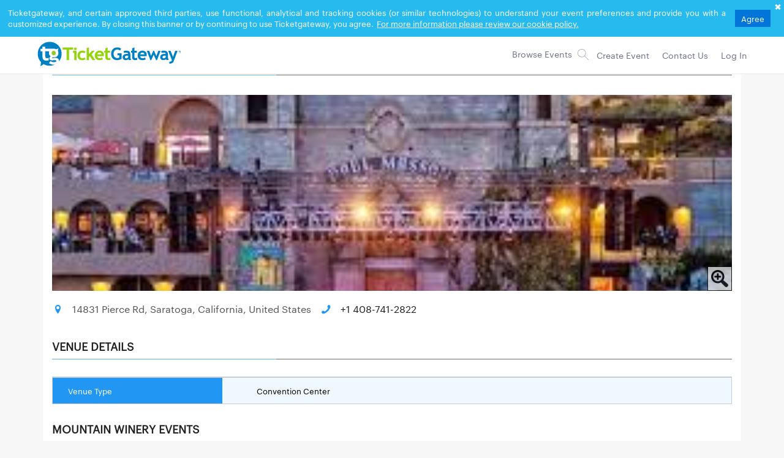

--- FILE ---
content_type: text/html; charset=UTF-8
request_url: https://www.ticketgateway.com/venues/mountain-winery
body_size: 36133
content:
<!DOCTYPE html PUBLIC "-//W3C//DTD XHTML 1.0 Transitional//EN" "https://www.w3.org/TR/xhtml1/DTD/xhtml1-transitional.dtd">
<html xmlns="https://www.w3.org/1999/xhtml">
<head>
<title>Mountain Winery |Event, Cocktail Parties, Music Event, Live Performance, Parties Events</title>
<meta http-equiv="content-language" content="en">
<meta name="title" content="Mountain Winery |Event, Cocktail Parties, Music Event, Live Performance, Parties Events" />
<meta name="description" content="TicketGateway" />
<meta name="keywords" content="TicketGateway" />
<meta name="p:domain_verify" content="43c6d594b03552fb77b74e9f9ccfa8d2"/>
<meta http-equiv="Content-Type" content="text/html; charset=utf-8" />
<meta name="viewport" content="width=device-width, initial-scale=1.0, maximum-scale=1.0"/>



<script type="text/javascript">//<![CDATA[
var tlJsHost = ((window.location.protocol == "https:") ? "https://secure.trust-provider.com/" : "http://www.trustlogo.com/");
document.write(unescape("%3Cscript src='" + tlJsHost + "trustlogo/javascript/trustlogo.js' type='text/javascript'%3E%3C/script%3E"));
//]]>
</script>



<meta name="google-site-verification" content="zhwrGfeH0VMhqSw9jBbgEOzc4JPKe9o3x05GkxZLWSo" />
<meta name="application-name" content="TicketGateway" />
<meta name="apple-mobile-web-app-title" content="TicketGateway">
<meta property="fb:app_id" content="508164462978721"/>    
<meta name="site_name" content="TicketGateway" />
<meta property="og:site_name" content="TicketGateway" />
<meta property="og:image" content="https://www.ticketgateway.com/images/ticketgateway_1200x630.png"/>
<meta property="og:image:width" content="1200" />
<meta property="og:image:height" content="630" />
<meta property="og:title" content="Mountain Winery |Event, Cocktail Parties, Music Event, Live Performance, Parties Events" />
<meta property="og:description" content="Ticketgateway - Event Success Begins here or Create Your Own & Sell Tickets" />
<meta property="og:url" content="https://www.ticketgateway.com/venues/mountain-winery"/>
<meta property="og:type" content="website" />
<meta property="og:locale" content="en_US" />

<meta name="twitter:card" content="summary" />
<meta name="twitter:title" content="Mountain Winery |Event, Cocktail Parties, Music Event, Live Performance, Parties Events"/>
<meta name="twitter:site" content="TicketGateway"/>
<meta name="twitter:description" content="Ticketgateway - Event Success Begins here or Create Your Own & Sell Tickets"/>
<meta name="twitter:domain" content="TicketGateway"/>
<meta name="twitter:image" content="event image"/>

<!-- Favicon -->
<link rel="icon" href="https://www.ticketgateway.com/images/favicons.png" sizes="32x32">
<link rel="canonical" href="https://www.ticketgateway.com/home/contact-us"/>

<link rel="stylesheet" href="https://cdnjs.cloudflare.com/ajax/libs/font-awesome/6.5.1/css/all.min.css">
<!-- Bootstrap core CSS -->
<link href="https://www.ticketgateway.com/bootstrap/css/bootstrap.css" rel="stylesheet">
<link rel="stylesheet" href="https://www.ticketgateway.com/css/new_css/bootstrap.min.css">
	<!--<link rel="stylesheet" type="text/css" href="https://www.ticketgateway.com/font-awesome/css/font-awesome.min.css"> -->
    <link rel="stylesheet" href="https://www.ticketgateway.com/css/new_css/custom-home.css?v=0908202203345"> 
	<link rel="stylesheet" href="https://www.ticketgateway.com/css/new_css/header.css?v=05122025"> 	
	<link rel="stylesheet" href="https://www.ticketgateway.com/css/new_css/responsive.css"> 
    <!-- owl carousel slider link-->
	<!--
	<link rel="stylesheet" href="https://www.ticketgateway.com/css/new_css/owl.carousel.min.css"> 
    <link rel="stylesheet" href="https://www.ticketgateway.com/css/new_css/owl.theme.default.min.css"> 
	<style>
	.owl-theme .owl-nav 
	{
    margin-top: 0px;
    }
	</style>
-->
<link rel="stylesheet" href="https://www.ticketgateway.com/css/new_css/responsive.css"> 
<link rel="stylesheet" href="https://www.ticketgateway.com/css/new_css/seo-checkup.css">
 <script src="https://www.ticketgateway.com/js/jquery.min.js"></script>  
<script src="https://www.ticketgateway.com/js/jquery.cookie.js"></script>
<script src="https://www.ticketgateway.com/bootstrap/js/bootstrap.min.js"></script>   

<!-- js for queue fair -->
    
 <script src="https://www.ticketgateway.com/js/dist/sweetalert.min.js" defer></script>
 <script type="text/javascript" src="https://www.ticketgateway.com/js/jquery.validate.min.js"></script>
<script type="text/javascript" src="https://www.ticketgateway.com/js/additional-methods.js" defer></script>	
<link rel="stylesheet" href="https://www.ticketgateway.com/js/dist/sweetalert.css" />

  
    

<script>
	var base_url = 'https://www.ticketgateway.com/';
	var site_url = 'https://www.ticketgateway.com/';
</script>
    <!-- Global site tag (gtag.js) - Google Analytics -->
    <script async src="https://www.googletagmanager.com/gtag/js?id=UA-40745261-1"></script>
    <script>
      window.dataLayer = window.dataLayer || [];
      function gtag(){dataLayer.push(arguments);}
      gtag('js', new Date());

      gtag('config', 'UA-40745261-1');
    </script>

    <!-- Global site tag (gtag.js) - Google Analytics -->
    <script async src="https://www.googletagmanager.com/gtag/js?id=G-D5YS9HXMKE"></script>
    <script>
        window.dataLayer = window.dataLayer || [];
        function gtag(){dataLayer.push(arguments);}
        gtag('js', new Date());
        gtag('config', 'G-D5YS9HXMKE');
    </script>

    <!-- Google Tag Manager -->
    <script>(function(w,d,s,l,i){w[l]=w[l]||[];w[l].push({'gtm.start':
                new Date().getTime(),event:'gtm.js'});var f=d.getElementsByTagName(s)[0],
            j=d.createElement(s),dl=l!='dataLayer'?'&l='+l:'';j.async=true;j.src=
            'https://www.googletagmanager.com/gtm.js?id='+i+dl;f.parentNode.insertBefore(j,f);
        })(window,document,'script','dataLayer','GTM-PWLPCPB');</script>
    <!-- End Google Tag Manager -->
    <!-- Global site tag (gtag.js) - Google Ads: 10879226774 -->
    <script async src="https://www.googletagmanager.com/gtag/js?id=AW-10879226774"></script>
    <script>
        window.dataLayer = window.dataLayer || [];
        function gtag(){dataLayer.push(arguments);}
        gtag('js', new Date());
        gtag('config', 'AW-10879226774');
    </script>

<!-- Meta Pixel Code -->
<script>
    var tg_facebook_pixel = '443363081306864';
    var promoter_facebook_pixel = '';

    !function(f,b,e,v,n,t,s)
    {if(f.fbq)return;n=f.fbq=function(){n.callMethod?
    n.callMethod.apply(n,arguments):n.queue.push(arguments)};
    if(!f._fbq)f._fbq=n;n.push=n;n.loaded=!0;n.version='2.0';
    n.queue=[];t=b.createElement(e);t.async=!0;
    t.src=v;s=b.getElementsByTagName(e)[0];
    s.parentNode.insertBefore(t,s)}(window, document,'script',
    'https://connect.facebook.net/en_US/fbevents.js');
    fbq('init', '443363081306864');

    if (promoter_facebook_pixel != '') {
        fbq('init','');
    }

    fbq('track', 'PageView');
</script>


<noscript>
  <img height="1" width="1" style="display:none" src="https://www.facebook.com/tr?id=443363081306864&ev=PageView&noscript=1"/>
  
    
</noscript>

<!-- End Meta Pixel Code -->


<script type="application/ld+json">
{
  "@context": "https://schema.org",
  "@type": "Organization",
  "name": "TicketGateway",
  "url": "https://www.ticketgateway.com",
  "sameAs": [
    "https://www.facebook.com/ticketgateway",
    "https://www.instagram.com/ticketgateway"
  ],
  "logo": "https://www.ticketgateway.com/admin_images/718100x44.png"
}
</script>

<!-- Start script for clarity Microsoft -->
<script type="text/javascript">
  var clarityUserId = "";
  var clarityUserIdGlobal = "1768623609270883";
  var clarityUserIdEmail = "";
  (function(c,l,a,r,i,t,y){
    c[a]=c[a]||function(){(c[a].q=c[a].q||[]).push(arguments)};
    t=l.createElement(r); t.async=1; t.src="https://www.clarity.ms/tag/u7xb6czc2n";
    y=l.getElementsByTagName(r)[0]; y.parentNode.insertBefore(t,y);
  })(window, document, "clarity", "script");

  if (clarityUserId > 0) {
    clarity("set", {
        user_id: clarityUserId,
        email: clarityUserIdEmail,
        role: "customer",
        plan: "premium"
    });
  }else{
    clarity("set", "user_id", clarityUserIdGlobal);
  }
</script>
<!-- End script for clarity Microsoft -->

</head>



<body>
<!-- Google Tag Manager (noscript) -->
<noscript><iframe src="https://www.googletagmanager.com/ns.html?id=GTM-PWLPCPB"
                  height="0" width="0" class="sitecheck-iframe"></iframe></noscript>
<!-- End Google Tag Manager (noscript) -->

<link rel="stylesheet" href="https://www.ticketgateway.com/css/new_css/header-include.css?version=54"> 
    <!-- display the login prompt -->
    <script src="https://accounts.google.com/gsi/client" async defer></script>
    <div id="g_id_onload"
         data-client_id="768371033259-ief4ql866ueml6gccrv5dhn7lckv5qtn.apps.googleusercontent.com"
         data-context="signin"
         data-callback="googleLoginEndpoint"
         data-close_on_tap_outside="false">
    </div>

    

<script type="text/javascript">
    function removeCartelement(val, eid, cid, uid, costumeData) {
        sweetAlert({
            title: "",
            text: "Are you sure to remove this record from the cart?",
            type: "warning",
            showCancelButton: true,
            confirmButtonColor: "#01b0ef",
            confirmButtonText: "Yes"},
                function () {
                    // var redirecturl = "";
                    var redirectcurl = "https://www.ticketgateway.com:443/venues/mountain-winery";
                    $.ajax({
                        type: "POST",
                        data: {cid: val, eid: eid, coid: cid, uid: uid, costumeData: costumeData},
                        url: "https://www.ticketgateway.com/ticket/removeTicketelement",
                        success: function (opt) {
                            if (opt == '0' || opt == '' || opt == 0) {
                                window.location = redirectcurl;
                            } else {
                                window.location = redirectcurl;
                            }
                        }
                    });
                });
    }

    function removeAllCart(uid) {
        sweetAlert({
            title: "",
            text: "Are you sure to remove this record from the cart?",
            type: "warning",
            showCancelButton: true,
            confirmButtonColor: "#01b0ef",
            confirmButtonText: "Yes"},
                function () {
                    // var redirecturl = "";
                    var redirectcurl = "https://www.ticketgateway.com:443/venues/mountain-winery";
                    $.ajax({
                        type: "POST",
                        data: {uid: uid},
                        url: "https://www.ticketgateway.com/ticket/removeAllCartelement",
                        success: function (opt) {
                            if (opt == '0' || opt == '' || opt == 0) {
                                window.location = redirectcurl;
                            } else {
                                window.location = redirectcurl;
                            }
                        }
                    });
                });
    }
</script>

<nav id="mainNav" class="navbar navbar-default navbar-fixed-top mobile-search-icon-size" >
    <div class="container no-padding land-nomar-no-padding" id="mainNavHeaderJungle"> 
        <div class="navbar-header" > 
            <button type="button" class="navbar-toggle collapsed open_mobile_nav_model sitecheck-zindex" data-toggle="collapse" data-target="#bs-example-navbar-collapse-1" id="hidetoggle">
                <span class="sr-only">Toggle navigation</span><i class="fa fa-bars toggle-icon"></i>
            </button>
            
            <a href="https://www.ticketgateway.com/home/contact-us" class="navbar-toggle collapsed open_mobile_serch_model sitecheck-padding-6 sitecheck-zindex">
                <span class="sr-only">Search navigation</span><i class="fa fa-envelope search-sett" aria-hidden="true"></i>
            </a>

            <a href="https://www.ticketgateway.com/search" class="navbar-toggle collapsed open_mobile_serch_model sitecheck-padding-6 sitecheck-zindex">
                <span class="sr-only">Search navigation</span><i class="fa fa-search search-sett" aria-hidden="true"></i>
            </a>

            <!--notification icon for mobile--> 
                         
            <!--notification icon for mobile end-->

             
                <a id="logo" href="https://www.ticketgateway.com/" class="navbar-brand page-scroll"  title="67">
                    <img src="https://www.ticketgateway.com/admin_images/718100x44.png" id='logo' alt="Ticketgateway" class="logo-size" >
                </a>
            
        </div>  
          
        <div class="newheader">
            <div class="collapse navbar-collapse " id="bs-example-navbar-collapse-1"> 
                <!--Sarch bar for desktop--> 
                <div class="hidden-xs">
                    <ul class="nav navbar-nav navbar-right menu-list"> 
                        <li>
                                                            <div class="search-icon3-con search-icon3"> 
                                    <a id="btnSearch" class="btn-search" onclick="form_validate();"> 
                                        <img src="https://www.ticketgateway.com/images/search-icon2.png" alt="search-icon2">
                                    </a>
                                    <input type="text" class="searchbar sitecheck-cursor" id="topsearch" placeholder="Browse Events"  onkeyup="autotext();"/>      
                                    <div id="topsearch_ajax" class="header_search sitecheck-none"><!--top:100%;left: 0%;-->
                                        <div id="topsearch_location" class="event-title event-title2">
                                            <form name="search_form" id="search_form" method="post" action="https://www.ticketgateway.com/search">
                                                <input type="hidden" name="searchval" id="searchval" />
                                            </form>
                                        </div>
                                        <div id="autoc" class="pab"></div>
                                    </div>
                                </div>
                                                    </li>
                        <!--added by designwer-->  
                        <li class="hidden-md hidden-sm">
                                                                <a href="javascript:void(0);" onclick="showCreateBtn();" class="" id="createbtn"><span>Create Event</span></a>   
                                                            </li>

                        <!--added by designer-->

                        <!--notification icon added for desktop--> 
                                                <!--notification icon added for desktop--> 
                        
                        <li>
                                                            <li>
                                    <a href="https://www.ticketgateway.com/home/contact-us" data-toggle="tooltip" title="Contact Us" data-placement="bottom" class="sitecheck-border-right"><i class="fa fa-envelope hidden-lg hidden-sm hidden-md"></i><span>Contact Us</span></a>
                                </li>

                                <li>
                                    <a data-toggle="tooltip" title="Login" data-placement="bottom" id="modal_trigger1" onclick="showCreatelogin();" class="sitecheck-border-right"><i class="fa fa-sign-in hidden-lg hidden-sm hidden-md"></i><span>Log In</span></a> 
                                </li>

                                
                                                    </li>  
                    </ul> 
                </div>
                <!--search bar for desktop--> 

                <!--menu for mobile start-->
                <div class="visible-xs">
                    <ul class="nav navbar-nav navbar-right menu-list sitecheck-mp">
                                                    <!-- <li class="hide-link menu-no-bg sitecheck-none"><a href="#"><i class="fa fa-user  hidden-lg hidden-md hidden-sm"></i> User</a> </li>  -->
                                                 
                          

                            <li><a id="modal_trigger" onclick="showCreatelogin();">
                                    <i class="fa fa-sign-in"></i><span>Log In</span></a></li>

                                                            <li class="hidden-xs hidden-sm im">
                                    <a href="https://www.ticketgateway.com/home/contact-us" target="_blank">  
                                        <div class="tg-img-sprite tg-contact-icon"></div>
                                    </a>
                                </li>
                            
                            <li class="hide-link"><a href="https://www.ticketgateway.com/home/contact-us"><i class="fa fa-envelope"></i><span>Contact Us</span></a></li>

                            <li class="hide-link"><a href="https://www.ticketgateway.com/blog"><i class="fa fa-rss"></i><span>Blog</span></a></li>

                            <li class="hide-link"><a href="https://www.ticketgateway.com/pages/frequently-ask-questions"><i class="fa fa-question-circle"></i><span>FAQ</span></a></li>

                            <li>
                                <!-- <a href="https://www.ticketgateway.com/event/create-event" class="visible-xs hide-link " id="createbtn" ><i class="fa fa-pencil"></i><span>Create Event</span></a>  -->
                                <a href="javascript:void(0);" onclick="showCreateBtn();" class="visible-xs hide-link " id="createbtn" ><i class="fa fa-pencil"></i><span>Create Event</span></a> 
                            </li>
                         
                    </ul> 
                </div>
                <!--menu for mobile end--> 
            </div> <!-- /.navbar-collapse -->
        </div>

        <!--mobile notification collapse menu-->
        <div class="visible-xs mob-notifi-box">
            <div class="collapse navbar-collapse" id="mob-notification"> 
                <!--notification icon added--> 
                            </div> 
        </div>
        <!--mobile notification collapse menu-->



    </div><!-- /.container-fluid --> 
    </nav>
<div class="sitecheck-clear-both"></div>
<!--<link rel="stylesheet" href="https://cdnjs.cloudflare.com/ajax/libs/intl-tel-input/17.0.8/css/intlTelInput.css"/>
<script src="https://cdnjs.cloudflare.com/ajax/libs/intl-tel-input/17.0.8/js/intlTelInput.min.js"></script>-->
<link rel="stylesheet" href="https://www.ticketgateway.com/css/new_css/login-signup.css?v=27082024">
<script type="text/javascript" src="https://www.ticketgateway.com/js/countryjs/intlTelInput.js"></script>
<link rel="stylesheet" href="https://www.ticketgateway.com/js/countryjs/intlTelInput.css" />
<style>
	.iti.iti--allow-dropdown{
width:100%;
}
.iti__country-list{
  z-index:999;
  
}
/*loader css addded here*/
.loader-overlay {
    background: #0000004f;
    position: fixed;
    top: 0;
    right: 0;
    bottom: 0;
    left: 0;
    /* opacity: 0.4; */
    z-index: 99999;
}
.loader-center
{
    position: fixed;
    top: 50%;
    left: 50%;
    transform: translate(-50%, -50%);
    transform: -webkit-translate(-50%, -50%);
    transform: -moz-translate(-50%, -50%);
    transform: -ms-translate(-50%, -50%);
}
.loader-spinner
{
    border: 5px solid #dddddd;
    border-radius: 50%;
    border-top: 5px solid #03A9F4;
    width: 65px;
    height: 65px;
    -webkit-animation: spin 2s linear infinite; /* Safari */
    animation: spin 2s linear infinite;
}
@-webkit-keyframes spin {
    0% { -webkit-transform: rotate(0deg); }
    100% { -webkit-transform: rotate(360deg); }
}

@keyframes spin {
    0% { transform: rotate(0deg); }
    100% { transform: rotate(360deg); }
}
/*loader css end here*/

</style>
<div class="container login-signup">
	<div class="modal  fade" id="modal" role="dialog">
		<div class="modal-dialog modal-size">
			<div class="owl-shape">
				<div class="owl">
					<div class="hand"></div>
					<div class="hand hand-r"></div>
					<div class="arms">
						<div class="arm "></div>
						<div class="arm arm-r"></div>
					</div>
				</div>
			</div>
			<div class="modal-content modal-box-content">
				<div class="modal-header modal-box-header ">
					<button type="button" class="close close-box" data-dismiss="modal" id="close_btn">&times;</button>
				</div>
				<input type="hidden" name="token" value="BYOSGHRyWv5kOETCNHXr4J-ppq52x">
				<div class="modal-body login-signup-body sitecheck-overflow">
					<!--style="overflow:hidden;"-->
					<div class="col-lg-12 col-sm-12 col-md-12 col-xs-12 login-signup-nopadd">
						<div class="login-box col-lg-12 col-sm-12 col-md-12 col-xs-12 login-signup-nopadd equal-height-cols">
							<!--login form start-->
							<div class="col-lg-6 col-sm-6 col-md-6 col-xs-12 login-signup-nopadd user-login-box sitecheck-block">
								<div class="col-lg-12 col-sm-12 col-md-12 col-xs-12 login-signup-nopadd login-box-inner">
									<div class="col-lg-12 col-sm-12 col-md-12 col-xs-12 login-signup-nopadd heading-note-box ">
										<h3 class="log-sign-head">Log in to TicketGateway</h3>
									</div>


									<div class="col-lg-12 col-sm-12 col-md-12 col-xs-12 login-signup-nopadd  " id="socialloginhide">
										<form id="login_formpop" name="login_formpop" method="post" action="https://www.ticketgateway.com/user/login">
											<div class="row">
												<div class="form-group custom-fgroup col-lg-12 col-sm-12 col-md-12 col-xs-12 ">
																										<label for="emails1" class="anim-text-lbl">Email Address<span>*</span> </label>
													<input type="text" placeholder=" " name="email" id="emails1" value="" class="form-control toggle-input">
													<input type="hidden" name="redirect_url" id="redirect_url" value="aHR0cHM6Ly93d3cudGlja2V0Z2F0ZXdheS5jb206NDQzL3ZlbnVlcy9tb3VudGFpbi13aW5lcnk=" />
													<input type="hidden" name="query_str" id="query_str" value="" />
													<div id="client_err" class="sitecheck-color"></div>
												</div>

												<div class="form-group custom-fgroup col-lg-12 col-sm-12 col-md-12 col-xs-12 ">
													<label for="passwords1" class="anim-text-lbl">Password<span>*</span> </label>
													<input type="password" placeholder=" " name="password" id="passwords1" value="" class="form-control toggle-input" autocomplete="off">
													<button type="button" class="toggle"><i toggle="#passwords1" class="fa fa-eye toggle-password"></i></button>

													<div id="client_err_password" class="sitecheck-color"></div>
													<div class="col-lg-12 col-sm-12 col-md-12 col-xs-12 text-centre">
														<div class="sitecheck-none sitecheck-green" id="client_success"></div>
														<div id="client_err_login" class="sitecheck-color"></div>
														<div id="client_err_attempt" class="sitecheck-color"></div>
													</div>
												</div>
												<div class="col-lg-12 col-sm-12 col-md-12 col-xs-12 remem-forgot-box">
													<div class="form-group col-lg-6 col-sm-6 col-md-6 col-xs-6 col-left">
														<label class="customcheckbox">Remember me															<input type="checkbox" id="remember" name="remember" value=""  onClick="change_remember();">
															<span class="checkmarkcustom"></span>
														</label>
													</div>
													<div class="form-group col-lg-6 col-sm-6 col-md-6 col-xs-6 col-right text-right">
														<a href="https://www.ticketgateway.com/user/forget-password" class="login-sign-a" id="user-forget-form">Forgot password?</a>
													</div>
												</div>												
												<div class="form-group col-lg-12 col-sm-12 col-md-12 col-xs-12 ">							
														<div class="g-recaptcha" id="recaptcha_login" data-sitekey="6LeMcWodAAAAAJWvmXlpzkkCwW0lZy11FJABnpNW"></div>	
												</div>
												<div class="form-group col-lg-12 col-sm-12 col-md-12 col-xs-12 ">										
													<button id="beforeloginpop" class="btn btn-login" type="submit" name="submit" value="Login">Sign in</button>

													<button id="afterloginpop" class="btn btn-login" type="submit" name="submit" value="Login">logging in <span class="loader-login-span ">
															<div class="loader-login" id="loader-4"><span></span><span></span><span></span></div>
														</span></button>
												</div>

																									<div class="col-lg-12 col-sm-12 col-md-12 col-xs-12 text-center or-box">
														<h4>OR</h4>
													</div>
													
													<div class="col-lg-12 col-sm-12 col-md-12 col-xs-12 text-center new-tg-box exesting-user">
														<button id="loginotp" class="btn btn-login" type="button">Login With OTP</button>
													</div>	
												
												<div class="col-lg-12 col-sm-12 col-md-12 col-xs-12 text-center new-tg-box exesting-user">
													<p>New to TicketGateway? <a class="login-sign-a" id="user-register-form">Sign Up</a></p>
												</div>
											</div>
										</form>
									</div>
									<!--login with gmail box2-->
								</div>
							</div>
							<!--user login box end-->

							<!-- Login otp starts -->
							<div class="col-lg-6 col-sm-6 col-md-6 col-xs-12 login-signup-nopadd user-login-otp sitecheck-none" >
								<div class="col-lg-12 col-sm-12 col-md-12 col-xs-12 login-signup-nopadd login-box-inner">
									<div class="col-lg-12 col-sm-12 col-md-12 col-xs-12 login-signup-nopadd heading-note-box ">
										<h3 class="log-sign-head">Log in to TicketGateway</h3>
									</div>


									<div class="col-lg-12 col-sm-12 col-md-12 col-xs-12 login-signup-nopadd  " id="socialloginhide">
										<form id="login_formotp" name="login_formotp" method="post" action="https://www.ticketgateway.com/user/poplogin">
											<div class="row">
												<div class="form-group custom-fgroup col-lg-12 col-sm-12 col-md-12 col-xs-12 ">
																										<label for="emails1" class="anim-text-lbl">Email Address<span>*</span> </label>
													<input type="text" placeholder=" " name="email" id="emails1" value="" class="form-control toggle-input">
													<div id="client_err" class="sitecheck-color"></div>
													<input type="hidden" name="redirect_url" id="redirect_url" value="aHR0cHM6Ly93d3cudGlja2V0Z2F0ZXdheS5jb206NDQzL3ZlbnVlcy9tb3VudGFpbi13aW5lcnk=" />
													<input type="hidden" name="query_str" id="query_str" value="" />
													<input type="hidden" name="getuserId" id="getuserId" />
													<div class="col-lg-12 col-sm-12 col-md-12 col-xs-12 text-centre" style="padding: 0px !important;">
														<div class="sitecheck-csp" id="client_success" ></div>
														<div id="client_err_login_otp" class="sitecheck-color sitecheck-p10"></div>
													</div>
												</div>
												
                         						<!--mobileotp <div class="col-lg-12 col-sm-12 col-md-12 col-xs-12 text-center or-box" style="margin-bottom: 25px;">
															<h4>OR</h4>
													</div>
                        							<div class="form-group custom-fgroup col-lg-12 col-sm-12 col-md-12 col-xs-12 ">
														<input type="tel" placeholder="Mobile Number" name="phoneno" id="phonenopop" class="form-control toggle-input" onKeyUp="checkMultiAccount();" />
														<p id="codenote" style="font-size: 12px;text-align: right;width:100%">Please select country code to receive sms</p>
														<div id="client_err_mob" style="display:none;color: red"></div>
														
													</div>
												
												<div class="form-group col-lg-12 col-sm-12 col-md-12 col-xs-12 ">
														<div class="form-group" id="multi_accounts"></div>	
												</div> -->
											
												<div class="form-group col-lg-12 col-sm-12 col-md-12 col-xs-12 ">								
													<div class="g-recaptcha" id="recaptcha_login_otp" data-sitekey="6LeMcWodAAAAAJWvmXlpzkkCwW0lZy11FJABnpNW"></div>	
												</div>
												<div class="form-group col-lg-12 col-sm-12 col-md-12 col-xs-12 ">										
													<button id="otpsendbefore" class="btn btn-login" type="submit" name="submit" value="Login">Send OTP</button>
													<button id="otpsendafter" class="btn btn-login sitecheck-none" type="submit" name="submit" value="Login">sending <span class="loader-login-span ">
															<div class="loader-login" id="loader-4"><span></span><span></span><span></span></div>
														</span></button>
												</div>
												<div class="col-lg-12 col-sm-12 col-md-12 col-xs-12 text-center or-box">
												
													<h4>OR</h4>
												</div>
												<div class="col-lg-12 col-sm-12 col-md-12 col-xs-12 text-center new-tg-box exesting-user">
													<button id="loginpwd" class="btn btn-login" type="button">Login With Password</button>
												</div>	
												
											</div>
										</form>
									</div>
									
								</div>
							</div>

							<!-- Login otp ends -->

							<!-- Login otp starts -->
							<div class="col-lg-6 col-sm-6 col-md-6 col-xs-12 login-signup-nopadd user-verify-otp sitecheck-none">
								<div class="col-lg-12 col-sm-12 col-md-12 col-xs-12 login-signup-nopadd login-box-inner">
									<div class="col-lg-12 col-sm-12 col-md-12 col-xs-12 login-signup-nopadd heading-note-box ">
										<h3 class="log-sign-head">Log in to TicketGateway</h3>
									</div>


									<div class="col-lg-12 col-sm-12 col-md-12 col-xs-12 login-signup-nopadd  " id="socialloginhide">
										<form id="verify_formotp" name="verify_formotp" method="post" action="https://www.ticketgateway.com/user/poplogin">
											<div class="row">
											<div class="col-lg-12 col-sm-12 col-md-12 col-xs-12 text-right">
													<h4><a href="#" id="bkotp">Back </a></h4>
												</div>
											<div class="col-lg-12 col-sm-12 col-md-12 col-xs-12 text-centre">
													<div class="sitecheck-c-p15" id="client_success">OTP sent. Please verify and login</div>												
												</div>
												<div class="form-group custom-fgroup col-lg-12 col-sm-12 col-md-12 col-xs-12 ">
																										<label for="otp" class="anim-text-lbl">Verify OTP<span>*</span> </label>
													<input type="text" placeholder=" " name="votp" id="votp" value="" class="form-control toggle-input">
													<input type="hidden" name="redirect_url" id="redirect_url" value="aHR0cHM6Ly93d3cudGlja2V0Z2F0ZXdheS5jb206NDQzL3ZlbnVlcy9tb3VudGFpbi13aW5lcnk=" />
													<input type="hidden" name="query_str" id="query_str" value="" />
													<input type="hidden" name="email_otp" id="email_otp" value="" />
													<input type="hidden" name="phoneno_otp" id="phoneno_otp" value="" />
													<input type="hidden" name="code_otp" id="code_otp" value="" />
													<div id="client_otp_err" class="sitecheck-color"></div>
													<div class="sitecheck-color sitecheck-p10" id="otp_error">Please check your email/mobile for OTP</div>
												</div>
												<div class="form-group col-lg-12 col-sm-12 col-md-12 col-xs-12 col-right text-right" id="pbar">	
												<div class="sitecheck-p15">Resend OTP in <span id="timer"></span></div>
												</div>
												<div class="form-group col-lg-12 col-sm-12 col-md-12 col-xs-12 ">										
													<button id="beforeloginotp" class="btn btn-login" type="submit" name="submit" value="Login">Verify</button>
											
													<button id="afterloginotp" class="btn btn-login sitecheck-none" type="submit" name="submit" value="Login">logging in <span class="loader-login-span ">
															<div class="loader-login" id="loader-4"><span></span><span></span><span></span></div>
														</span></button>
														
												</div>
												
												

											</div>
										</form>
									</div>
								
								</div>
							</div>

							<!-- Verify otp ends -->

							<!--signup box start-->
							<div class="col-lg-6 col-sm-6 col-md-6 col-xs-12 login-signup-nopadd user-register-box sitecheck-none">
								<div class="col-lg-12 col-sm-12 col-md-12 col-xs-12 login-signup-nopadd  login-box-inner ">
									<div class="col-lg-12 col-sm-12 col-md-12 col-xs-12 login-signup-nopadd heading-note-box">
										<h3 class="log-sign-head">Create your account</h3>
										<p class="note-p text-center">Registration is easy.</p>
									</div>
									<div class="col-lg-12 col-sm-12 col-md-12 col-xs-12 login-signup-nopadd">
										<form name="signup_formpop" id="signup_formpop" method="post" action="https://www.ticketgateway.com/user/signup_new">
											<div class="row">
												<div class="form-group custom-fgroup col-lg-12 col-sm-12 col-md-12 col-xs-12 ">
													<div id="client_reg_err1" class="sitecheck-color"></div>
													<div id="email_validation_error"></div>

												</div>
												<div class="form-group custom-fgroup col-lg-12 col-sm-12 col-md-12 col-xs-12 ">
												
													<label for="remails1" class="anim-text-lbl">Email Address<span>*</span></label>
													<input type="hidden" name="redirect_url" id="redirect_url" value="aHR0cHM6Ly93d3cudGlja2V0Z2F0ZXdheS5jb206NDQzL3ZlbnVlcy9tb3VudGFpbi13aW5lcnk=" />
													<input type="hidden" name="query_str" id="query_str" value="" />
													<input type="text" placeholder="" name="remail" id="remails1" value="" onKeyUp="chkemailExistOrNotSignUp(this.value);" class="form-control toggle-input">
													<div id="client_err_email" class="sitecheck-color"></div>
													<div id="client_reg_err" class="sitecheck-color"></div>
												</div>

												<div class="form-group custom-fgroup col-lg-12 col-sm-12 col-md-12 col-xs-12 ">
													<label for="remails_verify_popup" class="anim-text-lbl">Confirm Email Address<span>*</span></label>
													<input type="text" placeholder="" name="remails_verify_popup" id="remails_verify_popup" value="" class="form-control toggle-input" oncopy="return false" onpaste="return false">
													<div id="client_err_remails_verify_popup" class="sitecheck-color"></div>
													<div id="client_reg_err_remails_verify_popup" class="sitecheck-color"></div>
												</div>

												<div class="form-group custom-fgroup col-lg-6 col-sm-12 col-md-6 col-xs-12 ">
													<label for="fname1" class="anim-text-lbl">First name<span>*</span></label>
													<input type="hidden" name="redirect_url" id="redirect_url" value="aHR0cHM6Ly93d3cudGlja2V0Z2F0ZXdheS5jb206NDQzL3ZlbnVlcy9tb3VudGFpbi13aW5lcnk=" />
													<input type="hidden" name="query_str" id="query_str" value="" />
													<input type="text" placeholder="" name="fname" id="fname1" value="" class="form-control toggle-input">
													<div id="client_err_fname" class="sitecheck-color"></div>
												</div>
												<div class="form-group custom-fgroup  col-lg-6 col-sm-12 col-md-6 col-xs-12 ">
													<label for="lname1" class="anim-text-lbl">Last name<span>*</span></label>
													<input type="hidden" name="redirect_url" id="redirect_url" value="aHR0cHM6Ly93d3cudGlja2V0Z2F0ZXdheS5jb206NDQzL3ZlbnVlcy9tb3VudGFpbi13aW5lcnk=" />
													<input type="hidden" name="query_str" id="query_str" value="" />
													<input type="text" placeholder="" name="lname" id="lname1" value="" class="form-control toggle-input">
													<div id="client_err_lname" class="sitecheck-color"></div>
												</div>
												<div class="form-group custom-fgroup col-lg-12 col-sm-12 col-md-12 col-xs-12 ">
													<label>Mobile Number<span>*</span></label>
													<input class="form-control"  type="text" name="home_phone" id="home_phone_page"  value="" oninput="phonenumber(this)">
													<span class="contact_error"></span>
													<input type="hidden" name="countrycode" id="countrycode" value="">
													<input type="hidden" id="crcode" value="">
													<input type="hidden" id="crcodeph" name="phcountrycode" value="">
													<div id="client_err_contactno" class="sitecheck-color"></div>
							                    </div>
												<div class="form-group custom-fgroup  col-lg-12 col-sm-12 col-md-12 col-xs-12 ">
													<label for="rpasswords2" class="anim-text-lbl">Password<span>*</span></label>
													<input type="password" placeholder="" name="rpassword" id="rpasswords2" class="form-control toggle-input" autocomplete="off" onKeyUp="checkPasswordStrength();">
													<button type="button" class="toggle"><i toggle="#rpasswords2" class="fa fa-eye toggle-password"></i></button>
													<div id="client_err_regpassword" class="sitecheck-color"></div>
													<div id="password-strength-status" class="sitecheck-none sitecheck-mt5"></div>
													<div id="password-strength-status-words" class="sitecheck-none"></div>
												</div>

												<!--<div class="form-group custom-fgroup  col-lg-12 col-sm-12 col-md-12 col-xs-12 ">
												
													<input type="text" placeholder="Mobile Number" name="contactno" id="contactno" class="form-control toggle-input" autocomplete="off" oninput="phonenumber(this)">
													<div id="client_err_contactno" class="sitecheck-color"></div>
													
												</div>-->

												<div class="form-group col-lg-12 col-sm-12 col-md-12 col-xs-12 ">								
													<div class="g-recaptcha" id="recaptcha_signup" data-sitekey="6LeMcWodAAAAAJWvmXlpzkkCwW0lZy11FJABnpNW"></div>	
												</div>

												<div class="form-group col-lg-12 col-sm-12 col-md-12 col-xs-12 ">
													<div class="col-lg-12 col-sm-12 col-md-12 col-xs-12 text-centre">
														<div class="sitecheck-green sitecheck-none" id="client_err_resuccess"></div>
														<div id="client_err_reerror" class="sitecheck-color"></div>
														
														<div id="client_err2_attempt" class="sitecheck-color"></div>
													</div>
													<input type="hidden" name="token" value="BYOSGHRyWv5kOETCNHXr4J-ppq52x">
													<button class="btn btn-login" name="submit" type="submit">Sign Up</button>
													
												</div>

												<div class="col-lg-12 col-sm-12 col-md-12 col-xs-12 text-center new-tg-box exesting-user">
													<p>Already have a TicketGateway account? <a href="#" class="login-sign-a" id="user-login-form">Sign In</a></p>
												</div>
											</div>
										</form>
									</div>
									<div class="col-lg-12 col-sm-12 col-md-12 col-xs-12 footer-contri-box login-signup-nopadd">
										<p class="contri-post">By continuing past this page, you agree to our
											By signing up, I confirm that I agree with the											<a href="https://www.ticketgateway.com/pages/terms-of-service" class="continue-post" target="_blank">
												Terms of Service											</a> and
											<a href="https://www.ticketgateway.com/pages/privacy-policy" class="continue-post" target="_blank">
												Privacy Policy											</a>
										</p>
									</div>
								</div>
							</div>
							<!--signup end-->
							<!--common social icons part start here-->
							<div class="col-lg-6 col-sm-6 col-md-6 col-xs-12  login-signup-nopadd visible-xs ">
								<p class="orfb" id="mobilehiddegoogle">Or</p>
							</div>
							<div class="col-lg-6 col-sm-6 col-md-6 col-xs-12 login-sign-leftbox login-signup-nopadd">
								<div class="login-sign-leftbox-inner col-lg-12 col-sm-12 col-md-12 col-xs-12 login-signup-nopadd">
									<div class="login-sign-overlay col-lg-12 col-sm-12 col-md-12 col-xs-12 login-signup-nopadd">
									</div>
									<div class="with-social-media col-lg-12 col-sm-12 col-md-12 col-xs-12" id="social_login_pop">
										<h3 class="social-title">sign in with</h3>
										<div class="form-group col-lg-12 col-sm-12 col-md-12 col-xs-12 login-signup-nopadd social-btns-box">
											<button class="btn btn-login btn-login-social btn-login-google" type="submit" id="google_login">
												<span><i class="fa fa-google"></i></span>Google
											</button>
																					</div>
									</div>

									<div class="with-social-media col-lg-12 col-sm-12 col-md-12 col-xs-12 sitecheck-none" id="continue_social_pop">
										<div class="form-group col-lg-12 col-sm-12 col-md-12 col-xs-12 login-signup-nopadd social-btns-box">
											<button class="btn btn-login btn-login-social btn-login-google" type="submit" id="google_login_2">
												<span><i class="fa fa-google"></i></span>Continue with Google
											</button>
											
										</div>
									</div>
								</div>
							</div>
							<div class="hidden-xs">
								<p class="orfb" id="orfb">Or</p>
							</div>
							<!--common social icons part end here-->
						</div>
					</div>
				</div>
			</div>
		</div>
	</div>
</div>
<div class="loader-overlay sitecheck-none" id="popup_loader">
    <div class="loader-center">
        <div class="loader-spinner"></div>
    </div>
</div>
<script src="https://www.google.com/recaptcha/api.js" async defer></script>
<!--poplogin.php-->
<script type="text/javascript">
	var timeoutIdLogin;
	function timer(remaining){
		var m = Math.floor(remaining / 60);
		var s = remaining % 60;
		m = m < 10 ? '0' + m : m;
		s = s < 10 ? '0' + s : s;
		if(timeoutIdLogin){
            clearTimeout(timeoutIdLogin);
        }
		document.getElementById('timer').innerHTML = m + ':' + s;
		remaining -= 1;
		if(remaining >= 0) {
			timeoutIdLogin=setTimeout(function() {
				timer(remaining);
			}, 1000);
			return;
		}else{
			document.getElementById('pbar').innerHTML ='<a href="#"onClick="resendOTP();">Resend OTP</a>';
		}
		
	}
	function resendOTP(){
		var email = $.trim($('#email_otp').val());
		var phoneno = $.trim($('#phoneno_otp').val());
		var code = $.trim($('#code_otp').val());
				$.ajax({
					type: "POST",
					data: {
						email: email,
						code:code,
						phoneno:phoneno,
					},
					dataType: 'json',
					url: "https://www.ticketgateway.com/user/resendOTP",
					success: function(msg) {
						if ($.trim(msg.redirect) == 'sent') {
							$('.user-verify-otp #client_success').html('OTP Resent. Please check your mail');
							$('#pbar').html('');
							document.getElementById('pbar').innerHTML ='';
						}
						if ($.trim(msg.redirect) == 'already') {
							$('.user-verify-otp #client_success').html('OTP already sent.');
							$('#pbar').html('');
						}
						if ($.trim(msg.error_login) != '') {
							
							$("#client_err_login_otp").html($.trim(msg.error_login));
							$("#client_err_login_otp").show();
							
							resetAllCaptchas();
						}
						
					}
				});
				return false;
			
	}
function resetAllCaptchas() {
	var count = 0;
	$(".g-recaptcha").each(function () {
			grecaptcha.reset(count);
			count++;
	});
							    }
 	$(document).ready(function(){
		$("#modal").modal({
			show:false,
			backdrop:'static'
		});
	});
 $(document).ready(function() {
		$("#user-login-form").click(function() {
			$(".user-register-box").hide();
			$(".user-login-box").show();
			$(".user-login-otp").hide();
			$(".user-verify-otp").hide();
		});
		
		$("#user-register-form").click(function() {
			$("#email_validation_error").html('');
			$(".user-login-box").hide();
			$(".user-register-box").show();
			$(".user-login-otp").hide();
			$(".user-verify-otp").hide();
		});
		$("#loginotp").click(function() {
			$(".user-login-box").hide();
			$(".user-login-otp").show();
			$(".user-register-box").hide();
			$(".user-verify-otp").hide();
		});
		$("#loginpwd").click(function() {
			$(".user-login-box").show();
			$(".user-login-otp").hide();
			$(".user-register-box").hide();
			$(".user-verify-otp").hide();
		});
		
		$("#modal_trigger1").click(function() {
			$(".user-register-box").hide();
			$(".user-login-box").show();
			$(".user-login-otp").hide();
			$(".user-verify-otp").hide();	
		});
		$("#bkotp").click(function() {
			$(".user-register-box").hide();
			$(".user-login-box").hide();
			$(".user-login-otp").show();
			$(".user-verify-otp").hide();	
			resetAllCaptchas();
		});

		$("#facebook_login").click(function() {
			window.location.href = 'https://www.facebook.com/v2.6/dialog/oauth?client_id=238227494911496&state=1e1ec533cdf46f8de78694d3a744af27&response_type=code&sdk=php-sdk-5.5.0&redirect_uri=https%3A%2F%2Fwww.ticketgateway.com%2Fuser%2Fsocial%2Ffacebook&scope=email';
		});

		$("#google_login").click(function() {
			window.location.href = 'https://accounts.google.com/o/oauth2/auth?scope=https%3A%2F%2Fwww.googleapis.com%2Fauth%2Fuserinfo.profile+https%3A%2F%2Fwww.googleapis.com%2Fauth%2Fuserinfo.email&redirect_uri=https%3A%2F%2Fwww.ticketgateway.com%2Fsocial_login%2Fsociallogin&response_type=code&client_id=693014712921-ek76vkddvg09ksao10baed5g08egoojo.apps.googleusercontent.com&access_type=online';
		});

		$("#google_login_2").click(function() {
			window.location.href = 'https://accounts.google.com/o/oauth2/auth?scope=https%3A%2F%2Fwww.googleapis.com%2Fauth%2Fuserinfo.profile+https%3A%2F%2Fwww.googleapis.com%2Fauth%2Fuserinfo.email&redirect_uri=https%3A%2F%2Fwww.ticketgateway.com%2Fsocial_login%2Fsociallogin&response_type=code&client_id=693014712921-ek76vkddvg09ksao10baed5g08egoojo.apps.googleusercontent.com&access_type=online';
		});
	});
	

	$(document).ready(function() {
		//alert(window.location.href);
		$('#afterloginpop').hide();
		$("#login_formpop").submit(function(event) {
			$('#beforeloginpop').hide();
			$('#afterloginpop').show();
			var email = $.trim($('#emails1').val());
			var password = $('#passwords1').val();
			var token = $('input[name=token]').val();
			var error = 0;
			if (!email) {
				$('#beforeloginpop').show();
				$('#afterloginpop').hide();
				$('#client_err').css("display", "block");
				$('#client_err').html('Enter valid email');
				error = 1;
				setTimeout(function() {
					$('#client_err').hide();
				}, 5000);
				resetAllCaptchas();
				return false;
			} else {
				var re = /^(([^<>()[\]\\.,;:\s@\"]+(\.[^<>()[\]\\.,;:\s@\"]+)*)|(\".+\"))@((\[[0-9]{1,3}\.[0-9]{1,3}\.[0-9]{1,3}\.[0-9]{1,3}\])|(([a-zA-Z\-0-9]+\.)+[a-zA-Z]{2,}))$/;
				var em = re.test(email);
				if (!em) {
					$('#beforeloginpop').show();
					$('#afterloginpop').hide();
					$('#client_err').css("display", "block");
					$('#client_err').html('Enter valid email');
					error = 1;
					setTimeout(function() {
						$('#client_err').hide();
					}, 5000);
					resetAllCaptchas();
					return false;
				}
			}
			if (!password) {
				$('#beforeloginpop').show();
				$('#afterloginpop').hide();
				$('#client_err_password').css("display", "block");
				$('#client_err_password').html('Enter Password');
				error = 1;
				setTimeout(function() {
					$('#client_err_password').hide();
				}, 5000);
				resetAllCaptchas();
				return false;
			} else {
				var pwd = password.length;
				if (pwd > 16 || pwd < 8) {
					$('#beforeloginpop').show();
					$('#afterloginpop').hide();
					$('#client_err_password').css("display", "block");
					$('#client_err_password').html('Password must not be less than 8 and more than 16 characters.');
					error = 1;
					setTimeout(function() {
						$('#client_err_password').hide();
					}, 5000);
					resetAllCaptchas();
					return false;
				}
				var hashpwd = strcreate(password);
				$('#passwords1').val('****************');
			}
			if (error == 0) {
				var recapRes = $('#login_formpop textarea[name=g-recaptcha-response]').val();
				$.ajax({
					type: "POST",
					data: {
						token: strcreate(token),
						password: hashpwd,
						email: email,
						recapRes : recapRes,
					},
					dataType: 'json',
					url: "https://www.ticketgateway.com/user/poplogin",
					success: function(msg) {
						if ($.trim(msg.redirect) != '') {
							if ($.trim(msg.sucess_login) != '') {

								$("#client_success").html($.trim(msg.sucess_login));
								$("#client_success").show();
							}
							window.location.href = '';
						}
						if ($.trim(msg.error_login) != '') {
							$('#beforeloginpop').show();
							$('#afterloginpop').hide();
							$('#passwords1').val('');
							$("#client_err_login").html($.trim(msg.error_login));
							$("#client_err_login").show();
							setTimeout(function() {
								$('#client_err_login').hide();
							}, 5000);
							resetAllCaptchas();
						}
						if ($.trim(msg.customer_login_attempt) > 0) {
							if ($.trim(msg.attempt_counts) > 4 || $.trim(msg.block_for_day) == 1) {
								$('#beforeloginpop').show();
								$('#afterloginpop').hide();
								$("#client_err_attempt").html('Your account is blocked for multiple attempt. Click on forgot password link to reset your password.');
								setTimeout(function() {
									$('#client_err_attempt').hide();
								}, 5000);
							} else {
								$('#beforeloginpop').show();
								$('#afterloginpop').hide();
								$("#client_err_attempt").html('You have ' + (5 - msg.customer_login_attempt) + ' Login attempts left');
							}
							$('#beforeloginpop').show();
							$('#afterloginpop').hide();
							$("#client_err_attempt").show();
							setTimeout(function() {
								$('#client_err_attempt').hide();
							}, 5000);
							if ($.trim(msg.customer_login_attempt) == 5) {
								window.location.href = 'user/forget-password';
								return false;
							}
							resetAllCaptchas();
						}
					}
				});
				return false;
			}
		});
		
		$("#verify_formotp").submit(function(event) {
			
			var otp = $.trim($('#votp').val());
			
			var email = $.trim($('#email_otp').val());
			var phoneno=$.trim($('#phoneno_otp').val());
			
			var error = 0;
			if (!otp) {
				$('#verify_formotp #otp_error').css("display", "block");
				$('#verify_formotp #otp_error').html('Please enter otp');
				error = 1;
				return false;
			} 
			
			if (error == 0) {
				$('#beforeloginotp').hide();
				$('#afterloginotp').show();
				$.ajax({
					type: "POST",
					data: {
						otp: otp,
						email : email,
						phoneno:phoneno,
					
					},
					dataType: 'json',
					url: "https://www.ticketgateway.com/user/verifyotp",
					success: function(msg) {
							if ($.trim(msg.sucess_login) != '') {
								$("#verify_formotp #client_err").html($.trim(msg.sucess_login));
								$("#verify_formotp #client_err").show();
								window.location.href = msg.redirect;
							}
							
						
						if ($.trim(msg.error_login) != '') {
							$('#beforeloginotp').show();
							$('#afterloginotp').hide();
							$('#votp').val('')

							$("#otp_error").html($.trim(msg.error_login));
							$("#otp_error").show();
							
						}
						
					}
				});
				return false;
			}
		});
		$("#login_formotp").submit(function(event) {
			$('#otpsendafter').show();
			$('#otpsendbefore').hide();
			$('#popup_loader').show();
			var email = $.trim($('#login_formotp #emails1').val());
			var phoneno=$.trim($('#login_formotp #phonenopop').val());
			var selAccount=$.trim($('#getuserId').val());
			
			if($.trim($("#multi_accounts").html())){
				if(!selAccount){
					swal({
				title: "",
				text: "Please select one account",
				type: "warning",
				});
				$('#otpsendafter').hide();
				$('#otpsendbefore').show();
				$('#popup_loader').hide();
				return false;
				}
			}
			var error = 0;
			if(email && phoneno){
				swal({
				title: "",
				text: "Please enter either email or mobile no",
				type: "warning",
				});
				$('#otpsendafter').hide();
				$('#otpsendbefore').show();
				$('#popup_loader').hide();
				return false;
			}
			if (!email) {
				$('#otpsendafter').hide();
				$('#otpsendbefore').show();
				
				$('#login_formotp #client_err').css("display", "block");
				$('#login_formotp #client_err').html('Please enter email');
				error = 1;
				setTimeout(function() {
					$('#login_formotp #client_err').hide();
				}, 5000);
				resetAllCaptchas();
				$('#popup_loader').hide();
				return false;
			} else if(email){
			
				var re = /^(([^<>()[\]\\.,;:\s@\"]+(\.[^<>()[\]\\.,;:\s@\"]+)*)|(\".+\"))@((\[[0-9]{1,3}\.[0-9]{1,3}\.[0-9]{1,3}\.[0-9]{1,3}\])|(([a-zA-Z\-0-9]+\.)+[a-zA-Z]{2,}))$/;
				var em = re.test(email);
				
				if(!em ) {
					$('#otpsendafter').hide();
				$('#otpsendbefore').show();
					$('#login_formotp #client_err').css("display", "block");
					$('#login_formotp #client_err').html('Please enter valid email');
					error = 1;
					setTimeout(function() {
						$('#login_formotp #client_err').hide();
					}, 5000);
					resetAllCaptchas();
					$('#popup_loader').hide();
					return false;
        }
			}else if(phoneno){
       
					var re1 = /^\d{10}$/;
							var em1 = re1.test(phoneno);
					if(!em1 ) {
						$('#otpsendafter').hide();
						$('#otpsendbefore').show();
								$('#login_formotp #client_err_mob').css("display", "block");
								$('#login_formotp #client_err_mob').html('Please enter valid mobile no');
								error = 1;
								setTimeout(function() {
									$('#login_formotp #client_err_mob').hide();
								}, 5000);
								resetAllCaptchas();
								$('#popup_loader').hide();
								return false;
					}
				}
			
			if (error == 0) {
				
				var recapRes = $('#login_formotp textarea[name=g-recaptcha-response]').val();
				var val=$("#login_formotp .iti__selected-flag").attr("title");
				var code=''; /*remove this for mobileotp*/
			/*mobileotp	var code=val.substr(val.indexOf("+") + 1); */
			
				$.ajax({
					type: "POST",
					data: {
						email: email,
						code:code,
						phoneno:phoneno,
						recapRes : recapRes,
						selAccount : selAccount,
					},
					dataType: 'json',
					url: "https://www.ticketgateway.com/user/otplogin",
					success: function(msg) {
						$('#popup_loader').hide();
						if ($.trim(msg.redirect) != '') {
							$("#email_otp").val(msg.email);
							$("#phoneno_otp").val(msg.phoneno);
							$("#code_otp").val(msg.code);
							$("#otp_error").html('');
							$("#otp_error").hide();

							$(".user-verify-otp").show();
							$(".user-login-otp").hide();
							$('#otpsendafter').hide();
							$('#otpsendbefore').show();
							$('.user-verify-otp #client_success').html('OTP Sent. Please check your mail');
							document.getElementById('pbar').innerHTML ='<div class="sitecheck-p15">Resend OTP in <span id="timer"></span></div>';
							timer(600);

						}
						if ($.trim(msg.error_login) != '') {
							$('#otpsendafter').hide();
							$('#otpsendbefore').show();
							$("#client_err_login_otp").html($.trim(msg.error_login));
							$("#client_err_login_otp").show();
							setTimeout(function() {
								$('#client_err_login_otp').hide();
							}, 5000);
							resetAllCaptchas();
							$('#popup_loader').hide();
						}
						
					}
				});
				return false;
			}
		});

		$("#signup_formpop").submit(function(event) { 
			var fname = $('#fname1').val();
			var lname = $('#lname1').val();
			var email = $.trim($('#remails1').val());
			var remails_verify_popup = $.trim($('#remails_verify_popup').val());
			var password = $('#rpasswords2').val();
			var token = $('input[name=token]').val();
			var home_phone=$('#home_phone_page').val();
			//alert(home_phone); return false;
			var code = $('#crcodeph').val();
			var error = 0;
			
			if (!email) {
				$('#client_err_email').css("display", "block");
				$('#client_err_email').html('Enter valid email');
				error = 1;
				setTimeout(function() {
					$('#client_err_email').hide();
				}, 5000);
				resetAllCaptchas();
				return false;
			} else {
				var re = /^(([^<>()[\]\\.,;:\s@\"]+(\.[^<>()[\]\\.,;:\s@\"]+)*)|(\".+\"))@((\[[0-9]{1,3}\.[0-9]{1,3}\.[0-9]{1,3}\.[0-9]{1,3}\])|(([a-zA-Z\-0-9]+\.)+[a-zA-Z]{2,}))$/;
				var em = re.test(email);
				if (!em) {
					$('#client_err_email').css("display", "block");
					$('#client_err_email').html('Enter valid email');
					error = 1;
					setTimeout(function() {
						$('#client_err_email').hide();
					}, 5000);
					resetAllCaptchas();
					return false;
				}
			}

			if (!remails_verify_popup) {
			    $('#client_err_remails_verify_popup').css("display", "block");
				$('#client_err_remails_verify_popup').html('Enter Confirm email address');
				error = 1;
				setTimeout(function() {
					$('#client_err_remails_verify_popup').hide();
				}, 5000);
				resetAllCaptchas();
				return false;
		    }

			if (email != remails_verify_popup) {
			    $('#client_err_remails_verify_popup').css("display", "block");
				$('#client_err_remails_verify_popup').html('Confirm Email Not Match');
				error = 1;
				setTimeout(function() {
					$('#client_err_remails_verify_popup').hide();
				}, 5000);
				resetAllCaptchas();
				return false;
		    }

			if (!fname) {
				$('#client_err_fname').css("display", "block");
				$('#client_err_fname').html('Enter First Name');
				error = 1;
				setTimeout(function() {
					$('#client_err_fname').hide();
				}, 5000);
				resetAllCaptchas();
				return false;
			}
			if (!lname) {
				$('#client_err_lname').css("display", "block");
				$('#client_err_lname').html('Enter Last Name');
				error = 1;
				setTimeout(function() {
					$('#client_err_lname').hide();
				}, 5000);
				resetAllCaptchas();
				return false;
			}
			
			if (!home_phone) { 
				$('#client_err_contactno').css("display", "block");
				$('#client_err_contactno').html('Please enter contact number');
				error = 1;
				setTimeout(function() {
					$('#client_err_contactno').hide();
				}, 5000);
				resetAllCaptchas();
				return false;
			} else {
				var re =/^\d{10}$/;
				var em = re.test(home_phone);
				if (!em) {
					$('#client_err_contactno').css("display", "block");
					$('#client_err_contactno').html('Please enter valid contact number');
					error = 1;
					setTimeout(function() {
						$('#client_err_contactno').hide();
					}, 5000);
					resetAllCaptchas();
					return false;
				}
			}

			if (!password) {
				$('#client_err_regpassword').css("display", "block");
				$('#client_err_regpassword').html('Enter Password');
				error = 1;
				setTimeout(function() {
					$('#client_err_regpassword').hide();
				}, 5000);
				resetAllCaptchas();
				return false;
			} else {
				var pwd = password.length;
				if (pwd > 16 || pwd < 8) {
					$('#client_err_regpassword').css("display", "block");
					$('#client_err_regpassword').html('Password must not be less than 8 and more than 16 characters.');
					error = 1;
					setTimeout(function() {
						$('#client_err_regpassword').hide();
					}, 5000);
					resetAllCaptchas();
					return false;
				}
				var hashpwd = strcreate(password);
				$('#rpasswords2').val('****************');
			}

			if (error == 0) {
				
			//	var val=$("#signup_formpop .iti__selected-flag").attr("title");
			//	var code=val.substr(val.indexOf("+") + 1);
				var recapRes = $('#signup_formpop textarea[name=g-recaptcha-response]').val();
				let currentUrl = window.location.href;
				if(currentUrl == ('https://www.ticketgateway.com/brandbuilder_setup')){
					redirect_url1 = 'aHR0cHM6Ly93d3cudGlja2V0Z2F0ZXdheS5jb20vYnJhbmRidWlsZGVyX3NldHVw';
				}else{
					redirect_url1 = 'aHR0cHM6Ly93d3cudGlja2V0Z2F0ZXdheS5jb20vdXNlci9teXByb2ZpbGU=';
				}

				$('#popup_loader').show();
				$.ajax({
					type: "POST",
					data: {
						fname: fname,
						lname: lname,
						rpassword: hashpwd,
						remail: email,
						home_phone:home_phone,
						phcountrycode:code,
						remails_verify_popup: remails_verify_popup,
						token:strcreate(token),
						recapRes: recapRes,
						redirect_url: redirect_url1
						//redirect_url:'aHR0cHM6Ly93d3cudGlja2V0Z2F0ZXdheS5jb20vdXNlci9teXByb2ZpbGU=',
						// redirect_url:'aHR0cHM6Ly93d3cudGlja2V0Z2F0ZXdheS5jb20vdXNlci9teXByb2ZpbGU=',
					},
					dataType: 'json',
					url: "https://www.ticketgateway.com/user/signup_new",
					success: function(msg) {
						if ($.trim(msg.email_error_message) != '') {
							$('#popup_loader').hide();
							$("#email_validation_error").html($.trim(msg.email_error_message));
							resetAllCaptchas();
						}

						if ($.trim(msg.redirect) != '') {
							if ($.trim(msg.sucess_login) != '') {
								$("#client_err_resuccess").html($.trim(msg.sucess_login));
								$("#client_err_resuccess").show();
							}
							window.location.href = msg.redirect;

						}
						if ($.trim(msg.error_login) != '') {
							$('#popup_loader').hide();
							$("#client_err_reerror").html($.trim(msg.error_login));
							$("#client_err_reerror").show();
							setTimeout(function() {
								$('#client_err_reerror').hide();
							}, 5000);
							resetAllCaptchas();
						}

						if ($.trim(msg.error_signup) != '') {
							$('#popup_loader').hide();
							$("#client_reg_err1").html($.trim(msg.error_signup));
							$("#client_reg_err1").show();
							setTimeout(function() {
								$('#client_reg_err1').hide();
							}, 5000);
							resetAllCaptchas();
						}

						if ($.trim(msg.customer_login_attempt) > 0) {
							$('#popup_loader').hide();
							if ($.trim(msg.customer_login_attempt) > 5) {
								$("#client_err2_attempt").html('Your account is blocked please contact TicketGateway or click on forgot password link to reset password.');
							} else {
								$("#client_err2_attempt").html('You have ' + (5 - msg.customer_login_attempt) + ' Login attempts left');
							}
							$("#client_err2_attempt").show();
							if ($.trim(msg.customer_login_attempt) == '5') {
								window.location.href = 'user/forget-password';
								return false;
							}
							resetAllCaptchas();
						}
					}
				});
				return false;
			}
		});
	});

	function checkPasswordStrength() {
		var password = $('#rpasswords2').val();
		var number = /([0-9])/;
		var alphabets = /([a-zA-Z])/;
		var special_characters = /([~,!,@,#,$,%,^,&,*,-,_,+,=,?,>,<])/;
		var pwd = password.length;
		if (pwd > 16) {
			$('#password-strength-status').hide();
			$('#password-strength-status-words').hide();
			$('#client_err_regpassword').css("display", "block");
			$('#client_err_regpassword').html('Password must not be less than 8 and more than 16 characters.');
			setTimeout(function() {
				$('#client_err_regpassword').hide();
			}, 5000);
			error = 1;
			return false;
		}

		if (pwd < 8) {
			$('#client_err_regpassword').css("display", "none");
			$('#password-strength-status').removeClass();
			$('#password-strength-status').addClass('weak-password');
			$('#password-strength-status').css("display", "block");
			$('#password-strength-status-words').removeClass();
			$('#password-strength-status-words').css("display", "block");
			$('#password-strength-status-words').addClass('weak-password-words');
			$('#password-strength-status-words').html("Password strength Weak <br> (Must be 8 characters or longer with 1 number.)");
			if (password == '') {
				$("#password-strength-status").hide();
				$(".weak-password").hide();
				$("#password-strength-status-words").hide();
				$(".weak-password-words").hide();
				$('#client_err_regpassword').css("display", "none");

			} else {
				$('#client_err_regpassword').css("display", "none");
				$('#password-strength-status').css("display", "block");
				$("#password-strength-status").show();
				$(".weak-password").show();
				$('#password-strength-status-words').css("display", "block");
				$("#password-strength-status-words").show();
				$(".weak-password-words").show();
			}

		} else {
			if (password.match(number) && password.match(alphabets) && password.match(special_characters) && pwd <= 16) {
				$('#client_err_regpassword').css("display", "none");
				$('#password-strength-status').removeClass();
				$('#password-strength-status').css("display", "block");
				$('#password-strength-status').addClass('strong-password');
				$('#password-strength-status-words').removeClass();
				$('#password-strength-status-words').css("display", "block");
				$('#password-strength-status-words').addClass('strong-password-words');
				$('#password-strength-status-words').html("<strong>Strong</strong>");
			} else {
				if (pwd <= 16) {
					$('#client_err_regpassword').css("display", "none");
					$('#password-strength-status').removeClass();
					$('#password-strength-status').addClass('medium-password');
					$('#password-strength-status-words').removeClass();
					$('#password-strength-status-words').css("display", "block");
					$('#password-strength-status-words').addClass('medium-password-words');
					$('#password-strength-status-words').html("Password strength Medium <br> (should include alphabets, numbers and special characters.)");
				} else {
					$('#client_err_regpassword').css("display", "none");
					$("#password-strength-status").hide();
					$(".medium-password").hide();
					$("#password-strength-status-words").hide();
					$(".medium-password-words").hide();
				}

			}
		}
	}

	$(".toggle-password").click(function() {

		$(this).toggleClass("fa-eye fa-eye-slash");
		var input = $($(this).attr("toggle"));
		if (input.attr("type") == "password") {
			input.attr("type", "text");
			$('.owl-shape *').removeClass('passwordhide');
		} else {
			input.attr("type", "password");
			$('.owl-shape *').addClass('passwordhide');
		}
	});

	//owl eyes open on click of other textbopx
	$(".toggle-input").click(function() {
		var input = $(this).attr("type");
		if (input == "text") {
			$('.owl-shape *').removeClass('passwordhide');
		}

	});

	$('input').on('focusin', function() {
		$(this).parent().find('.anim-text-lbl').addClass('active');
	});

	$('input').on('focusout', function() {
		if (!this.value) {
			$(this).parent().find('.anim-text-lbl').removeClass('active');
		}
	});

	$(document).ready(function() {
		$('input[type="password"]').focus(function() {
			$('.owl-shape *').addClass('passwordhide');
		}).focusout(function() {
			$('.owl-shape *').removeClass('passwordhide');
		});
	});

	

	function removeSpaces_sign_up(string) {
		return string.split(' ').join('');
	}
	/* mobileotp const phoneInputFieldpop = document.querySelector("#phonenopop");
   const phoneInputpop = window.intlTelInput(phoneInputFieldpop, {
     utilsScript:
       "https://cdnjs.cloudflare.com/ajax/libs/intl-tel-input/17.0.8/js/utils.js",
   });*/
 /*  const phoneInputReg = document.querySelector("#contactno");
   const phoneInputpopreg = window.intlTelInput(phoneInputReg, {
     utilsScript:
       "https://cdnjs.cloudflare.com/ajax/libs/intl-tel-input/17.0.8/js/utils.js",
   });*/
    function checkMultiAccount(){
	
 		var phone = $('#phonenopop').val();
		var token = $('input[name=token]').val();
 		var page_path = 'https://www.ticketgateway.com/user/getNumberData';
		
 		if(phone!='' && phone.length>=10){
			$('#popup_loader').show();
 		$.ajax({
			type: "POST",
			data: {phoneno: phone,token:strcreate(token)}, 
			url: page_path,
			success: function(data) {
				$('#popup_loader').hide();
				var data1 = data;
				//alert(data1);
				$("#multi_accounts").html(data1);
			}
		});
 	 }else{
		$("#multi_accounts").html('');
		$("#getuserId").val('');
	 }
 }

 function setUserValue(id){
 		$("#getuserId").val(id);
 }
 $('#modal').on('hidden.bs.modal', function () {
    $(this).find('form').trigger('reset');
		$('#multi_accounts').html('');
	
	resetAllCaptchas();
});


function chkemailExistOrNotSignUp(email) {
	$('#client_err_email').css("display", "none");
	$('#client_err_email').html('');
	var re = /^(([^<>()[\]\\.,;:\s@\"]+(\.[^<>()[\]\\.,;:\s@\"]+)*)|(\".+\"))@((\[[0-9]{1,3}\.[0-9]{1,3}\.[0-9]{1,3}\.[0-9]{1,3}\])|(([a-zA-Z\-0-9]+\.)+[a-zA-Z]{2,}))$/;
	var em = re.test(email);
	if (!em) {
		$('#client_err_email').css("display", "block");
		$('#client_err_email').html('Enter valid email');
		return false;
	}else{
		var page_path = 'https://www.ticketgateway.com/user/chkemailExistOrNotSignUp';
		$.ajax({
			type: "POST",
			dataType: "json",
			data: {email: email}, 
			url: page_path,
			success: function(data) {
				if (data.isExit=='1') {
					$('#client_err_email').css("display", "block");
					$('#client_err_email').html(data.isExitMsg);
				}
			}
		});
	}
}

function phonenumber(inputtxt)
{
  var phoneno = /^\d{10}$/;
  if(inputtxt.value.match(phoneno))
  {
  	  $(".contact_error").hide();	
      return true;
  }
  else
  {
     $(".contact_error").show().text("Not a valid Phone Number").css('color','red');     
     return false;
  }
}
</script>
<script>
	$(document).ready(function() {
	$('#signup_formpop #home_phone_page').intlTelInput({
	    dropdownContainer: 'body',
	    scrollListener: '.input-container',
	    //utilsScript: "https://rawgit.com/Bluefieldscom/intl-tel-input/master/lib/libphonenumber/build/utils.js"
	    utilsScript: 'https://www.ticketgateway.com/js/countryjs/utils.js'
	  });
	});
</script>


<style>
@font-face 
{
		font-family: Graphik;
		src: url('https://www.ticketgateway.com/fonts/Graphik-Regular-Web.eot') format('embedded-opentype'),
		url( 'https://www.ticketgateway.com/fonts/Graphik-Regular-Web.ttf' ) format('truetype'),
		url('https://www.ticketgateway.com/fonts/Graphik-Regular-Web.woff2') format('woff2'), 
		url('https://www.ticketgateway.com/fonts/Graphik-Regular-Web.woff') format('woff'), 
		url('https://www.ticketgateway.com/fonts/whitneybook.svg#Graphik-Regular-Web') format('svg'); 
} 
.create-costume-ticket-popup
{ 
		font-family:Graphik,Helvetica,helvetica,arial,sans-serif; 
		z-index:99999;
}
.create-costume-ticket-popup .modal-content 
{   
		background-color:#fff;
		border-radius: 0;
		border:none;
} 
.create-costume-ticket-popup .modal-header .modal-title
{
		text-align: center;
		font-weight: normal;
		font-size: 18px;
		text-transform: capitalize;
		font-family:Graphik,Helvetica,helvetica,arial,sans-serif;
		color:#fff;
}
.create-costume-ticket-popup .modal-header .close
{
		opacity: 1;   
		margin-top: 0;
		border-radius: 20px;
		background: #fff;
		color: #9E9E9E;
		line-height: 25px;
		position: absolute;
		right: -12px;
		text-align: center;
		top: -10px;
		width: 24px;
		height: 24px;
		text-decoration: none;
		font-weight: bold; 
		-moz-box-shadow: 1px 1px 3px #000;
		-webkit-box-shadow: 1px 1px 3px #000;
		box-shadow: 1px 1px 3px #000;
}
.create-costume-ticket-popup .modal-header .close:hover
{
		background: #03a9f4;
		color: #fff;
}
.create-costume-ticket-popup .modal-ticket-costume
{
		width: 500px;
		margin: 150px auto;
}
.create-costume-ticket-popup .modal-header,
.create-costume-ticket-popup .modal-body,
.create-costume-ticket-popup .modal-footer
{
		padding: 10px 15px;
}
.create-costume-ticket-popup .modal-body 
{
		 position:relative;
}
.create-costume-ticket-popup .modal-body:after
{
		background: linear-gradient(to right, #CDDC39 25%,#ffcd02 25%, #ffcd02 50%, #CDDC39 50%, #CDDC39 75%, #ffcd02 75%);
		position: absolute;
		content: '';
		height: 4px;
		right: 0;
		left: 0;
		top: 0; 
}
.create-costume-ticket-popup .modal-footer
{
		margin-top:0;
		background: #03A9F4;
}
.create-costume-ticket-popup .modal-header
{ 
		background: #03A9F4;
		border-radius: 0px;
		border-bottom:none; 
}
.btn-ticket-costume-box
{
		padding:30px 0px 30px 0;
		text-align: center;
}
.create-costume-ticket-popup .btn-ticket-costume-common
{
		font-size: 13px;
		padding:6px 15px;
		position: relative;
		height: auto;
		width: 40%;
		font-weight: normal;
		text-align: center;
		border-radius: 0px;
		cursor: pointer; 
		text-transform:uppercase;
		margin-left: 5px;
		margin-right: 5px;
		border-radius:0px;
		font-family:Graphik,Helvetica,helvetica,arial,sans-serif;
		transition: all 0.3s ease 0s;
		-webkit-box-shadow: 0 8px 6px -6px #9e9e9e;
		-moz-box-shadow: 0 8px 6px -6px #9e9e9e;
		box-shadow: 0 8px 6px -6px #9e9e9e;
}
.create-costume-ticket-popup .btn-ticket-costume-common:hover,
.create-costume-ticket-popup .btn-ticket-costume-common:focus, 
.create-costume-ticket-popup .btn-ticket-costume-common:active 
{
		outline: 0;
		-webkit-box-shadow: 0 8px 6px -6px #9e9e9e;
		-moz-box-shadow: 0 8px 6px -6px #9e9e9e;
		box-shadow: 0 8px 6px -6px #9e9e9e; 
		transform: translateY(-7px);
}
.create-costume-ticket-popup .btn-ticket-costume
{ 
		background-color: #7bad22;
		border: 2px solid #7bad22;
		color: #fff; 
}
.create-costume-ticket-popup .btn-ticket-costume:hover, 
.create-costume-ticket-popup .btn-ticket-costume:focus, 
.create-costume-ticket-popup .btn-ticket-costume:active
{
		background-color: #9CCC47;
		border: 2px solid #9CCC47;
}
.create-costume-ticket-popup .btn-ticket-costume-cancel
{
		background-color: transparent;
		border: 2px solid #fff;
		color: #fff;
		border-radius: 0;
		width: auto;
		padding: 3px 15px;
		margin-left: 0px;
		margin-right: 0px;
} 
.create-costume-ticket-popup .btn-ticket-costume-cancel:hover,
.create-costume-ticket-popup .btn-ticket-costume-cancel:focus,
.create-costume-ticket-popup .btn-ticket-costume-cancel:active
{
		background-color:#e7e3e3;
		border: 2px solid #fff;
		color: #1C232B;
}
@media all and (max-width: 767px)
{
		.create-costume-ticket-popup .modal-ticket-costume
		{
				width: auto;
				margin: 100px 20px;
		}
		.create-costume-ticket-popup .modal-header .modal-title
		{ 
				font-size: 16px; 
		}
		.create-costume-ticket-popup .btn-ticket-costume-common
		{  
				width: 100%; 
				text-align: center; 
				margin-left: 0px;
				margin-right: 0px;
		}
		.create-costume-ticket-popup .btn-ticket-costume-common-mb
		{  
				margin-bottom:10px;
		}
		.create-costume-ticket-popup .btn-ticket-costume-cancel
		{
				width:auto;
		} 
} 
@media only screen and (min-device-width: 320px) and (max-device-width: 767px) and (orientation: landscape) 
{  
  
		.create-costume-ticket-popup .modal-ticket-costume
		{
				width: auto;
				margin: 100px 20px;
		}
		.create-costume-ticket-popup .modal-header .modal-title
		{ 
				font-size: 18px; 
		}
		.create-costume-ticket-popup .btn-ticket-costume-common
		{  
				width:auto; 
				text-align: center; 
				margin-left:5px;
				margin-right: 5px;
		}
		.create-costume-ticket-popup .btn-ticket-costume-common-mb
		{  
				margin-bottom:0px;
		}
		.create-costume-ticket-popup .btn-ticket-costume-cancel
		{
				width:auto;
		} 
} 
</style> 
 <!-- <button type="button" class="btn btn-info btn-lg" data-toggle="modal" data-target="#myModal">Open Modal</button>  -->
<div class="modal fade create-costume-ticket-popup sitecheck-zindex" id="myModalcreateButtonPopup" role="dialog">
	<div class="modal-dialog modal-ticket-costume"> 
		<div class="modal-content"> 
			<div class="modal-header"> 
				<button type="button" class="close" data-dismiss="modal">&times;</button>
				<h4 class="modal-title">select event type</h4>
			</div>
			<div class="modal-body"> 
				<div class="btn-ticket-costume-box">
					<!--
					<button type="button" class="btn btn-ticket-costume-common btn-ticket-costume btn-ticket-costume-common-mb" >create ticket</button>
					<button type="button" class="btn btn-ticket-costume-common btn-ticket-costume" >create costume</button>
					-->
					<a href="https://www.ticketgateway.com/event/create-event" class="btn btn-ticket-costume-common btn-ticket-costume btn-ticket-costume-common-mb" >create event</a>
					<a href="https://www.ticketgateway.com/costume/create-costume" class="btn btn-ticket-costume-common btn-ticket-costume" >Sell costume</a>
				</div>
			</div>  
		</div> 
	</div>
</div>
  
 	<link rel="stylesheet" href="https://www.ticketgateway.com/css/cookie-notice-bar/jquery.cookieBar.css">
	
	<script src="https://www.ticketgateway.com/css/cookie-notice-bar/jquery.cookieBar.js"></script>

	<script>
		// Cookie Bar initialization
		$(function() {
			$.cookieBar({
				privacy: 'bs_modal',
				privacyContent: '#privacyModal'
			});
		});

		// Just example purpose
		var style = 1;
		var styles = [
			'top',
			'bottom',
			'bottom-left',
			'bottom-right'
		];

		$(function() {
			$('#reload-cookies').on('click', function() {
				if($.cookieBar('getCookie', 'cookies-state') === 'accepted') {
					$.cookieBar('setCookie', 'cookies-state', '', 0);
					$.cookieBar('displayBar');
				}
			});

			$('#toggle-style').on('click', function() {
				$('#cookie-bar').remove();

				$.cookieBar({
					style: styles[style],
					privacy: 'bs_modal',
					privacyContent: '#privacyModal'
				});

				style++;

				if ( style >= styles.length ) {
					style = 0;
				}
			});
		});
	</script>


<script>
    document.addEventListener("touchstart", function () {}, true);
    $(document).ready(function () {
        $('#logo').hover(function () {
            $('#logo').attr('src', 'https://www.ticketgateway.com/images/710TG_Site_logo_2.png');
        }, function () {
            $('#logo').attr('src', 'https://www.ticketgateway.com/images/205TG_Site_logo.png');
        });
    });

    $(document).ready(function () {
        $('[data-toggle="tooltip"]').tooltip();
    });
    $(document).ready(function () {
        var livecountry = 'canada'.replace(/\s+/g, '-').toLowerCase();
        var livecity = 'toronto'.replace(/\s+/g, '-').toLowerCase();
        var liveSearchUrl = '';
        if (livecountry == '' || livecity == '') {
            liveSearchUrl = 'all-countries-cities/';   
        }else{
            liveSearchUrl = livecountry+'--'+livecity+'/';
        }
        /* Start added by deepali code for show browse event search on click of seach icon 12-03-2020 */
            $("#topsearch").focusout(function() {
                $('#topsearch').removeClass("searchbarfocus");
                $('#topsearch').removeClass("bottom-border");
                $("#topsearch").attr("placeholder", "Browse Events");
            });

            $("#btnSearch").click(function () {
                $('#topsearch').focus();
                $('#topsearch').addClass("searchbarfocus");
                $('#topsearch').addClass("bottom-border");
                $("#topsearch").attr("placeholder", "");

            });

            $("#topsearch").click(function () {
                if ($('#topsearch_ajax').css('display') != 'block') {
                     //window.open('https://www.ticketgateway.com/search/'+liveSearchUrl, '_blank');
                    window.open('https://www.ticketgateway.com/search', '_blank');
                }
            });
        /* End added by deepali code for show browse event search on click of seach icon 12-03-2020 */
        

        $("#topsearch").keypress(function (e) {
            $("#topsearch_ajax").slideDown();
            e.stopPropagation();
        });

        $(document).click(function (e) {
            if (!$(e.target).is('#topsearch, #topsearch_ajax *')) {
                if ($('#topsearch_ajax').css('display') == 'block') {
                    $('#topsearch_ajax').slideToggle();
                }
            }
        });
    });

    function form_validate() {
        var event_title = document.getElementById('topsearch').value;
        var url_titel = event_title.replace(/[^a-zA-Z0-9]/g, '-');
        if (document.getElementById('topsearch').value == "Search for events" || document.getElementById('topsearch').value == "" || document.getElementById('topsearch').value == 'search' || document.getElementById('topsearch').value == 'Please enter keyword')
        {
            document.getElementById('topsearch').value = "";
            document.getElementById('searchval').value = "Please enter keyword";
            return false;
        } 
    }
    
    function autotext()
    {
        var xmlHttp;
        try
        {
            xmlHttp = new XMLHttpRequest();// Firefox, Opera 8.0+, Safari
        } catch (e)
        {
            try
            {
                xmlHttp = new ActiveXObject("Msxml2.XMLHTTP"); // Internet Explorer
            } catch (e)
            {
                try
                {
                    xmlHttp = new ActiveXObject("Microsoft.XMLHTTP");
                } catch (e)
                {
                    return false;
                }
            }
        }
        xmlHttp.onreadystatechange = function ()
        {
            if (xmlHttp.readyState == 4)
            {
                if (xmlHttp.responseText != '')
                {
                    $("#topsearch_category").hide();
                }
                document.getElementById('autoc').innerHTML = xmlHttp.responseText;
                if (document.getElementById('srhdiv'))
                {
                    var hht = document.getElementById('srhdiv').offsetHeight + 'px';
                    document.id('autoc').set('tween', {
                        duration: 1000,
                        transition: Fx.Transitions.Bounce.easeOut // This could have been also 'bounce:out'
                    }).tween('height', hht);


                } else
                {
                    var hht = '0px';
                    document.getElementById('autoc').style.height = '0px';


                }
            }
        }
        var text = $.trim(document.getElementById('topsearch').value);
        if ($.trim(text) != '') {
            var send_data = new FormData();
            $('#searchval').val(text);
            send_data.append('text', text);
            send_data.append('id', 1768623609);
            xmlHttp.open("POST", "https://www.ticketgateway.com/searchnew/search_auto", true);
            xmlHttp.send(send_data);
        }
    }

    $(function () {
        $(".log-drop.dropdown").hover(
                function () {
                    $('.menu-after-login', this).stop(true, true).fadeIn("fast");
                    $(this).toggleClass('open');             
                },
                function () {
                    $('.menu-after-login', this).stop(true, true).fadeOut("fast");
                    $(this).toggleClass('open');          
                });
    });

    $(document).ready(function () {
        $('[data-toggle="tooltip"]').tooltip();
        $('.logout').click(function () {
            swal({
                title: "Are you sure?",
                text: "Your all selection and cart items will deleted.!",
                type: "warning",
                showCancelButton: true,
                confirmButtonColor: '#DD6B55',
                confirmButtonText: 'Yes, I am sure!',
                cancelButtonText: "No, cancel it!",
                closeOnConfirm: false,
                closeOnCancel: true
            },
                    function (isConfirm) {
                        if (isConfirm) {
                            window.location.href = 'https://www.ticketgateway.com/user/logout';
                        } 
                    });
            ;
        });
    });


    function showCreateBtn() {
        $('#myModalcreateButtonPopup').modal('show');
    }

    function showCreatelogin() {
        $('#modal').modal('show');
    }

</script>
<!-- add overlay on click of toggle-->
<style>
    body.menu-open:after {
        content: '';
        display: block;
        position: fixed;
        top: 0; bottom: 0; left: 0; right: 0;
        width: 100%;
        height: 100%;
        z-index: 99;
        background: rgba(0,0,0,0.7);
    }
/*loader css addded here*/
.loader-overlay {
    background: #0000004f;
    position: fixed;
    top: 0;
    right: 0;
    bottom: 0;
    left: 0;
    /* opacity: 0.4; */
    z-index: 99999;
}
.loader-center
{
    position: fixed;
    top: 50%;
    left: 50%;
    transform: translate(-50%, -50%);
    transform: -webkit-translate(-50%, -50%);
    transform: -moz-translate(-50%, -50%);
    transform: -ms-translate(-50%, -50%);
}
.loader-spinner
{
    border: 5px solid #dddddd;
    border-radius: 50%;
    border-top: 5px solid #03A9F4;
    width: 65px;
    height: 65px;
    -webkit-animation: spin 2s linear infinite; /* Safari */
    animation: spin 2s linear infinite;
}
@-webkit-keyframes spin {
    0% { -webkit-transform: rotate(0deg); }
    100% { -webkit-transform: rotate(360deg); }
}

@keyframes spin {
    0% { transform: rotate(0deg); }
    100% { transform: rotate(360deg); }
}
/*loader css end here*/
</style>
<script>

    $("#showall_notify").on("click", function () {
        $.ajax({
            url: "https://www.ticketgateway.com/user_notification/updateDetailstatusAll",
            type: 'post',
            success: function () {
            }
        })

    });

    $("#mob_showall_notify").on("click", function () {
        $.ajax({
            url: "https://www.ticketgateway.com/user_notification/updateDetailstatusAll",
            type: 'post',
            success: function () {
            }
        })

    });

    $('.ntfiy').on("click", function () {
        nitifyid = $(":hidden", this).val()
        url = "https://www.ticketgateway.com/user_notification/updateDetailstatus";
        $.post(url, {'nitifyid': nitifyid}, function (data) {
            var arr = data.split('?');
            $("#notify-menu .notify-badge").hide();
            $('#notify-menu').append('<span class="notify-badge" id="countshown">' + arr[1] + '</span>');
            if (arr[0] != '') {
                window.location.href = arr[0];
            } else {

            }

        })
    });

    $('.ntfiy2').on("click", function () {
        nitifyid = $(":hidden", this).val()
        url = "https://www.ticketgateway.com/user_notification/updateDetailstatus";
        $.post(url, {'nitifyid': nitifyid}, function (data) {
            var arr = data.split('?');
            $("#notify-menu .notify-badge").hide();
            $('#notify-menu').append('<span class="notify-badge" id="countshown">' + arr[1] + '</span>');
            if (arr[0] != '') {
                window.location.href = arr[0];
            } else {

            }

        })
    });


    $("#notdivval").on("click", "div", function () {
        var removeItemID = $(this).attr('id');
        url = "https://www.ticketgateway.com/user_notification/updateDetailstatus";
        $.post(url, {'nitifyid': removeItemID}, function (data) {
            $('#item_notification_' + removeItemID).remove();
            var arr = data.split('?');
            $("#notify-menu .notify-badge").hide();
            $('#notify-menu').append('<span class="notify-badge" id="countshown">' + arr[1] + '</span>');
        })
    });

    $("#mob_notdivval").on("click", "div", function () {
        var removeItemID = $(this).attr('id');
        url = "https://www.ticketgateway.com/user_notification/updateDetailstatus";
        $.post(url, {'nitifyid': removeItemID}, function (data) {
            $('#item_notification_mob_' + removeItemID).remove();
        })
    });

//in notification box,on click of close item delete javascript-->
//on outside click of body in mobile, menu toggle closed-->
    $(document).on('click', function (e) {
        var menu_opened = $('#bs-example-navbar-collapse-1').hasClass('in');
        var menu_closed = $('#bs-example-navbar-collapse-1').hasClass('collapsing');

        if (menu_closed == true) {
            $('#bs-example-navbar-collapse-1').collapse('toggle');
            $('body').toggleClass('menu-open');
        } else if (menu_opened == true) {
            $('#bs-example-navbar-collapse-1').collapse('toggle');
            $("body").removeClass("menu-open");
        } else {
            $("body").removeClass("menu-open");
        }

        var menu_opened1 = $('#mob-notification').hasClass('in');
        var menu_closed1 = $('#mob-notification').hasClass('collapsing');
        if (menu_closed1 == true) {
            $('#mob-notification').collapse('toggle');
            $('body').toggleClass('menu-open');
        } else if (menu_opened1 == true) {
            $('#mob-notification').collapse('toggle');
            $("body").removeClass("menu-open");
        }
    });
    var timeoutId;
    $(document).ready(function () {
        
        $("#autoc li a").on('click', function () {
            $('.header_search').hide();
        })
    })
    function timer2(remaining,clearfunc){
		var m = Math.floor(remaining / 60);
		var s = remaining % 60;
		m = m < 10 ? '0' + m : m;
		s = s < 10 ? '0' + s : s;
        if(clearfunc){
            if(timeoutId){
            clearTimeout(timeoutId);
        }
    }
		$('#headverify-Modal #timer').html( m + ':' + s);
		remaining -= 1;
		if(remaining >= 0) {
			timeoutId=setTimeout(function() {
				timer2(remaining);
			}, 1000);
			return ;
		}else{
			$('#headverify-Modal #pbar').html('<a href="#" onClick="resendHeadOTP();">Resend OTP</a>');
		}
		
	}
   
    function showHeadOtp(pid){
        $(".loader-overlay").show();
            $.ajax({
                type: "POST",
                dataType: "json",
                url: "https://www.ticketgateway.com/thankyou/checkOtp",
                data: {
                    token: strcreate($('#token').val()),
                    check:1,
                    id:pid
                },
                success: function(data) {
                    $(".loader-overlay").hide();
                    if ($.trim(data.result) == 'success') {
                        $('#pid').val(pid);
                        $('#headverify-Modal').modal('show');
                        if(data.timeleft){
                            var newtime=600-(parseInt(data.timeleft));
                        }else{
                            var newtime=600;
                        }
                        $('#headverify-Modal #pbar').html('Resend OTP in <span id="timer"></span>');
                        timer2(newtime,1);
                    }else if($.trim(data.result) == 'already'){
                        $('.no-data.float').remove();
                        if($('#order-confirmed').length){
                            $("#dnld").text("Download");
                            $("#dnld").attr("href", "https://www.ticketgateway.com/ticket/my_tickets");
                            $("#dnld").prop("onclick", null);
                        }
                        sweetAlert("","Email Already Verified. Please refresh your page.", "warning");
                        
                    } else {
                        sweetAlert("",data.result, "warning");
                    }
                }
            });
       
    }
    function verifyHead(){
        $(".loader-overlay").show();
             var otp = $.trim($('#headotp').val());
             var pid=$('#pid').val();
			if (!otp) {
				sweetAlert("","Please enter OTP", "warning");
			}else{
            $.ajax({
                type: "POST",
                dataType: "json",
                url: "https://www.ticketgateway.com/thankyou/verifyOtp",
                data: {
                    token: strcreate($('#token').val()),
                    otp:otp,
                    pid:pid,
                },
                success: function(data) {
                    $(".loader-overlay").hide();
                    if ($.trim(data.success) == 1) {
                        sweetAlert("",data.result, "success");
                        $('.no-data.float').remove();
                        $('#headverify-Modal').modal('hide');
                        if(data.url!=''){
                             window.open(data.url,'_blank');
                        }
                        if($('#order-confirmed').length){
                            $("#dnld").text("Download");
                            $("#dnld").attr("href", "https://www.ticketgateway.com/ticket/my_tickets");
                            $("#dnld").prop("onclick", null);
                        }else{
                            location.reload();
                        }
                       
                    } else {
                        sweetAlert("",data.result, "warning");
                    }
                }
            });
        }
    }
    function resendHeadOTP(){
        $(".loader-overlay").show();
				$.ajax({
					type: "POST",
					data: {
                        token: strcreate($('#token').val()),
					},
					dataType: 'json',
					url: "https://www.ticketgateway.com/thankyou/resendOTP",
					success: function(data) {
                        $(".loader-overlay").hide();
                        if ($.trim(data.result) == 'success') {
                            $('#headverify-Modal #pbar').html('Resend OTP in <div id="timer"></div>');
                            sweetAlert("",'OTP resent. Please check your email.', "success");
							timer2(600,1);
						}else{
                            sweetAlert("",data.result, "warning");
                        }
						
					}
				});
				return false;
			
	}
    function viewOrderHead(purchase_id){
        $("tbody").empty();
        var html = '';
        $.ajax({
            url : "https://www.ticketgateway.com/myorders/transferDetails",
            type : "post",
            data : { purchase_id : purchase_id },
            success : function(response){
                var result = $.parseJSON(response);
                var tickets_details = result.tickets_details;               
                if(tickets_details){
                    $.each(tickets_details, function(k,v){
                        var refundStatus = 'style="background-color: #7bad22;color: #fff;padding: 7px 15px 7px 15px;font-size:12px;" tixGenid="'+v.id+'" confirm-orderid="'+purchase_id+'");"';
                        var refundText = 'Request Refund';
                        if(v.trans_status == 'Y' || v.refund_id > 0){
                            if(v.refund_status == 0){
                                refundText = 'Refund Requested';
                            }
                            else if(v.refund_status == 1){
                                refundText = '<span style="color:#2ecc71";>Refund Approved</span>';
                            }
                            else if(v.refund_status == 2){
                                refundText = '<span style="color:#e03b33";>Refund Decliend</span>';
                            }
                            else if(v.trans_status == 'Y'){
                                refundText = '<span style="color:#9b8e92";>Ticket Transfered</span>';
                            }
                            refundStatus = '';
                        }
                        html += '<tr id="row"><td class="tbl-colwidth">'+v.tname+'</td><td class="tbl-colwidth">'+v.id+'</td><td class="tbl-colwidth">'+v.first_name+' '+v.last_name+'</td><td class="tbl-colwidth">$'+v.ticket_price+'()</td></tr>';
                    }); 
                }   
                $("tbody").append(html);
                $("#purchaseId").text(purchase_id);
                $("#myModalViewOrder").modal("show");               
            }
        });
    }
</script>



<!--notification menu added on hover-->
<script>
    $(function () {
        $(".notifi-box.dropdown").hover(
            function () {
                $('.notify-dropdown', this).stop(true, true).fadeIn("fast");
                $(this).toggleClass('open');
            },
            function () {
                $('.notify-dropdown', this).stop(true, true).fadeOut("fast");
                $(this).toggleClass('open');
            });
        if($('.error.alert').length > 0) {
            $(".error.alert").fadeTo(7000, 500).slideUp(500, function () {
                $(".error.alert").slideUp(500);
            });
        }
    });


</script>

<script>
    // callback function that will be called when the user is successfully logged-in with Google
    function googleLoginEndpoint(googleUser) {
        // send an AJAX request to register the user in your website
        var ajax = new XMLHttpRequest();

        // path of server file
        ajax.open("POST", "https://www.ticketgateway.com/user/social/google-one-tap", true);

        // callback when the status of AJAX is changed
        ajax.onreadystatechange = function () {

            // when the request is completed
            if (this.readyState == 4) {

                // when the response is okay
                if (this.status == 200) {
                    if (this.responseText == 'login_successfully') {
                        window.location.reload();
                    }
                    if (this.responseText != 'login_successfully') {
                        alert(this.responseText);
                    }
                }

                // if there is any server error
                if (this.status == 500) {
                }
            }
        };

        // send google credentials in the AJAX request
        var formData = new FormData();
        formData.append("id_token", googleUser.credential);
        ajax.send(formData);
    }
</script>
<style>
    .error.alert {
        position: absolute;
        top: 0px;
        z-index: 999;
        width: 100%;
        text-align: center;
        font-size: 16px;
        color: #fff!important;
        text-transform: capitalize;
        border-radius: 0;
    }
</style>
<style>
.event-box-image{
	    padding: 14px;
}
.event-box-new {
    background: aliceblue!important;
}
.shop-container .line-sep span.line {
    display: block;
    width: 33%;
    height: 1px;
    background: #2196f3 !important;
}
.info .text1 li i {
    color: #2196f3!important;
    font-size: 18px;
    line-height: 14px;
    margin-left: -15px;
    margin-right: 15px;
}

.info-listing .title {
    width: 25%;
    float: left;
    color: #fff!important;
    font-weight: 400;
    text-align: left;
    padding: 12px 10px 12px 25px;
    border-collapse: collapse;
    background: #2196F3;
    /* font-weight: 500; */
}

.img-responsive1 {
    height: 320px !important;
    object-fit: cover;
}

.info {
    padding-top: 15px;
    padding-left: 20px;
}

.social_link {
    height: 36px;
    margin-top: 36px;
}

.info .text1 li {
    font-weight: normal;
    font-size: 14px;
    line-height: 10px;
    color: #222;
    padding: 19px 0;    
}

.event-box-image img {
    width: 100%;
    height: 260px;
    border-bottom:none;
    padding: 12px;
    border-radius: 25px;
}
.overlay{
	background: linear-gradient(-45deg, rgba(6,190,244,0.75) 0%, rgba(45,112,253,0.6) 100%);
}
.event-box-new {
    position: relative;
    overflow: hidden;
    -ms-box-shadow: 0 0 5px 1px rgba(0,0,0,.15);
    -webkit-box-shadow: 0 0 5px 1px rgb(0 0 0 / 15%);
    border-radius: 12px;
}


.event-box-new .event-box-detail span.span-buynow{
 margin-top:5px;
}
.event-box-image img 
{ 
    height: 260px !important; 
}
.shop-container .gallery-video .video li
{
    padding:0px 10px!important;
}
.shop-container .gallery-video .video li a
{
    display: initial !important;
    border: none !important;
}
@media (max-width: 991px) and (min-width: 768px)
{
.event-box-image img 
{ 
    height: 220px !important;
}
 .heading768-tab
 {
	 margin-top:80px !important;
 }
}
@media only screen and (max-device-width: 1024px) and (min-device-width: 768px) and (orientation: landscape)
{
.event-box-image img 
{ 
    height: 220px !important;
}
}

</style>
<style>
.iti.iti--allow-dropdown{
width:100%;
}
.iti__country-list{
  z-index:999;
  
}

.info-listing .desc {
    background: aliceblue!important;
}


/*loader css addded here*/
.loader-overlay {
    background: #0000004f;
    position: fixed;
    top: 0;
    right: 0;
    bottom: 0;
    left: 0;
    /* opacity: 0.4; */
    z-index: 99999;
}
.loader-center
{
    position: fixed;
    top: 50%;
    left: 50%;
    transform: translate(-50%, -50%);
    transform: -webkit-translate(-50%, -50%);
    transform: -moz-translate(-50%, -50%);
    transform: -ms-translate(-50%, -50%);
}
.loader-spinner
{
    border: 5px solid #dddddd;
    border-radius: 50%;
    border-top: 5px solid #03A9F4;
    width: 65px;
    height: 65px;
    -webkit-animation: spin 2s linear infinite; /* Safari */
    animation: spin 2s linear infinite;
}
@-webkit-keyframes spin {
    0% { -webkit-transform: rotate(0deg); }
    100% { -webkit-transform: rotate(360deg); }
}

@keyframes spin {
    0% { transform: rotate(0deg); }
    100% { transform: rotate(360deg); }
}
/*loader css end here*/
.info .text1 li {
    font-weight: normal;
    font-size: 16px !important;
    line-height: 10px;
    color: #222;
    padding: 19px 0;
	float:left;
	padding-right: 30px;
	line-height: 29px!important;
}

@media only screen and (max-width: 600px) {
.info .text1 li {
    font-weight: normal;
    font-size: 14px !important;
    line-height: 10px;
    color: #222;
    padding: 4px 0;
    float: left;
    padding-right: 28px;
    px: ;
    line-height: 29px!important;
}
}
@media only screen and (max-width: 600px) {
.info .text1 {
  height: 172px !important;
}
}
.info .text1 {
  height: 50px !important;
}
</style>
<link rel="stylesheet" href="https://www.ticketgateway.com/js/photobox/photobox.css">
<script src='https://www.ticketgateway.com/js/photobox/jquery.photobox.js'></script>

<link id="link" rel="stylesheet" type="text/css" media="screen" href="https://www.ticketgateway.com/css/venue/css/style1.css?v=02122024" />
<link rel="stylesheet" type="text/css" href="https://www.ticketgateway.com/css/venue/style.css" />
<script>
    $(function () {
    $('.toggle').click(function (event) {
        event.preventDefault();
        var target = $(this).attr('href');
        $(target).toggleClass('hidden show');
    });
});

function redirectToinfopage(id,album){
	var venue_id = id;
	var venue_name = 'Mountain Winery';
	$("#venue_detail_id").val(venue_id);
	$("#venue_detail_name").val(venue_name);
	$("#venue_detail_images").val(album);
	var venue_album_name = $("#venue_album_name").val();
	var action_url = "https://www.ticketgateway.com/venue/venue_album/"+venue_name.trim()+"/"+venue_album_name.trim();
	
	$('#venue_detail_form').attr('action', action_url);
	$("#venue_detail_form").submit();	
}

	$(document).ready(function() {
	
		$(".smallimg").hover(function(){
			$(".zoom-img").stop().animate({'width':'60px','height':'60px'},200);
		}).mouseout(function(){
			$(".zoom-img").stop().animate({'width':'40px','height':'40px'},200);
		});
		
		$(".mypopups").click(function(){
			
			$( "#modal_trigger1" ).trigger( "click" );
		});
	});


</script>
<style>
@media screen and (device-width: 320px) and (device-height: 568px) and (-webkit-device-pixel-ratio: 2){
.search-hd{margin-top:-15px; font-size:17px !important;}	
}
</style>

<div id="bg">
 <div class="clear"></div>
	<!-- Style Switcher -->
    	<div class="container">
		<div class="row" style="background:#fff !important;">
			<div class="col-md-12 right-area shop-container single search-hd"  style="color:#000; background:#fff !important;">
				<h1 class="heading heading768-tab">Mountain Winery</h1>
				<div class="line-sep">
					<span class="line"></span>
				</div>   
			</div>   
            <div class="col-md-12 ">
                <!-- Left Area -->
                <div class="col-sm-12 col-md-12 left-area  mobi-pad0">
                    <!-- Event -->
                    <div class="sidebar">
                    <div id="main_image_gallery_box" class="event ">
                        						<ul>
							<li>
								<a href="https://www.ticketgateway.com//upload/venue/main_image/1536654757images (1).jpg">
									<img src="https://www.ticketgateway.com//upload/venue/main_image/1536654757images (1).jpg" alt="Mountain Winery"  class="img-responsive1" >
									<img class="zoom-img smallimg" src="https://www.ticketgateway.com//images/zoom70.png" />
								</a>
							</li>
						</ul>
												
						 <div class="clear"></div>
                    </div>
					<script>
							$('#main_image_gallery_box').photobox('a',{ time:0 });
						</script>
						 <div class="clear"></div>
                    </div>
                    
                <!--Close Left Area -->
                <!-- Right Area -->
            
				    </div>
					    <div class="col-sm-12 col-md-12 right-area shop-container single" style="color:#000; background:#fff !important; padding:0px !important;">					    	
                            <div class="info clearfix" style="padding: 0px !important;">
                                <ul class="text1">                                	
                                    <li style="color:#555;">
                                    	<i class="icon-location-1"></i>14831 Pierce Rd, Saratoga, California, United States 
                                    </li>
									 
                                    <li>
                                    	<i class="icon-phone"></i>+1 408-741-2822                                    </li>
									                                    																		
                                    
                                    	
                                    									
                                </ul>																
	                            </div>
    	                <!-- Google Map -->
                        </div> <!-- // Popular Items -->
		        </div>	
						<div class="row padding-mobile-view">
                            <div class="col-sm-12 col-md-12 right-area shop-container single "  style="color:#000; background:#fff !important;">                        
                                <div class="tab-pane reviews description" id="pTab1">
                                        <h4 class="heading"> Venue Details </h4>
                                            <div class="line-sep">
                                                <span class="line"></span>
                                            </div> 
                                                <p></p>
                                            <br/>
                                               
                                                <div class="info-listing bdr">
																						<div class="row">
												<div class="title">Venue Type</div>
												<div class="desc">Convention Center</div>
											</div>
																																																																																																														                                       </div>               
                                       
                                       <div class="sitecheck-clear-both"></div>
                                </div>
							</div>														
							</div>
							<div class="col-sm-12 col-md-12 right-area shop-container single "  style="color:#000; background:#fff !important;">
							
							
				                                <!-- Event -->
                                <div class="tab-pane fade  in active reviews" id="pTab2" style="color:#000;">
                                        <h2 class="heading"> Mountain Winery Events </h2>
                                            <div class="line-sep">
                                                <span class="line"></span>
                                            </div>
										<br>	
											
                                        <div class="gallery-video">
																					
											
                                        										<h2 class="heading col-md-12 col-lg-12 col-sm-12 col-xs-12 pd0" style="margin-bottom:20px;" >Past Events</h2>
											<br/>
                                       
                                            <ul class="video">
                                            											
											<!-- new design start-->
																						<li class="col-lg-3 col-sm-4 col-md-3 col-xs-12 event-box-new-cols item_">
					<div class="event-box-new">
						<a href="https://www.ticketgateway.com/event/view/90s-house-party-vanilla-ice-coolio-kid-n-play--young-mc">
							<div class="event-box-image">
																<img src="https://www.ticketgateway.com/upload/event/thumb/Ticketgateway_226678983.jpg" alt="90's House Party: Vanilla Ice, Coolio, Kid N Play & Young Mc " class="img-responsive"> 
							</div>
						</a>
						<div class="event-box-detail">
							<h3> <a href="https://www.ticketgateway.com/event/view/90s-house-party-vanilla-ice-coolio-kid-n-play--young-mc">90's House Party: Vanilla Ice, Coolio, Kid N Play & Young Mc</a>  </h3>
							<div class="text-detail">
								
							</div>
						</div>
					</div>
				</li>
											<!-- new design end -->
											                                            </ul>
                                        <div class="clear"></div>
																			    <div class="clear"></div>
									 </div>
                                </div>
				</div>			
		</div>
	</div>
</div>
<!-- jQuery --><style type="text/css">
  .g-recaptcha{
    transform: scale(0.77);
    -webkit-transform: scale(0.77);
    transform-origin: 0 0;
    -webkit-transform-origin: 0 0;
  }
</style>

    <link rel="stylesheet" href="https://www.ticketgateway.com/css/new_css/event-page.css?version=52"> 
<link rel="stylesheet" href="https://www.ticketgateway.com/css/new_css/event-page-responsive.css?version=05122024"> 
  
<footer class="all-eventtype">
    <!--footer area section coading start here --> 
  <section class="area-event-footer">
     
    <div class="container noeve-pl-pr">
      <div class="col-lg-12 col-md-12 col-sm-12 col-xs-12 noeve-pl-pr show-equalheight"> 
      <div class="col-lg-2 col-md-2 col-sm-4 col-xs-6 noeve-pl-pr footer-colwidth mobile-footer-mb"> 
        <h3 class="footer-heading">Categories</h3>
         <ul class="footer-menu-list">   
		    
          <li><a href="https://www.ticketgateway.com/c/carnival-events"><i class="fa fa-angle-right"></i>Carnival</a></li>
          <li><a href="https://www.ticketgateway.com/c/music"><i class="fa fa-angle-right"></i>Music</a></li>
          <li><a href="https://www.ticketgateway.com/c/comedy"><i class="fa fa-angle-right"></i>Comedy</a></li>
          <li><a href="https://www.ticketgateway.com/c/Food-Drink"><i class="fa fa-angle-right"></i>Food & Drink</a></li>
          <li><a href="https://www.ticketgateway.com/c/sporting-events"><i class="fa fa-angle-right"></i>Sports</a></li>
          <li><a href="https://www.ticketgateway.com/c/business"><i class="fa fa-angle-right"></i>Business</a></li>
          <li><a href="https://www.ticketgateway.com/c/fundraisers"><i class="fa fa-angle-right"></i>Fundraisers</a></li>
         </ul>
      </div>
      
      <div class="col-lg-2 col-md-2 col-sm-4 col-xs-6 footer-colwidth noeve-pl-pr mobile-footer-mb"> 
        <h3 class="footer-heading">Popular Links</h3>
         <ul class="footer-menu-list">         
          <!-- <li><a href="https://www.ticketgateway.com/toronto_carnival"><i class="fa fa-angle-right"></i>Toronto Carnival 2026</a></li> -->
          <li><a href="https://www.ticketgateway.com/event/create-event"><i class="fa fa-angle-right"></i>Create Events</a></li>
          <li><a href="https://www.ticketgateway.com/search"><i class="fa fa-angle-right"></i>Find Events</a></li>
          <li><a href="https://www.ticketgateway.com/venues"><i class="fa fa-angle-right"></i>Find Venue</a></li>
          <li><a href="https://www.ticketgateway.com/sitemap.html"><i class="fa fa-angle-right"></i>Site Map</a></li>
          <li><a href="https://www.ticketgateway.com/user/login"><i class="fa fa-angle-right"></i>Log In</a></li>
          <li><a href="https://www.ticketgateway.com/user/signup"><i class="fa fa-angle-right"></i>Sign Up</a></li>
          <li><a href="https://www.ticketgateway.com/blog"><i class="fa fa-angle-right"></i>Blog</a></li>
          <li><a href="https://www.ticketgateway.com/careers"><i class="fa fa-angle-right"></i>Careers</a></li>
          <!-- <li><a href="https://www.ticketgateway.com/halloween-events"><i class="fa fa-angle-right"></i>Halloween 2026</a></li> -->
          <!-- <li><a href="https://www.ticketgateway.com/new-year-events"><i class="fa fa-angle-right"></i>New year 2025</a></li> -->
          <!-- <li><a href="https://www.ticketgateway.com/valentine-events"><i class="fa fa-angle-right"></i>Valentine's Day Events</a></li> -->
         </ul>
      </div>
      
      
      <div class="col-lg-2 col-md-2 col-sm-4 col-xs-6 footer-colwidth noeve-pl-pr mobile-footer-mb"> 
        <h3 class="footer-heading">Event Management</h3>
         <ul class="footer-menu-list">         
          <li><a href="https://www.ticketgateway.com/pages/event-registration"><i class="fa fa-angle-right"></i>Event Registration</a></li>
          <li><a href="https://www.ticketgateway.com/pages/create-event"><i class="fa fa-angle-right"></i>Create Event</a></li>
          <li><a href="https://www.ticketgateway.com/pages/referral-program"><i class="fa fa-angle-right"></i>Referral Services</a></li>
          <li><a href="https://www.ticketgateway.com/pages/invite-guest"><i class="fa fa-angle-right"></i>Invite Guest</a></li>
          <li><a href="https://www.ticketgateway.com/pages/widget"><i class="fa fa-angle-right"></i>Widgets</a></li>
          <li><a href="https://www.ticketgateway.com/pages/guest-list-bottle-service"><i class="fa fa-angle-right"></i>Guest List &amp; Bottle Service</a></li>
          <li><a href="https://www.ticketgateway.com/pages/promo-code"><i class="fa fa-angle-right"></i>Promotional Code</a></li>
          <li><a href="https://www.ticketgateway.com/ticketprotect"><i class="fa fa-angle-right"></i>Ticket Protect</a></li>
          
         </ul>
      </div>
      
    
      <div class="col-lg-2 col-md-2 col-sm-4 col-xs-6 footer-colwidth noeve-pl-pr mobile-footer-mb"> 
        <h3 class="footer-heading">Ticketgateway</h3>
         <ul class="footer-menu-list">         
           <li><a href="https://www.ticketgateway.com/pages/about-us"><i class="fa fa-angle-right"></i>About Us</a></li>
          <li><a href="https://www.ticketgateway.com/pages/legal-policies"><i class="fa fa-angle-right"></i>Legal Policy</a></li>
          <li><a href="https://www.ticketgateway.com/pages/security"><i class="fa fa-angle-right"></i>3D Security</a></li>
          <li><a href="https://www.ticketgateway.com/pages/phishing"><i class="fa fa-angle-right"></i>Phishing</a></li>
          <li><a href="https://www.ticketgateway.com/home/contact-us"><i class="fa fa-angle-right"></i>Contact Us </a></li>
          <li><a href="https://www.ticketgateway.com/pages/support"><i class="fa fa-angle-right"></i>Support</a></li>
          <li><a href="https://www.ticketgateway.com/pages/paypal"><i class="fa fa-angle-right"></i>PayPal</a></li>
          <li><a href="https://tgprintshop.com/" target="_blank"><i class="fa fa-angle-right"></i>Tg Printshop</a></li>
           <li><a href="https://www.ticketgateway.com/images/TicketGateway_Brand_Guidelines.zip" download><i class="fa fa-angle-right"></i>Media Kit</a></li>
         </ul>
      </div>
      <div class="col-lg-2 col-md-2 col-sm-4 col-xs-6 footer-colwidth footer-colwidth-gettouch noeve-pl-pr  mobile-footer-mb"> 
        <h3 class="footer-heading">get in touch</h3>

            
            <a href="https://www.ticketgateway.com/home/contact-us"><img src="https://www.ticketgateway.com/images/ticket-gateway-contact-us.png" alt="ticket-gateway-contact-us" class="footer-contact-image"></a>
        
		<!--tg print shop button for desktop and mobile view-->
		<!-- <div class="">
		<a href="https://tgprintshop.com" class="btn btn-explore-brandbuilder">TG Printshop</a>
		</div> -->
		<!--tg print shop button for desktop and mobile view-->

        <!-- <span class="validation_msg sitecheck-red" id="comman_error"></span>

        <div class="col-lg-12 col-md-12 col-sm-12 col-xs-12 noeve-pl-pr footer-get-touch">  
          <div class="footer-form-group col-lg-12 col-sm-12 col-md-12 col-xs-12 noeve-pl-pr">
            <input  type="text" id="name1" name="name1"  class="footer-cust-input footer-input" placeholder="Name"> 
            <span class="validation_msg sitecheck-red" id="name1_error"></span>
          </div>
        
          <div class="footer-form-group col-lg-12 col-sm-12 col-md-12 col-xs-12 noeve-pl-pr"> 
            <input type="text"  id="email1" name="email1" class="footer-cust-input footer-input" placeholder="Email Address">
            <span class="validation_msg sitecheck-red" id="email1_error"></span>
          </div>
        
          <div class="footer-form-group col-lg-12 col-sm-12 col-md-12 col-xs-12 noeve-pl-pr"> 
            <input  type="text" id="reply1" name="reply" class="footer-cust-input footer-input" placeholder="Leave reply">
            <span class="validation_msg sitecheck-red" id="reply1_error"></span>
          </div>
        
        
      
          <div class="footer-form-group col-lg-12 col-sm-12 col-md-12 col-xs-12 noeve-pl-pr"> 
            <div class="col-lg-8 col-sm-10 col-md-10 col-xs-8 noeve-pl-pr">
              <div class="g-recaptcha" id="recaptcha_Intouch" data-sitekey="6LeMcWodAAAAAJWvmXlpzkkCwW0lZy11FJABnpNW"></div>  
            </div>
          </div>
          <div class="footer-form-group col-lg-12 col-sm-12 col-md-12 col-xs-12 noeve-pl-pr"> 
            <div class="col-lg-8 col-sm-7 col-md-7 col-xs-8 noeve-pl-pr"> 
              <span class="validation_msg sitecheck-red" id="captcha_error"></span>
            </div>

            <div class="col-lg-4 col-md-5 col-sm-5 col-xs-4  footer-pl text-right">  
              <button type="button" name="submit" onclick="contact_validations();" id="contactus" class="btn btn-send-now"><i class="fa fa-paper-plane visible-sm" aria-hidden="true"></i><span class="hidden-sm">send</span> </button>
            </div>
          </div>
        </div> -->

      </div>
      </div>    
    </div>
    
    <div class="container noeve-pl-pr area-security-social">
      <div class="col-lg-12 col-md-12 col-sm-12 col-xs-12 noeve-pl-pr"> 
        <div class="col-lg-5 col-md-6 col-sm-5 col-xs-12 noeve-pl-pr"> 
          <ul class="footer-partner-img">
            <li class="li-display-mobile"><a href="https://secure.trust-provider.com/ttb_searcher/trustlogo?v_querytype=W&v_shortname=SC5&v_search=https://www.ticketgateway.com/&x=6&y=5" style="cursor: auto;"><img class="trust-logos-size" src="https://www.ticketgateway.com/css/common-icons/positivessl_trust_seal_logo.png" alt="Positivessl Trust Seal Logo"></a></li>
            <li><a href="https://www.ticketgateway.com/pages/security"><img src="https://www.ticketgateway.com/images/footer-pci.png" alt="TicketGateway Security"></a></li>
            <li><a href="https://www.ticketgateway.com/pages/security"><img src="https://www.ticketgateway.com/images/footer-comomdo.png" alt="TicketGateway Security Comomdo"></a></li>
            <li><a href="https://www.ticketgateway.com/pages/security"><img src="https://www.ticketgateway.com/images/footer-hacker.png" alt="TicketGateway Security Hacker"></a></li>
            <li><a href="#"><img src="https://www.ticketgateway.com/images/footer-feo.png" alt="TicketGateway Security Hacker"></a></li>
          </ul>
        </div>
        <div class="col-lg-7 col-md-6 col-sm-7 col-xs-12 noeve-pl-pr"> 
          <div class="col-lg-12 col-md-12 col-sm-12 col-xs-12 noeve-pl-pr visible-xs"> 
            <ul class="area-social-icons area-social-icons1"> 
              <li>
                <a href="#" target="_blank">
                  <img class="app-icons" src="https://www.ticketgateway.com/images/new_images/images/app-store.png" alt="TicketGateway App Store">
                </a> 
              </li>
              <li>
                <a href="#" target="_blank">
                  <img class="app-icons" src="https://www.ticketgateway.com/images/new_images/images/google-play.png" alt="TicketGateway Google Play">
                </a>
              </li> 
            </ul> 
          </div>
          <ul class="area-social-icons"> 
            <li class="hidden-xs">
              <a href="https://itunes.apple.com/in/app/tg-customer/id1330622872?mt=8" target="_blank">
                <img class="app-icons" src="https://www.ticketgateway.com/images/new_images/images/app-store.png" alt="TicketGateway App Store">
              </a> 
            </li>
            <li class="hidden-xs">
              <a href="https://play.google.com/store/apps/details?id=com.tgcustomer.activity&hl=en" target="_blank">
                <img class="app-icons" src="https://www.ticketgateway.com/images/new_images/images/google-play.png" alt="TicketGateway Google Play">
              </a>
            </li>
            <li><a class="icon-setting" href="https://www.facebook.com/ticketgateway" target="_blank"><i class="fa fa-facebook"></i> </a></li>
            <li><a class="icon-setting" href="https://twitter.com/ticketgateway" target="_blank"> <i class="fa fa-twitter"></i> </a></li>
            <li><a class="icon-setting" href="https://instagram.com/ticketgateway" target="_blank"> <i class="fa fa-instagram"></i> </a></li>
            <li><a class="icon-setting" href="https://www.youtube.com/ticketgateway" target="_blank"> <i class="fa fa-youtube"></i></span></a></li>  
            <li><a class="icon-setting" href="https://www.pinterest.com/ticketgateway" target="_blank"><i class="fa fa-pinterest-p"></i> </a></li>
            <li><a class="icon-setting" href="https://www.ticketgateway.com/rss/services" target="_blank"> <i class="fa fa-rss-square"></i> </a></li>
          </ul>
        
        </div>
      </div> 
    </div> 
  </section>
  <section class="area-copyright">
    <div class="container noeve-pl-pr">
      <div class="col-lg-12 col-md-12 col-sm-12 col-xs-12 noeve-pl-pr text-center"> 
         <p class="areacopyright-p">Copyright&copy;2020 Ticketgateway. All rights reserved.</p>
      </div>
    </div> 
  </section>
  <!--footer area section coading end here -->
  
</footer>
  <footer class="footer-cart">
 <div class="footer-bg">
  <div class="copyright-sec no-padding copyright-footer "> 
   <div class="container no-padding container-plprmlmr" style="padding-right: 0px !important;
    padding-left: 0px !important;">
              <div class="col-md-12 col-sm-12 col-lg-6 col-xs-12 no-padding footer-mob-plpr">
       	  <p class="copyright-p">Copyright&copy;2026 Ticketgateway. All rights reserved.</p> 
	 </div> 

   	  <div class="col-md-12 col-sm-12 col-lg-6 col-xs-12 no-padding footer-mob-plpr">
	    <ul class="app-images">
		  <li><a href="https://itunes.apple.com/in/app/tg-customer/id1330622872?mt=8" target="_blank"><img class="app-images-border" src="https://www.ticketgateway.com/images/new_images/images/app-store.png" alt="TicketGateway App Store"></a> </li>
		  <li><a href="https://play.google.com/store/apps/details?id=com.tgcustomer.activity&hl=en" target="_blank"><img class="app-images-border" src="https://www.ticketgateway.com/images/new_images/images/google-play.png" alt="TicketGateway Google Play"></a></li>
		  <li><a href="https://www.facebook.com/ticketgateway" target="_blank"><span class="hb hb-xs hb-facebook"><i class="fa fa-facebook"></i></span></a></li>
		  <li><a href="https://twitter.com/ticketgateway" target="_blank"><span class="hb hb-xs hb-twitter"><i class="fa fa-twitter"></i></span></a></li>
		  <li><a href="https://instagram.com/ticketgateway" target="_blank"><span class="hb hb-xs hb-instagram"><i class="fa fa-instagram"></i></span></a></li>
		  <li><a href="https://www.youtube.com/ticketgateway" target="_blank"><span class="hb hb-xs hb-youtube"><i class="fa fa-youtube"></i></span></a></li>  
		  <li><a href="https://www.pinterest.com/ticketgateway" target="_blank"><span class="hb hb-xs hb-pinterest"><i class="fa fa-pinterest-p"></i></span></a></li>
		  <li><a href="https://www.ticketgateway.com/rss/services" target="_blank"><span class="hb hb-xs hb-rss"><i class="fa fa-rss-square"></i></span></a></li>  
	    </ul>
	 </div> 
   
   </div>
  </div>  
</div>
</div>
</footer>
<!-- css for resend confirmation page added by designer-->
<style>
@font-face 
{
		font-family: Graphik;
		src: url('https://www.ticketgateway.com/fonts/Graphik-Regular-Web.eot') format('embedded-opentype'),
		url( 'https://www.ticketgateway.com/fonts/Graphik-Regular-Web.ttf' ) format('truetype'),
		url('https://www.ticketgateway.com/fonts/Graphik-Regular-Web.woff2') format('woff2'), 
		url('https://www.ticketgateway.com/fonts/Graphik-Regular-Web.woff') format('woff'), 
		url('https://www.ticketgateway.com/fonts/whitneybook.svg#Graphik-Regular-Web') format('svg'); 
}

.common-tg-model
{
	font-family:Graphik,Helvetica,helvetica,arial,sans-serif;
}

.common-tg-model .modal-resend-size
{
	width:400px;
}
.common-tg-model .lost-email  
{
	text-align:center;
}
.common-tg-model .lost-email h3
{
	font-size: 18px;
    text-align: center;
    margin-top: 0;
    margin-bottom: 10px;
    font-weight: normal;
}
.common-tg-model .lost-email p
{
	font-size: 14px; 
    margin-top: 0;
    margin-bottom: 10px; 
}
.common-tg-model .btn-resend-email
{
	width:100%;
}
.rsend-no-padding
{
	padding-left:0;
	padding-right:0;
}
.common-tg-model .div-align 
{
    display: inline-block;
}
.common-tg-model .div-align-loader {
    margin-left: 20px;
}
@media (max-width: 767px)
{
	.common-tg-model .modal-resend-size
	{ 
		width: auto;
		margin: 100px 10px;
	}
	.common-tg-model .lost-email h3 
	{
		font-size: 16px; 
	}
	.common-tg-model .lost-email p
	{
		font-size: 12px;  
	}
	.common-tg-model .mob-resend-padding
	{ 
		padding-left:0;
		padding-right:0;
	}
	.common-tg-model .div-align-center {
    text-align: center;
}
}
@media only screen and (min-device-width: 320px) and (max-device-width: 767px) and (orientation: landscape) 
{   
	.common-tg-model .lost-email h3 
	{
		font-size: 16px; 
	}
	.common-tg-model .lost-email p
	{
		font-size: 14px;  
	} 
} 

#resendConfirmation select {
    -webkit-appearance: none !important;
    -moz-appearance: none important;
    background: #fff url(https://www.ticketgateway.com/images/dd-arrow.png) no-repeat 100% center;width: 100%;
} 
.tint:after 
{
	content: '';
	position: absolute;
	width: 100%;
	height: 100%; 
	background-color: rgba(0, 0, 0, 0.48);
	transition: background-color 0.4s ease-in-out;
	z-index: 999;
}
/*.modal:hover > .tint:after 
{
	  background-color: transparent; 
	  transition: background-color 0.4s ease-in-out;
}*/

</style>


<!--<button type="button" class="btn btn-info btn-lg" data-toggle="modal" data-target="#resendConfirmation">Open Modal</button>-->
 <div class="modal fade common-tg-model" id="resendConfirmation" role="dialog">

					<div class="modal-dialog modal-resend-size"> 
					  
					  <div class="modal-content" >
						  <div class="tint" id='image' style="display: none;">
								<div  style="z-index: 9999; position: absolute; top: 50%; left: 50%; transform: translate(-50%, -50%);">
									<i class="fa fa-circle-o-notch fa-spin" style="font-size: 50px;color: #7FFF00;"></i>
								</div>
						  </div> 
						<div class="modal-header">
							<button type="button" class="close" data-dismiss="modal" aria-label="Close"><span aria-hidden="true">&times;</span></button>
						 <!-- <button type="button" class="close" data-dismiss="modal">&times;</button> -->
						  <h4 class="modal-title">Resend Confirmation</h4>
						</div>
						
						<div class="modal-body" style="overflow:hidden;"> 
						<div class="alert alert-success message" style="display: none;"></div>
      					<div class="alert alert-danger message" style="display: none;"></div> 
							<div class="col-lg-12 col-sm-12 col-md-12 col-xs-12 lost-email">
								<h3>Lost your confirmation details?</h3>
								<p>No worries, we've got you covered! Simply enter the info you used while booking & we'll send it to you in a very short time!</p>
							</div>
													  
							<div class="col-lg-12 col-sm-12 col-md-12 col-xs-12">	
								<div class="form-group"> 
									<input type="email" class="form-control" placeholder="Email" name="email" id="email_resend">
									<div id="error_msg" style="color: #FF0000;font-size: 10px "></div>
								</div>
								
							</div>
							
							<div class="form-group col-xs-12 col-sm-12 col-md-12 col-lg-12" >  
							<!--	<div id='image' style="display:none;position: relative;float: right;margin-right: 5px;margin-bottom: -32px;z-index: 9999;margin-top: 7px;">
							  <i class="fa fa-circle-o-notch fa-spin" style="font-size: 18px;color: #7FFF00;"></i>
							</div>-->
							<div>
		                      <select   class="form-control pointer-class" id="events"> 
		                          <option value="0">Select Event</option> 
		                      </select>
		                      </div> 
		                     <!-- <div id="error" style="color: #FF0000;font-size: 10px "></div>-->
		                    </div>
                    

							<!--<div class="col-lg-12 col-sm-12 col-md-12 col-xs-12">	
								<div class="form-group"> 
									<input type="text" class="form-control" placeholder="Mobile number"  name="contact" id="contact" onkeypress='return event.charCode >= 45 && event.charCode <= 57'>
								</div>
							</div> --> 
							<div class="form-group col-lg-12 col-sm-12 col-md-12 col-xs-12 rsend-no-padding"> 
                                    <div class="col-lg-12 col-sm-12 col-md-12 col-xs-12 rsend-no-padding">
                                        <div class="col-xs-12 col-md-12 col-lg-12 col-sm-12 rfid-no-padding">
                                            <label for="email">Enter the code from the image here</label>
                                        </div>
                                        <div class="form-group col-xs-12 col-sm-8 col-md-8 col-lg-8 div-align-center"  >
                                             <div id="captcha_image_ticket" class="div-align">
                                                <img src='[data-uri]'>                                            </div>
                                            <div class="div-align div-align-loader"> 
                                                    <i id="captcha_ticket" class="fa fa-refresh captcha-reload-spinner"></i> 
                                            </div>
                                        </div>
                                        <div class="form-group col-xs-12 col-sm-4 col-md-4 col-lg-4 rfid-no-padding-right">
                                            <input type="text" class="form-control" required id="captcha_resedtik" name="captcha" />
                                        </div>
                                    </div>
                                </div>
								
								
								
								
						</div>
						<div class="modal-footer">
						 <div class="text-center col-lg-12 col-sm-12 col-md-12 col-xs-12 mob-resend-padding">
							 <button type="button" class="btn btn-common-tg btn-resend-email" onclick="senddata();">Resend</button> 
						 </div>
						</div>
					  </div> 
					</div>
				  </div>
<script type="text/javascript"> 
  
  function senddata()
  {       
      var page_path = 'https://www.ticketgateway.com/confirmation/submitDetails';
      var contact = $("#resendConfirmation #contact").val();
      var email = $("#resendConfirmation #email_resend").val();
      var event_id = $("#resendConfirmation #events").val();
      var captcha = $("#captcha_resedtik").val();
      		//alert (event_id);
      	if (email == '') {

      		 $('#resendConfirmation  .alert-danger').html("Please enter email address.");
             $('#resendConfirmation  .alert-danger').show();
	         setTimeout(function(){$('#resendConfirmation .alert-danger').hide();}, 6000);
	         return false;

      	}	
      	if (captcha == '') {

      		 $('#resendConfirmation  .alert-danger').html("Please Enter the code from the image");
             $('#resendConfirmation  .alert-danger').show();
	         setTimeout(function(){$('#resendConfirmation .alert-danger').hide();}, 6000);
	         return false;

      	}
      	

        $('#resendConfirmation .alert-danger').hide();
        $('#resendConfirmation .alert-success').hide();
        $.ajax({
          type: "POST",
          data: { email: email,event_id: event_id ,contact:contact,captcha: captcha}, 
          url: page_path,
          success: function(data) {
            var data1 = data.split("^");
            //alert(data1);
            if($.trim(data1[1])=='1'){
                                    
              $("#resendConfirmation #email_resend").val('');
              $("#resendConfirmation #events").val('0');
              $("#resendConfirmation #contact").val('');
              $("#resendConfirmation #captcha").val('');
              //$("#resendConfirmation #captcha").val('');$('#captcha').val('');
                        
              $('#resendConfirmation .alert-success').html($.trim(data1[0]));
              $('#resendConfirmation .alert-success').show();
              $("#resendConfirmation").scrollTop(0);
              setTimeout(function(){$('.alert-success').hide();}, 5000);
              
              setTimeout(function() {  
              $('#resendConfirmation .closebutton').click(); //parent.jQuery.fancybox.close(); 
              }, 3500);
            }else{
              $('#resendConfirmation  .alert-danger').html(data1[0]);
              $('#resendConfirmation  .alert-danger').show();
              $("#resendConfirmation").scrollTop(0);
              setTimeout(function(){$('#resendConfirmation .alert-danger').hide();}, 6000);
              $("#resendConfirmation #captcha_resedtik").val('');
            }
          }
        });    
    }     
 

$(function()
    {
        $('#captcha_ticket').on('click',function(e)
        {
            captchaReload123();            
        });
    });

    function captchaReload123(){
        $("#captcha_ticket").addClass("fa-spin");
        $.ajax({
            type: "GET",
            url: 'https://www.ticketgateway.com/confirmation/capachaImage',
            success:function(data){
                var delayInMilliseconds = 1500; //1 second
                setTimeout(function() {
                    $("#captcha_ticket").removeClass("fa-spin");
                    $("#captcha_image_ticket").html(data);
                }, delayInMilliseconds);
            },
            dataType: 'html' 
         });     
    }  

$(document).ready(function(){
    $("#email_resend").change(function(){
        var getemail = $(this).val();
        var url_ajax = 'https://www.ticketgateway.com/confirmation/getAjaxEventData';
        if(IsEmail(getemail)==false){
             $('#resendConfirmation  .alert-danger').html("Please enter a valid email address.");
             $('#resendConfirmation  .alert-danger').show();
	         setTimeout(function(){$('#resendConfirmation .alert-danger').hide();}, 6000);
	         return false;
        }

        $.ajax({
            url: url_ajax,
            type: 'post',
            data: {getemail:getemail},
            dataType: 'json',
            beforeSend: function(){
		        $('#image').show();
		        //$(".overlay").show();
		    },
		    complete: function(){
		        $('#image').hide();
		    },
		    success:function(response){
                var len = response.length;
               //alert (len);
                $("#events").empty();
                for( var i = 0; i<len; i++){
                    var id = response[i]['id'];
                    var name = response[i]['event_title'];
                    
                    $("#events").append("<option value='"+id+"'>"+name+"</option>");
                }
                	if (len == ' ') {
                		
						  $('#resendConfirmation  .alert-danger').html("Sorry! There are no recent purchase against the email id / phone number provided.");
						  $('#resendConfirmation  .alert-danger').show();
						  setTimeout(function(){$('#resendConfirmation .alert-danger').hide();}, 6000);
                	}
            }
        });
    });

});

function callresendOrderPopup(){
	$('#resendConfirmation').modal('show');
}

function IsEmail(email) {
        var regex = /^([a-zA-Z0-9_\.\-\+])+\@(([a-zA-Z0-9\-])+\.)+([a-zA-Z0-9]{2,4})+$/;
        if(!regex.test(email)) {
           return false;
        }else{
           return true;
        }
      }
     $('.resendmodel').on('click', function() {
      $('#resendConfirmation').modal('show');
     });  
     $('.resendmodel').on('click', function() {
  $('#resendConfirmation').modal('show');
});

</script> <a href="#" id="back-to-top" title="Back to top">&uarr;</a>
 <!-- js for scroller from bottom to top  start here -->


 <script>
if ($('#back-to-top').length) {
    var scrollTrigger = 100, // px
        backToTop = function () {
            var scrollTop = $(window).scrollTop();
            if (scrollTop > scrollTrigger) {
                $('#back-to-top').addClass('show');
            } else {
                $('#back-to-top').removeClass('show');
            }
        };
    backToTop();
    $(window).on('scroll', function () {
        backToTop();
    });
    $('#back-to-top').on('click', function (e) {
        e.preventDefault();
        $('html,body').animate({
            scrollTop: 0
        }, 700);
    });
} 

function resetAllCaptchas() {
  var count = 0;
  $(".g-recaptcha").each(function () {
      grecaptcha.reset(count);
      count++;
  });
}  
 
</script> 
<!-- js for scroller from bottom to top  end here -->
 

  <!-- Start get in touch script -->
      <script type="text/javascript">

        function validateEmail(email)
      {
       var reg = /^\w+([-+.']\w+)*@\w+([-.]\w+)*\.\w+([-.]\w+)*$/
       if (reg.test(email)){
       return true; }
       else{
       return false;
       }
      }


                 $(document).ready(function(){
                  Captcha();
                 });
                 function Captcha(){
                     var alpha = new Array('A','B','C','D','E','F','G','H','I','J','K','L','M','N','O','P','Q','R','S','T','U','V','W','X','Y','Z','a','b','c','d','e','f','g','h','i','j','k','l','m','n','o','p','q','r','s','t','u','v','w','x','y','z');
                     var i;
                     for (i=0;i<6;i++){
                       var a = alpha[Math.floor(Math.random() * alpha.length)];
                       var b = alpha[Math.floor(Math.random() * alpha.length)];
                       var c = alpha[Math.floor(Math.random() * alpha.length)];
                       var d = alpha[Math.floor(Math.random() * alpha.length)];
                       var e = alpha[Math.floor(Math.random() * alpha.length)];
                       var f = alpha[Math.floor(Math.random() * alpha.length)];
                       var g = alpha[Math.floor(Math.random() * alpha.length)];
                      }
                    var code = a + ' ' + b + ' ' + ' ' + c + ' ' + d + ' ' + e + ' '+ f + ' ' + g;
                    document.getElementById("mainCaptcha").value = code
                  }
                  

                  function ValidCaptcha(){
                      var string1 = removeSpaces(document.getElementById('mainCaptcha').value);
                      var string2 = removeSpaces(document.getElementById('captcha1').value);
                      if (string1 == string2){
                        return true;
                      }
                      else{        
                        return false;
                      }
                  }
                  
                  function removeSpaces(string){
                    return string.split(' ').join('');
                  }


                  function contact_validations(){
                  
                    var name = $("#name1").val();
                    var email1 = $("#email1").val();
                    var reply = $("#reply1").val();
                    var returnValue;
                    returnValue=0;
                    $('.validation_msg').hide();
                  if(removeSpaces(name) ==''){
                  document.getElementById('name1_error').innerHTML="Please Enter Name";
                       $('#name1').val("");
                       $('#name1_error').show();
                       returnValue=1;
                }

                if(removeSpaces(email1) ==''){
                  document.getElementById('email1_error').innerHTML="Please Enter Email";
                       $('#email1').val("");
                       $('#email1_error').show();
                       returnValue=1;
                }else if(validateEmail(email1) == false) {
                     document.getElementById('email1_error').innerHTML="Please Enter Valid Email";
                        $('#email1').val("");
                        $('#email1_error').show();
                       returnValue=1;
                }

                if(removeSpaces(reply) ==''){
                  document.getElementById('reply1_error').innerHTML="Please Enter Message";
                       $('#reply1').val("");
                       $('#reply1_error').show();
                       returnValue=1;
                }
                var captcha = $("#g-recaptcha-response-2").val();  
                  

                if(returnValue == 1) 
                {
                    return false;
                }else{
                  $('#contactus').prop('disabled',true);
                var url = 'https://www.ticketgateway.com/homenew/home_getin_touch';
                  $.ajax({
                    type:'POST',
                    url:url,
                    data:{name:name,email:email1,reply:reply,captcha:captcha},
                    beforeSend: function() {
                    // $('.fa-spin').show();
                },
                    success:function(data){
                      var data1 = data.split("^");
                      if($.trim(data1[1])=='1')
                        { 
                          $("#name1").val('');
                          $("#email1").val('');
                          $("#reply1").val('');
                          sweetAlert("Success!", "We have received your message successfully!", "success");
                          resetAllCaptchas();        
                          $('#contactus').prop('disabled',false);     
                        }else{
                            document.getElementById('comman_error').innerHTML = data1[0];
                            $('#comman_error').show();
                            $('#contactus').prop('disabled',false);
                            resetAllCaptchas();
                        }
                    },
                  });
                }

                  }
             </script>
<!-- End get in touch script -->

<!-- Cart icon at right bottom -->
<style type="text/css">
  #fixedbutton {
  position: fixed;
  right: 0;
  bottom: 10%;
  -webkit-transform: translateY(-50%);
  -ms-transform: translateY(-50%);
  transform: translateY(-50%);
  display: block;
  text-align: center;
  padding: 10px;
  transition: all 0.3s ease;
  color: white;
  font-size: 22px;
  border: 1px solid #25a9d7;
  background-color: #25a9d7;
  border-radius: 5px;
}

#lblCartCount {
    font-size: 12px;
    color: #fff;
    padding: 0 5px;
    vertical-align: super;
    margin-left: -10px; 
    background-color: #7ab922;
}
</style>
 

 


</body>
</html>


--- FILE ---
content_type: text/html; charset=utf-8
request_url: https://www.google.com/recaptcha/api2/anchor?ar=1&k=6LeMcWodAAAAAJWvmXlpzkkCwW0lZy11FJABnpNW&co=aHR0cHM6Ly93d3cudGlja2V0Z2F0ZXdheS5jb206NDQz&hl=en&v=PoyoqOPhxBO7pBk68S4YbpHZ&size=normal&anchor-ms=20000&execute-ms=30000&cb=3aknzcv1e9av
body_size: 49462
content:
<!DOCTYPE HTML><html dir="ltr" lang="en"><head><meta http-equiv="Content-Type" content="text/html; charset=UTF-8">
<meta http-equiv="X-UA-Compatible" content="IE=edge">
<title>reCAPTCHA</title>
<style type="text/css">
/* cyrillic-ext */
@font-face {
  font-family: 'Roboto';
  font-style: normal;
  font-weight: 400;
  font-stretch: 100%;
  src: url(//fonts.gstatic.com/s/roboto/v48/KFO7CnqEu92Fr1ME7kSn66aGLdTylUAMa3GUBHMdazTgWw.woff2) format('woff2');
  unicode-range: U+0460-052F, U+1C80-1C8A, U+20B4, U+2DE0-2DFF, U+A640-A69F, U+FE2E-FE2F;
}
/* cyrillic */
@font-face {
  font-family: 'Roboto';
  font-style: normal;
  font-weight: 400;
  font-stretch: 100%;
  src: url(//fonts.gstatic.com/s/roboto/v48/KFO7CnqEu92Fr1ME7kSn66aGLdTylUAMa3iUBHMdazTgWw.woff2) format('woff2');
  unicode-range: U+0301, U+0400-045F, U+0490-0491, U+04B0-04B1, U+2116;
}
/* greek-ext */
@font-face {
  font-family: 'Roboto';
  font-style: normal;
  font-weight: 400;
  font-stretch: 100%;
  src: url(//fonts.gstatic.com/s/roboto/v48/KFO7CnqEu92Fr1ME7kSn66aGLdTylUAMa3CUBHMdazTgWw.woff2) format('woff2');
  unicode-range: U+1F00-1FFF;
}
/* greek */
@font-face {
  font-family: 'Roboto';
  font-style: normal;
  font-weight: 400;
  font-stretch: 100%;
  src: url(//fonts.gstatic.com/s/roboto/v48/KFO7CnqEu92Fr1ME7kSn66aGLdTylUAMa3-UBHMdazTgWw.woff2) format('woff2');
  unicode-range: U+0370-0377, U+037A-037F, U+0384-038A, U+038C, U+038E-03A1, U+03A3-03FF;
}
/* math */
@font-face {
  font-family: 'Roboto';
  font-style: normal;
  font-weight: 400;
  font-stretch: 100%;
  src: url(//fonts.gstatic.com/s/roboto/v48/KFO7CnqEu92Fr1ME7kSn66aGLdTylUAMawCUBHMdazTgWw.woff2) format('woff2');
  unicode-range: U+0302-0303, U+0305, U+0307-0308, U+0310, U+0312, U+0315, U+031A, U+0326-0327, U+032C, U+032F-0330, U+0332-0333, U+0338, U+033A, U+0346, U+034D, U+0391-03A1, U+03A3-03A9, U+03B1-03C9, U+03D1, U+03D5-03D6, U+03F0-03F1, U+03F4-03F5, U+2016-2017, U+2034-2038, U+203C, U+2040, U+2043, U+2047, U+2050, U+2057, U+205F, U+2070-2071, U+2074-208E, U+2090-209C, U+20D0-20DC, U+20E1, U+20E5-20EF, U+2100-2112, U+2114-2115, U+2117-2121, U+2123-214F, U+2190, U+2192, U+2194-21AE, U+21B0-21E5, U+21F1-21F2, U+21F4-2211, U+2213-2214, U+2216-22FF, U+2308-230B, U+2310, U+2319, U+231C-2321, U+2336-237A, U+237C, U+2395, U+239B-23B7, U+23D0, U+23DC-23E1, U+2474-2475, U+25AF, U+25B3, U+25B7, U+25BD, U+25C1, U+25CA, U+25CC, U+25FB, U+266D-266F, U+27C0-27FF, U+2900-2AFF, U+2B0E-2B11, U+2B30-2B4C, U+2BFE, U+3030, U+FF5B, U+FF5D, U+1D400-1D7FF, U+1EE00-1EEFF;
}
/* symbols */
@font-face {
  font-family: 'Roboto';
  font-style: normal;
  font-weight: 400;
  font-stretch: 100%;
  src: url(//fonts.gstatic.com/s/roboto/v48/KFO7CnqEu92Fr1ME7kSn66aGLdTylUAMaxKUBHMdazTgWw.woff2) format('woff2');
  unicode-range: U+0001-000C, U+000E-001F, U+007F-009F, U+20DD-20E0, U+20E2-20E4, U+2150-218F, U+2190, U+2192, U+2194-2199, U+21AF, U+21E6-21F0, U+21F3, U+2218-2219, U+2299, U+22C4-22C6, U+2300-243F, U+2440-244A, U+2460-24FF, U+25A0-27BF, U+2800-28FF, U+2921-2922, U+2981, U+29BF, U+29EB, U+2B00-2BFF, U+4DC0-4DFF, U+FFF9-FFFB, U+10140-1018E, U+10190-1019C, U+101A0, U+101D0-101FD, U+102E0-102FB, U+10E60-10E7E, U+1D2C0-1D2D3, U+1D2E0-1D37F, U+1F000-1F0FF, U+1F100-1F1AD, U+1F1E6-1F1FF, U+1F30D-1F30F, U+1F315, U+1F31C, U+1F31E, U+1F320-1F32C, U+1F336, U+1F378, U+1F37D, U+1F382, U+1F393-1F39F, U+1F3A7-1F3A8, U+1F3AC-1F3AF, U+1F3C2, U+1F3C4-1F3C6, U+1F3CA-1F3CE, U+1F3D4-1F3E0, U+1F3ED, U+1F3F1-1F3F3, U+1F3F5-1F3F7, U+1F408, U+1F415, U+1F41F, U+1F426, U+1F43F, U+1F441-1F442, U+1F444, U+1F446-1F449, U+1F44C-1F44E, U+1F453, U+1F46A, U+1F47D, U+1F4A3, U+1F4B0, U+1F4B3, U+1F4B9, U+1F4BB, U+1F4BF, U+1F4C8-1F4CB, U+1F4D6, U+1F4DA, U+1F4DF, U+1F4E3-1F4E6, U+1F4EA-1F4ED, U+1F4F7, U+1F4F9-1F4FB, U+1F4FD-1F4FE, U+1F503, U+1F507-1F50B, U+1F50D, U+1F512-1F513, U+1F53E-1F54A, U+1F54F-1F5FA, U+1F610, U+1F650-1F67F, U+1F687, U+1F68D, U+1F691, U+1F694, U+1F698, U+1F6AD, U+1F6B2, U+1F6B9-1F6BA, U+1F6BC, U+1F6C6-1F6CF, U+1F6D3-1F6D7, U+1F6E0-1F6EA, U+1F6F0-1F6F3, U+1F6F7-1F6FC, U+1F700-1F7FF, U+1F800-1F80B, U+1F810-1F847, U+1F850-1F859, U+1F860-1F887, U+1F890-1F8AD, U+1F8B0-1F8BB, U+1F8C0-1F8C1, U+1F900-1F90B, U+1F93B, U+1F946, U+1F984, U+1F996, U+1F9E9, U+1FA00-1FA6F, U+1FA70-1FA7C, U+1FA80-1FA89, U+1FA8F-1FAC6, U+1FACE-1FADC, U+1FADF-1FAE9, U+1FAF0-1FAF8, U+1FB00-1FBFF;
}
/* vietnamese */
@font-face {
  font-family: 'Roboto';
  font-style: normal;
  font-weight: 400;
  font-stretch: 100%;
  src: url(//fonts.gstatic.com/s/roboto/v48/KFO7CnqEu92Fr1ME7kSn66aGLdTylUAMa3OUBHMdazTgWw.woff2) format('woff2');
  unicode-range: U+0102-0103, U+0110-0111, U+0128-0129, U+0168-0169, U+01A0-01A1, U+01AF-01B0, U+0300-0301, U+0303-0304, U+0308-0309, U+0323, U+0329, U+1EA0-1EF9, U+20AB;
}
/* latin-ext */
@font-face {
  font-family: 'Roboto';
  font-style: normal;
  font-weight: 400;
  font-stretch: 100%;
  src: url(//fonts.gstatic.com/s/roboto/v48/KFO7CnqEu92Fr1ME7kSn66aGLdTylUAMa3KUBHMdazTgWw.woff2) format('woff2');
  unicode-range: U+0100-02BA, U+02BD-02C5, U+02C7-02CC, U+02CE-02D7, U+02DD-02FF, U+0304, U+0308, U+0329, U+1D00-1DBF, U+1E00-1E9F, U+1EF2-1EFF, U+2020, U+20A0-20AB, U+20AD-20C0, U+2113, U+2C60-2C7F, U+A720-A7FF;
}
/* latin */
@font-face {
  font-family: 'Roboto';
  font-style: normal;
  font-weight: 400;
  font-stretch: 100%;
  src: url(//fonts.gstatic.com/s/roboto/v48/KFO7CnqEu92Fr1ME7kSn66aGLdTylUAMa3yUBHMdazQ.woff2) format('woff2');
  unicode-range: U+0000-00FF, U+0131, U+0152-0153, U+02BB-02BC, U+02C6, U+02DA, U+02DC, U+0304, U+0308, U+0329, U+2000-206F, U+20AC, U+2122, U+2191, U+2193, U+2212, U+2215, U+FEFF, U+FFFD;
}
/* cyrillic-ext */
@font-face {
  font-family: 'Roboto';
  font-style: normal;
  font-weight: 500;
  font-stretch: 100%;
  src: url(//fonts.gstatic.com/s/roboto/v48/KFO7CnqEu92Fr1ME7kSn66aGLdTylUAMa3GUBHMdazTgWw.woff2) format('woff2');
  unicode-range: U+0460-052F, U+1C80-1C8A, U+20B4, U+2DE0-2DFF, U+A640-A69F, U+FE2E-FE2F;
}
/* cyrillic */
@font-face {
  font-family: 'Roboto';
  font-style: normal;
  font-weight: 500;
  font-stretch: 100%;
  src: url(//fonts.gstatic.com/s/roboto/v48/KFO7CnqEu92Fr1ME7kSn66aGLdTylUAMa3iUBHMdazTgWw.woff2) format('woff2');
  unicode-range: U+0301, U+0400-045F, U+0490-0491, U+04B0-04B1, U+2116;
}
/* greek-ext */
@font-face {
  font-family: 'Roboto';
  font-style: normal;
  font-weight: 500;
  font-stretch: 100%;
  src: url(//fonts.gstatic.com/s/roboto/v48/KFO7CnqEu92Fr1ME7kSn66aGLdTylUAMa3CUBHMdazTgWw.woff2) format('woff2');
  unicode-range: U+1F00-1FFF;
}
/* greek */
@font-face {
  font-family: 'Roboto';
  font-style: normal;
  font-weight: 500;
  font-stretch: 100%;
  src: url(//fonts.gstatic.com/s/roboto/v48/KFO7CnqEu92Fr1ME7kSn66aGLdTylUAMa3-UBHMdazTgWw.woff2) format('woff2');
  unicode-range: U+0370-0377, U+037A-037F, U+0384-038A, U+038C, U+038E-03A1, U+03A3-03FF;
}
/* math */
@font-face {
  font-family: 'Roboto';
  font-style: normal;
  font-weight: 500;
  font-stretch: 100%;
  src: url(//fonts.gstatic.com/s/roboto/v48/KFO7CnqEu92Fr1ME7kSn66aGLdTylUAMawCUBHMdazTgWw.woff2) format('woff2');
  unicode-range: U+0302-0303, U+0305, U+0307-0308, U+0310, U+0312, U+0315, U+031A, U+0326-0327, U+032C, U+032F-0330, U+0332-0333, U+0338, U+033A, U+0346, U+034D, U+0391-03A1, U+03A3-03A9, U+03B1-03C9, U+03D1, U+03D5-03D6, U+03F0-03F1, U+03F4-03F5, U+2016-2017, U+2034-2038, U+203C, U+2040, U+2043, U+2047, U+2050, U+2057, U+205F, U+2070-2071, U+2074-208E, U+2090-209C, U+20D0-20DC, U+20E1, U+20E5-20EF, U+2100-2112, U+2114-2115, U+2117-2121, U+2123-214F, U+2190, U+2192, U+2194-21AE, U+21B0-21E5, U+21F1-21F2, U+21F4-2211, U+2213-2214, U+2216-22FF, U+2308-230B, U+2310, U+2319, U+231C-2321, U+2336-237A, U+237C, U+2395, U+239B-23B7, U+23D0, U+23DC-23E1, U+2474-2475, U+25AF, U+25B3, U+25B7, U+25BD, U+25C1, U+25CA, U+25CC, U+25FB, U+266D-266F, U+27C0-27FF, U+2900-2AFF, U+2B0E-2B11, U+2B30-2B4C, U+2BFE, U+3030, U+FF5B, U+FF5D, U+1D400-1D7FF, U+1EE00-1EEFF;
}
/* symbols */
@font-face {
  font-family: 'Roboto';
  font-style: normal;
  font-weight: 500;
  font-stretch: 100%;
  src: url(//fonts.gstatic.com/s/roboto/v48/KFO7CnqEu92Fr1ME7kSn66aGLdTylUAMaxKUBHMdazTgWw.woff2) format('woff2');
  unicode-range: U+0001-000C, U+000E-001F, U+007F-009F, U+20DD-20E0, U+20E2-20E4, U+2150-218F, U+2190, U+2192, U+2194-2199, U+21AF, U+21E6-21F0, U+21F3, U+2218-2219, U+2299, U+22C4-22C6, U+2300-243F, U+2440-244A, U+2460-24FF, U+25A0-27BF, U+2800-28FF, U+2921-2922, U+2981, U+29BF, U+29EB, U+2B00-2BFF, U+4DC0-4DFF, U+FFF9-FFFB, U+10140-1018E, U+10190-1019C, U+101A0, U+101D0-101FD, U+102E0-102FB, U+10E60-10E7E, U+1D2C0-1D2D3, U+1D2E0-1D37F, U+1F000-1F0FF, U+1F100-1F1AD, U+1F1E6-1F1FF, U+1F30D-1F30F, U+1F315, U+1F31C, U+1F31E, U+1F320-1F32C, U+1F336, U+1F378, U+1F37D, U+1F382, U+1F393-1F39F, U+1F3A7-1F3A8, U+1F3AC-1F3AF, U+1F3C2, U+1F3C4-1F3C6, U+1F3CA-1F3CE, U+1F3D4-1F3E0, U+1F3ED, U+1F3F1-1F3F3, U+1F3F5-1F3F7, U+1F408, U+1F415, U+1F41F, U+1F426, U+1F43F, U+1F441-1F442, U+1F444, U+1F446-1F449, U+1F44C-1F44E, U+1F453, U+1F46A, U+1F47D, U+1F4A3, U+1F4B0, U+1F4B3, U+1F4B9, U+1F4BB, U+1F4BF, U+1F4C8-1F4CB, U+1F4D6, U+1F4DA, U+1F4DF, U+1F4E3-1F4E6, U+1F4EA-1F4ED, U+1F4F7, U+1F4F9-1F4FB, U+1F4FD-1F4FE, U+1F503, U+1F507-1F50B, U+1F50D, U+1F512-1F513, U+1F53E-1F54A, U+1F54F-1F5FA, U+1F610, U+1F650-1F67F, U+1F687, U+1F68D, U+1F691, U+1F694, U+1F698, U+1F6AD, U+1F6B2, U+1F6B9-1F6BA, U+1F6BC, U+1F6C6-1F6CF, U+1F6D3-1F6D7, U+1F6E0-1F6EA, U+1F6F0-1F6F3, U+1F6F7-1F6FC, U+1F700-1F7FF, U+1F800-1F80B, U+1F810-1F847, U+1F850-1F859, U+1F860-1F887, U+1F890-1F8AD, U+1F8B0-1F8BB, U+1F8C0-1F8C1, U+1F900-1F90B, U+1F93B, U+1F946, U+1F984, U+1F996, U+1F9E9, U+1FA00-1FA6F, U+1FA70-1FA7C, U+1FA80-1FA89, U+1FA8F-1FAC6, U+1FACE-1FADC, U+1FADF-1FAE9, U+1FAF0-1FAF8, U+1FB00-1FBFF;
}
/* vietnamese */
@font-face {
  font-family: 'Roboto';
  font-style: normal;
  font-weight: 500;
  font-stretch: 100%;
  src: url(//fonts.gstatic.com/s/roboto/v48/KFO7CnqEu92Fr1ME7kSn66aGLdTylUAMa3OUBHMdazTgWw.woff2) format('woff2');
  unicode-range: U+0102-0103, U+0110-0111, U+0128-0129, U+0168-0169, U+01A0-01A1, U+01AF-01B0, U+0300-0301, U+0303-0304, U+0308-0309, U+0323, U+0329, U+1EA0-1EF9, U+20AB;
}
/* latin-ext */
@font-face {
  font-family: 'Roboto';
  font-style: normal;
  font-weight: 500;
  font-stretch: 100%;
  src: url(//fonts.gstatic.com/s/roboto/v48/KFO7CnqEu92Fr1ME7kSn66aGLdTylUAMa3KUBHMdazTgWw.woff2) format('woff2');
  unicode-range: U+0100-02BA, U+02BD-02C5, U+02C7-02CC, U+02CE-02D7, U+02DD-02FF, U+0304, U+0308, U+0329, U+1D00-1DBF, U+1E00-1E9F, U+1EF2-1EFF, U+2020, U+20A0-20AB, U+20AD-20C0, U+2113, U+2C60-2C7F, U+A720-A7FF;
}
/* latin */
@font-face {
  font-family: 'Roboto';
  font-style: normal;
  font-weight: 500;
  font-stretch: 100%;
  src: url(//fonts.gstatic.com/s/roboto/v48/KFO7CnqEu92Fr1ME7kSn66aGLdTylUAMa3yUBHMdazQ.woff2) format('woff2');
  unicode-range: U+0000-00FF, U+0131, U+0152-0153, U+02BB-02BC, U+02C6, U+02DA, U+02DC, U+0304, U+0308, U+0329, U+2000-206F, U+20AC, U+2122, U+2191, U+2193, U+2212, U+2215, U+FEFF, U+FFFD;
}
/* cyrillic-ext */
@font-face {
  font-family: 'Roboto';
  font-style: normal;
  font-weight: 900;
  font-stretch: 100%;
  src: url(//fonts.gstatic.com/s/roboto/v48/KFO7CnqEu92Fr1ME7kSn66aGLdTylUAMa3GUBHMdazTgWw.woff2) format('woff2');
  unicode-range: U+0460-052F, U+1C80-1C8A, U+20B4, U+2DE0-2DFF, U+A640-A69F, U+FE2E-FE2F;
}
/* cyrillic */
@font-face {
  font-family: 'Roboto';
  font-style: normal;
  font-weight: 900;
  font-stretch: 100%;
  src: url(//fonts.gstatic.com/s/roboto/v48/KFO7CnqEu92Fr1ME7kSn66aGLdTylUAMa3iUBHMdazTgWw.woff2) format('woff2');
  unicode-range: U+0301, U+0400-045F, U+0490-0491, U+04B0-04B1, U+2116;
}
/* greek-ext */
@font-face {
  font-family: 'Roboto';
  font-style: normal;
  font-weight: 900;
  font-stretch: 100%;
  src: url(//fonts.gstatic.com/s/roboto/v48/KFO7CnqEu92Fr1ME7kSn66aGLdTylUAMa3CUBHMdazTgWw.woff2) format('woff2');
  unicode-range: U+1F00-1FFF;
}
/* greek */
@font-face {
  font-family: 'Roboto';
  font-style: normal;
  font-weight: 900;
  font-stretch: 100%;
  src: url(//fonts.gstatic.com/s/roboto/v48/KFO7CnqEu92Fr1ME7kSn66aGLdTylUAMa3-UBHMdazTgWw.woff2) format('woff2');
  unicode-range: U+0370-0377, U+037A-037F, U+0384-038A, U+038C, U+038E-03A1, U+03A3-03FF;
}
/* math */
@font-face {
  font-family: 'Roboto';
  font-style: normal;
  font-weight: 900;
  font-stretch: 100%;
  src: url(//fonts.gstatic.com/s/roboto/v48/KFO7CnqEu92Fr1ME7kSn66aGLdTylUAMawCUBHMdazTgWw.woff2) format('woff2');
  unicode-range: U+0302-0303, U+0305, U+0307-0308, U+0310, U+0312, U+0315, U+031A, U+0326-0327, U+032C, U+032F-0330, U+0332-0333, U+0338, U+033A, U+0346, U+034D, U+0391-03A1, U+03A3-03A9, U+03B1-03C9, U+03D1, U+03D5-03D6, U+03F0-03F1, U+03F4-03F5, U+2016-2017, U+2034-2038, U+203C, U+2040, U+2043, U+2047, U+2050, U+2057, U+205F, U+2070-2071, U+2074-208E, U+2090-209C, U+20D0-20DC, U+20E1, U+20E5-20EF, U+2100-2112, U+2114-2115, U+2117-2121, U+2123-214F, U+2190, U+2192, U+2194-21AE, U+21B0-21E5, U+21F1-21F2, U+21F4-2211, U+2213-2214, U+2216-22FF, U+2308-230B, U+2310, U+2319, U+231C-2321, U+2336-237A, U+237C, U+2395, U+239B-23B7, U+23D0, U+23DC-23E1, U+2474-2475, U+25AF, U+25B3, U+25B7, U+25BD, U+25C1, U+25CA, U+25CC, U+25FB, U+266D-266F, U+27C0-27FF, U+2900-2AFF, U+2B0E-2B11, U+2B30-2B4C, U+2BFE, U+3030, U+FF5B, U+FF5D, U+1D400-1D7FF, U+1EE00-1EEFF;
}
/* symbols */
@font-face {
  font-family: 'Roboto';
  font-style: normal;
  font-weight: 900;
  font-stretch: 100%;
  src: url(//fonts.gstatic.com/s/roboto/v48/KFO7CnqEu92Fr1ME7kSn66aGLdTylUAMaxKUBHMdazTgWw.woff2) format('woff2');
  unicode-range: U+0001-000C, U+000E-001F, U+007F-009F, U+20DD-20E0, U+20E2-20E4, U+2150-218F, U+2190, U+2192, U+2194-2199, U+21AF, U+21E6-21F0, U+21F3, U+2218-2219, U+2299, U+22C4-22C6, U+2300-243F, U+2440-244A, U+2460-24FF, U+25A0-27BF, U+2800-28FF, U+2921-2922, U+2981, U+29BF, U+29EB, U+2B00-2BFF, U+4DC0-4DFF, U+FFF9-FFFB, U+10140-1018E, U+10190-1019C, U+101A0, U+101D0-101FD, U+102E0-102FB, U+10E60-10E7E, U+1D2C0-1D2D3, U+1D2E0-1D37F, U+1F000-1F0FF, U+1F100-1F1AD, U+1F1E6-1F1FF, U+1F30D-1F30F, U+1F315, U+1F31C, U+1F31E, U+1F320-1F32C, U+1F336, U+1F378, U+1F37D, U+1F382, U+1F393-1F39F, U+1F3A7-1F3A8, U+1F3AC-1F3AF, U+1F3C2, U+1F3C4-1F3C6, U+1F3CA-1F3CE, U+1F3D4-1F3E0, U+1F3ED, U+1F3F1-1F3F3, U+1F3F5-1F3F7, U+1F408, U+1F415, U+1F41F, U+1F426, U+1F43F, U+1F441-1F442, U+1F444, U+1F446-1F449, U+1F44C-1F44E, U+1F453, U+1F46A, U+1F47D, U+1F4A3, U+1F4B0, U+1F4B3, U+1F4B9, U+1F4BB, U+1F4BF, U+1F4C8-1F4CB, U+1F4D6, U+1F4DA, U+1F4DF, U+1F4E3-1F4E6, U+1F4EA-1F4ED, U+1F4F7, U+1F4F9-1F4FB, U+1F4FD-1F4FE, U+1F503, U+1F507-1F50B, U+1F50D, U+1F512-1F513, U+1F53E-1F54A, U+1F54F-1F5FA, U+1F610, U+1F650-1F67F, U+1F687, U+1F68D, U+1F691, U+1F694, U+1F698, U+1F6AD, U+1F6B2, U+1F6B9-1F6BA, U+1F6BC, U+1F6C6-1F6CF, U+1F6D3-1F6D7, U+1F6E0-1F6EA, U+1F6F0-1F6F3, U+1F6F7-1F6FC, U+1F700-1F7FF, U+1F800-1F80B, U+1F810-1F847, U+1F850-1F859, U+1F860-1F887, U+1F890-1F8AD, U+1F8B0-1F8BB, U+1F8C0-1F8C1, U+1F900-1F90B, U+1F93B, U+1F946, U+1F984, U+1F996, U+1F9E9, U+1FA00-1FA6F, U+1FA70-1FA7C, U+1FA80-1FA89, U+1FA8F-1FAC6, U+1FACE-1FADC, U+1FADF-1FAE9, U+1FAF0-1FAF8, U+1FB00-1FBFF;
}
/* vietnamese */
@font-face {
  font-family: 'Roboto';
  font-style: normal;
  font-weight: 900;
  font-stretch: 100%;
  src: url(//fonts.gstatic.com/s/roboto/v48/KFO7CnqEu92Fr1ME7kSn66aGLdTylUAMa3OUBHMdazTgWw.woff2) format('woff2');
  unicode-range: U+0102-0103, U+0110-0111, U+0128-0129, U+0168-0169, U+01A0-01A1, U+01AF-01B0, U+0300-0301, U+0303-0304, U+0308-0309, U+0323, U+0329, U+1EA0-1EF9, U+20AB;
}
/* latin-ext */
@font-face {
  font-family: 'Roboto';
  font-style: normal;
  font-weight: 900;
  font-stretch: 100%;
  src: url(//fonts.gstatic.com/s/roboto/v48/KFO7CnqEu92Fr1ME7kSn66aGLdTylUAMa3KUBHMdazTgWw.woff2) format('woff2');
  unicode-range: U+0100-02BA, U+02BD-02C5, U+02C7-02CC, U+02CE-02D7, U+02DD-02FF, U+0304, U+0308, U+0329, U+1D00-1DBF, U+1E00-1E9F, U+1EF2-1EFF, U+2020, U+20A0-20AB, U+20AD-20C0, U+2113, U+2C60-2C7F, U+A720-A7FF;
}
/* latin */
@font-face {
  font-family: 'Roboto';
  font-style: normal;
  font-weight: 900;
  font-stretch: 100%;
  src: url(//fonts.gstatic.com/s/roboto/v48/KFO7CnqEu92Fr1ME7kSn66aGLdTylUAMa3yUBHMdazQ.woff2) format('woff2');
  unicode-range: U+0000-00FF, U+0131, U+0152-0153, U+02BB-02BC, U+02C6, U+02DA, U+02DC, U+0304, U+0308, U+0329, U+2000-206F, U+20AC, U+2122, U+2191, U+2193, U+2212, U+2215, U+FEFF, U+FFFD;
}

</style>
<link rel="stylesheet" type="text/css" href="https://www.gstatic.com/recaptcha/releases/PoyoqOPhxBO7pBk68S4YbpHZ/styles__ltr.css">
<script nonce="B6RIibT64pFYYLfPsxT6aA" type="text/javascript">window['__recaptcha_api'] = 'https://www.google.com/recaptcha/api2/';</script>
<script type="text/javascript" src="https://www.gstatic.com/recaptcha/releases/PoyoqOPhxBO7pBk68S4YbpHZ/recaptcha__en.js" nonce="B6RIibT64pFYYLfPsxT6aA">
      
    </script></head>
<body><div id="rc-anchor-alert" class="rc-anchor-alert"></div>
<input type="hidden" id="recaptcha-token" value="[base64]">
<script type="text/javascript" nonce="B6RIibT64pFYYLfPsxT6aA">
      recaptcha.anchor.Main.init("[\x22ainput\x22,[\x22bgdata\x22,\x22\x22,\[base64]/[base64]/UltIKytdPWE6KGE8MjA0OD9SW0grK109YT4+NnwxOTI6KChhJjY0NTEyKT09NTUyOTYmJnErMTxoLmxlbmd0aCYmKGguY2hhckNvZGVBdChxKzEpJjY0NTEyKT09NTYzMjA/[base64]/MjU1OlI/[base64]/[base64]/[base64]/[base64]/[base64]/[base64]/[base64]/[base64]/[base64]/[base64]\x22,\[base64]\\u003d\x22,\x22woxew5haw5RGw7LDsMK1fMKUcMKdwrdHfgZOS8O2cVgowqM6NFAJwqcHwrJkcBcABT9BwqXDtgDDq2jDq8O+wpggw4nCuzTDmsOtQ1HDpU50wobCvjVUWy3Diypjw7jDtmQWwpfCtcOKw4vDow/CmiLCm3RVXAQ4w7LCgSYTwqbCj8O/worDvXU+wq8+LxXCgzJ4wqfDucOjLjHCn8OdWBPCjz/CmMOow7TCg8KEwrLDscO+bHDCiMKQFjUkH8KgwrTDlw8SXXopU8KVD8K2VmHChl7CksOPcwXCsMKzPcODQcKWwrJHBsOlaMOmFSF6HcKWwrBEckrDocOybsO+C8O1X0PDh8OYw7/Cv8OAPHPDgTNDw4M5w7PDkcKLw7hPwqh4w5nCk8OkwoMBw7ovw7M/w7LCi8K5wpXDnQLCscOpPzPDmGDCoBTDng/CjsOOKcOeAcOCw7DCpMKAbzfCvsO4w7AHfn/[base64]/[base64]/w6XCqcK7w4ZXwrsHAMKFB3fCsMKBw5/Cp8Ojwq4FOsKgWSnCnsKNwpnDuXhxFcKAIifDlmbCtcORNnsww6l6DcO7wqTCvGN7K2B1wp3CnBvDj8KHw5/CkyfCkcOgOivDpEQcw6tUw5XCv1DDpsO6woLCmMKcSHg5A8OWQG0+w4bDj8O9axkDw7wZwo/CmcKfa3ofG8OGwoo7OsKPBjcxw4zDrMOVwoBjaMOzfcKRwpwnw60NWMO8w5s/w7zCosOiFEPCoMK9w4pGwo5/w4fCh8K+NF9PHcONDcKLE2vDqyXDrcKkwqQmwo97wpLCsGA6YEjChcK0wqrDgMKUw7vCoRsYBEgNw45ww4fClXhcMlXCrn/DkMOyw6fDsBvCtsOQJVjCj8KtYR3DocOow4ldU8O5w5zCmmHDm8O5HsKgdMOnwqvCnxXCucOXGcONw5LDvSFqw6RJWMOLwpPDsGoYw4IewqDCqh3DhQoxw6rDk0TDngYjPsKNAznCu2tJEMKvKl9oLMK7EMKzZi/DlwDDocOla3pdw58DwrcyGMK/w7rDsMKOQyHCpcObw4Ypw50OwqhZdRrCl8OJw7lIwpzDiRXCuRHClMOdG8KCaw1sbwJXw6DDvRUhw43DksKhwqzDkhdYAljCu8OWK8KvwrtGR2E3ZsKSD8OnXwpgVFjDk8OAY1VIwrpiwpAMI8Khw6rDv8OaEcOYw6ovT8O1wqzCmj3DnThZF2pIN8Oww70/w410ewIPw6HDiH/Cn8OOGsO3b2zCu8KQw6ksw7EJdsOiJ1nDilzDosOGwqx0asKPZVUhw7PCicO2w7ttw77Ds8KWSMOhJDhWwpVbF0VrwqZFwpLCqCnDugHCpMK0wonDksKBLxnDosKHVEoXwrrCijNQwqQRYHBGwpfCgMKUw6zDi8KaIcKGwrzDlsKkWMOLc8KzQ8O7wol/UsOfAsOMKsOeGzzDrnbDlDLCjsONPB7ChMKCeknDrcO0FMKOesKdG8OnwpTDhTTDo8OfwrgUHMK4WcOeHBoPdsO5w5nDrMKEw70/wq3DhjvClMOtIDPDk8KUe1omwqrDqsKHwoI4wrzChizCqMOPw75iwpvCkcO/E8K/wo1iJVAyVlbChMKmQMK/wrPCv2zCncOUwqHCpMKKwrnDhTE8Iz/Ci1TCr3ACJAl8wqJpdMKlDVt+w53Cv1PDhFbCh8KlJMKQwqQYfcOMwovDukzDtDFEw5jCp8K+XlU3wpDCoGdxZsOuJm3DhMO1H8O/woEbwq83woFdw6rDuCTCpcKZw4Q6wpTCqcKdw5MQVTDChzrCjcOBw4JHw5XClmfCvcO5w5LCpi51RsKRw5s9w45Jw4MubADDmS5yLj3CtMOdw7jDu01/w7sbw74Fw7bCpcOpdcK/BFHDpMKpw5rDscO5DcKQSSjDrxBqTcKFD1hrw63DmHbDpcOxwq1MIzQ9w6AKw4fCv8OYwpPDqcKhw5o4CMOmw6N8wo/[base64]/IcKlw4/Ch8OOwqgsbAjDilPDmnlDw7VFK8OBwo9UJcOMw6kBU8K1M8OOwoorwrpNSw/[base64]/UsKAw74iw4N2wqcFw5FdwoEDw7HDth4eC8KJVsO/ASrCtmHCiCcPfxYyw5wTw6EZw6p2w4pZw47CgsK3asKTwobCnjlUw6YUwpXCsyItwqV9w7fCvcOvAhfCmS15OMOBwpV0w5cJw7jCrVfDoMKvwqE/H1hywqkuw4lWwpErElgcwoDDjsKjFsOIw7zCmVY9wpQfVhVqw6jCmMOBw7ATw6DChi9Nw4XCkQlUccOVE8Oxw7/[base64]/DmRJBw4vCo2g+O8OLF8OPamklwpPDhRBQwqoOBgZvKTwQS8KEYEpnw74xwqjCvy83aQ3Cqj/CjMK5JFUIw5RRwod9M8KzNE9nwoDDj8Kxw4gJw73DnlHDrsK8IzkxERVOw6Q9RcOkw6/DiF0owqHCiDwQczvDtcOXw5HCiMO8wq07wqnCmglSwrfCo8OESsKAwroUwoLDohPDvcKMHgFzSMKLwopLU2kUwpNfEWJDNcKkGsK2woPDncO6VxklbGoxOMKawphiwqlqMmnCqA4qwprDhmQSw4I3w5HCnV40c3/DgsO0w5lFPcOUw4jDj2jDpsOSwpnDicKkTsOZw7/[base64]/U8KeBURUwqdKwoRGNMK8YMOTwonDrcKBw77DrjkpRsK1AXTCvGxRVS0kwox4b3IJdcKwMWBbYVJKOkFETSIfScOoEClEwrXDvHbDgMK+w5ckw4rDvQHDhFhtXMK2w5/DgUkEDsK7bUTCosOowp0vwonCjXkowrjCksK6w47DhsOFGMK0worDnmtCOsOuwrdKwrYrwqN9C2cmP28FOMKGw4bDsMKAPsOxwrXCn09Jw7/DlWxEwq1cw6QUw6EGfMO7MsOIwqI0MMKZwr0nYAF4wpoxPn1Dw5YlAcOvw6rDqzrDqMOVwobCmWzCowLCqsOkfMOLecKowoY1wqsKDsK7w4gIWsKVwroNw4XCrB3DpGYzQB7DpD4bJcKEwpTDuMOIcW3CkFBIwrgdw4wkwr7CmhQNDHDDs8OWwoQYwr/DvcOyw6RiTVZXwo/DpMOmwrDDssKewoUCR8KVwonDgMKSUcK/B8OuExd/CcOEw5LCoDsfwqfDlkUyw4Fqw4LDtTVoXsKJCMK2YMOSXMO5w7ApI8OSDAPDm8OOEsOgw7UPXB7DpcKsw6fCvxfDhSwZVlhxHWoswrrDiXvDnQ7DmcOWKVLDjgnCq2nCmTDCoMKnwrorw6sfamAowrHCnRUSw6jDs8OXwq7DsHAIw5rDm1wqWlhZw4ZEecKtwq/CgHbDgn3DssOvwrQzwqp3BsOhw6fCvX8Ew6p3eX4ywoJaUis9TBxbwppqcMKdEcKcHn4KUMKmYzDCqGDCgS7Dl8OuworCocK9wpRRwpowXMOIUMO2Q3Qmwpl3wr5OKwnDmsOkLAZLwpLDiGHCtRfCgQfCki/DpsOhw6sywq91w55OahXChDjDmjvDmMOFcAMzZMO3Q0VnVwXDmUYpVwzCjXlnIcOUwp81LmYKah7DucKZAG5HwqXDjATDvcKew4o/MHLDt8OuMV7Duxg8CcKDUEdpw7LDljbCucKqwohMwr0IJ8OsW0bCm8KKwp9VQVXDrsKiSCvCl8KUWMKzw43CmzkpwqnDpGgew7UiO8OGH2PCv0bDmC/[base64]/Dm0skNXoDw7XCssK9wpxdwp7DlMOxdBrCsgTChMKHEsKjw7rCnjHCgsObPcKQE8OealpCw4wZYsKrCMOvEcKww4nDpiHDksKuw7c6Z8OEPkTCuGxfwp0fZsO5NjpnNcOPw657YUTCj0TDvlHChF7Cg0l6wogJwp/DiAHChXkAw7R/wobCrkrDusKkTGHCmw7CtsOFwpbCo8KjTiHClsKXw5otwoDCuMKaw5bDrCF8Nz0iw4ZNw6AwIAzCkAFUw4HCh8OKPB4sKMKfwoHCjnUrwoNge8OFw48KSl7CsnHDmsOsDsKXb2IjOMKtwqoHwqrClRxqIHI1RDt9woTDi1R8w7kZwoBtEG/DnMO5wofCoCUwRMKwTMK6wrMKYlpMw6lKR8KZKsOuV34LYgTDisKxw7rCssKFZMKnw5vCojR+wrTCvMKIVcKCwqdhwprCnQM3wpzDtcOfa8OjAsK4wpnCnMKtHcOkwpxTw4bDksOUdzYBw6nCqHlWwp9GLXkewq3DnirCrxrDlcOUYh/CvMO3Xn5EXggHwqklCBARWcOzWnNQCHIfKQx9A8OwGsOKJMKkHsK1wpI1NcKMDcK2c2fDrcO/[base64]/XnrDrw/CscKrRUJ0w5/CgjzDg34dw4xbw5nDjMOQw6dEO8Knf8KsWsOfwr0dwo/CngYIEsKtH8KAw7jClsK0w5PDpcKwcMKmw7rCg8OVwpPCo8K1w7kUwr9/TjwHPsKvw63Cm8OzHWt/EVlHw7MtAh7ClMOXI8Oqw7nChsO2w7zDmcOgBsOpIA7Dp8KHB8OJRCjDh8KRwoBiw4nDnMOPw43DvBzCi37Ds8KSRD3Dr1TClEpVwojCrcOgw7E3wqvCicKOFsK5woDCjsKhwqlSXsO0w4PClkXDnRvDuSPDgUDDtcO/UMOBwo/CnMOBwqLDpcKFw4LDq0zChsOKPMOOKhvClsOJccKMw5AfN2FRL8OUXcKjVCIncV/DrMODwozCr8OSwqkqwpFdJnfDkFfDohPDrcONwofDtWs7w4VRfj0uw53DrDbDsCVCJHfDsgN3w5vDhQ3CpcK5wq7DjxDCiMOxw4Vnw40zw6pgwqbDlMOSw7vCvzNxDQB1R0cRwp/[base64]/ComRMcsOcwocpRyXDtBJVFsKVw5zDoXZ8woTCqsObaiLCozbDqMKUEcONb3rDisOxHCsgY24eUUtewpHCpgfCjzFBw5LCnDbCjWRTHsOYwoTDmUDDuD4BwqjDm8OGAxzDpMO/fsODBmw7aDPDhQ5fwrovwrnDg1/Dhysqw6DDk8KvZsOeHsKow7PDpcKmw6drJsO7EsK2PlTCkAfDimE1ESnCjMOWwoMCT30hw7zDtnZrZjbCmAg6FcK2BU58w5/DlCnCowN6w6pcwqINLTfDs8OAWksoVGdiw4XCvkNUwpHDlsOlaQjCp8KAw5/Dr0zDhkPCncKTwrbCucKPw58KRsKkwovCh2rChkDDrF3CiiVHwrVVw7PCiDXDlxk0KcKYZsK+wotKw7ApMwvCuAs7wooPI8OgDFBfw4EGw7Zmwo9fwqvDp8O8w5nCtMKGwp4Iwo54w5rDiMK4QQXCtsOTL8OmwrRDe8KRVQQww4hbw4PCj8KaKgt/[base64]/DlT/CuwLClMOGw4jCtsKNw5RDT8OBwqtUFgLDrlnDhX/Cp37DkCA0XVjDs8OMw6vCp8K5wofCnm9WFHTChFVGDMOjwqPCq8Oww5/CnD3CjA4NaxcqMWhGGHXDhk/Ci8KhwqTCisOiKsKIwqzCp8O1dnzDnErDqWzDtcO4OsOHw47DisKvw7LCpsKdLCYJwopgwp3DuX0nwrrCg8O5w6YUw4dywr3CisKDUSfDkE7DkcOmwoZsw4kuZcOFw7nCvFPDr8Oww73DnMO2WhjDtcOYw5TCljDDrMK2C2/Dil5dw47CqMOvwoEkWMOZwrTCl3hpw5pXw5vCocOhRMOFODDCocOMXlTDtz0/[base64]/PHZwFnLCusOpw7nCjW7DhMOQH8KzLcOIcULCrsK5T8O5BsOBaQjDihgHfUbCssOqKMKgw6HDusKLNcKZw4YfwrEUwrbDg190JQvCukrCsGUWN8OmKMOQWcKUKsOtDMKCwqU7wpjDtCbCj8OjccO2wr3CvV/CpMOMw7QUXGYAwpoxwq3CvyHCig3DvhYITsORMcO1w49SIMO7w6R9Z2PDl0xAwr/[base64]/CuMOkD8OlX0QYJU7Dm8KIwoUxAw7CvMOXwpXDjsKew4J6EsK2wqBLTsKQCcOdQcOyw6/DtsK0NULCsD1hDFcAw4cEa8OWenhcbsKewo3CjMOQw6AjOMOOwobDhSo7wrjDt8O6w77DlMKqwrZyw6XCrl7DqB/[base64]/fcO2w7Naw4jChcKyH8KlF2LCtMKvwrTDp8KxccKDJcOow4UJwr4hUQIVwo/Di8OTwrzCmzfDmsOHw5t5w6HDmjbCmRRbF8OMwrfDvAlSC0PCrVIRNsKWJ8OgJcKmEBDDlElXw6vChcObDVTCg2gqcsONFcKFw6UzRWfCrgFhw7LCph5Lw4LDl1YZDsK5FcO7QyHCt8Ouw7/DohTDl2sJOMOfw5rDg8ORKjDCrMK+fMOHw6IOf13Dg1kHw6LDj18hw6JnwrVYwovCrcKhwr/CrVIDwo/[base64]/Dj3kYwqsZw4jCijHClyDCqyDDpcOaSsKDw59LwpdWw5gFOcOcwofCkX8hUMO2XmPCkErDg8OaUx7DqjVjTkZLacKZMgkjwqguwpjDiklLw6nDkcOPw5/CiAcnFMOiwrDDt8OXw7N7wroCEk4IcDzCiD/Dt2vDj2zCq8KWMcKBwpLDvwLCmXslw7UbAcKsFXfCtMKlw4bCu8OSNcKFekN4wrtkw5gUw7hnwoUZdsKBDV8UNDJzacOREHjCj8KRw69wwo/[base64]/Du27Cs8OYDsKuJkLDucKjDVXCpQhKMwpuRMKtwoDDkMKvw63DrzAcD8KfAlXCm0EuwogpwpnCv8KLFCdZFsK2ZsOfWRnDuTPDicOqC1ZzaX0bwovDs2zDqmnDsjrDkcOVBcKJAMKuwq/Cp8OGMiBjwp3Cl8OKMiNxwrvDg8OvwpDDrMOrZMK7VkFXw79XwqY6wpHDgsOawqwOVlDChsKkw5lUXioPwrMuAcKJRibDmVp5bzVvw7dQa8O1b8Kpw64ww7dXJsKwfB80wrRkw5PCj8Otfkkiw7/DmMKow7nCpcOUBQTDtEA8wovDiCMBPsO2GFMDZEPDqyTCsTFiw7kPP2ZNwrVOSsOWdiBlw5vDpinDucKow7BJwonDqsO7wp3CsSAQNsKBwpLDqsKGesKhTirCpjrDi2LDncOgacKgw489wqjDlDVPwpQ1wqfCrX4tw6/DsUnDksKIwqXDosKfIsK5Vkphw6bDvRwoF8KOwr0MwqxCw6x1MkM/V8OowqVbMnBRw5hgw57Cm38zfMK1ShMTH3HChEbDkQxZwr13w4fDt8OsOsKdW2wBa8OnJMOkwpUCwr1pPR7DiQVsP8KaRVbChyvDhMOYwpQtUMKdccOdwqJuwqExw5vDjG5Kw7QCwq9tbcOJKltxw4vCkcKICRnDi8O+w59TwrZWwoQEclnDnE/Do3PDgg4gNiB0QMKlCsKvw6oKJUXDk8KzwrHCpcKUDwnDnTfCjsO2GcOQJVLClMKjw5hWw7QUwqjDvEAKwq/CtTHCgsK2w6xGARh3w5Z3wqfDq8OhcDzDmR3Cm8KwY8OsAG5IwofDlSLCnA4NS8Oaw7tTQMOxV1FiwoskfsO8IMOve8OaEl87wpgxwpbDtMOjw6XDnMOuwrVewqjDr8KSYMOgZMONG17CjWHCikHDjmxnwqTDv8ORw6kjwrTCvsKYDMKUwq98w6vCu8K5w6/DuMKrwobDqH7DjCvDk1tsJMK6IsOecE9/wqNXwopDwpvDu8OGJn7DsXFOTcKJBiPDrQcoJsOawoDCnMOJwoTCjsKZL2DDo8O7w6Ufw5bClXTDuy0rwpfDjW4mwovCjcOiVsKxwojDisKAKQ0kw5XCqGE5EcOCwqhRWcO6woNDQ19wecOuCMKNF3HDtggqwrRVw6bCpMOKwrQ4FsOyw5/[base64]/I8K3wr4dJgRRNcO8w4DDrcKxwrMEYjJzwo8xw5DCgUXCoUFkY8OPw5LCoUzCssOEYsOSTcOwwpVSwpxKMRosw7HCrnvCksOeEMOzw41bw5l/OcOcwrg6wpjDiCZQHjYCAEphw5BZXsOgw5RNw5HDr8O3wq45w7TDtjTCmMOfw5rDkyrDlXY1wrEQBEPDg3pYw6fDlEXCrivClsO4w5/Cp8K4UcOHwqpHwohvbmdSH2tuw6Maw4HDiGHDpsOZwqTChsKmwrLDusKTWFd8MWE/[base64]/Cp8KfXELDti/Dg8KUw5NXB8O9wpTCn8KmQMOdRlvDpMK0wrMpwoTDk8K5wo7DjXrCumssw6Epwq0gw5XCqcK0woHDm8OdY8KLMsOKw7V2wqfDuMKGw5hjw5zCrXxZYsKZCMO3WmjCrcKiDVfDicOyw4l0wo9/w7cZesKRTMK+wr4Mw5HCiSzDj8Otwr/DlcOJMzBHw5RVUcOcRMOVcMOZc8KgYn7CmjwVwqrDocO+wrPCu0NXSsK9W3A0WcOrw7N+wpJ+FEHDmwFWw6V0wpLCrcKqw7AGIcOlwo3CrcKsAU/CvsKrw4A9w45+w4IfGMKMw41owplXKgbDgz7DqsKKw50Nw4wgw4/Cq8O9JMKJdz3Dv8OkNMOeD0DDhcKFIA7DtlR9fzfCowPDqXkZRsO9OcOlwrnDsMKQe8Kuwqgbw64CQEEvwpZ7w7zCp8OzYMKnwoM4wrQdHcKcwp/Cj8K3w6oVSMKqwrlhwpvChx/CscORw4LCs8KZw6p0bMKMdcKbwofDmDvCvMOtwo0EOlYXf3nDqsKTTHl0N8OZXjTDicOFwrHCqAAtw5LDqWDCuGXDggdnJsKuwqnCkHoqwo3CiS0fwr7CnnHDicKoHFtmwp/CicKwwo7DmH7Dq8K8AMO+Ql0SSyNPaMOQwqXDj1ttQwDCqsODwpjDr8KFa8Ksw5RlQDfCnsOnZwk6wrzCoMO7w5wpw4EGw4bDmcKjX0M9bMOIGsKzwo7Ck8O/YMK/w4ILAMKUwobDsCRSdsKSNcOiDcOnCMKELC7Dn8OMZEZ3MhVUw6wSNxp/BMOJwo8FXjlaw6Usw4/DuF/DtEpFw5tnfzLCscK8wq8qM8OEwrY3wr7DgHjCkRUjCHfCiMOlFcOZEWbDhQDDmDURwqzCgA57c8K7wp5iVgLDm8O3wofDm8OBw6/CrMOUZMOfC8K2TsOkaMOVwolad8KMcjIBwrnDqHrDsMOKH8OUw7hmRcO1XcOXw7F0w7J+wqfCncKbcgzDjhTCtk8jwoTCmgjCsMOSTcOkwrMRSMKmCTl8w5sSeMKdVBgAa2tuwp/[base64]/w4NXw6HCpmlaw6PCkCXDj8K0w4XCpVXDuiPCkcONASd+LMOTw6dEwrbCuMKjwqwzwr1gwpUvSMONw6vDv8KKMVzCvcOyw7cbwp3DjD4qw5/DvcKDf30TXjfCrhFBRsOQUm7DksKDwqDCuAnCtMOMw6jCscKRwp02csKVNMKBO8OIwozDgm5QwqxGwonCoUcHMsKLNMK5OD7DowczHsOGw7jDvMKtAw8rIl/CsVbCoH7CpGc7LcKhHMO0X0/CilDDoz3DozvDjcO2U8O4wq/Co8ORwoBaB23DvsOyDcKkwo/[base64]/CnnkfWTc5w6DDjnfCthhWLlVLwofDgwdtChxPDcOed8KSDljCjcKYF8K4w7crYDdkwrTCicKGA8KBWnkQGsODw4TCqzrChVQTwpjDk8O3wr3CjMOuwpvCkMK3w759w5TCicK4fsO/[base64]/[base64]/CqmhuwrjDs8KTYAIOcz5tw4wowo7CqMOZw5XCqCbDqcKSGMK6w4jCkzvDjy3DjgtvNMOWVy3DicOvYMOGwotTwp/ChTrCncKqwpN5w7w4wq7CnT1MRcKhQHQqwqhbw6QfwqfCljgqbsK+wrhMwqrDksOPw5rCjXEIAWnDnMOOwo4hwqvCrRVnRMOQKsKGw5d/w4AaRyDCvsOiwrTDjzBEw4PCth4qw43Dq28lw6LDqVtZwpU+bm/Dr1zDmsOCwrzDmcKhw6lcw4nDlsOeSVfCqsOUcsKhwrAmwqoRw6XDjAI2woJcwoHDli9Tw43DtcOLwr9Zag/Dt3Itw7TCiVvDsSrCr8O3NMKbasKBwr/Cp8KcwoXCusKUP8KOwq3DscOqw7Jyw7tENScqVUk/[base64]/KzEGwrc8PhDDucKZwowbw7M4woMGwqrCsMKtIiozwr94w7fCq0XDqcOcN8OwC8O6wqfDnMKybF9nwrsRXVICAcKKw7nCvgvDmcOJwqIgTsKyKBwlwojDiV3DoBLCr2fCg8KhwqFuUsOUwq3CtMK2RcKtwqdCw43Cg2/[base64]/[base64]/Dk1hRf8KVw6djAMO/FhPCqMOiwqPDiifDkcOswqRLw7VMVsOmZ8K8w6HDqMKvRhjCh8KSw6HCgcOODgrCgHjDmwd5wpAxwrTChsOUZW3DrCnCkcOBKTLDgsOxwptdFsONw70Nw6MhNjovT8KQAWjCksKiw6cQw7nCqMKSw54qWBzDg2/CljpSw4MbwoAeFAQFw7lyfCjDky8sw73DnsK9Twxwwqhbw5M0wrTDrx3Cih7Cu8Ocw7/DtsKYNktqRsK2wpHDr3TDpggyI8OTOsKrw7oiPsOJwqHCiMKYwpjDuMOKEC1ENEHDoQXDr8OOwoHDkFYOw67CncKdXVPDhMOIBsOQOsKOwq7DqT/DqyxBaivCmHUaw4zClBJbJsKdB8KEM1vDjELCjUcPSsO+B8OhwpPCnkYQw5TCrcKJw61aDjjDrWZGHDrDmjQ7wp/Dv3vCsGvCsil2wo0pwqDCpXJeIhU8dMKiOk8jc8OVwpEDwqMcw5opwpkjQDzDhwB6JsOqSsKjw5vCqMOGw6LCuWUsdcOLwqMzTsONVXYBeUdmwqYfwpp2wpDDlcKoGsOlw5jDk8KieDY/H37DvMObwpMuw7VGwr3DvzrChsOTwr10wqTCuX3Ch8OeSUYdJmXDlsOrSiMSw7TDoBXCo8OCw75ZDlI8wqUEK8KsXMO9w6MUwo8XE8Kjw7XCssORMcKIwpNQAwzDs31vI8K7QELCvlghw4PCkD0rwqZVAcKMOU3CvzvCt8KZaijCqGgKw79OWcKYAcKeSnQDXWLCqm/CgsKRVHnChBzDrmdZMsKow7k0w7bCu8KDZi1jPUwQPMOtw5bDusOnwqvDsV4mw7MyTVHCu8KRFiXDgcKywr0LDcOrwrLCkjUIZsKBQX/Dty7Di8K4Vy9Mw7FrSWrDsyEVwoTCoR/[base64]/WgjDkMKIwpcdYcOHwqvDtsO+w4fCmMOiwp7Co1fCswPDkcOndGXCi8OEfx7DucKJwo3Cq3/[base64]/woFuwoZWBcKww4Ymw6AOw5TCq2rDrcKSd8KHwoxRwoJDw6TChyQzw4TDvVPCgcOkw5t9cQRUwqDDlmVjwq1wP8Oaw7PCsAxtw7LDr8K5M8KCLz3CvQ/CiXdywoZuw5U0BcOAfDh2wqLDisOTwrTDhcOFwqnDtMOqKsKqYcKgwrjChMKewo/[base64]/HcOrHcOnwropw7LCjhHCpcKtwovDs8O9OUxmwrpiwrjDlsK6wqIFPW96ecKDS1PCtsOYSw/[base64]/[base64]/TCNOfiBEV8OewpMAwqtbaUsTYMKXd2QNIwfDgzpxS8OOCCwgQsKKCHXCuVLDmX0nw6Z7w47CkcOFw4lCw7vDhz8VNDtFwpDCtcOSwrHCvRPDt3/[base64]/Dv1tHwqEywqLDu1fDqMO0wqdiTsKGwqHDu8O6w5zClsKbw5l6ITzCoxJ4acKtwoXCscKpwrDDgMKUwqjCocKjAcO8H1XCtMOywoInK1cvPsKUBCzCqMK8wrfClcORQMK8wrbDiGjDgMKSwrbDhWhgw4jCoMKNJsOMFMOQWWZaT8K1cR9zLGLClWtpw6B2CitZM8Oww6/DgFvDpXfDi8K8XcKVVsKowrHDp8KAw6jCgHQrwqlrwq53anE6woDDi8KNYUYTXMOzwoR5UcK6wpbCtC/DnsKNNMKDasKcX8KUTMK7w59Jwrx2w4gQw7pawq45cW7Dh1nDkHsewrZ+w5YsBnzCn8K7wqLCscKiOUHDjz7DosKKwp3CtS5Gw5TDhsKlNsKWY8OowrLDt3Z1wojCow/Dl8OCwoDCisKvCsK8Dzorw5DCumhXwogkw7FGLTF3cmTCkMOpwoFnchtmw4nCpwnDkx7Djyc4PmllPRZRw5JvwpTClsKNwqPDi8KuVMO6w54rwqwAwrg/wrbDjMOCwqHDncK/NMKPCD1mWlB5DMOqwphiwqAOwrMnw6PChgJ+SmR4UcOeD8KLXHjCgsO4Xj1Jw5DDpsKUwqrCtkfDi0vCvMOEwr3CgcK2w4YZwpLDiMO1w7TCsgcxa8K1w7fCrMO8woEqa8KqwoHCl8KPw5M4FsO/QTnCqXZhwoDCg8Onf2fDpQYFw7tfUXlgSWXDl8O/WgJQw7pWwqN7ZRhZOVM4w4DCs8KZwq9iw5V7FmZcI8KEDUtrHcKBw4DCrcKdaMKrZ8OKw43Dp8KjIsOcQcO8woksw6kcwojCmMO0wrknwqk5w5jDucKyBcK5a8KnAx7DjMKbw4MVKn7Dt8KTDXLDvWXDrG3CuGpRcD/CijrDqEFoCURfSMOEW8Olw41HN3bCvjRDEcKlazhYwoYWw6bDrsKDdsKwwqvDscKSw7x7w4VbO8Kbd0XDmMOqdMOUw5XDqhbCjcOxwp09H8OyEATCk8OuJ0RDHcOww7zCqgzDmMODAU46wrvDnWnCu8OdwqnDpsO1Iz7Dg8KpwpjCiCrCu2Quw4/[base64]/DqcOETcO7WygLwqXDm34nwofCrGjDucODw61pSwDCqMKhS8KpLMOmUsOOLRpHw7w2w6vCiXnDgMKZFyvCmcO1wpfChcK7FcK6URIiFcOFwqXDmiFgS1YDw57DrsOIEMOiCXZiLMOzwp/CgcKqw5ZJw5LDq8OOdy3Dhht/[base64]/DqBjCl8K+wpxawqMLwoEKO8KMwoFUw7NMFUjCq8O+woDCq8O4w4XDuMOLwrPDpVPCgsKow5B/[base64]/CrsO5RHIiFcKQw7DCjsKlMsKJdRrDhBUKb8KOw5nCvTxDw5UJwrgdQnDDjMOEfz/[base64]/w6rDhcOyw4PCnBnDijIQUwbCjiZKPGjCusK6w7IXwozDj8O7wpzCnFQ2wolNFHzDjmt+wq/DhiTDh2ZAwqXDtHXDsh7Co8Klw4dYBcOiNsOGw4/DqMKBLn1AwoPCrMOBcx1LfcOBdE7CsyxUwqzDlBNzPMOYwp5tMWXCnCA0w7bDrMONw4oKwrx6wobDhcOSwpgaIXvCvjJawrBbwoPCs8O/R8Knw4TDh8K2Cwt6w4IiOcO+AA7DpUd3bA7CmMKmVEXDh8K8w73DvQl1wpTCmsOsw6Myw4rCnMOTw7nCtsK+NcKpXhBHUcOOwqMFWGnCj8Oiwo7Cgh3DpsOJw4bCqcKKTBJvZArCvinCmMKCQgfDiT/DjzHDt8OPw79bwod1w6/ClcK1woXCmcKpV0rDjcKjwo5zAwQxwqUmMcO4N8KQA8KIwooPwrLDmcOBwqNyVcKjwr/DhiI+wp7DvMORWMKHwpc7asONbsKiG8OoScOhw5jDqn7Dq8KgOMK/aQPCuC/[base64]/Thcow7fComjDgG0lcyjCjsOmEsK8w7/CscK6JcOUw4LDq8OJw7pmXm0Uc2QzewEfw7/DvcOQwrPDrkAwRQMFwrXDhQFiaMK9C0w8G8O8N1FsUBDDncOJwpQjC3jDtkzDk1DCuMOwf8Kww7gvYMKYw7HDoD/DlRDCu33CvMKaCEsWwqVLwrjCuETDsTMqw4tvFXc4P8OLc8OIwo3CisK4dXHDmMOrIcOFw4tVbsKrw4p3w6DClwVedcKFTid4ZcOKwo5rw7fCiAvCq3IUdGPDmcKuw4Ahwr3CiAfDl8KuwpAPw7l8KHHCpAh/wqHClsKrKMKvw7xLw4B1UMOZZS0yw6TDgF3DmMOjw652Zx0YJU7CpiXDqTUJw63CnC3DlMO2HGnDg8KBDH/Cl8KiUmpNw6zCpcONwr3Di8KiJlAFUsKlw4FQMHUiwp46OMK7ecKiwqZaacKxMDMMdsOaEsK5w7XCvsO5w4MOZMK+FxXCksOdAALCisKYwo/CtyPCiMKkMnB3FMOtw7TDj18ew43CisO9V8O7w75/EsOrbV/Cu8KgwpnChDzClDQawoIzTXp8wq/CnTZKw4R2w73CgMOlw4fCr8O/N24IwpVewrFdGMKpQ0zCggLCrQZEw5PCp8KCAMKNYXRRwo1mwq3CuCYhTANGBSZJwrzCo8KAI8OywoTCjMKaCCd3KhdhJWbCvy/DucONe1XCk8O/MMKCTsO/w68ow5E4wq/CmGZNLMOdwq8DWsO8w6PCnMKWMsOVQwrCjMKgLRbCtMOJNsO3w4bDoWjCkcO3w57DpBTDgi/DuFPDj21zwpQ3w5YiEsOOwrswBg1/[base64]/w7fCn3PDpAUhOsK1PxIABm7DkmIeQHzDlSfDpMO/w5fCjHx9wqvCuF8jclZedsOTwoI7wotSwr4BIXjDs2shwpwdQkvCp0vDkwPDosK8w7jChS4zGMOkwq3Cl8OOIVFMWFBswppjdMO/woDCpFZ9wpVwHx0Lw5wWw6/[base64]/wo9/woDCvMKqCk3CrcOeSGFjwo1iRiTDnVLDm0zDuG/CtVFHw4QKw7NWw61Nw6w+w57DiMOqY8KBVcKEwq3ClMO/w45XVMOQHCzDicKCw5jCmcKywoQOETHCjkLCtMOFaX5ewp3Cm8KTSg/Djw/[base64]/DcKnwohLw404A8KIDhPCvMK5w5DCnMKUwrvClhshw4guMcOMw4vDjRPDsMOfCcO8w69pw6Mfwp4AwqpeGEjDuBRYw7Q9bcKJw4t6Y8OtUsOBDmxew7TDqh3Dg3LCplLDv07CokDDvgcXfCbCpFXDjkNnH8OzwqIvw5ZtwpoVwpBRw5w9ZsO8My/Dk0kgMMKww6JsXydZw6h3LcKwwpBNw6/CscOswodKCcOtwocsCcK7wo3DhcKuw4rDtRVFwoXCoh0cHsK/AcOyd8O/w5gfwoFlw6IiUVXCuMKLPWPCs8O1Nk9Zwp/[base64]/Ckz4/D3PCmMKSwoAPw6jDhUdKBcK3wrrCr2HDpFVXwqfDnMOmw5XDpcOqw75CcsO5Z3wpUMOHblVKNENmw6XDrSlBwqxOwolrw6zDngprwprCojwUw4Row4VRcDvDkcKNwppxw512FwBcw4Q5w67DhsKfKANuKkTDiFLCp8KlwqfCmQ0Iwpk/w7/Dt2rDu8KMwo7DhFt2w4hWw7ktSsK4wrXDuBLDkW0UayB4wrPDsWfDuS/CtlBswqPCvzvCgHQ/w6gEw4zDoQPDosOye8KXwrDDssOkw7QLTjFxwqxqNsKzwpbCokTCkcKxw4dPwpPCkcKvw5zCjx1hwpPDoC5pAcOTOyQlwqLDhMOBw4rCiGp7csK/I8OLw4kCDMObFmUawqoje8OxwoBRw55Cw7rCq0Mmw7DDlMK+wpTCtcOpLgUAEMOpIzXDtmzDhiF7wr/Cm8KLwq7DvjLDpMKCIkfDqsKtwqvDsMOaNxDClnHCt1BfwovCmMKnBsKvfcKdwoV9wprDjMOxwoM4w7/CocKvw5HCgiDDlU1VUMOfwoQSAFLCrsKRwo3CqcObwrXCoXXCs8ODw77CkhHDpcKQw43CpMK/w7FeIQFVBcKfwrxZwrhpK8OOLysuVcKHPmnDgcKQdcKVwozCuhrCvAdaFnhbwovDgTBFdQ7CscOiGjXDlcOPw7VPNX/CghjDlcOew7Qgw6fCr8O2cQnCgcO0w48NN8Kuw63DrsO9HgI/cFbDnGgSwrBvPcK0CMOfwr0iwqYjw77CqsOtK8Kow55EwrnCj8O5wr4Nw4PCmU/Dp8OIWldzw7LCoF04dcKkf8Ofw5/[base64]/DjXTDrcO6MH3CplHDoTNxPsO/wozDlHoNwqnCvMK8L31aw5XDi8OCVMKlLDHDlS3CjjY/wpBPQBvCmsO3w6gUfBTDiSfDv8OIG0nDtMO6JhJyA8KXFAdAwp3DicODZnU4w7BJYhwLw49hDS3DnMKtwrUdIsKbw5jCjMO4MzHCicO+w4PDsg/DlMOXwoM7w50+C3HCtMKTKcOdGRrChMKKDUzCkcO/wpZdRRY4w4YNOWxpW8OKwqJXwoTClsOcw5VSV3nCq30YwoJ0w5sSwoslw4QQw5XCjMO3w5hIU8KKEQbDqMKkwqVIwqXDuHXDpMOMw504IUZiw4rDvcKfwoFWLBJ3w6jCvnbCv8O0R8Kpw6TCqUZKwod4w6ZEwo7CmsKHw5EYQUHDjBTDjg/CiMKOUsKUwqQQw6HDrsOSJwTCt0LCg2/[base64]/Dg0HCrih3wq/CpRbDtlfCg1fDhcOIw6Uew4xuJXnDmsKLwqQjw4oAOMKjwrnDpMO/wpXCtStaw4bCn8KhI8O/wo7DkcODw5Vcw5/Cu8Kvw5gxw7LCrMKnw7Jyw6LCkUYKwrbCtsKKw6xfw5QKw6YeG8OofTDDoXPDqMO3wpUZwpXDmsO0Vl7CicKNwrfCjUZbNcKZw4xKwrbCsMO7cMKwHGDDhSzCpiXDjm86EMKNRgvClcK/wq0zwoUUfsOAwrXCuSfCr8O6dRXDrGEwOcOkdcKwCzrCowDCs2bDnnRvesOLwp/DrSdsK2NUCChjX2NZw4l/CTXDnE7CqMKgw7PCmD8RbUfDpR4sOH3CsMOlw6oXa8KMU3ItwrJPQHVHw5zDiMOpwrzCpR8owr9teh8Ewp9kw6PChidewqliF8KEwpnCm8Oiw6E7w7dmasOnwqfDo8OlFcK7woPDm1HDsgjCp8OuwoHDnzA+GlNnwpnDgXjDp8K0L3zCnj5hw5DDhyrCmnUuw5Bfwr/DpsOewpMzwpXCplLCocOewoFjSix1w69zdcOKw7fDmn7DuhvDihjCsMOMwqRgwqPDgsOkwqjCtzUwYsOlwp7DpMKTwr4idH7DpMOnwo49fMKqwrrCnsOBw5HCsMKNw5rDmk/Dg8KTwqh5w6w/w5wCUMOQU8KPwrxDL8KbwpXCgsOsw64mYBMzWg/[base64]/wpLCgcKrX8OKwpMRwqpfw6TCrGjDpcOwHkLDoMOowpDDv8KdV8KIw6dIwrpddk43bh0mIz7CllRXw5A5w6zDv8O7w4fDj8OKcMO1wpZQN8KrfsK4wp/CmExPZBLCu2PCg0rDi8Ohw4bDhsOvwrxVw7MgfjfDowjCgHXCkE3DjsObw4ddK8KywpdsdsKfLsOiBcOcwoPCp8K2w51fwoBiw7TDoz0Qw6Q6wpzDpg1lSMOGOcOEw63CjsKZayYgw7TDtQhGJE9nLHLDqsK5RcO5QD4LB8OyVMK/[base64]/CglnDuizDhMK8BCRhwoZJNG0ZVcKfwrJ2JCHCmsOKwos5w4rDgcO2CRElwphPwp/DtcK8WhFGXMKHPFNCwpcNwqzDjXY6T8OVwrxLfitpW29aIxghw4E9PsOGH8KuUnPCl8OXd1DDtFzCp8KoRcO7AUYmfMOJw6FAfMOrdxDDgMOfYMOZw5xMw6A0JX/DlsOyXcK7U3jCk8Kgw7MOw7MNw6vCpsO/w69kaWkqTsKLw5IXOcOXw5sIwoh3wptIBcKAYmfCqsO8P8KYfMOaBQbCu8OnwpvCksOubH1sw7rCrwQDA1jChXnCpggDw7PDoQvCiBAiUzvClQNGw4/DmMOAw7vDiSoOw7LDvcOLwprCkgYIN8KPw71SwpdOEcOYLyrCgsOZGcOgKXLCksKnwpgpw4suIMKJwrHCpQ8wwo/DjcKTLmDCiyk6w65iw6vCo8Orw7Zuw5nCiBobwpgfw60CfSzCqcOjCMO3JcOwNsKcY8KdCFhTdChNS3jChMOjw4/[base64]/[base64]/acORIcOkBcKVwr/Dkg1Dwqw4wrgTwrJhw7zChcKOw4jDnWHDl13Dok1Kf8OoXcODwoVJw5/DhAbDnMOCScORw6A+cHMYw4w0wr4HMsKywoUbYBg4w5XCg08eacOOU2/CpTF0wrwcSDbCkcOVb8KVw6PCp3RMw5/[base64]/a8ORw5TCkGVaw4JeOUrDn8KJcWNiT3UcwpfCmMONWGbDjT9gwq8Cw7vCk8OeacKDc8KCw61+wrZIbMK3w6nCqMKsVlHDkFfDtEIzwqjDi2NNSMK8EgJpPU1FworCu8KrBzBTX0/CqcKlwpdbw5fCjsO7X8OqR8K1w5HCtQFfBkrDriIcwpYyw5zDm8KyWC5fwp/CnU9kw5/[base64]/wrEHw59uw5XDsi3DpcK7wpViwpY/w413wotoCMK7DnrCosO/wq7DncOVOcKGwqLDkGEKa8O9fWnCvyFnXMKiA8Okw7x/[base64]/DoMORwpQBOcOOLsOGZsOIEVh5CwfCuMKzLsK7w6zDp8Kxw6/Cjno3wo3ChVcRK2zChnbDm0jCvcOZXiPCh8KbClEAw7nCkcOzwrhBV8Ksw5Ifw4okwoUHCABGNMKxw7J1w5vCgBnDi8KRHErCjinDiMKRwrxFZ25ICh/DucOVK8K7f8KSa8Oew7wzw6PDsMK/[base64]/[base64]/Cgy4VFTPChcOIw4wbccO4w7zDvMKrw5DCmRgXwr9jWAk6Wmguw6NzwopPw5MFZMKzQMK8w6rDgkZeBcOlw67DvcOCFWl8w5LCv3XDjEXDtB/CpcOOaAlfZsOXS8O0w6Vlwqg\\u003d\x22],null,[\x22conf\x22,null,\x226LeMcWodAAAAAJWvmXlpzkkCwW0lZy11FJABnpNW\x22,0,null,null,null,0,[21,125,63,73,95,87,41,43,42,83,102,105,109,121],[1017145,275],0,null,null,null,null,0,null,0,1,700,1,null,0,\[base64]/76lBhn6iwkZoQoZnOKMAhnM8xEZ\x22,0,0,null,null,1,null,0,1,null,null,null,0],\x22https://www.ticketgateway.com:443\x22,null,[1,1,1],null,null,null,0,3600,[\x22https://www.google.com/intl/en/policies/privacy/\x22,\x22https://www.google.com/intl/en/policies/terms/\x22],\x22BJATbz84icZa1bT1Gw8sCVki6e5tsDzyKZIRUHti8rY\\u003d\x22,0,0,null,1,1768627212663,0,0,[230,142,42,23,254],null,[222,145],\x22RC-OkRf46BeUJn_dw\x22,null,null,null,null,null,\x220dAFcWeA4lYYyp9dQ8Y_avgOvnbgGfBAPD35f10yvOpLgeJ-xRMwY_sRUI1YZrpsGMIUO43TuQCbay92WW2ViArPkHLhJ_nYiPGw\x22,1768710012882]");
    </script></body></html>

--- FILE ---
content_type: text/html; charset=utf-8
request_url: https://www.google.com/recaptcha/api2/anchor?ar=1&k=6LeMcWodAAAAAJWvmXlpzkkCwW0lZy11FJABnpNW&co=aHR0cHM6Ly93d3cudGlja2V0Z2F0ZXdheS5jb206NDQz&hl=en&v=PoyoqOPhxBO7pBk68S4YbpHZ&size=normal&anchor-ms=20000&execute-ms=30000&cb=mdbwol654hvq
body_size: 49321
content:
<!DOCTYPE HTML><html dir="ltr" lang="en"><head><meta http-equiv="Content-Type" content="text/html; charset=UTF-8">
<meta http-equiv="X-UA-Compatible" content="IE=edge">
<title>reCAPTCHA</title>
<style type="text/css">
/* cyrillic-ext */
@font-face {
  font-family: 'Roboto';
  font-style: normal;
  font-weight: 400;
  font-stretch: 100%;
  src: url(//fonts.gstatic.com/s/roboto/v48/KFO7CnqEu92Fr1ME7kSn66aGLdTylUAMa3GUBHMdazTgWw.woff2) format('woff2');
  unicode-range: U+0460-052F, U+1C80-1C8A, U+20B4, U+2DE0-2DFF, U+A640-A69F, U+FE2E-FE2F;
}
/* cyrillic */
@font-face {
  font-family: 'Roboto';
  font-style: normal;
  font-weight: 400;
  font-stretch: 100%;
  src: url(//fonts.gstatic.com/s/roboto/v48/KFO7CnqEu92Fr1ME7kSn66aGLdTylUAMa3iUBHMdazTgWw.woff2) format('woff2');
  unicode-range: U+0301, U+0400-045F, U+0490-0491, U+04B0-04B1, U+2116;
}
/* greek-ext */
@font-face {
  font-family: 'Roboto';
  font-style: normal;
  font-weight: 400;
  font-stretch: 100%;
  src: url(//fonts.gstatic.com/s/roboto/v48/KFO7CnqEu92Fr1ME7kSn66aGLdTylUAMa3CUBHMdazTgWw.woff2) format('woff2');
  unicode-range: U+1F00-1FFF;
}
/* greek */
@font-face {
  font-family: 'Roboto';
  font-style: normal;
  font-weight: 400;
  font-stretch: 100%;
  src: url(//fonts.gstatic.com/s/roboto/v48/KFO7CnqEu92Fr1ME7kSn66aGLdTylUAMa3-UBHMdazTgWw.woff2) format('woff2');
  unicode-range: U+0370-0377, U+037A-037F, U+0384-038A, U+038C, U+038E-03A1, U+03A3-03FF;
}
/* math */
@font-face {
  font-family: 'Roboto';
  font-style: normal;
  font-weight: 400;
  font-stretch: 100%;
  src: url(//fonts.gstatic.com/s/roboto/v48/KFO7CnqEu92Fr1ME7kSn66aGLdTylUAMawCUBHMdazTgWw.woff2) format('woff2');
  unicode-range: U+0302-0303, U+0305, U+0307-0308, U+0310, U+0312, U+0315, U+031A, U+0326-0327, U+032C, U+032F-0330, U+0332-0333, U+0338, U+033A, U+0346, U+034D, U+0391-03A1, U+03A3-03A9, U+03B1-03C9, U+03D1, U+03D5-03D6, U+03F0-03F1, U+03F4-03F5, U+2016-2017, U+2034-2038, U+203C, U+2040, U+2043, U+2047, U+2050, U+2057, U+205F, U+2070-2071, U+2074-208E, U+2090-209C, U+20D0-20DC, U+20E1, U+20E5-20EF, U+2100-2112, U+2114-2115, U+2117-2121, U+2123-214F, U+2190, U+2192, U+2194-21AE, U+21B0-21E5, U+21F1-21F2, U+21F4-2211, U+2213-2214, U+2216-22FF, U+2308-230B, U+2310, U+2319, U+231C-2321, U+2336-237A, U+237C, U+2395, U+239B-23B7, U+23D0, U+23DC-23E1, U+2474-2475, U+25AF, U+25B3, U+25B7, U+25BD, U+25C1, U+25CA, U+25CC, U+25FB, U+266D-266F, U+27C0-27FF, U+2900-2AFF, U+2B0E-2B11, U+2B30-2B4C, U+2BFE, U+3030, U+FF5B, U+FF5D, U+1D400-1D7FF, U+1EE00-1EEFF;
}
/* symbols */
@font-face {
  font-family: 'Roboto';
  font-style: normal;
  font-weight: 400;
  font-stretch: 100%;
  src: url(//fonts.gstatic.com/s/roboto/v48/KFO7CnqEu92Fr1ME7kSn66aGLdTylUAMaxKUBHMdazTgWw.woff2) format('woff2');
  unicode-range: U+0001-000C, U+000E-001F, U+007F-009F, U+20DD-20E0, U+20E2-20E4, U+2150-218F, U+2190, U+2192, U+2194-2199, U+21AF, U+21E6-21F0, U+21F3, U+2218-2219, U+2299, U+22C4-22C6, U+2300-243F, U+2440-244A, U+2460-24FF, U+25A0-27BF, U+2800-28FF, U+2921-2922, U+2981, U+29BF, U+29EB, U+2B00-2BFF, U+4DC0-4DFF, U+FFF9-FFFB, U+10140-1018E, U+10190-1019C, U+101A0, U+101D0-101FD, U+102E0-102FB, U+10E60-10E7E, U+1D2C0-1D2D3, U+1D2E0-1D37F, U+1F000-1F0FF, U+1F100-1F1AD, U+1F1E6-1F1FF, U+1F30D-1F30F, U+1F315, U+1F31C, U+1F31E, U+1F320-1F32C, U+1F336, U+1F378, U+1F37D, U+1F382, U+1F393-1F39F, U+1F3A7-1F3A8, U+1F3AC-1F3AF, U+1F3C2, U+1F3C4-1F3C6, U+1F3CA-1F3CE, U+1F3D4-1F3E0, U+1F3ED, U+1F3F1-1F3F3, U+1F3F5-1F3F7, U+1F408, U+1F415, U+1F41F, U+1F426, U+1F43F, U+1F441-1F442, U+1F444, U+1F446-1F449, U+1F44C-1F44E, U+1F453, U+1F46A, U+1F47D, U+1F4A3, U+1F4B0, U+1F4B3, U+1F4B9, U+1F4BB, U+1F4BF, U+1F4C8-1F4CB, U+1F4D6, U+1F4DA, U+1F4DF, U+1F4E3-1F4E6, U+1F4EA-1F4ED, U+1F4F7, U+1F4F9-1F4FB, U+1F4FD-1F4FE, U+1F503, U+1F507-1F50B, U+1F50D, U+1F512-1F513, U+1F53E-1F54A, U+1F54F-1F5FA, U+1F610, U+1F650-1F67F, U+1F687, U+1F68D, U+1F691, U+1F694, U+1F698, U+1F6AD, U+1F6B2, U+1F6B9-1F6BA, U+1F6BC, U+1F6C6-1F6CF, U+1F6D3-1F6D7, U+1F6E0-1F6EA, U+1F6F0-1F6F3, U+1F6F7-1F6FC, U+1F700-1F7FF, U+1F800-1F80B, U+1F810-1F847, U+1F850-1F859, U+1F860-1F887, U+1F890-1F8AD, U+1F8B0-1F8BB, U+1F8C0-1F8C1, U+1F900-1F90B, U+1F93B, U+1F946, U+1F984, U+1F996, U+1F9E9, U+1FA00-1FA6F, U+1FA70-1FA7C, U+1FA80-1FA89, U+1FA8F-1FAC6, U+1FACE-1FADC, U+1FADF-1FAE9, U+1FAF0-1FAF8, U+1FB00-1FBFF;
}
/* vietnamese */
@font-face {
  font-family: 'Roboto';
  font-style: normal;
  font-weight: 400;
  font-stretch: 100%;
  src: url(//fonts.gstatic.com/s/roboto/v48/KFO7CnqEu92Fr1ME7kSn66aGLdTylUAMa3OUBHMdazTgWw.woff2) format('woff2');
  unicode-range: U+0102-0103, U+0110-0111, U+0128-0129, U+0168-0169, U+01A0-01A1, U+01AF-01B0, U+0300-0301, U+0303-0304, U+0308-0309, U+0323, U+0329, U+1EA0-1EF9, U+20AB;
}
/* latin-ext */
@font-face {
  font-family: 'Roboto';
  font-style: normal;
  font-weight: 400;
  font-stretch: 100%;
  src: url(//fonts.gstatic.com/s/roboto/v48/KFO7CnqEu92Fr1ME7kSn66aGLdTylUAMa3KUBHMdazTgWw.woff2) format('woff2');
  unicode-range: U+0100-02BA, U+02BD-02C5, U+02C7-02CC, U+02CE-02D7, U+02DD-02FF, U+0304, U+0308, U+0329, U+1D00-1DBF, U+1E00-1E9F, U+1EF2-1EFF, U+2020, U+20A0-20AB, U+20AD-20C0, U+2113, U+2C60-2C7F, U+A720-A7FF;
}
/* latin */
@font-face {
  font-family: 'Roboto';
  font-style: normal;
  font-weight: 400;
  font-stretch: 100%;
  src: url(//fonts.gstatic.com/s/roboto/v48/KFO7CnqEu92Fr1ME7kSn66aGLdTylUAMa3yUBHMdazQ.woff2) format('woff2');
  unicode-range: U+0000-00FF, U+0131, U+0152-0153, U+02BB-02BC, U+02C6, U+02DA, U+02DC, U+0304, U+0308, U+0329, U+2000-206F, U+20AC, U+2122, U+2191, U+2193, U+2212, U+2215, U+FEFF, U+FFFD;
}
/* cyrillic-ext */
@font-face {
  font-family: 'Roboto';
  font-style: normal;
  font-weight: 500;
  font-stretch: 100%;
  src: url(//fonts.gstatic.com/s/roboto/v48/KFO7CnqEu92Fr1ME7kSn66aGLdTylUAMa3GUBHMdazTgWw.woff2) format('woff2');
  unicode-range: U+0460-052F, U+1C80-1C8A, U+20B4, U+2DE0-2DFF, U+A640-A69F, U+FE2E-FE2F;
}
/* cyrillic */
@font-face {
  font-family: 'Roboto';
  font-style: normal;
  font-weight: 500;
  font-stretch: 100%;
  src: url(//fonts.gstatic.com/s/roboto/v48/KFO7CnqEu92Fr1ME7kSn66aGLdTylUAMa3iUBHMdazTgWw.woff2) format('woff2');
  unicode-range: U+0301, U+0400-045F, U+0490-0491, U+04B0-04B1, U+2116;
}
/* greek-ext */
@font-face {
  font-family: 'Roboto';
  font-style: normal;
  font-weight: 500;
  font-stretch: 100%;
  src: url(//fonts.gstatic.com/s/roboto/v48/KFO7CnqEu92Fr1ME7kSn66aGLdTylUAMa3CUBHMdazTgWw.woff2) format('woff2');
  unicode-range: U+1F00-1FFF;
}
/* greek */
@font-face {
  font-family: 'Roboto';
  font-style: normal;
  font-weight: 500;
  font-stretch: 100%;
  src: url(//fonts.gstatic.com/s/roboto/v48/KFO7CnqEu92Fr1ME7kSn66aGLdTylUAMa3-UBHMdazTgWw.woff2) format('woff2');
  unicode-range: U+0370-0377, U+037A-037F, U+0384-038A, U+038C, U+038E-03A1, U+03A3-03FF;
}
/* math */
@font-face {
  font-family: 'Roboto';
  font-style: normal;
  font-weight: 500;
  font-stretch: 100%;
  src: url(//fonts.gstatic.com/s/roboto/v48/KFO7CnqEu92Fr1ME7kSn66aGLdTylUAMawCUBHMdazTgWw.woff2) format('woff2');
  unicode-range: U+0302-0303, U+0305, U+0307-0308, U+0310, U+0312, U+0315, U+031A, U+0326-0327, U+032C, U+032F-0330, U+0332-0333, U+0338, U+033A, U+0346, U+034D, U+0391-03A1, U+03A3-03A9, U+03B1-03C9, U+03D1, U+03D5-03D6, U+03F0-03F1, U+03F4-03F5, U+2016-2017, U+2034-2038, U+203C, U+2040, U+2043, U+2047, U+2050, U+2057, U+205F, U+2070-2071, U+2074-208E, U+2090-209C, U+20D0-20DC, U+20E1, U+20E5-20EF, U+2100-2112, U+2114-2115, U+2117-2121, U+2123-214F, U+2190, U+2192, U+2194-21AE, U+21B0-21E5, U+21F1-21F2, U+21F4-2211, U+2213-2214, U+2216-22FF, U+2308-230B, U+2310, U+2319, U+231C-2321, U+2336-237A, U+237C, U+2395, U+239B-23B7, U+23D0, U+23DC-23E1, U+2474-2475, U+25AF, U+25B3, U+25B7, U+25BD, U+25C1, U+25CA, U+25CC, U+25FB, U+266D-266F, U+27C0-27FF, U+2900-2AFF, U+2B0E-2B11, U+2B30-2B4C, U+2BFE, U+3030, U+FF5B, U+FF5D, U+1D400-1D7FF, U+1EE00-1EEFF;
}
/* symbols */
@font-face {
  font-family: 'Roboto';
  font-style: normal;
  font-weight: 500;
  font-stretch: 100%;
  src: url(//fonts.gstatic.com/s/roboto/v48/KFO7CnqEu92Fr1ME7kSn66aGLdTylUAMaxKUBHMdazTgWw.woff2) format('woff2');
  unicode-range: U+0001-000C, U+000E-001F, U+007F-009F, U+20DD-20E0, U+20E2-20E4, U+2150-218F, U+2190, U+2192, U+2194-2199, U+21AF, U+21E6-21F0, U+21F3, U+2218-2219, U+2299, U+22C4-22C6, U+2300-243F, U+2440-244A, U+2460-24FF, U+25A0-27BF, U+2800-28FF, U+2921-2922, U+2981, U+29BF, U+29EB, U+2B00-2BFF, U+4DC0-4DFF, U+FFF9-FFFB, U+10140-1018E, U+10190-1019C, U+101A0, U+101D0-101FD, U+102E0-102FB, U+10E60-10E7E, U+1D2C0-1D2D3, U+1D2E0-1D37F, U+1F000-1F0FF, U+1F100-1F1AD, U+1F1E6-1F1FF, U+1F30D-1F30F, U+1F315, U+1F31C, U+1F31E, U+1F320-1F32C, U+1F336, U+1F378, U+1F37D, U+1F382, U+1F393-1F39F, U+1F3A7-1F3A8, U+1F3AC-1F3AF, U+1F3C2, U+1F3C4-1F3C6, U+1F3CA-1F3CE, U+1F3D4-1F3E0, U+1F3ED, U+1F3F1-1F3F3, U+1F3F5-1F3F7, U+1F408, U+1F415, U+1F41F, U+1F426, U+1F43F, U+1F441-1F442, U+1F444, U+1F446-1F449, U+1F44C-1F44E, U+1F453, U+1F46A, U+1F47D, U+1F4A3, U+1F4B0, U+1F4B3, U+1F4B9, U+1F4BB, U+1F4BF, U+1F4C8-1F4CB, U+1F4D6, U+1F4DA, U+1F4DF, U+1F4E3-1F4E6, U+1F4EA-1F4ED, U+1F4F7, U+1F4F9-1F4FB, U+1F4FD-1F4FE, U+1F503, U+1F507-1F50B, U+1F50D, U+1F512-1F513, U+1F53E-1F54A, U+1F54F-1F5FA, U+1F610, U+1F650-1F67F, U+1F687, U+1F68D, U+1F691, U+1F694, U+1F698, U+1F6AD, U+1F6B2, U+1F6B9-1F6BA, U+1F6BC, U+1F6C6-1F6CF, U+1F6D3-1F6D7, U+1F6E0-1F6EA, U+1F6F0-1F6F3, U+1F6F7-1F6FC, U+1F700-1F7FF, U+1F800-1F80B, U+1F810-1F847, U+1F850-1F859, U+1F860-1F887, U+1F890-1F8AD, U+1F8B0-1F8BB, U+1F8C0-1F8C1, U+1F900-1F90B, U+1F93B, U+1F946, U+1F984, U+1F996, U+1F9E9, U+1FA00-1FA6F, U+1FA70-1FA7C, U+1FA80-1FA89, U+1FA8F-1FAC6, U+1FACE-1FADC, U+1FADF-1FAE9, U+1FAF0-1FAF8, U+1FB00-1FBFF;
}
/* vietnamese */
@font-face {
  font-family: 'Roboto';
  font-style: normal;
  font-weight: 500;
  font-stretch: 100%;
  src: url(//fonts.gstatic.com/s/roboto/v48/KFO7CnqEu92Fr1ME7kSn66aGLdTylUAMa3OUBHMdazTgWw.woff2) format('woff2');
  unicode-range: U+0102-0103, U+0110-0111, U+0128-0129, U+0168-0169, U+01A0-01A1, U+01AF-01B0, U+0300-0301, U+0303-0304, U+0308-0309, U+0323, U+0329, U+1EA0-1EF9, U+20AB;
}
/* latin-ext */
@font-face {
  font-family: 'Roboto';
  font-style: normal;
  font-weight: 500;
  font-stretch: 100%;
  src: url(//fonts.gstatic.com/s/roboto/v48/KFO7CnqEu92Fr1ME7kSn66aGLdTylUAMa3KUBHMdazTgWw.woff2) format('woff2');
  unicode-range: U+0100-02BA, U+02BD-02C5, U+02C7-02CC, U+02CE-02D7, U+02DD-02FF, U+0304, U+0308, U+0329, U+1D00-1DBF, U+1E00-1E9F, U+1EF2-1EFF, U+2020, U+20A0-20AB, U+20AD-20C0, U+2113, U+2C60-2C7F, U+A720-A7FF;
}
/* latin */
@font-face {
  font-family: 'Roboto';
  font-style: normal;
  font-weight: 500;
  font-stretch: 100%;
  src: url(//fonts.gstatic.com/s/roboto/v48/KFO7CnqEu92Fr1ME7kSn66aGLdTylUAMa3yUBHMdazQ.woff2) format('woff2');
  unicode-range: U+0000-00FF, U+0131, U+0152-0153, U+02BB-02BC, U+02C6, U+02DA, U+02DC, U+0304, U+0308, U+0329, U+2000-206F, U+20AC, U+2122, U+2191, U+2193, U+2212, U+2215, U+FEFF, U+FFFD;
}
/* cyrillic-ext */
@font-face {
  font-family: 'Roboto';
  font-style: normal;
  font-weight: 900;
  font-stretch: 100%;
  src: url(//fonts.gstatic.com/s/roboto/v48/KFO7CnqEu92Fr1ME7kSn66aGLdTylUAMa3GUBHMdazTgWw.woff2) format('woff2');
  unicode-range: U+0460-052F, U+1C80-1C8A, U+20B4, U+2DE0-2DFF, U+A640-A69F, U+FE2E-FE2F;
}
/* cyrillic */
@font-face {
  font-family: 'Roboto';
  font-style: normal;
  font-weight: 900;
  font-stretch: 100%;
  src: url(//fonts.gstatic.com/s/roboto/v48/KFO7CnqEu92Fr1ME7kSn66aGLdTylUAMa3iUBHMdazTgWw.woff2) format('woff2');
  unicode-range: U+0301, U+0400-045F, U+0490-0491, U+04B0-04B1, U+2116;
}
/* greek-ext */
@font-face {
  font-family: 'Roboto';
  font-style: normal;
  font-weight: 900;
  font-stretch: 100%;
  src: url(//fonts.gstatic.com/s/roboto/v48/KFO7CnqEu92Fr1ME7kSn66aGLdTylUAMa3CUBHMdazTgWw.woff2) format('woff2');
  unicode-range: U+1F00-1FFF;
}
/* greek */
@font-face {
  font-family: 'Roboto';
  font-style: normal;
  font-weight: 900;
  font-stretch: 100%;
  src: url(//fonts.gstatic.com/s/roboto/v48/KFO7CnqEu92Fr1ME7kSn66aGLdTylUAMa3-UBHMdazTgWw.woff2) format('woff2');
  unicode-range: U+0370-0377, U+037A-037F, U+0384-038A, U+038C, U+038E-03A1, U+03A3-03FF;
}
/* math */
@font-face {
  font-family: 'Roboto';
  font-style: normal;
  font-weight: 900;
  font-stretch: 100%;
  src: url(//fonts.gstatic.com/s/roboto/v48/KFO7CnqEu92Fr1ME7kSn66aGLdTylUAMawCUBHMdazTgWw.woff2) format('woff2');
  unicode-range: U+0302-0303, U+0305, U+0307-0308, U+0310, U+0312, U+0315, U+031A, U+0326-0327, U+032C, U+032F-0330, U+0332-0333, U+0338, U+033A, U+0346, U+034D, U+0391-03A1, U+03A3-03A9, U+03B1-03C9, U+03D1, U+03D5-03D6, U+03F0-03F1, U+03F4-03F5, U+2016-2017, U+2034-2038, U+203C, U+2040, U+2043, U+2047, U+2050, U+2057, U+205F, U+2070-2071, U+2074-208E, U+2090-209C, U+20D0-20DC, U+20E1, U+20E5-20EF, U+2100-2112, U+2114-2115, U+2117-2121, U+2123-214F, U+2190, U+2192, U+2194-21AE, U+21B0-21E5, U+21F1-21F2, U+21F4-2211, U+2213-2214, U+2216-22FF, U+2308-230B, U+2310, U+2319, U+231C-2321, U+2336-237A, U+237C, U+2395, U+239B-23B7, U+23D0, U+23DC-23E1, U+2474-2475, U+25AF, U+25B3, U+25B7, U+25BD, U+25C1, U+25CA, U+25CC, U+25FB, U+266D-266F, U+27C0-27FF, U+2900-2AFF, U+2B0E-2B11, U+2B30-2B4C, U+2BFE, U+3030, U+FF5B, U+FF5D, U+1D400-1D7FF, U+1EE00-1EEFF;
}
/* symbols */
@font-face {
  font-family: 'Roboto';
  font-style: normal;
  font-weight: 900;
  font-stretch: 100%;
  src: url(//fonts.gstatic.com/s/roboto/v48/KFO7CnqEu92Fr1ME7kSn66aGLdTylUAMaxKUBHMdazTgWw.woff2) format('woff2');
  unicode-range: U+0001-000C, U+000E-001F, U+007F-009F, U+20DD-20E0, U+20E2-20E4, U+2150-218F, U+2190, U+2192, U+2194-2199, U+21AF, U+21E6-21F0, U+21F3, U+2218-2219, U+2299, U+22C4-22C6, U+2300-243F, U+2440-244A, U+2460-24FF, U+25A0-27BF, U+2800-28FF, U+2921-2922, U+2981, U+29BF, U+29EB, U+2B00-2BFF, U+4DC0-4DFF, U+FFF9-FFFB, U+10140-1018E, U+10190-1019C, U+101A0, U+101D0-101FD, U+102E0-102FB, U+10E60-10E7E, U+1D2C0-1D2D3, U+1D2E0-1D37F, U+1F000-1F0FF, U+1F100-1F1AD, U+1F1E6-1F1FF, U+1F30D-1F30F, U+1F315, U+1F31C, U+1F31E, U+1F320-1F32C, U+1F336, U+1F378, U+1F37D, U+1F382, U+1F393-1F39F, U+1F3A7-1F3A8, U+1F3AC-1F3AF, U+1F3C2, U+1F3C4-1F3C6, U+1F3CA-1F3CE, U+1F3D4-1F3E0, U+1F3ED, U+1F3F1-1F3F3, U+1F3F5-1F3F7, U+1F408, U+1F415, U+1F41F, U+1F426, U+1F43F, U+1F441-1F442, U+1F444, U+1F446-1F449, U+1F44C-1F44E, U+1F453, U+1F46A, U+1F47D, U+1F4A3, U+1F4B0, U+1F4B3, U+1F4B9, U+1F4BB, U+1F4BF, U+1F4C8-1F4CB, U+1F4D6, U+1F4DA, U+1F4DF, U+1F4E3-1F4E6, U+1F4EA-1F4ED, U+1F4F7, U+1F4F9-1F4FB, U+1F4FD-1F4FE, U+1F503, U+1F507-1F50B, U+1F50D, U+1F512-1F513, U+1F53E-1F54A, U+1F54F-1F5FA, U+1F610, U+1F650-1F67F, U+1F687, U+1F68D, U+1F691, U+1F694, U+1F698, U+1F6AD, U+1F6B2, U+1F6B9-1F6BA, U+1F6BC, U+1F6C6-1F6CF, U+1F6D3-1F6D7, U+1F6E0-1F6EA, U+1F6F0-1F6F3, U+1F6F7-1F6FC, U+1F700-1F7FF, U+1F800-1F80B, U+1F810-1F847, U+1F850-1F859, U+1F860-1F887, U+1F890-1F8AD, U+1F8B0-1F8BB, U+1F8C0-1F8C1, U+1F900-1F90B, U+1F93B, U+1F946, U+1F984, U+1F996, U+1F9E9, U+1FA00-1FA6F, U+1FA70-1FA7C, U+1FA80-1FA89, U+1FA8F-1FAC6, U+1FACE-1FADC, U+1FADF-1FAE9, U+1FAF0-1FAF8, U+1FB00-1FBFF;
}
/* vietnamese */
@font-face {
  font-family: 'Roboto';
  font-style: normal;
  font-weight: 900;
  font-stretch: 100%;
  src: url(//fonts.gstatic.com/s/roboto/v48/KFO7CnqEu92Fr1ME7kSn66aGLdTylUAMa3OUBHMdazTgWw.woff2) format('woff2');
  unicode-range: U+0102-0103, U+0110-0111, U+0128-0129, U+0168-0169, U+01A0-01A1, U+01AF-01B0, U+0300-0301, U+0303-0304, U+0308-0309, U+0323, U+0329, U+1EA0-1EF9, U+20AB;
}
/* latin-ext */
@font-face {
  font-family: 'Roboto';
  font-style: normal;
  font-weight: 900;
  font-stretch: 100%;
  src: url(//fonts.gstatic.com/s/roboto/v48/KFO7CnqEu92Fr1ME7kSn66aGLdTylUAMa3KUBHMdazTgWw.woff2) format('woff2');
  unicode-range: U+0100-02BA, U+02BD-02C5, U+02C7-02CC, U+02CE-02D7, U+02DD-02FF, U+0304, U+0308, U+0329, U+1D00-1DBF, U+1E00-1E9F, U+1EF2-1EFF, U+2020, U+20A0-20AB, U+20AD-20C0, U+2113, U+2C60-2C7F, U+A720-A7FF;
}
/* latin */
@font-face {
  font-family: 'Roboto';
  font-style: normal;
  font-weight: 900;
  font-stretch: 100%;
  src: url(//fonts.gstatic.com/s/roboto/v48/KFO7CnqEu92Fr1ME7kSn66aGLdTylUAMa3yUBHMdazQ.woff2) format('woff2');
  unicode-range: U+0000-00FF, U+0131, U+0152-0153, U+02BB-02BC, U+02C6, U+02DA, U+02DC, U+0304, U+0308, U+0329, U+2000-206F, U+20AC, U+2122, U+2191, U+2193, U+2212, U+2215, U+FEFF, U+FFFD;
}

</style>
<link rel="stylesheet" type="text/css" href="https://www.gstatic.com/recaptcha/releases/PoyoqOPhxBO7pBk68S4YbpHZ/styles__ltr.css">
<script nonce="hpG3XyD72Qv34wsEcav01Q" type="text/javascript">window['__recaptcha_api'] = 'https://www.google.com/recaptcha/api2/';</script>
<script type="text/javascript" src="https://www.gstatic.com/recaptcha/releases/PoyoqOPhxBO7pBk68S4YbpHZ/recaptcha__en.js" nonce="hpG3XyD72Qv34wsEcav01Q">
      
    </script></head>
<body><div id="rc-anchor-alert" class="rc-anchor-alert"></div>
<input type="hidden" id="recaptcha-token" value="[base64]">
<script type="text/javascript" nonce="hpG3XyD72Qv34wsEcav01Q">
      recaptcha.anchor.Main.init("[\x22ainput\x22,[\x22bgdata\x22,\x22\x22,\[base64]/[base64]/UltIKytdPWE6KGE8MjA0OD9SW0grK109YT4+NnwxOTI6KChhJjY0NTEyKT09NTUyOTYmJnErMTxoLmxlbmd0aCYmKGguY2hhckNvZGVBdChxKzEpJjY0NTEyKT09NTYzMjA/[base64]/MjU1OlI/[base64]/[base64]/[base64]/[base64]/[base64]/[base64]/[base64]/[base64]/[base64]/[base64]\x22,\[base64]\\u003d\x22,\x22InzCgGE3wqbDtGPCl8Kdw5jCpR41w7DCqjo/wp3Cr8OUwrjDtsKmDVHCgMKmOxYbwokhwoVZwqrDrHjCrC/DjX9UV8KWw4YTfcKywrgwXWnDlsOSPCFCNMKIw6nDnh3CuhABFH9+w4rCqMOYXsO6w5xmwr5iwoYLw59ibsKsw4zDn8OpIirDhsO/wonCuMO3LFPCvMKLwr/[base64]/GEfCpMKKLjjCukvCn3F8IsOTwqHCuVTDpV4ENV7DoEPDn8KcwrM1BFYGZ8O1QMKHwoLCgsOXKTbDvgTDl8OOHcOAwp7DqMKZYGTDqW7Dnw99wpjCtcO8EMOaYzprbX7CscKtOsOCJcKhHWnCocKwKMKtSwLDpz/Dp8OcHsKgwqZRwrfCi8Odw5HDhgwaG13DrWcQwonCqsKuY8KDwpTDozLCq8KewrrDrcKNOUrCs8OIPEkBw4cpCFrCh8OXw63DiMOvKVNAw5g7w5nDsk9Ow40UTlrChQddw5/DlGrDnAHDu8KOaiHDvcOhwozDjsKRw5c4XyA6w5UbGcOUfcOECXDCgMKjwqfCkMOeIMOEwoYdHcOKwrDCpcKqw7pLG8KUUcKgUwXCq8OswpU+wodmwoXDn1HCrcOCw7PCrwDDlcKzwo/Dg8K1IsOxcW5Sw7/CiBA4fsK2wqvDl8KJw5nChsKZWcKVw4/DhsKyKsOlwqjDocKIwr3Ds34nBVclw6PClgPCnEE+w7YLCBxHwqc7eMODwrwKwqXDlsKSHMKmBXZ/X2PCq8OhBR9VdsKqwrg+A8OAw53DmU4RbcKqB8O5w6bDmDvDssO1w5pcF8Obw5DDiCZtwoLCvsOSwqc6MCVIesO8cxDCnFkbwqYow6XCsDDCig/DiMK4w4UzwpnDpmTCgMKTw4HClgbDhcKLY8O4w58VUVfChcK1QwYCwqNpw4XCuMK0w6/DsMOmd8Kywq5PfjLDpsOEScKqR8OOaMO7wpnCozXChMKUw6nCvVldHFMKw7V0VwfCtsKBEXlPC2FIw5Jzw67Cn8OAPC3CkcOPAnrDqsOSw43Cm1XCjcKcdMKLVsKmwrdBwoI7w4/DuhvCvGvCpcKtw7l7UGVnI8KFwrPDpELDncKcOC3DsVkKwobCsMOiwogAwrXCisOnwr/DgyHDlmo0cVvCkRUoJcKXXMOuw5cIXcKxWMOzE3wPw63CoMOzcA/CgcKewpQ/X0HDg8Oww45HwpszIcOqKcKMHj3CiU1sFMKRw7XDhClsTsOlJ8OUw7A7ecOXwqAGK2ARwrs6HnjCucO4w5pfay3DiG9AGBTDuT4iJsOCwoPCmTYlw4vDpcK1w4QAN8KOw7zDo8OdP8Osw7fDogHDjx4rWsKMwrscw6xDOsKMwrsPbMKcw5fChHlzMijDpAMQEFxew5/CjEDCrMKyw4bDllp1GcKqSzjCom7DiQbDqw/DiAbDisKdw53DtiB/wqAxJsOuwpnCrnTCt8OBUsO0w4bCpBI6XnrDu8OtwoPDtXMmG3zDlcOSXMKQw71IwrTDksK3AlvCrFjDkjbCicKXwozDnXJnbMO6MMK/I8OFwqVawrDCrjzDhsK8w7YKC8KLU8OdU8Kvd8KUw592w51ZwoRzf8OMwoDDusKkw5V2w7vDlcOTw599wqsGwpUtw4TDr0xLw60Nw6zDk8KKwq3CpQbCnXPCl1/DtjfDisOmwr/Ci8KVwopICC85IxJjU3PCrgjDj8Ofw4HDjMKgYMKDw71cBz/Djg8AUB3DpXtgc8OSbMKCIDTCt1TDlQbDnSvDp0PDpMOnP05Hw4XDsMOdCknCkMKmdsO9wp1PworChcOGwpjCrcKIw4vDi8OTPsKve1bDmsKiS1M9w4TDghfCksOnOcOnwpxtwrjCncO+w6YOwoTCoFU9JMOvw6cXKHEZcjtJDnd2bMOkw7dtQxnDj2rCmzATKk/CscO6w6lnaSxvw5cldGhTFydFwrNQw6YAwpc8wpfCuxnDhG7CtQvCozLDs1M/[base64]/CkGtcWlHDi8Oww4fDisKYLyHCqk92PDLChX7DrMKmMnzClGEDwo/Cu8Krw6TDrjHDn1kOw67CjMOBwo0Qw5PCosOBU8OqAMKlw4TCucO6OxkZNW/ChcO7DsOpwqctL8KCN2XDgMOTPsKAFBDDp3fCkMOww6/CsFbCoMKWH8OywqrCqxQHKRrCkxYEwrrDnsKnf8OuZcKZOsKww4jDhFfCosO2woLCmcKoEWNAw4/Cq8OxwofCuTIVa8O/w4LCrhFywoLDqcKqw7LDj8OVwoTDiMOBDMO5woPCpHfDikrDuCIhw7x/wq/Cr28BwpfDrMKNw4XDlDlmNQ5XXsOeWsK8ZsOsR8K8RCJ1wqZWw5czwphrBUXDtTkCBcKjAMKxw7ZjwojDmMKgQkzCkXIOw7YxwqPCtWN5woJnwpg7PGvDg3BHCn5cw67Do8OJNcKHEV/CqcO/woBcwpnDuMOOA8K5w6xVw7gKHlESwpFhE1LCuS3CnSbDiS/DlzrDglNvw7nCow/[base64]/DrAvDgMOOaVBcw6xCw7nDmcOMw6J+MDfCp8OqM2FSI0kcL8ORwr8OwqxbLTV/w4xdwobCtcO9w7vDkcOAwptncMOBw6RTw6vDqsO0wr5jA8OXRyjDmsOmw5debsK9w4HChsOEX8Kyw4xdw6hbw5pFwrrDp8Ocw6ICw7HDl3nDlBc0w6bDgUPCtkpcV3XDpl/DoMO8w63CnXjCqcKGw4nDuH/[base64]/w5JqPGTCjG1Dw4nChnglDXnDmcOaw7fDqTBKfMKlw5sCw7/CvsKhwpXDpsO8DsKowp4+AcOzX8KsN8ObIGQ3w7LDh8KjO8OiSTtxEsKvHTfDjMK/w5AgWBzDtFbCiRbDqcOKw7/DjC3CswfChsORwo0Dw7EBwrg8w6zCjMKgwqnDpGZaw7BuQXLDm8Kgwr1qQCIIe318fGDDvsOWZS8cNQtNbMKCO8OcEsOpKR/[base64]/DslRPbnJkwpbDq10bw7PCmRvCrlDCk0EJwpBEXcKmw4QvwoN2w5cWPsKhw6nCtMKRw6pAewTDssONOWksL8KFE8OALA/DpMOTJ8KSTAxxfMKOa0/CssO6w4bDscOGKDLDlMO9w4DDsMKFOjcZwpXCvUfCsXwqw6cDQsK0w6kZwpYQesKww5HCmRTCrQsmwqHCg8KUHGjDpcOLw4oICsO1BjHDq2nDqsOYw7XDnjfCiMK2cRLDiRDDgRQoUMOXw6YXw442w7U5wqt/wqs9b050X1tNcsKEwrjDnsKuIFPCvWHDlsOdw59twqbCrMKsLRnDoX5UZsKZI8OEHwPDsio1YMOsNTfCiknDt0pZwoNgIHfDoTFuw6U2QXvDuVfDscKcYj7DunTDkkXDgcOfHVQNDkYQwoZow5cZwp9zMg13wqPCjsKdw6bDhBwlwqUkwp/[base64]/Ci8O5GRDCvQbCsxAuw6/DmjcFS8K6wrDDv28pOB8Kw6rDs8OMbSQIG8OpTcKuw4TCoyjDuMKhMcKWwpRdw4zDsMOBw6jDv1vDpXvDn8OCw6LCgRPCunTChMKBw64Tw6RvwoJMdS90w4LDscK6wo0EwqDDu8ORAMOVwrERM8OWw6kYDCDCtWZZw4pFw40Tw7wTwr3Cn8OfFm3Cq1vDpjPDrx/DucKLwpDCu8KNQsKSVcKZaHZJw4Jtw77Co3/DmcOhLMOQw6lMw6PDtwNzGRvDiinCnHhvwqTDvzlnGSzDhMODS0lDw6pvZcK/[base64]/[base64]/CicOrw4Ujw53Dj8OvdRdfw6dqLsOQfmdBwoglw6LDmlFfanfCgjTCgcKKw5lBfMOSwpsOw6Eew6TCnsKYMFNbwrLCuEJLdsKME8KsL8O/wrXDm1EiTsKgwr/[base64]/w6nDnD/Cm8Oiw60sw5bChXsRw44pe8OHOG/CjsKYw7PDoAfDuMKPwqfChQFXw5BjwpZOw6Zpw59aJsKBPRrDpUbCrMKXBW/Ci8Ouw7rCrMOzBSpYw5PDsSNnTwfDiE3DiHY5w55Cw5PCicOdBjBzwqgFe8OVNxbDqUVed8K4wqTDhirCr8Kiw4kLQVTCjXp3F1PCnEciw6LCiG1ow77DlMKyZU7CtsO1w6fDlR5jTU0Zw5pdbjnDhGgJworDkMKNwpvDjhbCs8Ocbm/Ck33CmFZ1NQglw7kpQsOnD8KTw4nDni/Dum7Dild3emM4woIPGMK0wo05w69jZVBcKcOyUV3Cm8OtX1MgwqnDkGDCsmvDpC/Cq2ZIQn4hw51Lw7vDqG7Cv3HDlsOGwqYcwr3DlF8MPAtOwovCs2NVKR50QwrDicKawo5MwpQQwpoJEMKWf8Kiw64uwploRHzDssO+w7dKw7/CvB0/woJnQMKFw4TDkcKla8KkcnnDj8KSwpTDkxR6WTMcw40oE8OOQsKDVxfDi8Ouw6rDl8O8JcOmL1g9LUhcwr/ClC0DwpzDnl7CgUtpwoDCi8OQw7rDlDXCkMKMBU44GsKqw7/DsQFQwqbCp8OVwo7DsMKBNT/Cl1VpJThiSQ3Dg1fCjGjDjkAzwpsRwqLDhMOBQk0vw43CnsKIw6Y7X0/DhMK4XsOnfcOwHMOlwqx4DBxlw61Pw6HDpGPDu8KLUMK3w6DDk8KSw7TCjix5RGxJw6VgeMKdw7snCjfDmyDDssK2wobDrsOkw4HDm8K3akvDp8K7w6TDjUfCvsOaJGnCvsOlw7XDiHnCvSskwpozw4nDn8OIb1xlBWDCjcOQwovDhMKBccOGCsKkdcK5JsKODsOLCh/CsAYFJ8KNwqfDqsKywozCo1IeNcOJwrrDksOKRFE8wovDgsK7JwTCs2s3cy3CmxQfaMOKImnDtAk1TXzCjcKdQRDCqUk1wrByPMOFTsKYw5/[base64]/CscKTw4/[base64]/CvMO7MMKGBnbDj8KIeibCoMKCw59aw4xvw7TDscKmdkJcNMOIeV3CukY7IcKbHhzCi8KtwqYmRyjCjkjCinLDuBLDtC8+wo5/w63CrXbChQNDTMOGLAgbw4/CksK9MVTDiRLCosOJw74Bwocew7UFHA/CmibCq8Kiw6x5wrwJam8uwpAcJ8Oqe8O/[base64]/DuXvCkUVtPF5XCCzCh8OLZ8O3TGXCi8KVw7ptJQwbCcO6wpUHFkcCwrgyGcKvwpo/[base64]/GMOzZ20+LiQew5YQDMKtwqjDuTB0J15mDsO8woMvwosEwrXCssO4w5IgZsOwQMOSBS/Dh8OXw5BDOsKabBg6RsOBJ3XDsgQ6w48/E8ObN8OHwpZSRDcYWcKQJg3Dkxxjay/[base64]/[base64]/[base64]/[base64]/CpB7CjMOSwo/CsUXCmXwxaMKUwqzDoEnChm/DgGw5w4MuwqTDmcK8w4/DiAIES8OKw7DDg8KrW8OrwpvDrMKow4PCgwRxw4lOwrZHw71DwqHCjjRrw55fBUTCnsOqOyzDm2bDsMOWOsOmwpVFwoQyM8K3w5zChcO0VATCnA9pBhvDiUVUwpQKwp3CgTMqXXjCi0VkG8K/Uj9pwp1VSTtVwr7DicKkXktswqgOwoZNw6I3OMO1dcO4w5rCmsKPwr/[base64]/woLDqHXDs8OowrtQJkXCu14Ww4NawrtcIsOXNg3DkHfDuMKjwpwlw4RxN0rDtsOqSX/Do8Oqw5DClsK/aw1GFsKCwozCl30oWEQgw4s6Om/DoF/ChSlBccOuw6clw5vCjGzCr3jCiCPDm2TDlizDs8KDV8KMOR0zw40IOyk+w78kw6AUUMKcMwodVFg4HxgHwqvCtk/DkQDCusObw7wgwq4Lw7PDh8Kkw5x8UsOIwprDpMOPXh3CgXHDkcKuwrA0wrYBw5oqKEHCpXIKw7gQdR/CucO0G8KrdWbCumYDPsOOwoBlU2ZGN8KDw4vDiWEpw5XDocKKwo7Cn8OGBSQFa8KewqrDocOsUg/DkMOmw4vCq3TClsKpwrzCkMKVwp5zKz7CgMKQfMOCcD/DuMObwoHCgGw3wpnDmA9+w5/[base64]/dBooDsKdwoUJw5MZT8Oiw7Ziw593woRmdcOyYsKiw5cjdwl6woBHwpXDqsOBccObNgbDq8OTw7FFw5PDq8KcR8KOw4XDisO+wr4fwq3Cs8OvJRbDmWgew7DClMOPfzF7c8OGWBHDi8Ocw7tlw7PDssKAw4wSwrzDkkl+w5dywpIDwr03Vh7ClD3CulnCi0/CusOTaUrDq35OYMKfCDPCncO4w5kXHhlYf24EDcOLw7nCkcKmM3XDsAgSDUMlf3rDrB5VUhsbaCMxe8OWG3jDscOVDsKmwpDDksKiZz8uUjDCjcOHYsKXw5DDqE3DukDDuMOQw5fCoCBVGsOAwpLCpB7CsDnCicKIwp7DisOkbhd1O2nDrVgbQCxaLsOHwq/CtWtuUEtzaxzCoMKcRsOqYsOEAMO8IsOvwpVTNwnDrsOnA0HCo8KTw60kDsOvw79eworCik5kwrzDtUsxFsOxVsOROMOob1vDt13DmSd3woPDjD3CtHcPNVnDqcKoGMKGdRfDoUFUEsKVwp1KDQbClQZPw5Bqw4LCoMOuwrRxEj/CnTnCjns5wpzDgBsewpPDvU90wqPCm2t3w6jCuTsewo0Iw4MmwooUw5NSw788LcKYwqHDoVPCt8O5M8KMPcKSwonCpyxWdAcWX8K6w6rCjsOJAsKSwqJ5wp8ECA1lwpnCgXQow77CnSppw5nCv1t+w7E2w7rDiDA/wrE2w7fCm8KlKm/DmixUYcO1a8KzwoTDtcOicwFGFMOfw6DCjA3DrMKLwpPDnMO+fsO2NyMfYQBdw4PCqFd1w4bDl8OXwqU5w7xIwovDsRPCu8KVBcKJwrlGKCQGEsKvwqYvw4PDt8O7wqJXUcKxX8OdGXfDtMK2wq/CgU3CusOOeMOPUsKEBH5JZxoHwrt4w6Rlw4/DkyXCqTkIC8OPZyrDpWImW8Kkw4XCn0BgwoPCkwN/bxbChBHDugVBw7BNPsOCYR5Zw6UgXzREwqDChhLDuMOkw75jK8OHLMOuF8Ovw41jWMOYw7zDm8KjdMKmw7fDg8KsSkfCn8KNw54eRD7CghTCuCQtHMKhRV0XwobCiG7CvMOuDFLCoEB3w6NlwofCn8K/wrTCkMK4USLCgF3Cg8Kuw7HCgMORO8OcwqI4wq7CoMK9Akc5HAIQVMKPwq/DlkPDuHbCl2Mswq8qwojCmMOGCsOIWgPDlggOacOGw5fCmE50GWwBwpXDiBBDw7cTEm/DsEHCsGMUfsOZw4/[base64]/[base64]/Cn2fDmMO5wrrDilfCsFDCosKmIjV/wopNTmTCpsOPw5TClnfDgUfDkMOVIhRlwroGw7wCQScuSHo8ah5cF8KnBsO8D8O+wojCkgfCpMO7wqR2Vxt3BV3CqnMnw5PCjMOkw6PCsFZ+wo/Dkyl5w47DmCFFw7kaSMKUwrdvFMK3w6hwYxcKw5nDlGZpDXEjIcKhw7JaUFd2PcKGVDTDtsKDMHjDt8KtJ8OHGX7DhMK1w4JhPcK3w6duw5XDiGs6wr3DvX/ClXHCo8ObwoTCqA48V8O5w4AlXSPCpcKITXRiw4U9FcOhaGdAfcO7wppwBMKRw4fChHvCmcK6wqQEw7p9G8Oyw6UOS20fcxECw4oRWy/DonAJw7TCo8KTWkQXc8K/IcKfFwZ5woHCi2sibTltL8KLwozDlDIUwq11w5xmG0bDpgnCr8K/[base64]/[base64]/w4XDhEVrwpxbPMOAPcO5w5/DiTByw6/Dki1Tw6LCrMOhwp3DhcOFw67CmFLDlXVSw7/Cj1LCu8KgBRsGwpPDssOIfV7CjcOaw7k+BGzDmFbChsK/wpTCpRkCwpfClB/DucOcw5ACw4MCwqrDmE4GCMK+wqvDs0ggSMOaL8KRehvDiMK8FSvCqcKrwrAGw5wNYAbCvsO+w7A6c8OXw7kSO8ONU8OeFsODCxN2w7Uzwp5Cw5TDqWTCrRDCo8OZw4/CrsKma8Kaw6/CtjXCjcOIRsOCCEw3DiUZI8OBwrLCggcBw5LChk7CtwbCjB5qwqrDkMKGw5FCGVkDwp/[base64]/Dkmkgw7AFNsKDKMORwrZGUMKeHGsdw4nCozTDkcKYwq81L8OiAQQ0woQKwrsNIx7DnDYSw7Aiw4RFw7XCq2nCgjVwworDqB8AFm/CqHVVwo/ChUnDp3TDgcKoRVguw4rCmV3DtSLDoMKmw5HCv8KYw6hPwrpABx7CtHknw57ChMKxLMKgwp7ChsKrwpsEG8OgMMKLwrQAw6d7Vz8HShTClMOow6TDuQvCoW/DsQ7DunwgDldLNAfCncKYNnEYw6bDvcKWwqBheMK1wqBpFRnDvXF1wovCqMOPw7nDgFgCejLCgXN1w6sSNsOEwofCignDicKWw4EHwqUfw4dmw4IZw6vDvMO/wqXCmcODLsKQwpNBw4/DpicLdMK5IsOTw7/DpsKFwr/DmcKHTMKHw6vCvQMWwr1twrd7Zw3DlV/DgwdEezIEw7d8N8O1EcK8w6pEJsOVP8OJRj0Kw6zCgcKJw5jDkm/DuxLDslJEw64UwrZHwrjCgwB+wofCvjMcHMK9wptAwpvCtsK3w5NvwpU+esK/[base64]/Dv34xw47DjcObw5DCmsKAw4XDugsyw7MZXsK0Em7ChwjDrGU/wqAXe3AyCMOvwrVRIggVT1XDtxjCp8KuI8KQQkjCtTIRw6xAw5LCsWRhw78ORTfCi8KCwq1cw7bCm8O5Pmo/wqfCtcKnw6NvKcOAw5h1w7LDhcOMwpwIw5tow5zCqMKVUS/DjjjCmcOFewN2wq5KDkzDisKvCcKFw6ohwolyw6LDiMOCwohhwoHCnsOow6TCp0xhaivCgcKLwrvDrGk6w5t5wpvCmFl/wr7CjlTDpsKiw499w5PDlMKwwrwMXMOLD8O9wpbDqcKywrdyRn41w7Vlw6vCsj/DkD8FRSEKNkLCg8KHTsKiwqB+C8KXdMKZSBBJesO8JSYFwoBHw7ofY8OqdMO9wqfDuEbCvBFZO8K5wrLDqUcCeMK/OsO1d2ALw7DDgMOQE0HDucObw6YRdgzDr8Kzw5ZKVcKHTAXDhlBswqlLwpPDkcOTZMO/wrTDusKrwpTClElaw43Cu8K3ERPDp8ODw558NcK+JzYcJMK/[base64]/QmbCvywBw4nDuAoOAcK4B1ZWJcKJwrnDhMKdw5zDimQZecKQM8KuFcO6w5UOP8K+DcOgwr3DlkXCqMOUwpVWwoXCiTQcFGHDk8ORwp0lE2k4w7p0w705EcKhw5vCmzgBw70fKx/DtMKnw5cew7bDtMKiacK5bSlCEwV/ccOVwoTCgcOoeRlEw48ew4rDssOCw4opwrLDnD8/[base64]/T2/Dt8Odw7zCqcKow5lEEcOvBMOQw4rChBFFLcKxw5rDp8KrwpgEwrLDuyApc8KjYW0VG8Obw6ABAMO8dsOYCnzClUtfJcKUey/[base64]/CmMOPAcKYwpl0wojDgsOXJk3Dgz4Uw4LDhBcmV8K8Fk8pw7vDiMOGw5bDosO1MXDCiGAHcMOfUsKvUMOkwpVRCjPDocOaw4zDocOgwp3Co8KOw7ZfN8KjwozDvcKueA/CosKBVMO5w5dRw4XClMKNwqxDEcOwbsKmwrIIwo/CocKlfU7DkcK9wrzDjW0GwpQxcMOpwrxBBl3DuMK4IFp/w7rCl3RKwpTDngvCnw/Dr0HCuHxPw7zDrsKGwrnCqsKDwqIvX8O3eMO4Z8KkPx/ChsK4LztHworCgWx4woI7ICQeHFwNw6DCpsOnwrzDnsOxwqIJw6s7SGIBwqhmL0/CpMODw5HDmsKmw7nDsQ/DhkEtw4TCusOeH8OoQg3Duk3DiEzCvMOndAAUaUbCgFjCscKxwrFDcwtew5PDgjwmTljCin/DgS4wVjjCj8KZUMOuThtJwog3OsK1w6NpfX03T8ONw7/CjcKoJyB4w6XDvMKMH14MV8O8VcOmcjzCsmYtwprCi8K9wr4vGiXDocKGJ8KIBFrCkS7DnMK1RC1gBi/[base64]/DssOSDMOqFjhawpgZfcKQcsKYwonChCJOw5syPTlvwp3DgcKhPcO3w4EOw7rDk8OTwo7DnwVtMcKuHsOSIQbCv0jCscOSwrnDuMK6wrfDjcOQBmgfwqt6UnQ0RcO9SnzCm8O/cMOwTMKEw6fCh2PDhAgewrNWw6BIwoDDmWlYEMO6wqbDpURfw5hzQMK3w7LCjsO8w6xvPMKTFiRgwofDicKYV8KhXcKIEcK/[base64]/CosKkwrrDiMOZwpLClSrCksOwOh3CugQxPElhwo/CksOCBsK8KsOyHG3DgMORw5cLRMO9PUMkCsKvV8KXExnDnGXCncObwqXCm8KuccO8w5rCr8Kvw6zDpBESw7g7wqUYByBrIDphwpPDs1LCpmzCmizDqh/Dr0fDgnbDuMO+w4BcJFDChzFrQsOdw4REwozDjMOswqQvw5pIP8OSJ8ORwrJDC8ODwonDpsKEw4VZw7NMw6QUwrhHQcOvwrBKSh3CjFkpw5LDlwLCgcOqwow6CgTCvTZcwodvwr0IMMO+YMO7wrY+w5hTwqxiwqdLc27CsS3CiQfDnUA4w6nDvcKsZMO6wo/Ch8KzwqfDsMKOwqHDuMK3w6LCrcOBI2hMW0towrzCsjB/asKhY8OkMMK/woIIwoDDiTl9wqMiwpBRwrZEYm4nw7ghVjITIsKHOMKhLzYPw6HDgMKrw6nDkjNMQsOgamfDssOWV8OEe0/[base64]/[base64]/PEUyw4PCq8OpBgDClMO/[base64]/DiXfDiHXCn8Kuw4rCuMOdwocfwoQ9J8Kmw6DDisO6VXvDqC1AwojCpVpew5BsYMOkBMKiMBQNwr1/IsOnwrbDqcKYNcO8e8KuwqFdZ0DCssKeLsKnUcKoIlgwwosXw7ALHcO/wqTClsK5wr07XcOCSR4YwpAOw6rCumbCtsK/[base64]/GQlVQwnCnsKDEcOjwqwPAAMvAMOMwpdMOcOJNMOaE8OlwpLDicO1wqExZcOOGgXCrTLDmkTCr2XDv1JCwolQSHUFcMKFwqTDrnHDky0Jw7nCkmzDkMOXWMKWwoB2wofDgcK/[base64]/DtXvDksKpZzvDvsO2w67CucK8wpPCvsK/wp06wo7CjmPCmg3CjVnDscKgO1DDpsKnBMO8aMONERNNw73ClWXDsDUXwobCrsOHwpxNEcKiIn5PCMOvw50SwoXDhcOOMsKCIiRRwrvCqEbDnllvDxjDnMOfwos7w55Ow63Cs3fCsMO/[base64]/woxdNMKOR8OTw4h5KD4VZnDDumkbZcKJwqlewqjDssK5WsKLwqbCgsOOwo/[base64]/[base64]/DiWt7VsKFwq7DtsKVw5B9w5xEw73CpUjDmhhzBcOqwqHCvcKOIwR6K8KVw75Nw7fCpW/DvsO9EVwcw40cwrRiTsKIegMUQsOjUMO4wqHDhRN1w613wqDDh3w8woMiw6XDssK9ZMOTw4LDqSp6w6hFLit+w6jDpcKaw7rDlMKbAWfDpH/Co8KOVQE6HHTDk8KQDMO4UxcwOx9pCH7DvMOVGlYnN3kvwo3DpyTDksKrw5VIw6/Cp1oUw6IUwpJYRm/Ds8OPHsOtwq3CusKgcsO8e8KwMB9qNXBjDip/wojClFDDgVYrMC/DqsKDPhzDkcK5ZjTCrCcKFcOWbjHCmsKRwoLDjh80fcKsdMONwqYWwq3CjsO7TDsiwpbDpMOiwo0PRiDCtcKAwopXw5bDhMOIDMO2fwISwo7CvcOaw41UwrjCmwjChyw2KMKxwowsQVI8AcOQBsKLwpDCicKfw7/Do8Ouw6VywpHDtsOdJMOtVsOdURzCscOPwoZCwrstwqYdQhrCizbCrnpXMcOeSGzDrcKiEsK0HF3CmcOFF8OHWV3DoMO/JTHDsRHDuMOTEMKpCQzDosKCaEMcbzdVX8OVewcZw6ADH8K+wr0Yw6jCn1Yrwp/[base64]/DqsOdw5lgXm1HwpfCqcOqw5PCiikCFW7CrmBBHsK0CMOHwovDncKDwrEIwpZEB8KHbD3CinjCtnDCm8KlAsOEw4dvLsODSsONwr7CkcOARcOHRcKDwqvCqRssU8KyZRTDq3TCrmfDs3oGw6sOHXDDt8Ktwp7Dg8KMf8KKKMKDOsKNP8KoR1pzwpdeQUAIw5/CuMKUNGbCsMKoJMK2wqsCwosHY8O7wo7DocK3AcOBNBrDssKsXgkSdRDCkXg3wq4BwqXDrMOBecKTVsOowrYSwqI9PHx2HxbDhcOrwr7DrMKDWR1eEsOuRXouw68pBi5bRMKVWsOxMDzCrz/[base64]/Cu30cWMOmwo/DlsO9Y8Kdw41Rwo3DoMK5wqN8wr8vw4BiAsOuwrd6VMOYwp4Sw5w3O8Kow6Zww5nDlkp/wpjDucKtdX7CtD97BB3ChcKzQsOSw4PCkMOiwqQ5OlvDtMO+w5TCkcKbW8K0dVbCr29lw6Jww4jCjcKOw5nCicKQVsOnw6tpw6MPwrDCjMOmY0o+TlZxwqhww5swwqfDucOfw5XDkzjCvXXDl8KEUSHCjsKNQMO7JcKfX8K+VSbDs8OZwqE/wobCgXxoGHjCosKJw6Y0QMK/aVfCow/DsEcewrRWbgpswpo6XcOIMj/CkgvCg8Oew5tYwrcaw4bChFnDtcKGwrtAwrRwwp1DwrsSeCDDjMK5wop2J8K7HsK/w5pFQ1pFahoAB8KBw744w43DqFsVwrXDqkAXYMKSLMKjWMKtVcKfw45iOsOSw59OwqrDgT9bwoV9McKqwpBrAzFSw78eMkrCl24DwqEiCcOEw6nDt8KQAW8Fwpd/FWDCkxnDmsKaw6snwqZQw57Dh1DCkMOowrXDvMOiczFew6/[base64]/Dj8KlGsKfwoDDo3rDgzEQD8OYEBjCvyTCjkAjHUnCu8KfwqMYw4RXCcOrTjLCncOmw4DDhsOHQEbDrsO3w5lfwoguJVN3OsOMeBFTwqnCosO7SAM1R2ZYAMKXb8O9HgHCsQ8/XcK6J8OldWsfw6PDvsKsWcObw4Rkd0HDp392YV3DrsOOw6PDpn/CvAbDuWHCmMOYPShcVsKhWidowrMZwozCv8OuYcKCNMKmLBdTwqnDvFoLJMKnw5HCn8KBCsKcw5HDlcOOVFYOYsO2N8OEwqXCn2/Dj8OrX1nCtMOCZWPDh8OJbAwrwr0Bwr0IwqDCvm3Dr8OWw7U6WMOZN8OSbcKIXsOcH8KFasKnVMKpwq85w5UhwpEtwoJWesKFY1vCnsKyamwaSQQyLMOdeMKkPcKUwpUOajfCoG/CnkzDscOaw7dCWS7DqMKtwpvChsOqwpbDrsOjwr13B8KEPBAMwpHCnsOiWgDCiV5rWMKJJG/Di8KOwoh8NcKuwpl8w5LDtMOZF0w0w4bCuMKCF0QswojDkQfDixHDh8O2IsOSFzI4w47DvDzDjjzDuzN9wrNuNsOZwpXDmRFfwot/[base64]/CnMK6w6HCiMKOwoTCikpbwpUKCcKTw6YBwp9qwoTCnyfDgMORfTrDrMOhVGjCkcKOa1RGIsOuUsKFwpXCqsOFw4/Du3FPKVzDk8O/wqZ0w4nCgRjCj8K+w7HCp8OWwq4ww5rCusKaQSvDrgZfLTTDpSsGw7B0EGjDlyjCjsKhYzvDmsKHwrcZKBN4BcOPd8K2w5DDl8OPwqLCuVMjfk/[base64]/R8KYwq7DmEHCsTDCt3RuesKVw4rCtcKlwoHDocKkIcOwwrfDhxAiMBTDhXvDiTkUJsOIw4bDpBnCs3YrJcKxwqZiwrZVXz/[base64]/w5LDmg/Ds8OPD8Ouw63DqMKqecOew6MtecKnw7gwwoIBw7XDtsOKGVQIwrzCg8OBwqcMwrHCkU/DmMOKShjDgERfwobCusKCw6lRw6ReIMK9fQ9QElkSe8KjJcOUwrt7cwPDpMKOdHfCusOkwonDscKYw4UCS8O5G8OtEcORd0s4w58gET7CicOIw4YKwocUYwxpwqjDuBTDpcOew652w6pRScOMV8KPw4srw5Atwp/DhDbDnMKUMixiwqzDrwvCqVDCiUPDum/DqQ3Cm8OGwrBVXMONUmJlLcKVXcK6PzJ9Bh/ClGnDisOJw4PDtgp6wqk6a3Qlw5Q0wr9Rw6TCqmXCkRNtw44ZZUHCmsKNw5vCvcOeLVh1ZsKXBl8Vw5w3VMKRXMOoecKmwqpbw6fDn8KZw4xkw6FuG8Kbw4vCumDDvRVgw7PCnsOnNcKvwqRPEk/[base64]/CmCQ3dH8+DVjCg8Oqc8KVSRoBw5FHbMOXwqoGVcKiwpovw63DkVddRsKiNn9yfMOobHPDj1rCmsO9ZCbCkgIowpNRVAozw6LDpirCsH96EFAGw5/[base64]/DjcOmw4/DnMOUanDCu8ORw4AaQH/CgcKYwrZBwp7Ck3FCE3/DkxDDo8OwfQ/DlMK3C30nJMO1LcOaAMOdwpBbw4HCvxQqLcK1BcKvMcKkL8OPYxTCklTCrm/Dl8KjIMO0HcOqw4plT8ORfsOvwrx8w50aKwkmP8OzXwjCp8KGwqvDjMK0w6jClMOrGcKyMcOXTsKVZMOHwrB7w4HCsSzCqjpSQyXDs8KOOhrCu3MIRD/DhG8qw5YiKMOleHbCjxJ1wqENwqTCliXDgcOYwqtgwq9+woMzQ3DCrMO7wqFUBkBzwqPDsmvCi8OnBsOTU8OHwozCtjRyIB1HJGrCjhzDs3vCtXPDrQ84PjdiSMODHmDDmWvCkjDDm8K/w6PCt8OkMsKBwq1KM8OGNcO4wpDChWPCkD9BOcOYwrglBF1lUnoAGMO9WHbDh8OPw58fw7AJwqZNDDPDnwPCrcOZw5DCu3IVw5PCmHZqw4fDtzDDjRcYHRLDvMKqw7LCksKUwq5ww7HDvA/Cq8OHw6vCq0/CjgTCtsOHez9KNMOrwrRewp3DhW9Uw7FvwqgkHcOew693ZXDChMKewotvwqFUT8OEF8KhwqMawqISw6dzw4DCtzDDisOhTnrDvhZaw5jDg8Oaw75YWSPDgsKiw6RqwoxVfT/Cv0Jpw5jDk1xRwrc+w6jCtRbDusKGVDMEwoUDwoo1R8OKw70fw7TDp8KtAj8fa04kX3UZBT/[base64]/CrcOnw4TDt8KdwpzDhcOyXMKHQGpGw6HClVMWwooaf8KXXV/Cu8Otwo/Cj8OUw6DDssOuHMOIGMOJw63DhiHCssKpwqhZdFszw5/DusOqL8OcIMOJQ8Ouwr48T3AaG11Ka3fDlDfDqm3DvcK9wqvCgUfDnMO2csOWSsO7LGsgwqgJDgw0wo0SwqrCisO5woUvSn7DucOBwrfCqELCuMOnwoUSQ8O+wqpGP8OuX2XCnwFMwpxRa0rCpX3CtVrDrcKuD8KiVmvDgMK+w6/[base64]/CjcKxwpBbYj81wpPChcOsw6QSwqfCkcOawp5HXcOASifDkBY7DWTDpFzCocOpwp01w6VKYzNDwqHCvCI/[base64]/wqkxwpPDjsOUw47Dn1bCjcK6DcKWwrvCpMKPdsKGw4MVw7gaw4pcFsO6wq5bw68wbBLChXjDl8OmD8O7wonDpm7ChihQLmzDi8O8wqvDkcOqwq3DgsKNwqfDlGHCnW4/woB9w7LDvcKuwrLDsMOfworCryfDiMOENXI9cidww6bDpnPDoMKYbcO2KMOOw7DCtsOVLcKKw4bCv1bDqMOUb8OFYA3CughDwq5XwroiQcOMw7HDpBoHwq0MNSBcwrPCrEDDrcOLRMOnw6rDrhwGUDnDiRlLa1DDj2xkw7AIc8OBw6lLb8Kbwpg3wqEiB8KYOsKvwr/DlsK+wpURDmbDjxvCvy8ifX4Ww4IcwqjCksKDw7YdSsOJw4HCkA/CgxHDpnDCm8KtwpkxwovDn8OFc8ORWcKqwrE5wqg+OBPDnsKnwr7Cj8KSKF7DvsK6wpXCtSgJw4FBw6gEw71vDFBvw4TDhMKpf3l/[base64]/[base64]/F8O8wr/[base64]/DvGITGsKbwp9JwqzCgcKqJj/CvMKvw7HCnTciw4LCm1ZQwqxmIcKBw51+HcKFdMOJCcOSe8KXw5nDtQbDrsK1dG1NJVbDvcOqdMKjKCoTEhYjw5xywpd+fMKdw4E/NiV/YsOJb8KIwq7DoifCrMKOwojDrinCpjzCv8OJX8Kvwo5RcsK4c8KMOB7DkcOGwrzDn0Ncw77DhsKbVGHDisKewrbDgg/Dp8KEOE4uw5YaP8OHwpFnw5PDliXCmWw4eMK8wqZ8I8OwaljCv20Qw6XCjcKgEMKjwozDhwnDn8OuRwfClxrDmcOBPcO4DcOpw77DqcKLC8OKwo/[base64]/[base64]/Dpi/Diy4MwoJJGx/DtDXDpcK1wp4VazzCnsKmVkhfwrnCgMKZwoDDqSxlMMKhw7FXwqUWZsKQd8O3ecK2w4EgCsO4XcKOVcOew53CgcKZQ0gVVj0uCT9gw6R+wp7DqcOzQMOkUhrDpsKyYkUeU8OkAcO0w73ClsKdZDwmw77DtC3DlWrCvsOCwpbDqF9rw5c/MX7CuT3DjMK2wowkDA4heTjDr37DvifCjsKpNcOywpzCk3IHwo7DmMOYScK0LsKpwpNmFsKoB3kHb8OswrJDdDlFPsKiw79ONThsw4PDkxQow67Di8OTSsONdyPCplY/GmbDkDUEX8OzUsOnccOsw6fCt8KvIRl4QMKrbmjDqsKbwoI+eEQwE8K2MwotwpPCi8KFWcKJCsKBw6DCu8OPMMKNH8KBw6jCmMOPwoJKw7vCgFshdCNgbsKQVsKpaVPDrcOjw4xeGycSw4XCjcK/Q8KxHjLCssOha3Z9woYPecKDLsKMwrY2w4Q5EcOBw6QzwrsdwqPDlMOycWxaAcOyfBLDun/CicOPw5BOwrtJwpQww5fDqcOEw5HCiHPDpgXDrcK5X8KTGTVdSGvDpgLDmcKKIGJ0ZDx4I2DCtxt7ZRcqw7/Cg8KfAsK/AC0xw5jDilzDtynCpcOow4XCoA1uQsOcwqkTXsKXHFDCml3Ds8KjwqpTw6zDrknClMOyGEElwqDCmsK9ZsKSRsOCwqzCiBDDs2l2DF7CrsK0wp/Dl8KPQSnDtcOdw4jComJ9GlvCsMOSRsKlDUPCuMOfGsOyaXrDlsO9XsKVPj3CmMK5G8O8wq8dw794wqnDtsOBGsK7wo4Dw5VVdhXCtcOsTcKcwq/Ct8O4w51jw5HClsOqXUQbwrvDqcOiwqdxw6/DpcOpw6sEwonCuj7DoyRfEDsAw4oYwq7DglDCngTChXxhdUEqTMO9GsOnwoXDljDDpSvCrcOlc3U7b8KtfhYmw5QxQnVXwqAow5fCocKTw5HCpsKGQ3sVw6DCnsOHwrA6GcKJZVDCusO/wotEwogMEzLDssOffCVSJ1rDhnTDh10pw6Inw5krKsO6w59mUMOrwooZdMOBwpcfCm9FMVNAw5HCnFM/Ki3ChlJXM8KhS3JzHRwOIw1KZcK1w4TClsOZw442w7hZa8KGC8KLwqNTwqHCmMOvGgxzCSvDhcKYw7FEQ8KAwr7ChmNcw6LDlxTCksKkV8Kywr9vRBNoDTkHw4pxcgTCjsKVK8OTK8KJcMKiw6/[base64]/DsBAiRSNpw67DjHN3woYBN8KbecO2QzF2w6XDnMOmXBc9bwHDusO8YVTCmMO8WwteZQkkw7FJCnjCtsO0fcKUw7xhwpjDgsOCfnLClQ\\u003d\\u003d\x22],null,[\x22conf\x22,null,\x226LeMcWodAAAAAJWvmXlpzkkCwW0lZy11FJABnpNW\x22,0,null,null,null,0,[21,125,63,73,95,87,41,43,42,83,102,105,109,121],[1017145,275],0,null,null,null,null,0,null,0,1,700,1,null,0,\[base64]/76lBhnEnQkZnOKMAhnM8xEZ\x22,0,0,null,null,1,null,0,1,null,null,null,0],\x22https://www.ticketgateway.com:443\x22,null,[1,1,1],null,null,null,0,3600,[\x22https://www.google.com/intl/en/policies/privacy/\x22,\x22https://www.google.com/intl/en/policies/terms/\x22],\x229Yg3cvBetWHJdRk3A8f9ob8b4Lei2IFZyI5gVEZmBNI\\u003d\x22,0,0,null,1,1768627212831,0,0,[141,89,20,5],null,[159,120,11,162,159],\x22RC-eRs9_tpz4iYYNQ\x22,null,null,null,null,null,\x220dAFcWeA7DeNPyGpIBaBxBOJkLDRV5VRl9InTEb7CE3iF1ryWCipl8Fr8-hAOTpeTwaJk3zDei3BvqWYSoPu6xPFU3DHiKH0hKDw\x22,1768710012844]");
    </script></body></html>

--- FILE ---
content_type: text/html; charset=utf-8
request_url: https://www.google.com/recaptcha/api2/anchor?ar=1&k=6LeMcWodAAAAAJWvmXlpzkkCwW0lZy11FJABnpNW&co=aHR0cHM6Ly93d3cudGlja2V0Z2F0ZXdheS5jb206NDQz&hl=en&v=PoyoqOPhxBO7pBk68S4YbpHZ&size=normal&anchor-ms=20000&execute-ms=30000&cb=cjecyfogkitp
body_size: 48922
content:
<!DOCTYPE HTML><html dir="ltr" lang="en"><head><meta http-equiv="Content-Type" content="text/html; charset=UTF-8">
<meta http-equiv="X-UA-Compatible" content="IE=edge">
<title>reCAPTCHA</title>
<style type="text/css">
/* cyrillic-ext */
@font-face {
  font-family: 'Roboto';
  font-style: normal;
  font-weight: 400;
  font-stretch: 100%;
  src: url(//fonts.gstatic.com/s/roboto/v48/KFO7CnqEu92Fr1ME7kSn66aGLdTylUAMa3GUBHMdazTgWw.woff2) format('woff2');
  unicode-range: U+0460-052F, U+1C80-1C8A, U+20B4, U+2DE0-2DFF, U+A640-A69F, U+FE2E-FE2F;
}
/* cyrillic */
@font-face {
  font-family: 'Roboto';
  font-style: normal;
  font-weight: 400;
  font-stretch: 100%;
  src: url(//fonts.gstatic.com/s/roboto/v48/KFO7CnqEu92Fr1ME7kSn66aGLdTylUAMa3iUBHMdazTgWw.woff2) format('woff2');
  unicode-range: U+0301, U+0400-045F, U+0490-0491, U+04B0-04B1, U+2116;
}
/* greek-ext */
@font-face {
  font-family: 'Roboto';
  font-style: normal;
  font-weight: 400;
  font-stretch: 100%;
  src: url(//fonts.gstatic.com/s/roboto/v48/KFO7CnqEu92Fr1ME7kSn66aGLdTylUAMa3CUBHMdazTgWw.woff2) format('woff2');
  unicode-range: U+1F00-1FFF;
}
/* greek */
@font-face {
  font-family: 'Roboto';
  font-style: normal;
  font-weight: 400;
  font-stretch: 100%;
  src: url(//fonts.gstatic.com/s/roboto/v48/KFO7CnqEu92Fr1ME7kSn66aGLdTylUAMa3-UBHMdazTgWw.woff2) format('woff2');
  unicode-range: U+0370-0377, U+037A-037F, U+0384-038A, U+038C, U+038E-03A1, U+03A3-03FF;
}
/* math */
@font-face {
  font-family: 'Roboto';
  font-style: normal;
  font-weight: 400;
  font-stretch: 100%;
  src: url(//fonts.gstatic.com/s/roboto/v48/KFO7CnqEu92Fr1ME7kSn66aGLdTylUAMawCUBHMdazTgWw.woff2) format('woff2');
  unicode-range: U+0302-0303, U+0305, U+0307-0308, U+0310, U+0312, U+0315, U+031A, U+0326-0327, U+032C, U+032F-0330, U+0332-0333, U+0338, U+033A, U+0346, U+034D, U+0391-03A1, U+03A3-03A9, U+03B1-03C9, U+03D1, U+03D5-03D6, U+03F0-03F1, U+03F4-03F5, U+2016-2017, U+2034-2038, U+203C, U+2040, U+2043, U+2047, U+2050, U+2057, U+205F, U+2070-2071, U+2074-208E, U+2090-209C, U+20D0-20DC, U+20E1, U+20E5-20EF, U+2100-2112, U+2114-2115, U+2117-2121, U+2123-214F, U+2190, U+2192, U+2194-21AE, U+21B0-21E5, U+21F1-21F2, U+21F4-2211, U+2213-2214, U+2216-22FF, U+2308-230B, U+2310, U+2319, U+231C-2321, U+2336-237A, U+237C, U+2395, U+239B-23B7, U+23D0, U+23DC-23E1, U+2474-2475, U+25AF, U+25B3, U+25B7, U+25BD, U+25C1, U+25CA, U+25CC, U+25FB, U+266D-266F, U+27C0-27FF, U+2900-2AFF, U+2B0E-2B11, U+2B30-2B4C, U+2BFE, U+3030, U+FF5B, U+FF5D, U+1D400-1D7FF, U+1EE00-1EEFF;
}
/* symbols */
@font-face {
  font-family: 'Roboto';
  font-style: normal;
  font-weight: 400;
  font-stretch: 100%;
  src: url(//fonts.gstatic.com/s/roboto/v48/KFO7CnqEu92Fr1ME7kSn66aGLdTylUAMaxKUBHMdazTgWw.woff2) format('woff2');
  unicode-range: U+0001-000C, U+000E-001F, U+007F-009F, U+20DD-20E0, U+20E2-20E4, U+2150-218F, U+2190, U+2192, U+2194-2199, U+21AF, U+21E6-21F0, U+21F3, U+2218-2219, U+2299, U+22C4-22C6, U+2300-243F, U+2440-244A, U+2460-24FF, U+25A0-27BF, U+2800-28FF, U+2921-2922, U+2981, U+29BF, U+29EB, U+2B00-2BFF, U+4DC0-4DFF, U+FFF9-FFFB, U+10140-1018E, U+10190-1019C, U+101A0, U+101D0-101FD, U+102E0-102FB, U+10E60-10E7E, U+1D2C0-1D2D3, U+1D2E0-1D37F, U+1F000-1F0FF, U+1F100-1F1AD, U+1F1E6-1F1FF, U+1F30D-1F30F, U+1F315, U+1F31C, U+1F31E, U+1F320-1F32C, U+1F336, U+1F378, U+1F37D, U+1F382, U+1F393-1F39F, U+1F3A7-1F3A8, U+1F3AC-1F3AF, U+1F3C2, U+1F3C4-1F3C6, U+1F3CA-1F3CE, U+1F3D4-1F3E0, U+1F3ED, U+1F3F1-1F3F3, U+1F3F5-1F3F7, U+1F408, U+1F415, U+1F41F, U+1F426, U+1F43F, U+1F441-1F442, U+1F444, U+1F446-1F449, U+1F44C-1F44E, U+1F453, U+1F46A, U+1F47D, U+1F4A3, U+1F4B0, U+1F4B3, U+1F4B9, U+1F4BB, U+1F4BF, U+1F4C8-1F4CB, U+1F4D6, U+1F4DA, U+1F4DF, U+1F4E3-1F4E6, U+1F4EA-1F4ED, U+1F4F7, U+1F4F9-1F4FB, U+1F4FD-1F4FE, U+1F503, U+1F507-1F50B, U+1F50D, U+1F512-1F513, U+1F53E-1F54A, U+1F54F-1F5FA, U+1F610, U+1F650-1F67F, U+1F687, U+1F68D, U+1F691, U+1F694, U+1F698, U+1F6AD, U+1F6B2, U+1F6B9-1F6BA, U+1F6BC, U+1F6C6-1F6CF, U+1F6D3-1F6D7, U+1F6E0-1F6EA, U+1F6F0-1F6F3, U+1F6F7-1F6FC, U+1F700-1F7FF, U+1F800-1F80B, U+1F810-1F847, U+1F850-1F859, U+1F860-1F887, U+1F890-1F8AD, U+1F8B0-1F8BB, U+1F8C0-1F8C1, U+1F900-1F90B, U+1F93B, U+1F946, U+1F984, U+1F996, U+1F9E9, U+1FA00-1FA6F, U+1FA70-1FA7C, U+1FA80-1FA89, U+1FA8F-1FAC6, U+1FACE-1FADC, U+1FADF-1FAE9, U+1FAF0-1FAF8, U+1FB00-1FBFF;
}
/* vietnamese */
@font-face {
  font-family: 'Roboto';
  font-style: normal;
  font-weight: 400;
  font-stretch: 100%;
  src: url(//fonts.gstatic.com/s/roboto/v48/KFO7CnqEu92Fr1ME7kSn66aGLdTylUAMa3OUBHMdazTgWw.woff2) format('woff2');
  unicode-range: U+0102-0103, U+0110-0111, U+0128-0129, U+0168-0169, U+01A0-01A1, U+01AF-01B0, U+0300-0301, U+0303-0304, U+0308-0309, U+0323, U+0329, U+1EA0-1EF9, U+20AB;
}
/* latin-ext */
@font-face {
  font-family: 'Roboto';
  font-style: normal;
  font-weight: 400;
  font-stretch: 100%;
  src: url(//fonts.gstatic.com/s/roboto/v48/KFO7CnqEu92Fr1ME7kSn66aGLdTylUAMa3KUBHMdazTgWw.woff2) format('woff2');
  unicode-range: U+0100-02BA, U+02BD-02C5, U+02C7-02CC, U+02CE-02D7, U+02DD-02FF, U+0304, U+0308, U+0329, U+1D00-1DBF, U+1E00-1E9F, U+1EF2-1EFF, U+2020, U+20A0-20AB, U+20AD-20C0, U+2113, U+2C60-2C7F, U+A720-A7FF;
}
/* latin */
@font-face {
  font-family: 'Roboto';
  font-style: normal;
  font-weight: 400;
  font-stretch: 100%;
  src: url(//fonts.gstatic.com/s/roboto/v48/KFO7CnqEu92Fr1ME7kSn66aGLdTylUAMa3yUBHMdazQ.woff2) format('woff2');
  unicode-range: U+0000-00FF, U+0131, U+0152-0153, U+02BB-02BC, U+02C6, U+02DA, U+02DC, U+0304, U+0308, U+0329, U+2000-206F, U+20AC, U+2122, U+2191, U+2193, U+2212, U+2215, U+FEFF, U+FFFD;
}
/* cyrillic-ext */
@font-face {
  font-family: 'Roboto';
  font-style: normal;
  font-weight: 500;
  font-stretch: 100%;
  src: url(//fonts.gstatic.com/s/roboto/v48/KFO7CnqEu92Fr1ME7kSn66aGLdTylUAMa3GUBHMdazTgWw.woff2) format('woff2');
  unicode-range: U+0460-052F, U+1C80-1C8A, U+20B4, U+2DE0-2DFF, U+A640-A69F, U+FE2E-FE2F;
}
/* cyrillic */
@font-face {
  font-family: 'Roboto';
  font-style: normal;
  font-weight: 500;
  font-stretch: 100%;
  src: url(//fonts.gstatic.com/s/roboto/v48/KFO7CnqEu92Fr1ME7kSn66aGLdTylUAMa3iUBHMdazTgWw.woff2) format('woff2');
  unicode-range: U+0301, U+0400-045F, U+0490-0491, U+04B0-04B1, U+2116;
}
/* greek-ext */
@font-face {
  font-family: 'Roboto';
  font-style: normal;
  font-weight: 500;
  font-stretch: 100%;
  src: url(//fonts.gstatic.com/s/roboto/v48/KFO7CnqEu92Fr1ME7kSn66aGLdTylUAMa3CUBHMdazTgWw.woff2) format('woff2');
  unicode-range: U+1F00-1FFF;
}
/* greek */
@font-face {
  font-family: 'Roboto';
  font-style: normal;
  font-weight: 500;
  font-stretch: 100%;
  src: url(//fonts.gstatic.com/s/roboto/v48/KFO7CnqEu92Fr1ME7kSn66aGLdTylUAMa3-UBHMdazTgWw.woff2) format('woff2');
  unicode-range: U+0370-0377, U+037A-037F, U+0384-038A, U+038C, U+038E-03A1, U+03A3-03FF;
}
/* math */
@font-face {
  font-family: 'Roboto';
  font-style: normal;
  font-weight: 500;
  font-stretch: 100%;
  src: url(//fonts.gstatic.com/s/roboto/v48/KFO7CnqEu92Fr1ME7kSn66aGLdTylUAMawCUBHMdazTgWw.woff2) format('woff2');
  unicode-range: U+0302-0303, U+0305, U+0307-0308, U+0310, U+0312, U+0315, U+031A, U+0326-0327, U+032C, U+032F-0330, U+0332-0333, U+0338, U+033A, U+0346, U+034D, U+0391-03A1, U+03A3-03A9, U+03B1-03C9, U+03D1, U+03D5-03D6, U+03F0-03F1, U+03F4-03F5, U+2016-2017, U+2034-2038, U+203C, U+2040, U+2043, U+2047, U+2050, U+2057, U+205F, U+2070-2071, U+2074-208E, U+2090-209C, U+20D0-20DC, U+20E1, U+20E5-20EF, U+2100-2112, U+2114-2115, U+2117-2121, U+2123-214F, U+2190, U+2192, U+2194-21AE, U+21B0-21E5, U+21F1-21F2, U+21F4-2211, U+2213-2214, U+2216-22FF, U+2308-230B, U+2310, U+2319, U+231C-2321, U+2336-237A, U+237C, U+2395, U+239B-23B7, U+23D0, U+23DC-23E1, U+2474-2475, U+25AF, U+25B3, U+25B7, U+25BD, U+25C1, U+25CA, U+25CC, U+25FB, U+266D-266F, U+27C0-27FF, U+2900-2AFF, U+2B0E-2B11, U+2B30-2B4C, U+2BFE, U+3030, U+FF5B, U+FF5D, U+1D400-1D7FF, U+1EE00-1EEFF;
}
/* symbols */
@font-face {
  font-family: 'Roboto';
  font-style: normal;
  font-weight: 500;
  font-stretch: 100%;
  src: url(//fonts.gstatic.com/s/roboto/v48/KFO7CnqEu92Fr1ME7kSn66aGLdTylUAMaxKUBHMdazTgWw.woff2) format('woff2');
  unicode-range: U+0001-000C, U+000E-001F, U+007F-009F, U+20DD-20E0, U+20E2-20E4, U+2150-218F, U+2190, U+2192, U+2194-2199, U+21AF, U+21E6-21F0, U+21F3, U+2218-2219, U+2299, U+22C4-22C6, U+2300-243F, U+2440-244A, U+2460-24FF, U+25A0-27BF, U+2800-28FF, U+2921-2922, U+2981, U+29BF, U+29EB, U+2B00-2BFF, U+4DC0-4DFF, U+FFF9-FFFB, U+10140-1018E, U+10190-1019C, U+101A0, U+101D0-101FD, U+102E0-102FB, U+10E60-10E7E, U+1D2C0-1D2D3, U+1D2E0-1D37F, U+1F000-1F0FF, U+1F100-1F1AD, U+1F1E6-1F1FF, U+1F30D-1F30F, U+1F315, U+1F31C, U+1F31E, U+1F320-1F32C, U+1F336, U+1F378, U+1F37D, U+1F382, U+1F393-1F39F, U+1F3A7-1F3A8, U+1F3AC-1F3AF, U+1F3C2, U+1F3C4-1F3C6, U+1F3CA-1F3CE, U+1F3D4-1F3E0, U+1F3ED, U+1F3F1-1F3F3, U+1F3F5-1F3F7, U+1F408, U+1F415, U+1F41F, U+1F426, U+1F43F, U+1F441-1F442, U+1F444, U+1F446-1F449, U+1F44C-1F44E, U+1F453, U+1F46A, U+1F47D, U+1F4A3, U+1F4B0, U+1F4B3, U+1F4B9, U+1F4BB, U+1F4BF, U+1F4C8-1F4CB, U+1F4D6, U+1F4DA, U+1F4DF, U+1F4E3-1F4E6, U+1F4EA-1F4ED, U+1F4F7, U+1F4F9-1F4FB, U+1F4FD-1F4FE, U+1F503, U+1F507-1F50B, U+1F50D, U+1F512-1F513, U+1F53E-1F54A, U+1F54F-1F5FA, U+1F610, U+1F650-1F67F, U+1F687, U+1F68D, U+1F691, U+1F694, U+1F698, U+1F6AD, U+1F6B2, U+1F6B9-1F6BA, U+1F6BC, U+1F6C6-1F6CF, U+1F6D3-1F6D7, U+1F6E0-1F6EA, U+1F6F0-1F6F3, U+1F6F7-1F6FC, U+1F700-1F7FF, U+1F800-1F80B, U+1F810-1F847, U+1F850-1F859, U+1F860-1F887, U+1F890-1F8AD, U+1F8B0-1F8BB, U+1F8C0-1F8C1, U+1F900-1F90B, U+1F93B, U+1F946, U+1F984, U+1F996, U+1F9E9, U+1FA00-1FA6F, U+1FA70-1FA7C, U+1FA80-1FA89, U+1FA8F-1FAC6, U+1FACE-1FADC, U+1FADF-1FAE9, U+1FAF0-1FAF8, U+1FB00-1FBFF;
}
/* vietnamese */
@font-face {
  font-family: 'Roboto';
  font-style: normal;
  font-weight: 500;
  font-stretch: 100%;
  src: url(//fonts.gstatic.com/s/roboto/v48/KFO7CnqEu92Fr1ME7kSn66aGLdTylUAMa3OUBHMdazTgWw.woff2) format('woff2');
  unicode-range: U+0102-0103, U+0110-0111, U+0128-0129, U+0168-0169, U+01A0-01A1, U+01AF-01B0, U+0300-0301, U+0303-0304, U+0308-0309, U+0323, U+0329, U+1EA0-1EF9, U+20AB;
}
/* latin-ext */
@font-face {
  font-family: 'Roboto';
  font-style: normal;
  font-weight: 500;
  font-stretch: 100%;
  src: url(//fonts.gstatic.com/s/roboto/v48/KFO7CnqEu92Fr1ME7kSn66aGLdTylUAMa3KUBHMdazTgWw.woff2) format('woff2');
  unicode-range: U+0100-02BA, U+02BD-02C5, U+02C7-02CC, U+02CE-02D7, U+02DD-02FF, U+0304, U+0308, U+0329, U+1D00-1DBF, U+1E00-1E9F, U+1EF2-1EFF, U+2020, U+20A0-20AB, U+20AD-20C0, U+2113, U+2C60-2C7F, U+A720-A7FF;
}
/* latin */
@font-face {
  font-family: 'Roboto';
  font-style: normal;
  font-weight: 500;
  font-stretch: 100%;
  src: url(//fonts.gstatic.com/s/roboto/v48/KFO7CnqEu92Fr1ME7kSn66aGLdTylUAMa3yUBHMdazQ.woff2) format('woff2');
  unicode-range: U+0000-00FF, U+0131, U+0152-0153, U+02BB-02BC, U+02C6, U+02DA, U+02DC, U+0304, U+0308, U+0329, U+2000-206F, U+20AC, U+2122, U+2191, U+2193, U+2212, U+2215, U+FEFF, U+FFFD;
}
/* cyrillic-ext */
@font-face {
  font-family: 'Roboto';
  font-style: normal;
  font-weight: 900;
  font-stretch: 100%;
  src: url(//fonts.gstatic.com/s/roboto/v48/KFO7CnqEu92Fr1ME7kSn66aGLdTylUAMa3GUBHMdazTgWw.woff2) format('woff2');
  unicode-range: U+0460-052F, U+1C80-1C8A, U+20B4, U+2DE0-2DFF, U+A640-A69F, U+FE2E-FE2F;
}
/* cyrillic */
@font-face {
  font-family: 'Roboto';
  font-style: normal;
  font-weight: 900;
  font-stretch: 100%;
  src: url(//fonts.gstatic.com/s/roboto/v48/KFO7CnqEu92Fr1ME7kSn66aGLdTylUAMa3iUBHMdazTgWw.woff2) format('woff2');
  unicode-range: U+0301, U+0400-045F, U+0490-0491, U+04B0-04B1, U+2116;
}
/* greek-ext */
@font-face {
  font-family: 'Roboto';
  font-style: normal;
  font-weight: 900;
  font-stretch: 100%;
  src: url(//fonts.gstatic.com/s/roboto/v48/KFO7CnqEu92Fr1ME7kSn66aGLdTylUAMa3CUBHMdazTgWw.woff2) format('woff2');
  unicode-range: U+1F00-1FFF;
}
/* greek */
@font-face {
  font-family: 'Roboto';
  font-style: normal;
  font-weight: 900;
  font-stretch: 100%;
  src: url(//fonts.gstatic.com/s/roboto/v48/KFO7CnqEu92Fr1ME7kSn66aGLdTylUAMa3-UBHMdazTgWw.woff2) format('woff2');
  unicode-range: U+0370-0377, U+037A-037F, U+0384-038A, U+038C, U+038E-03A1, U+03A3-03FF;
}
/* math */
@font-face {
  font-family: 'Roboto';
  font-style: normal;
  font-weight: 900;
  font-stretch: 100%;
  src: url(//fonts.gstatic.com/s/roboto/v48/KFO7CnqEu92Fr1ME7kSn66aGLdTylUAMawCUBHMdazTgWw.woff2) format('woff2');
  unicode-range: U+0302-0303, U+0305, U+0307-0308, U+0310, U+0312, U+0315, U+031A, U+0326-0327, U+032C, U+032F-0330, U+0332-0333, U+0338, U+033A, U+0346, U+034D, U+0391-03A1, U+03A3-03A9, U+03B1-03C9, U+03D1, U+03D5-03D6, U+03F0-03F1, U+03F4-03F5, U+2016-2017, U+2034-2038, U+203C, U+2040, U+2043, U+2047, U+2050, U+2057, U+205F, U+2070-2071, U+2074-208E, U+2090-209C, U+20D0-20DC, U+20E1, U+20E5-20EF, U+2100-2112, U+2114-2115, U+2117-2121, U+2123-214F, U+2190, U+2192, U+2194-21AE, U+21B0-21E5, U+21F1-21F2, U+21F4-2211, U+2213-2214, U+2216-22FF, U+2308-230B, U+2310, U+2319, U+231C-2321, U+2336-237A, U+237C, U+2395, U+239B-23B7, U+23D0, U+23DC-23E1, U+2474-2475, U+25AF, U+25B3, U+25B7, U+25BD, U+25C1, U+25CA, U+25CC, U+25FB, U+266D-266F, U+27C0-27FF, U+2900-2AFF, U+2B0E-2B11, U+2B30-2B4C, U+2BFE, U+3030, U+FF5B, U+FF5D, U+1D400-1D7FF, U+1EE00-1EEFF;
}
/* symbols */
@font-face {
  font-family: 'Roboto';
  font-style: normal;
  font-weight: 900;
  font-stretch: 100%;
  src: url(//fonts.gstatic.com/s/roboto/v48/KFO7CnqEu92Fr1ME7kSn66aGLdTylUAMaxKUBHMdazTgWw.woff2) format('woff2');
  unicode-range: U+0001-000C, U+000E-001F, U+007F-009F, U+20DD-20E0, U+20E2-20E4, U+2150-218F, U+2190, U+2192, U+2194-2199, U+21AF, U+21E6-21F0, U+21F3, U+2218-2219, U+2299, U+22C4-22C6, U+2300-243F, U+2440-244A, U+2460-24FF, U+25A0-27BF, U+2800-28FF, U+2921-2922, U+2981, U+29BF, U+29EB, U+2B00-2BFF, U+4DC0-4DFF, U+FFF9-FFFB, U+10140-1018E, U+10190-1019C, U+101A0, U+101D0-101FD, U+102E0-102FB, U+10E60-10E7E, U+1D2C0-1D2D3, U+1D2E0-1D37F, U+1F000-1F0FF, U+1F100-1F1AD, U+1F1E6-1F1FF, U+1F30D-1F30F, U+1F315, U+1F31C, U+1F31E, U+1F320-1F32C, U+1F336, U+1F378, U+1F37D, U+1F382, U+1F393-1F39F, U+1F3A7-1F3A8, U+1F3AC-1F3AF, U+1F3C2, U+1F3C4-1F3C6, U+1F3CA-1F3CE, U+1F3D4-1F3E0, U+1F3ED, U+1F3F1-1F3F3, U+1F3F5-1F3F7, U+1F408, U+1F415, U+1F41F, U+1F426, U+1F43F, U+1F441-1F442, U+1F444, U+1F446-1F449, U+1F44C-1F44E, U+1F453, U+1F46A, U+1F47D, U+1F4A3, U+1F4B0, U+1F4B3, U+1F4B9, U+1F4BB, U+1F4BF, U+1F4C8-1F4CB, U+1F4D6, U+1F4DA, U+1F4DF, U+1F4E3-1F4E6, U+1F4EA-1F4ED, U+1F4F7, U+1F4F9-1F4FB, U+1F4FD-1F4FE, U+1F503, U+1F507-1F50B, U+1F50D, U+1F512-1F513, U+1F53E-1F54A, U+1F54F-1F5FA, U+1F610, U+1F650-1F67F, U+1F687, U+1F68D, U+1F691, U+1F694, U+1F698, U+1F6AD, U+1F6B2, U+1F6B9-1F6BA, U+1F6BC, U+1F6C6-1F6CF, U+1F6D3-1F6D7, U+1F6E0-1F6EA, U+1F6F0-1F6F3, U+1F6F7-1F6FC, U+1F700-1F7FF, U+1F800-1F80B, U+1F810-1F847, U+1F850-1F859, U+1F860-1F887, U+1F890-1F8AD, U+1F8B0-1F8BB, U+1F8C0-1F8C1, U+1F900-1F90B, U+1F93B, U+1F946, U+1F984, U+1F996, U+1F9E9, U+1FA00-1FA6F, U+1FA70-1FA7C, U+1FA80-1FA89, U+1FA8F-1FAC6, U+1FACE-1FADC, U+1FADF-1FAE9, U+1FAF0-1FAF8, U+1FB00-1FBFF;
}
/* vietnamese */
@font-face {
  font-family: 'Roboto';
  font-style: normal;
  font-weight: 900;
  font-stretch: 100%;
  src: url(//fonts.gstatic.com/s/roboto/v48/KFO7CnqEu92Fr1ME7kSn66aGLdTylUAMa3OUBHMdazTgWw.woff2) format('woff2');
  unicode-range: U+0102-0103, U+0110-0111, U+0128-0129, U+0168-0169, U+01A0-01A1, U+01AF-01B0, U+0300-0301, U+0303-0304, U+0308-0309, U+0323, U+0329, U+1EA0-1EF9, U+20AB;
}
/* latin-ext */
@font-face {
  font-family: 'Roboto';
  font-style: normal;
  font-weight: 900;
  font-stretch: 100%;
  src: url(//fonts.gstatic.com/s/roboto/v48/KFO7CnqEu92Fr1ME7kSn66aGLdTylUAMa3KUBHMdazTgWw.woff2) format('woff2');
  unicode-range: U+0100-02BA, U+02BD-02C5, U+02C7-02CC, U+02CE-02D7, U+02DD-02FF, U+0304, U+0308, U+0329, U+1D00-1DBF, U+1E00-1E9F, U+1EF2-1EFF, U+2020, U+20A0-20AB, U+20AD-20C0, U+2113, U+2C60-2C7F, U+A720-A7FF;
}
/* latin */
@font-face {
  font-family: 'Roboto';
  font-style: normal;
  font-weight: 900;
  font-stretch: 100%;
  src: url(//fonts.gstatic.com/s/roboto/v48/KFO7CnqEu92Fr1ME7kSn66aGLdTylUAMa3yUBHMdazQ.woff2) format('woff2');
  unicode-range: U+0000-00FF, U+0131, U+0152-0153, U+02BB-02BC, U+02C6, U+02DA, U+02DC, U+0304, U+0308, U+0329, U+2000-206F, U+20AC, U+2122, U+2191, U+2193, U+2212, U+2215, U+FEFF, U+FFFD;
}

</style>
<link rel="stylesheet" type="text/css" href="https://www.gstatic.com/recaptcha/releases/PoyoqOPhxBO7pBk68S4YbpHZ/styles__ltr.css">
<script nonce="HVDCofbml0hYtCdHffHVJw" type="text/javascript">window['__recaptcha_api'] = 'https://www.google.com/recaptcha/api2/';</script>
<script type="text/javascript" src="https://www.gstatic.com/recaptcha/releases/PoyoqOPhxBO7pBk68S4YbpHZ/recaptcha__en.js" nonce="HVDCofbml0hYtCdHffHVJw">
      
    </script></head>
<body><div id="rc-anchor-alert" class="rc-anchor-alert"></div>
<input type="hidden" id="recaptcha-token" value="[base64]">
<script type="text/javascript" nonce="HVDCofbml0hYtCdHffHVJw">
      recaptcha.anchor.Main.init("[\x22ainput\x22,[\x22bgdata\x22,\x22\x22,\[base64]/[base64]/UltIKytdPWE6KGE8MjA0OD9SW0grK109YT4+NnwxOTI6KChhJjY0NTEyKT09NTUyOTYmJnErMTxoLmxlbmd0aCYmKGguY2hhckNvZGVBdChxKzEpJjY0NTEyKT09NTYzMjA/[base64]/MjU1OlI/[base64]/[base64]/[base64]/[base64]/[base64]/[base64]/[base64]/[base64]/[base64]/[base64]\x22,\[base64]\\u003d\\u003d\x22,\[base64]/DnGjDmcO+SMKoBn8rw4vCtcOYD1EzY8KkXCkWwr0gwroJwpUXSsO0HlDCscKtw4UUVsKvSCdgw6EvwrPCvxNyfcOgA3bCr8KdOn/Cn8OQHBJpwqFEw68OY8K5w73CtsO3LMOSczcLw7nDjcOBw703HMKUwp4sw7XDsC5JTMODex3DnsOxfTTDnHfCpWfCm8KpwrfCrcKjEDDCqcOfOwclwpU8AwJlw6EJb0/CnxDDpigxO8OmY8KVw6DDum/DqcOcw5nDsEbDoX3DmEbCtcKXw6xww6w+KVofKsKFwpfCvw/[base64]/CmcOkb03DqEUlwpN1wrRzwpQOwqozwp8cX2zDs0nDnMOTCS88IBDCncKmwqk4CmfCrcOrVynCqTnDosK6M8KzBMKqGMOJw45KwrvDs1nCpgzDuDwhw6rCpcKfUxxiw5JaesODesO2w6J/[base64]/CiTBOwpvCrRjDhMK7w5I9RcKpw7HCmSIZPFzDgxJcHXbDk2tTw5HCucOKw7FTURcbLMOywrbDscO8WMKFwpF/wocQTcOKwrsHVMK+I3c4b31dwqXCrMO5wpfCnMOELBJywqEOa8KXUhDCkHfClcK6wqgmM20Cwpdow5xmFMO6AMObw5oOVFFdeBvChMOkcsOLZcKkScOhw6MGwogjwr3CvsK/w50DJ03CvcK0w5UWemPDgMKQw5jCocODw5pTwqVhcX7DnibCqhbCoMOfw7/CrDYDXsOiwpXCuFVOFRvCp3c1wqluIsKVXHpXY3bCsV56w7t1wqfDnlnDsHcwwqZkMmfDr3TCpcOTwrMIeHDDg8KswoPCnMOVw7sXd8KldhvDh8OTKV5DwqYSZS9ac8O2OsObME/DrBgBRnPCtntgw55VKH/Dk8OtEsOOwojDtV7CvMOYwo/[base64]/DtMORZhDCq8K9PsKnw6jCgnQYFVXCqTbCsMOvw4F7NMO7HsKww7VJw6lXZ37DucOwbsK/FVxrw77Dng1mw4BAD2DCnxIjw5RCwrAjw7w2TD/DnnLCqsOpw53Cl8ODw6bCi0HChcOzwrdyw5B4w5AKc8K/I8OkeMKVegHClcOXw7bDqS3CssOhwqpzw5bCpFLDtMKew6bDkcKEwoXDnsOKYsKXEsOzUmgMwrQmw7R6L1HCo2/CqkrCicOcw7AFSsOhUU00woE2EMOhJiI8w4DCv8K4w6/CtsKCw70mZ8OfwpPDpCrDrMO9fMOEPxPCvcO+TBbCgsKqw5x3wr/CvsO6wpoiFDDCvcKXZgcaw6bCijR6w4zDuw57WlUcw6d4wp5sWsOWK3nCo1HDqcOEwrvChylww5LDnsKjw4jCmMOZWMOCd0fCvcKvwrfCv8Orw4lMwpTCoysuZGdLw7DDm8K8PDcyPsK3w5puUn/CgsOGPGrCsEphwq8RwqJCw6RjPSUQwrzDjcKQQhnDvDoNwo3ClztIfcKBw5XCl8Kpw69Bw4tYQ8OpEFnChTjDknExOMKRwo0ow6LDowRJw4RKR8KEw5LCrsKqCAzDn1tzwr/Cj2owwpt4bHTDgCjCscKdw7HCpUzCuDfDhQtyXMKswrTCv8K5w4/CrAoKw4XCqcOzXCnCscO4w4DCkcO2fTwwwqHCoicPOXorw5LDrcOBwqDCimxwIk7DsxPDqsK3IcKLQk5jwqnCtMKiLcKRwpU7w4liw6rCr1/CsWQ/Dg7Dg8KZWsK8w4Ypw7TDq3/CgwcWw5XCqXDCkcO8HXYfMydCambDjVp9wq3DuTHDl8Ouw7jDgEbDgsO0TsOXwoHCi8OhKcOUNxfDrSggUcKxRGXDj8OHEMKZGcK8wpzCp8K9wqhTwqrCsknDhTlJIV16X3zDjH/Dm8OccsO0w4HCpcOjwrDClsOmwrNNe2QWMgQjZ2kjbsKHwpTChyLDrlgUw6Y4wpXDkcKUwqMrw4fCjcOSfxIwwpsHVcOUAyTCp8OKW8KXQTkRw77DoS/CqsO/cUgdJMOgwpXDpxpfwpzDm8Ozw6kSw73CtiRHF8O3ZsOjG2HDoMOzBmh5wr5FW8OvWhjDsncrw6AYwowfw5J9WF/[base64]/Cs8KBw6JCb8OQw5RCw7TCtClew7QNaFl8E8OewrtTw5LCgMKjw41GU8KSPcOZVcKtPW5rw5UIw4/CvsOqw5nChF7CrG5MRkZvwpnCmB4Pw6dGDcKAw7FzTcOWLDhbaAAPecKWwp/CoCwgDcKRw5BdR8OfAMKZwqvDnnU2w5fChsKewoxdw4AaQMOCwoHCnQjCmMKywpLDlsKPU8KcXiHDnAvChiXDgMKFwpzCjsO4w4lQw7g3w5/Dr2jClMO/[base64]/CsRMTwovCu3rCuMKVecKCw7jDqMKwwqfCl2w3wplYwpXCrsOJNsObwrjCkWNvKUoqFcKEwrtDHQsAwokGS8KJw4zDo8OuFS7DqcONdsKwW8KWNxU3wpPCucOvKVXDj8KRcR/CgMK2PMKPwrQ9O2bCjMKCw5XDtsOOQMOsw4MEw5wkCzMmZHxPw5XDuMKTS3RrIcOYw6jCnsOiwphtwqnDrH5eYsKUw4xvcj/[base64]/Ct0w7FsKpHxZcw4J+wpHCoXnCu17CsWbCl8Ofwq4gw6x6wpTCl8OjZ8OScTTCu8O7wqsAw59rw6Jyw6NTw6A3wp5Yw7gFNBh3w68lGUVMXj3CjUYuw7zDscKmwr/CrMKSc8KHb8OOw54Swo1dLzfCuiAQb1YnwoLCoAMNw7jCisK7w7IqBARDwr/DqsK7UHDDmMKtF8KTcQbCs01PPmrDgsOySHB/ZMK4OW3DqcKLC8KNZi/DqWkWw5/DnMOrAMOFwrHDhBfDrsKFZhTCl1l+wqRcwq9/w55QcMOMAH9TUSMUw58CNTzDg8KeWsKGw6LDt8KdwqJ8BgbDvkDDhHl2ey/DtMOMGMKxwrUufsKUNcKxYcKzwrUmfTY4XRvCq8K/w7snwrvChsONwr8vwq5ew5tLBcOtw6w+QsKNwpcQL1TDmwpgLgrCtXvDiiIDw7fCmzrDicKTwpDCtiARUcKMeG4LUsKpQMOowqPDn8OTw6oAwrDCqcONcGDDhEFvw5zDiVdhYsOlwq1iwqrDqifCuVlzShUBw5/DlsOGw5NIwrg/w5fDg8KGIynDs8KPwqE1woowJ8ORd1PCrcO4wrrCicKLwqDDu2kDw5rDgT0YwpENUj7ChcOrEwJpdAUyF8OoS8OAHkY6F8Oow73CvUpXwrY6PHTDjWZ2w7PCt2TDscKwMEJow7bCnyRIwpDCjD5tP1fDhx7CgjXCusO/w7nDjsOZX1LDkkXDoMKfHBNnw4bCmm1+woQkbsKWK8OgSDx4wp1dUMKwIEdMwr8EwoPDo8KlR8O+WyrDogzCvWLCtDfDrsOMw7DDksOIwr9gRMO0EDJ7SFsMECXCvUbCo3DCoQXDjWYoXcKhJMOHw7HCnUTDiFTDssKwbjXDo8KtBcOlwprDl8K/[base64]/ZBYpw5Jdw75VT8KCfsO7B8OuZsOaw4hWw5rCisKXw7/CsVAQBcOKw4Iiw57Co8KZw6gcwo9FMldMQsOTwq8Vw70mcTDCtlfDq8OtHBjDoMOkwpzDrjbDqBR0R2oiGk7DmTLCn8OrJgVlwr/CqcK4IFl/DMKENHk2wqJVw4R/[base64]/CjyYHwoFxw7jDj8KCW8O6wpBQw5pWS8Kyw7hNwrUnw4jCl1HCkMK9w5tZCS5ow4VvPDXDhXrDl0kDdQsjw4IVBmlZwoM/[base64]/w7vChCLDlGDCvcKdTHlLw7gyTiLCkEzDiUPCr8KMD3dIwr/DmxDCq8Kdw6bChsK1MTZSbsOlw4jDnCrDkcKgcmxIw49fwpjCgFjCrQ0+McK6w5fDs8OLY17CgMK+Hy7Cr8KTEC7CnMKfGkzChz9pF8KJa8KYwoTCssKhw4fClnHDoMOawrNBW8Kmwo9Kw6LDiWDCoSjCnsKIByPDo1nClsOuc3zDiMOywqrChn9/fcOtJS7CkMKKfsOSZcKqw6gfwp0twobCn8KkwqHCqMKUwod8wrHCl8O3wqnDmGrDu2pRASURbjVWwpYAJ8O9wqp3wqXDiCcIDXfCrQoLw6Iqwq5mw7DChQ/Ch2sQw5XCsWAMwrbDnTvDl3BJwrV4w6cCw7ULbXLCocKJacOnwp/Ch8OawoNSwo56ThcIQ2wzUUHCnEIWJMOswqvCjDMNRh/DthQxY8Ksw63DgsOmdMOEw7sgw7Eowp/DjT5mw5NYBUNtTw0LMcO7GsOuw7Nlw7jDu8KiwoNeDsK5woVwCcOowqISICUxw65DwqfCgMOCCMOdw7TDicO7w73CmMKpJRwzHwfDkhlmIcKKw4DDhzTDky/DsxvCr8KzwpwrIivDr3PDscKjN8Ovw7ULw4QEw5fCi8ODwrhNXx7CgxdnayIewoHDusK5EcKLwqXCrThyw7EHACLCiMO2RcK4AcKDTMK2w5TClUFUw5zCpsKYwqxjwrDCpgPDisK+dMO0w4xuwqnCswjCt0IMfj3CgMONw7ZhQGnClE7Dp8KJWk/[base64]/ChsOQVWFzw5PDnsKyEXDDscOTw7LCtXbDq8OWwodTPcOJw65XY3/DkcKxwr7CiWLClQzCjsO7EFvDnsO8e0vCv8KOw5sEwrfCuAdgw6LCj2bDth3Do8Oww4XClGQYwr7CuMK8wq3DoS/CnsKvw5zCn8KKf8K3YAUJNsOtfmRjA00nw69fw4zDjx7CnVnDlsO+PT/DihPCvcOvDsKbwrLCtsKpw6EQw4nDpVbCsXo2Rn4Ew4nDigfDr8OVw7LCq8KGWsObw5U+OA5mwqEIPRhqLCJHBMO3FAnDk8K7QyIkwow/w7vDg8OCU8KZYB7CqjZDw4MVN3zCkloafsO6wq/Djk/CtgZ1fMObVxB9wqfDkH4Pw4UOEcOvwqLChMK3IsO/[base64]/DEg+w58/wrXCii8ow5TDhMOMwo7Cm8Ktw7cAIgM0N8OtBMKqwonCusOWLgbDmMOTw5krbcOdw4hlw4tiwo/CqsOWLMKGAmJzfsK3RxTCt8K+FmBdwoAcwqFmVsONT8ONRxhQw7cyw4nCv8K/ZCXDvcKxwprCviw/XMOXPV4nIMKLEgTCtMKjYcKAT8OpIVfChzPCpcKfYE0leApswowNYDJiw4/CnxDCignDiA3DgQJvFMOyJHY6wp9Ewo/DosK2w4/Dg8KtbBF5w63DsgZmw5EUYBZFSBTCrDLCrXzCncO6wqw+w5jDv8O7w559EzEKccO+w73CsA/[base64]/BwDDu8OZEsOgNHrChGQna0NXV8ODYsKEwpEwCsOKwozDhQ97w57Cs8Obw6XDl8Khwr/CtsK4TcKYXMOawrtZd8KQw698NcOHw5HCrcKKYsOYwowffMKRwptnwoPClcKOEsOQBX/DqkcPWcKGw5kxwqJxw719w7pMw6HCrwJEcMKmBcOCwqUzwr/[base64]/[base64]/DoDhyw7PDs8KkwqHCnMKpw40YwoAdw77Do8KRw7PClMKaWcKzG2fCjMK7F8K3D3bDu8K+TQPCiMOPGkjCtMKLPcOgesO8w483w6RJw6Btw7PDi2rCqcKQc8Ovw5HDmCbDqjwSMQ/Cj3MYXGPDhBfCgRXDoT3DhsKbw4lEw7DCs8Owwo4Hw50jQVQ9wpcoFMKpV8OmIcKawrkDw7Qgw4/[base64]/DtkJBwpcLwrLDkAfCi8Kgw7IbUlNfE8Kzw43CqMOmw6vDisOUwr3DvGEpWsK9w7s6w6/Dp8K3CFNywovDsWIbfMKOwqXCscOpJMOfwpJuLcOtIcO0WlNawpcfWcO0wofDtxnCl8KTHwQwMyVAw57DhRZrwofDmSV8W8KXwpZldcOjw4TDrW/[base64]/wpPDt8O/VMOnAcOzKmnCgmV5R8Oow4nDlcKCwo/Cm8KdwqBZw74sw6DDq8OiZMOLwrzDgFfDu8KbJFXDo8OXw6EbYw/Dv8KiEsO3XMKpw5vCrcKyQiTCoVXCo8KCw5c6w4pUw5R+Ih8kIAFXwpvCkEHDuwt7bDNPw5clbA4jQcOoN2Fnw6cPCiwkw7A0McK9TMKdYhnDrnnDssKjw7jDuUvCncOwPDIKAH3CncKTw7HDqsOiZcOnL8O0w4zDuVjCvcKJA0nCv8K9AcOuwobDh8OTRzLCpwrDvl/DhMO2Q8O4SsOUWMO2wqcODcOlwo/Ci8O/RwPCiTEHwofCn1dlwqJ/w4jDhcKww4QqM8OKwqDDm2rDkmLDncKAAkBhX8OVw6DDsMOcPTZSw5bCkcKPw4ZuD8ONwrTDtmxawq/DuxEPw6rDsnBiw65cI8KUw68/[base64]/[base64]/wo8mwpkALAXDkMODe3zDljXClBUQQmUvTsKRwrfDt39BNH3DmcKKN8OJIMKWHhcga3tuBgfDlDfDgcKow6vDnsKJw6pewqbChB/[base64]/Csyc/[base64]/Cj8OqWFjCnFjCuwnDt8Osw4ViwprDjW4Mw69IwqpNEcKbwrDDsA3DpMKABMKHKWN1EsKJADLCncOVGDBpMMK9dMK4w40ZwpbCkBFCE8OXwrYHNibDqcKqwq7DmsKhwqNbw6/CgkolRMK2w7FDfSHDvMKyasKQwqHDkMOTbMOFScKzwq8Ob2guw4bDtFwgcsOPwpzCoy82dsKfwrJIwrJdBi4Rw6x0ZwVJwqtzwqkpDj1swovDqcO5wp8LwpZGDh3DmsODESPDocKkFcO3wqXDmDMvXcKZwqxHwpgtw4Rxw45bEFLCgxDDpMOoLMO8wplNfsKmwq/Dl8KHwoYqwrkHTT8Sw4XDp8OSHSFpSAzCm8OEwrg/w4YYbXkJw57CrcOwwq3DoWnDvMOowr0pAMKPXiltNiR0w5PDjWDCg8OnB8OcwrAVw4NUwrdGflPCrWtQKENwf3HCnQvDsMOyw7o6wpjCpsOjW8OMw74Fw5LDs3vDrx/DggJhQzRIKcO4EU4swrPCvXxVPMOWw4NHRGDDnSdMw4Q8wrdsBQjDhhMLw5rDo8K2wpIuEcKnwoUgcT/Ciwh1Og5ywp/DscKzWiUaw6rDmsKKw4HCncOEA8Kpw4/Dv8OOwo5kw7DChsKtw4EOwoPDrMOcw4zDswNdw4nCrErDocKWHRvCgALClU/Cqxl8VsKrNXbCrBtiw481w6RbwpLCtVdIwoEFwqDDtcKNw59dwpnDgMKfKxp8D8KTccOaOMKOw4HCnFTDpxXCnyAVworColfDumASU8Kuw4fCs8K5wr/ClsOUw4LCsMO3TMOcw7bDoRbCsT/Cq8OeEcK2HcKGewhNwqXCl0zDlMOYS8OBSsK/YA4RT8OOGsOAegjDsSBwaMKNw5jDvsOaw4TCvVUiw651w6QnwoFawofClnzDtG0WwpHDrhzCj8OsUhgmw6tww401wo0sMsKAwrM9H8KawqXCqsKqXcKoURFHw7LCtsKkOABYAXbCgMKbw7bCm2LDpS3CssOaEADDkcO1w5rCgyA8T8OjwoAgaXM3csOHwo/[base64]/IsKrw4UXwoljWXdMJlB4Dj7Ct8OZG30Mw7XChMOrK8OEIgvDngvCgxcfVSjDtsKBGMK1ccOZwq3Dv2vDpi92w7LDmSrCg8K/woF+dcOSw7JQwoULwrrCqsOLw5XDiMKmKcO8bgMtCcOUOSAEYMK/w47DvxrCrsO4w6HCvcO6DgLClh5oXcOvbiTCmsOlDsKRe3vCnMOKd8OeQ8KmwqfDui0vw7cZwqLDisOfwrx9PwTDtsK1w5x4DhpYwoB0V8OAYg7DlsOBTnRZw6/CmGQqbcOLQWnDsMO6wpbCjhHDtBfCtcKmw7vDvUI3FsKlQm/[base64]/DiAQNAjDCjSU7w6FpwrILwoDDiHLClsOaw5/DklBVw6DCicO0IC/CucOmw75jw6nCjRt3w61pwr4dw5ZWw5/DjMOcQMOtwq4awodeB8KWDcOCSgnCo3zDjMOSXsKlfsKdwrp/w4o+PsOLw7kHwpRyw7QTKcKbwrXClsOPQREtw7AKwq7DrsOjJMKRw5HCr8KJw51kwp3DisKkw4LDqsO0MTY2w7Ysw4xEWwsdw6QfPcOpHsOjwrxQwq9ywq3CjMKGwpkyCcK/w6LCqcKFexnDu8KVa2x9w6R9fWTCscONVsOMwrTDgMO8w5TDtyc3w6fCmMKiwrMew7XCoTvCpcO7wprChsOAwqoQHhjCsW92KMONX8KqVsKHMMOsZcOuw5BfLBDDuMKrUsKCUi01NMKRw78Tw7jCoMKow6QIw5fDsMOWw5TDllBqQjhXTGNgKQvDs8O/w7DCssO0TQxUERTCi8KUDmRIw7x9R3law5Q5VD96BcKrw4HCnCEdd8OYaMO0W8Kaw65HwqnDgUl7w6LDrMOnPMKtC8K+fsORwo4VGDXCo0HDncKhUsOTEz3Dt3crJCVzwrQEw4rDmsOkw4dfXcKNwrBtw7HDhy1twpHCpzHCpsOrRCZjwoAlB3pxwq/DkEPDl8OdPsK3enALVMO2w6DClTrDnsKsYsKnwpLCunrDgF4MPMKMETfCkMKTwoYNwpzCuGHDkGJ9w7lmLC3DisKeG8O6w5jDmBttfC10Z8KVfcOwDi3CtsOfMcKgw6ZhW8Ktwr5QVMKPwq8pcE7DoMO1w7vCtsOxwqQBXR0XwrbDh0k/VEzCowUKwpd0wqTDvmVSwpUCJydiw4kywrfDocKew57Cnh5Wwp97H8Kow554AMKOwrrDuMKkb8K4wqMcbHxJw57DnsO6KCPCnsKIwp1mw4HDjwEPwpF1f8KowrPCusKnesK9GT/Cv1ZKeWvCpsKBJ2XDgUTDncKlw7/DqcOxw5kaSCXDkkLCv0USwqZnSsKkNMKJAnPDlMKywp0fwp5sbhTCtkvCpsKpMBZtFDMkKnPCosKqwqYcw77Cl8K7woMoOgcsCEcTTsOoDMOGwp8tSMKNwrdSw7cWw6/DoSHCpyfCrsK/Gmgcw53ChxF6w6bDm8KDwo8Yw7ZBMsKuwrsBMcKZw6wBw7nDiMOLX8Kpw4rDkMOTS8KcEcKWTsOoMzDCggfDhBxtw6zCoi9yUH/ChcOmKsOrw61PwqAfe8OPw7jCqsKwfw/[base64]/DisOYwrdXOlEjwq/DjMKyLcO+H1RkwoJYBl47FsObPDxZXMKJO8OYw5bCisKBB1PClcO7XAxGDSJUw7LDnD3Dj0bDkFsrccKdaSfCix1sQ8K/DcODH8Osw4TDq8KcKXUCw6XCjsORw6oCWDNIXWvDl2Zmw73CscKwXX7CrVZAEEnDnlLDmcKbPAN/FE3DmFxpw7UFwpnCocOywpbDuV/[base64]/DhMKHORrDiQZ4w5fCqBXDnwnDkMKBAlbCuWfCh8OBS283woscw7UQTsOKe3t0w6PCunnCg8KPLF7CmEjCmjdewpHDpVfCiMK5wq/CvzwFaMKcWcKPw5NHScO2w59ESMOVwqfClBxzTHI5CmHDlxZ5wqhFYkA+LR0mw70gwrLDpTFtKcKESD7Dji/CsFrDtcOITcOvw6p7Q2JZwrwFdwkYFsO/VUgWwpzDs3NkwrN0F8KwMTI3J8Omw5PDt8OqwpPDrcOSbsOzwrAIRMKVw4vDoMK3wpTDh0w+WR7DjF0KwrfCqEnDqhsowp4MEMOvwrzDrcOBw5XCqcOuDjjDoiYnw4zDn8OKB8OJw48xw5rDgWPDgwHDpXPClkRjfsORSEHDqQF1w4jDrnQ5wqxMw741F2/DnsOySMK/T8KCSsO5ccKPYMO+XCBYJsKsCMOMV3lmw47CqDXCkU/[base64]/w6jDucOVFzzDsMOLw5nCmsOPHnbCnMKpwqfCkGDDjUHDo8ORSjwuG8KOw7VmwonDtALDhsKdFMKkD0PDizTDucO1H8OeBGE3w4ola8OjwpYJKMOBJj98woPCj8Otw6dWwpIMNnnDnn9/wq/DkMOEw7PDs8OYwqcAOy3CrMOfMisjw4nDrsKTBy4mIMOHwpPCmQvDjMOEeEcIwq/CpcKLEMOCdmTCnMO3w6DDmMKGw4vDqzpzw6RdZzZQw6NpVU4SM1nDjMOmD0HChnHCqXHDlMOLJkHCtsKgEBLDh0LChWQFAMOjwqDDqHXDtxRiBGrDhE/DjcKuwoUjGmgAQ8OffsK2w5LDpcO3NlHDj0XCh8KxPMKFwpjCj8KqZm/Cik3ChSovwofCs8OdR8OAbRdORUzCh8K9EsOaI8K/[base64]/CgMOcEsOywqcPBcOMwqHCj8KUw7AzDcKWfcOEWwfCjsKUwqcowo9Xw5TDmV3DicOZw73CplXDucKTwrnCp8K9IMOdFAhpw7DCnEx4ccKIw4zDpMKJw7bCqsK2VsKrw7zCgsK/CcOuwqzDhMKRwobDhyw/BE8Ww6XCvTzCkXsNwrYnKTpzw7gaZMO3wqshwpPDpsOEPsKAPVNGXVHCjsO8CgN1esKkw7cwCMOcw63CjXZ/XcKjOMOZw6TDpQbCvMOGw5p9AcO5w7XDkTdZw5zCnsOpwr8rISUMdMOFLQnCnEwSwoknw7bDvQ/ChATDqsKlw4oKwrXDu2TCjsKLw6nCmSTCmcOPbcOyw7wQX3PCjcKSfiMiwpt5wpLDn8KQw6zCosOvTMK8woZ/YzLDmcKhasKlZcOtRsOewonCogbCosKww6jCpW1EN2AKw6BrcAjCjcO0AHlxRGRHw7YHw73CtcKhJyPDh8OcKkjDnMOGw4PCpVPCgMKmSsKmLcKTwpNgw5cYw6/[base64]/w7zCnG90GDXDpDkwRntwwrTDunXDmcKWw4jDgGdbPsKAYV/[base64]/PcKpfATCnHzCqQHCk3TDuT3Ci8O5MlVTw5jDr8OoEUHCrsKGVsORwrVdw6rDjcOAwrHCh8Oew6PDgcO5FsKIeETDrcKFbzIRw4HDqz/CjMKvKsOhwqhXwqTCsMOXw54IwqzCjXIxEsOHwpgzSVgjfTsJRlooQMOew6tEdkPDjR/[base64]/ClMKYG8OrHcKNGkTDscK8UsO5C8OaM8Odwr7DrzXDmAM9N8Ocw7HCrkPDqCRMw7fDqcOhwqjClMKmNR7Cs8KPwqVkw7LCkMOIwp7DmEXDk8KFwpDDtgDCrMKmw7fDpS/Dl8K3cwrCh8KUwo3Ct1bDnRPDlystw6hZKcOQbcKywpjChgHCqMK3w7dSH8KLwrLCscOORmc0wqHDsXLCtMKNwod5wrcfNMKbLcKAOcORZj46woRgKMKXwq/CiXfCvRhrwq3Ck8KFOcO+w4NzR8K8JzNVwqE3woFgasKaEcK0IsO/WG4jwpDCv8OyD1UcZHFLEH18WmnDiWYvAsOFDMOmwqfDqMKRQx5vAMOVGiIQL8KWw6XCtyhJwo5RVxXCslJveGDCmsOTw4bDocKuNQrCnShlERjCmFLCm8KEGnLCnFQ3woHCm8K5wojDjirDtkNxw7rDtcOKwr02wqLCi8KmYsOaUMKsw4rCl8OeCDIyLn/CgcOXLsO0wooWEsK9Jk7DmsOwB8K5JzfDhE/[base64]/Cq8KdSBzDpEccw65AwpDCtVVTwqFYwrQeKX/DuXBEC3h6w5fDncOENMKtCFbDtcOuwq5dw5nCnsOkDMKmwpRSwqgQIU4IwpRdOnfCuznClnzDlFTDiGrDhA5Gw5XCpBnDmMOww5fCmgjCl8O/YCxgwrxvw6MNwr7Do8O/eQJOwoY3wqxSbMKkBsOuZ8OYAl1Ne8OqNQ/DkcKKVsKQekJUwrfDrcKsw5zDpcKkQWM4w5tJMBXDhWzDjMO4PsKcwq/DnTLDv8OJw5R5wqIOw711w6dDwrHCkldbwpwlNDghwqTCtMKrw5vCqMO8wq3Dp8KhwoQCGWg4VMK9w4wRcmt8Hhx5EF7DnMKwwpdCEcOqw64bUcK2YRHCnT7DvcKBwqvDmXtaw7nCl14BAsKfw7TClEQ/CMOpQl/DjMOIw63DicKxDsOXWMOtwqbDh0HDgXh6QyLCt8KnM8Kfw6rCg1zDkMOjw69nw6bCqUrCpULCv8OtX8OZw4VyWMKIw5DDkMO5wpFZw6zDhXXCrgxFGzgVOygHJ8OtV2fDiQ7DqcOOwqrDo8K9w6sKw7bCkFFawrhHw6XDm8OFbEg/[base64]/w6zDl2TDlHsNw5bDiHvDrQhBXkjCuF/DhcKJw43CkXHDmMOyw4zCpUXDlsOee8ONw7TDiMOtYUh7wo7DocOrXUbDnXZ5w7bDvgcJwq8PI2TDlxg1wqxIBhzDhjzDjlbCgFBAPVk0OMOpw4BdH8KoCC3DusOAwr7DrsOsY8KsZsKYwpzDvw/Dq8O5Rmgqw6DDtx7DuMKUL8OQGMKUw5rDj8KcCcK6w4LCmMOFRcOKw7zCrcK+wqnCv8OTf3xHw5jDrkDDoMK0w65xR8KKw4d4UMOxMcOdMQrCmsOTA8O+UsOWwpIcYcK5woPCm0QhwpYLJio/FsOSCzjChWc3McO7bsOewrfDixnClG/[base64]/EE/[base64]/w7taA8ODwocjwq3DhBTCmxwGPcOSwoVRw7htQsKgwr3DtzTDkU7Do8KIw6LCo1ZwHj5SwqrCtCkpw6zDgifCmGnCvHUPwp4AU8Ksw5YMwrd6w55nF8O8w6HDgcKIw4l6VFzDssO3PQUuKsKpccO8BC/[base64]/[base64]/CgcKFwpDCt8OuQcKSWcOkYXZBwpp3w5TCo3/[base64]/DssK6V8O/[base64]/ecOhUl5YwpjDrns9ASnChk5OFMKiETZuwpLCoMKTMXPDkcK8PMKZw5nCmsOtG8Odw7gTwqXDtcKnLcOuw5nClsKeesO7Dw7ClCPCuxg6SMKhw7vCvsOKw7FIwoE7M8KCwotUGD/Chwt+L8KKGcOFWRULwrpnQMO1ZcK+wovClcK1wphwbjbCscOwwrrCsTrDiAvDm8OSFMKQwobDgkfDoUPDozfCk1Yhwp5TaMKjw7/DqMOWw789wo/DmMOJaipQw55zNcODWGRVwqUnw7jCqF5SL0zCmRDDmcKzw7gRV8OKwrAOw7kqwpfDksKkBlFJw6jChHQYLsKaH8KxacKswqbChVMde8K4wrvCl8OJElAiw5PDt8OJwqsYbMOJwpDCvzsBdlrDpA/[base64]/KxfDlcKqwozCoDJ3wrDDo3PDtwbCuGsPIlQwwonDrVvDn8KhTcO9wrw7IsKcNcOdw4zClmhZaGlsJsKxw7ZYwpxFwpgIw4rDvCbDpsOqw5Anwo3ClXgIwooRYMKQZHfCvsKPwoLDtyfCh8O8wq7CoVomwoZ3wqNIw6VEw68GDMO2KW/[base64]/CvkBGG0cpw7RbwrrDnX/Cok3DkcOqwqYLwqXCiEEZIA9TwprClUASSBYwHiTCksOAwohPw6g6w4IjaMKJJcKjwpoDwpBoTHHDqMKqw51Fw6LDhCg9woE4dcK4w5/Dm8KIZ8K6E1TDnsKSw7bDkzViX0YcwogvPcONBsK8dTzCj8OBw4fDkMOkQsOfBEQ6NWpawpPCnzIdw6bDhWfDgVgnw53DjMOTw5vDiGjDv8ObKxIQUcK0wr3DskxSwrnDicO7woPDrcKTLTHCj31DJTlJLjzDmVDCrTXDr0UCwrZMw67DqsOFG3cBw43CmMOdw5cfAk/DrcOgDcKxV8OAN8KBwr1DEGtqw5hpw73DpkTCocKMXMKZwr3Dv8Kjw5rDkRJXdEZtw6NePMK1w4cLIivDlRrCr8Onw7vDmsKgw7/CtcK5Mz/DicKSwr/CjnLCvMOCQljDrcO9wqfDrFbCjTgjwrwxw6rDocOlbnp/[base64]/[base64]/DvxUuw6gXGcO5wo1zw5rDpsOewpB1eTQwwqTCksKRZVLCmcKpQMOaw6sCw5RJC8O6F8KmKcKuw7t1TMOWAW7CrEQBRV8gw7fCuFQ5wr/CosKnU8KnLsO7woXDncKlPSjCicK8MmUtw7fCisOEC8KYLXvDhsKKQQHCocKEwqpCw6BwwqfDq8KeRnVddMO/PHHCqXM7LcOFFjbCh8OYwrgmRzbCmUnCmkHCvDDDpGpzw5hgwpPCvCbCrA1PNcOVfCEDw4LCpMKqA13CmTTDvMONw5Ifwqgzw49ZcQTCoGfCq8OYw78jwoJ/Sigtw6AjZsODY8O4PMK1wqYqwofDmnAvwo7DiMKwRgHDqsK3w5dqwr3CiMKmVsOCAW/DvT/ChwLDpTvCgR7DpC9+wo5Kwo/DmcOlw7xwwrc9YsOjGWUBwrDCq8KuwqfDnm9Kw4BDw7/CqMO5w4huZ0DCksKlVsOFw70bw6nCjMO6F8KwKm5Rw6MOElY9w5vCoXTDuxjClcKsw4IrJFPDuMKGBcOhwrNtHG/[base64]/Cu8KOwqtJAStmAMOfwqxAF3I3w6AeI8K1w54SXxDDpUvCr8K7wplHEMKNb8OJwqbDtMOfwpB9B8OcZcO/[base64]/wq8kwpgdwpHCvMOXw6YmaMOddcO4OXLCsMOow752dsOgHgdlfMOrKC/DjDcfw78dGMO/B8OPwpdUZAQqVMKIWQHDkR1ifC7Ci13DrRpwRMONw5jCr8KvWyJswrkIwrtJw6doTg81wrYwwoDCtXzDjsK2HVU3DsO/[base64]/w74KwodRDiVHblPCm8KRw48uYmnDgsO1QMKgw6PDvsOxQ8K/RDbDkkHCvAgpwq/Cu8KDdijCucOzZMKBwpk7w6/DsH1MwrZNDWgEwrvDv2TCnsOvKsOywp7DtcOewp/CtD3Dh8OAVsOqwqEOwqvDl8Kvw6/CmsKpdsKtfmE3ZcOoKyTDjjrDusOhEcKIwr/DnsO+CFwuwpHDicKWwo8cw7fDujvDjcO6wpDDqMO0w4TDtMOSw6YURi4YGlzDlH9swrk2w49CImRyB03DksO/w5jClEfCkMOTbD3CixTDvsK2McKjUkfCn8OvHsOfw79xBGRQNsKXwqJ0w4rCijp5wqXCqMOiacKywrQnw6ECJsOAJxzClMK2A8KsPTJFwpDCq8K3A8K7w7BjwqokdhZzw4PDig0OAcKpJcKDdEJ+w6I/[base64]/[base64]/CkxlQwpAmw5vDukYlHXLCqVU5RMKJU2Mrw7NUCGFswqLCkcKqGEA/woEPw5cRw78WJsK0TcO3w6nDmcOZwqvCocOnw7l/wo/CuF1dwqfDtiXDp8KIPgzCmWjDqcOAGsOiOAogw4oOw6pwJ3DClBdnwpwiw4JSHmkqK8O6R8OqasKaEsOQw6J2w57CpcOkEEzCli1YwqsqCcK5w6zDo159d3HDlzHDvW9lw5/CmhAfT8OWNTbCn03CnB1UfRXDncOPw5B3XsK2O8KKwqh+wqM7wr0jBEcgwrzDgMKdwqfCiGZpwrXDm2hVEjN9P8OVwqXCpEfCkShiwqzDkEYCV2J9IsO8FnTCrcKowpzDnMKldFHDuCZPFsKUw58YWGvDqcOxwqt/HWI9ScOkw5/[base64]/[base64]/wpvCqMKmPsKsOcK6CsKGwqUNGQfCpX1pRx/CssOSfB0UK8K5woIfwqUQY8Oaw6Zww51TwpRNdsK4FcK/w6BqRTt+wo5ywr7CrsOXR8OcbRHCmsOPw4Fjw5PDuMKtf8Odw6zDi8O1w48Lw5DCsMOhMRbDsWwcw7DDucOfZDF6KMOpWH3Dk8Oew7tlw5XDvsKAwolSwr7Cp1NOw40zwp8ZwpRJajbCpDrCqmjCsw/CqsOIdxHCrmFxPcKPdDvDncOBw7QIXz1HXypSY8OJwqPCuMKnDyvCtDYSSXgyRyHCqAF4AS4RB1YCDsKbbWbCs8Kzc8KFwpfCi8O/dGEHFjPCqMOiJsK8w6nDjh7DjxjCocKMwq/CtwoLMcKVwp/DkRbCnnTDucKAw4PDocKZdHNUY2jDvkpIayMCdcOHw6rCu29udkZhFRDCo8KNEsOQYsOHFcKQIcOqw6lfNBTClcOZAl/DmsKaw4cNPcOCw4h4wrnCl2hbwrrCsEUrQMOpcMOKZMOJREbCu0bDuCUCwqDDpxLCs1gsHgTDrMKmMcKfbTHDpVdxOcKEwplNIhvCtR1Uw4lXw5HCg8OowqBYQnvCqz7CoiUpw4DDjCgWwp7DhlA3wojCkl1Fw6jCqQ0+woEQw7EVwqEkw7N2w50/KMKhwpfDoEzDosOMPcKKPsKDwqzCiUghVi4NeMKTw4zDnMONA8KMw6U7wrU3EC9dwqnCjEc0w5nCkSt/w7fCvW8Mw5E4w5rDtg45wpMhwrfCu8KXbS/Dpg5COsOyZ8K7w57CgsKTSlgEacOdwr3CsDPCkMOJw5/DnMOfJMKrKwBHZXknwp3CgXlCwpzDlcKYwqA+w742wqfCrRPDm8OiQMK3wotKcyMoIMOuwrAJwpzDt8OfwrJJUcKSE8OEbFTDgMKwwq3DkljCtcK/[base64]/DughIZcOXw5fCshl6GXEBw5rDiEtfw7gTbUHDj0HCoWcbC8K8w6PDucOpw4w9Cn/DhMOvwpvDj8ORKsOfN8OST8OnwpDDrHzDm2fDjcORUsOdKxPDtXJuLcOWwrANO8O/[base64]/CscOWwpfDun5cHMORw5IQaWsIw7vCssKoworCmcOiw57CsMOXw6fDl8KjAUVLwr/CuSVbEVbDkcO0JcK+w4HDk8OEwrhqw5rCpcKiw6DCgsKdGUHCnCJswpXCg3zCqU/DtsKsw79QZcKiTsKDBn3CtjA5w7bCu8Ojwrh9w4vDtcK+wrLDrWk6KMOOwprCt8Omw5F9fcOMR3/CosOjLmbDu8KCccKee0Z5Vl8Ow4kGdU92dcODRcKfw7jCpMKLw7sGYcKjX8K1DDJLd8KDw5zDsQbDkl/CqXzCsXRxAcOQdsONw7tKw5IpwrU1PiHCn8O+dgjDocK1esK5w6NAw6h5N8KJw5/Cs8Ojw53DvyfDtMKhw5zCksKndFjClnhtSsOJw5PDrMKdwp1TIxc8cDrDqXp5wpHCsmoZw7/CjMK+w6LCmMOOwoLDi2nDj8Klw6fDuETDqFXCsMOXU1FbwqE+VkDCvsK9w63CmmPCmVPDssOnYyxfwo0+w6QfenAla3x8fQNdUsKxKMOzEMKSwq/CuTDCl8Onw79ZTENyJlbCoXI6wr7Cm8Oqw6XCmlpzwpDDhgN2w4zCtTZ1w7g3YcKEwrZ7CMK0w7A/ZBkMwpTDsjopHjILIcK0w4h5ExJoM8OCfAzDuMO2KXvCosOYBcO/NgPDncOXw7ElK8K/w7l4w5rDj3llw7rCvV3ClXLCgcKkw4nDlx5nEcOUw6EEbDnCksKwEHE8w4MMNcOOQSE9YcO6wpxYWcKpw5zDiFbCrsKnwqEbw4FkL8OwwpY9flkoWRN9wpQmOSfDtWFBw7zCr8KQWkh2a8KvIcKOFgR/[base64]/CknRmworCl8KDw7bCsz4Rwot9w4FTJMKewpPDicOyw4fCjMK+fx4fwqXCusOrag3DvcK8w7wdw67Cu8Kqw61RLXrDnsKDYBfCosOWw61xKC0Mw7sXEcKkw5XCh8OqWEE9wpoWXcOmwrNoJQtBw7ZXak3DrMKsZg/[base64]/CuGxiw4XDk3VSw4ZLwopZw7XCgHx7O8OXwoTCk2Yqw7zDn0nCrcKmTXXDmsOiLxtefFlQBcKBwqHCtnbCnMOmw5/DnlfDnsKoZAjDgihiwoxmwrRFwqfClcK0wqgBHcKGYSbDgTrCmhnDhS7DrUdow7LCk8KxZwkMwrBaecKowr53TsOnGDtcVsOfd8O+VcOxwp3ComXCqlZuAsO0JybCmcKBwoTDumhtwq1vMsKoJMONw53Djgd+w6HDp3ZEw4DCtcK5w77Ds8Odw67CpnDDoHVCw6/CsVLCmMKsARs6w4fDksOIBWjCssOaw5M6Bx3Dq1/CsMKlwrXCpBA4wo3CjR3CosKyw48EwoMfw5zDkxIiH8Krw6vDtF8iDMOhYMKMOB3DmMKpFTrDlMOGwrAQwpsAYELChMONw7AEb8K4w70SfcOIFsO1OsOVfnViw4xGwr1Yw7jClH3Ds0nDocOaw4rCrcOiBMKvw7zDoQ/DiMO9QMKdfBczUQw/[base64]/GyPDhQbDrMKZwqoBwr7CmsOHw6XDqjXDmMKBw4LCijUsw6fCmDfDi8KFLVMVIwDCjcKPSHzDhsOQwpsywpjDjXRVw4Uvw6bDiSjDocKlw5jCp8KWB8OtH8KwGcOECsOGw41pU8Ohw6TDt0RNasOracKod8OLLMOtAwLCpMKjwrQZXwXClg3DlcOKw5bCmhwWwq9/wqbDnVzCr0lawrDDucKSwqnDhVNGwqhJEMKGbMOGwqYBC8KaH0saw4zCjgPDlMOawoY0N8O7fR8nwpYEwpEhPG3DnwMQw4g5w6BFw73CpXfCqltww4rCji03EEzDnSE\\u003d\x22],null,[\x22conf\x22,null,\x226LeMcWodAAAAAJWvmXlpzkkCwW0lZy11FJABnpNW\x22,0,null,null,null,0,[16,21,125,63,73,95,87,41,43,42,83,102,105,109,121],[1017145,275],0,null,null,null,null,0,null,0,1,700,1,null,0,\[base64]/76lBhnEnQkZnOKMAhnM8xEZ\x22,0,0,null,null,1,null,0,1,null,null,null,0],\x22https://www.ticketgateway.com:443\x22,null,[1,1,1],null,null,null,0,3600,[\x22https://www.google.com/intl/en/policies/privacy/\x22,\x22https://www.google.com/intl/en/policies/terms/\x22],\x22LvhFmXITm874PYV8v5W8KsgQhOYvOSS+PKSchnngxmM\\u003d\x22,0,0,null,1,1768627212896,0,0,[248],null,[173,196],\x22RC-V_9URFmwtS1ZUA\x22,null,null,null,null,null,\x220dAFcWeA7sbVMb7iaftNgVlNNkLYKUx86RlsY1FgTcNcfuAczh0fsbkkCEdPcxQqkhacV2CbV5lzt_x4QBBSTp_uSx7kAL4YYSaQ\x22,1768710012886]");
    </script></body></html>

--- FILE ---
content_type: text/css; charset=utf-8
request_url: https://www.ticketgateway.com/css/new_css/custom-home.css?v=0908202203345
body_size: 7984
content:
 @font-face 
 {
    font-family: TCM;
    src: url("TCM.TTF");
} 

body,
html 
{
    height: 100%;
    width: 100%;
}
body
 {
   
    /*font-family:Calibri,Arial,Helvetica,sans-serif;*/
    webkit-tap-highlight-color: #222
}

.btn,
.navbar-default,
.navbar-default .navbar-header .navbar-brand,
h1,
h2,
h3,
h4,
h5,
h6
 {
    /*font-family: Calibri,Arial,Helvetica,sans-serif,*/
} 
/* hr 
{
    border-color: #F05F40;
    border-width: 3px;
    max-width: 50px
} */
hr.light
 {
    border-color: #fff
}
a 
{
    transition: all .35s;
    color: #F05F40;text-decoration:none;
}
a:focus,
a:hover
 {
    color: #eb3812;text-decoration:none;
}
p 
{
    font-size: 14px;
    line-height: 1.5;
    margin-bottom: 20px
} 
/*forms*/
::-webkit-input-placeholder 
{
    color:#cccccc;
}
:-moz-placeholder 
{
   color:#cccccc;
   opacity:1;
}
::-moz-placeholder 
{ 
   color:#cccccc;
   opacity:1;
}
:-ms-input-placeholder 
{
   color:#cccccc; 
}
input[type="submit"]
{
	outline:none;
	border:inherit;
} 
/*image wraps*/
.image img 
{
	width:100%;
}
.image > a
 {
	display:block;
} 
 

.bg-primary
 {
    background-color: #F05F40
}
.bg-dark
 {
    background-color: #222;
    color: #fff
}
.text-faded 
{
    color: rgba(255, 255, 255, .7)
}
section
 {
 /*   padding: 100px 0 */
}
aside 
{
    padding: 50px 0
}
/* .no-padding {
    padding: 0
} */
.no-pl-pr
{
	padding-left:0px; padding-right:0px;
}
.no-padding 
{
	padding-left:0px; padding-right:0px;
}

  
 
.section-heading
 {
    margin-top: 0
}
 
 
 
::-moz-selection 
{
    color: #fff;
    text-shadow: none;
    background: #3d92ee;
}
::selection 
{
    color: #fff;
    text-shadow: none;
    background: #3d92ee;
}
img::selection 
{
    color: #fff;
    background: 0 0
}
img::-moz-selection 
{
    color: #fff;
    background: 0 0
}
 
/*upcoming events css start here for background image*/ 
.upc-events-bg
{
    background: url(../../images/new_images/images/timer-bg.png)no-repeat;
    position: relative; 
    background-position: 50% 50%;
    background-color: #007aff;	 
} 
.carousel-featured .owl-nav [class*=owl-]:hover 
{
    background-color: #f80835 !important;
    color: #FFF;
    text-decoration: none;
} 
.upcoming-events-pr
{
	padding-left:0px;
}
.upcoming-events-overlay
{
	bottom: 37px;
    /*background-color:rgba(0, 0, 0, 0.78); */
    color: #fff;
    margin: 0;
    /*padding:5px 5px 5px 5px; */
    position: absolute;
    right: 15px;
    width: 50%;    
	/* webkit-clip-path:polygon(0% 100%, 10% 0, 100% 0, 100% 100%);
	-moz-clip-path:polygon(10% 100%, 0 0, 100% 0, 100% 100%);
    clip-path: polygon(0% 100%, 10% 0, 100% 0, 100% 100%); */
	background: url(../../images/new_images/images/clip1.png)no-repeat;   
	background-size: cover;    
	background-position: 50% 50%; 
} 
.upcoming-events-overlay h3
{
	margin-top:5px; 
	margin-bottom:5px;
	text-transform:uppercase;
	font-size:25px; 
	color:#febd00;
	font-weight:bold;
	white-space: nowrap;
    overflow: hidden;
    text-overflow: ellipsis;
    max-width: 100%;
    word-break: break-all;
    word-break: break-word;
	margin-left:30px; 
	text-align:left; 
}   
.upcoming-events-overlay h3 span
{
	margin-top:5px; 
	margin-bottom:5px;
	text-transform:uppercase;
	font-size:25px; 
	color:#fff;
	font-weight:bold;
}  
.upcoming-events-overlayimg
{
	bottom: 0px;
    /*background-color:rgba(0, 0, 0, 0.78); */
    color: #fff;
    margin: 0;
    padding:3px 5px 3px 5px;
    position: absolute;
    right: 15px;
    width: 50%;    
    /*webkit-clip-path:polygon(10% 100%, 0 0, 100% 0, 100% 100%);
	-moz-clip-path:polygon(10% 100%, 0 0, 100% 0, 100% 100%);
    clip-path: polygon(10% 100%, 0 0, 100% 0, 100% 100%); */
	background: url(../../images/new_images/images/clip2.png)no-repeat; 
	background-size: cover;   
	background-position: 50% 50%;
}
.upcoming-events-overlayimg img
{
   width: 250px; 
   height: 30px;
} 
 
  
 
 


/*** Same hover Color ***/
 
.link_arrow:hover::after, .link_arrow:focus::after
{
   color: #ed2a28;
} 
.property_meta
{
   background:#eeeeee;
   overflow: hidden;
} 
 
button 
{
  border: none;
  box-shadow:none;
}
  
/*transition*/
a, button, .link_arrow::after, 
.more-filter > .more-filter, .text-1, .more-filter > .text-2,
.image, .image img,
.intro .dropdown li, input,
.owl-prev, .owl-next, .owl-controls .owl-page span,
#menu_bars span,
.team-hover, .team-hover .desk, .team-hover .s-link
{
   -moz-transition: all 0.3s ease;
   -ms-transition: all 0.3s ease;
    -webkit-transition: all 0.3s ease;
   -o-transition: all 0.3s ease;
   transition: all 0.3s ease; 
} 

.overlay
{
   background:rgba(0, 0, 0, 0.49);
   top:0;
   left:0;
   right:0;
   bottom:0;
   height:100%; 
   width:100%;
   opacity:0; 
   -moz-transition: all 0.5s ease;
   -ms-transition: all 0.5s ease;
   -webkit-transition: all 0.5s ease;
   -o-transition: all 0.5s ease;
   transition: all 0.5s ease; 
   -moz-transform:scale(0.5);
   -ms-transform:scale(0.5);
   -o-transform:scale(0.5);
   -webkit-transform:scale(0.5);
   transform:scale(0.5);
} 
.property_item:hover .overlay,
.image:hover .overlay,
.cbp-item:hover .overlay
{
   display:block;
   opacity:1;
   -moz-transform:scale(1);
   -ms-transform:scale(1);
   -o-transform:scale(1);
   -webkit-transform:scale(1);
   transform:scale(1);
}
.centered, .overlay
{
	position: absolute;
}
.centered
{
	top:50%;
	left:50%;
	-moz-transform:translate(-50%,-50%);
	-ms-transform:translate(-50%,-50%);
	-o-transform:translate(-50%,-50%);
	-webkit-transform:translate(-50%,-50%);
	transform:translate(-50%,-50%);
	width:100%;
	text-align:center;padding:5px;
	width: 100%;
    height: 100%;
}
a.centered
{
  background: #fff;
  border-radius: 4px;
  color: #676767;
  display: inline-block;
  font-size: 25px;
  line-height: 18px;
  padding: 15px;
  width:auto;
}
.border_radius
{
	border-radius:4px;
}
 
/* ================================= */
/* ---- Property Listings  Css  ---- */
/* ================================= */



.property_item:hover .image img, 
#agents .agent_item:hover .image img, 
.feature_item:hover .image img,
.image:hover img
{
	-moz-transform:scale(1.15);
	-ms-transform:scale(1.15);
	-o-transform:scale(1.15);
	-webkit-transform:scale(1.15);
	transform:scale(1.15);
}
.image >  img
{
	 width:100%;
	max-width:100%;
	height:100%;
	max-height:100%;
}
.image, .image img, .property_item .property_head
 {
	overflow:hidden;
	position:relative !important;
	padding-top:0px;
	padding-bottom:0px;    
	background: none;
	height:100%;
}


 

.overlay   h3 
{
	color:#26baee;
	text-transform:uppercase;
	font-size:20px;
	font-weight:normal;
	line-height:1.5;
	/* white-space: nowrap;
    overflow: hidden;
    text-overflow: ellipsis;
    max-width: 100%;
    word-break: break-all;
    word-break: break-word;  */
	
}
/* .overlay a h3 {
	color:#6fff00;text-transform:uppercase;font-size:15px;font-weight:normal;line-height:1.5;white-space: nowrap;
    overflow: hidden;
    text-overflow: ellipsis;
    max-width: 100%;
    word-break: break-all;
    word-break: break-word;

} */
.overlay   p 
{
	color:#eee;
	text-transform:capitalize;
	font-size:14px;
	/* font-weight:normal; */
	line-height:1.5;
	font-weight: 100; 
    font-family: Calibri,Arial,Helvetica,sans-serif;
}
/* .overlay a p {
	color:#eee;text-transform:capitalize;font-size:14px;font-weight:normal;line-height:1.5;
}  */


    
/*featured events and events near you slider css end here*/

 
/*search box css start here*/
 
#dropdown-cat-all  .dropbtn 
{
    background-color: #fff;
    color: #000;
    padding: 10px 7px;
    font-size: 14px;
    border: none;
    cursor: pointer;display: inline-flex; 
}
#dropdown-cat-all.dropbtn:focus
{
   outline: none !important; 
}
#dropdown-cat-all.dropdown 
{
    position: relative;
    display: inline-block; 
}

.all-dates-bg
{
	background: url(../../images/new_images/images/icon-alldates-dropdown.png) right / 10px no-repeat;
    background-position-y: 50%;
    background-position-x: 44px;
    cursor: pointer;
}

.dropdown-content
 {
    display: none;  
    position: absolute;
    background-color: #fff;
   min-width: 300px;
    max-width: 100%;
    box-shadow: 0px 8px 16px 0px rgba(0,0,0,0.2);
    z-index: 999;
} 
.dropdown-content a
 {
    color: black;
    padding: 7px 7px;
    text-decoration: none;
    display: block;font-size:14px;
} 
.dropdown-content a:hover 
{
	background-color: #f1f1f1;
	color: #26baee;
    border-left: 10px solid #26baee;
}
.dropdown-content a:focus { color:#007aff;}
.dropdown:hover .dropdown-content
 {
    display: block;
} 
.dropdown:hover .dropbtn
 {
    background-color: #fff;color:#000;
} 
.dropdown-content a  i
{
    margin-right: 10px;
    color: #007aff;
}
.cat-search-icon
{
    margin-top:6px;
	margin-bottom:6px;
	z-index:999;
}
.cat-search-img
{
    float: right;
	margin-right: -40px;
	border-radius:25px;
}

.rounded-bars
{
   background-color:#fff;
   border-radius: 30px;
   margin-top:10px; 
   margin-bottom:10px;
   padding-left:30px; 
   padding-right:20px;
   background-image: url(../../images/new_images/images/icon-cat-search1.png);
   background-position-y: 45%;
   background-position-x: -1px; 
   background-repeat: no-repeat; 
} 
 .search-form-controls
 {
	margin-bottom: 4px;
    margin-top: 4px; 
 } 
 .search-form-controls input
 {
	border-radius:25px;
 } 
 .search-form-controls input::-webkit-input-placeholder 
 { /* Chrome/Opera/Safari */
   color: grey;
}
.search-form-controls input::-moz-placeholder 
{ /* Firefox 19+ */
   color: grey;
}
.search-form-controls input:-ms-input-placeholder 
{ /* IE 10+ */
   color: grey;
}
.search-form-controls input:-moz-placeholder 
{ /* Firefox 18- */
   color: grey;
}
 .all-dates select
 {
	background-color: #fff;
    color: #000;
    padding: 10px 7px;
    font-size: 14px;
    border: none !important;
    cursor: pointer; 
	background: url(../../images/new_images/images/icon-alldates-dropdown.png) right / 10px no-repeat #fff;
	background-position-y: 50%; 
    background-position-x: 98px;
    -moz-appearance: none;
    -webkit-appearance: none;
	width:100%; 
	min-height:42px;
 }
 
.all-dates select:focus
 { 
    outline:none;
 }
 
.search-span-btn
{
	border: none;
    border-radius: 300px;
    font-weight: normal;
    text-transform: uppercase;
    color:#26baee;
    background-color: #fff;
    border-color: #fff;
    transition: all .35s;
    padding: 3px 3px;
    font-size: 25px;
	vertical-align:middle;
	top: 0;
    right: 0;
	position:absolute;
} 
.search-span-btn:focus
{
	outline:none;
}



/*search box css end here*/




/* category section css start here*/

.featured-events .media-body h4 
{
    margin-top: 0;
    margin-bottom:0;
	color:#444349;
	font-weight:500;
	font-size:26px;
	text-transform:capitalize;font-family: TCM;
}
.featured-events .media-body, .featured-events  .media-left, .featured-events  .media-right 
{
    display: table-cell;
    vertical-align: middle;
}
.featured-events .media-body h4 span  
{
	float:right;
} 
.featured-events .media-body h4 span a
{
    color:#fff;
	font-weight:normal;
	background-color:#26baee; 
	padding: 2px 12px;
	font-size:11px;
	border-radius:0px;
	border: 1px solid #26baee;
} 
.featured-events .media-body h4 span a:hover
{
    background: transparent;
    color: #26baee;
    border: 1px solid #26baee;
}
.title-col12-ptpb
{
	padding:30px 0px;
} 
.category-section img
{
	width:100%;border-radius: 5px;
} 
.pad-cate1
 {
    padding:7px;
} 
.wrap 
{  
    margin: auto;
    text-align:center;
    position:relative;
	overflow:hidden;
	border-radius:5px;
}
.text_over_image
 {
    position: absolute;
    margin: auto;
    top: 0;
    left:0;
    right:0;
    bottom:0;
    height:22px;  
    color:#fff;
    font-size: 25px;
    text-transform: capitalize;
    -webkit-font-smoothing: antialiased; font-weight:500;
	/* z-index:999; */
    text-shadow: 1px 1px 7px #333, -1px -1px 11px #333, 0 0 17px #333;white-space: nowrap;
    /* overflow: hidden; */
    text-overflow: ellipsis;
    max-width: 100%;
    word-break: break-all;
    word-break: break-word;

} 
.view
 { 
   float: left; 
   overflow: hidden;
   position: relative;
   text-align: center; 
   cursor: pointer;
   width:100%; 
} 
.view .mask,
.view .content 
{
  width: 100%;
  height:100%;
  position: absolute;
  overflow: hidden;
  top: 0;
  left: 0
} 
.view img
 {
  display: block;
  position: relative
} 
.view-first img 
{ 
  transition: all 0.2s linear;
  width: 100%;
 /*  height:100%; */
} 
.view-first .mask
 {
  opacity: 0;
  background-color: rgba(0,0,0, 0.8);
  transition: all 0.4s ease-in-out;
} 
.view-first h2 
{
  transform: translateY(-100px);
  opacity: 0; 
  transition: all 0.2s ease-in-out;
} 
.view-first p 
{
  transform: translateY(100px);
  opacity: 0;
  transition: all 0.2s linear;
} 
.view-first a.info 
{
  opacity: 0;
  transition: all 0.2s ease-in-out;
} 
.view-first:hover img
{
  /* transform: scale(1.1); */
  transform: scale(1.1) rotate(2deg);
} 
.view-first:hover .mask 
{
  opacity: 1;
} 
.view-first:hover  h4 
{
  color:#6fff00;font-weight:500;
} 
.view-first:hover h2,
.view-first:hover p,
.view-first:hover a.info 
{
  opacity: 1;
  transform: translateY(0px);
} 
.view-first:hover p 
{
  transition-delay: 0.1s;
} 
.view-first:hover a.info
 {
  transition-delay: 0.2s;
} 
.category-img1
{
  height: 220px;
  max-width: 100%;
  max-height: 100%;
}	
.category-img2
{	
  height:300px; 
}	
.category-img3
{	
  height:197px;	
	
}
.cat-plno
{
	padding:10px 10px 10px 0px;
}
.cat-prno
{
	padding:10px 0px 10px 10px;
}	
.cat-pall
{
	padding:10px 10px 10px 10px;
}	
/* category section css end here*/	
	
/* upcoming events section css start here*/
.event-img
{
	width:680px;
	height:268px;
	max-height:100%;
	max-width:100%;
} 
.upcoming-imageeff
{
	overflow: hidden;
    position: relative;
    text-align: center;
    cursor: pointer;
    /* width: 100%; */
} 	 
.upcoming-imageeff  img
{
	webkit-transition: 4s;
    -moz-transition: 4s;
    -o-transition: 4s;
    -ms-transition: 4s;
    transition: 4s;
    -webkit-backface-visibility: hidden;
    -moz-backface-visibility: hidden;
    -ms-backface-visibility: hidden;
    backface-visibility: hidden;
	width:100%;
	height:100%;
 }
.upcoming-imageeff:hover  img
{
	opacity: 0.7;
    -ms-filter: "progid:DXImageTransform.Microsoft.Alpha(Opacity=70)";
    filter: alpha(opacity=70);
    -webkit-transform: scale(1.2);
    -moz-transform: scale(1.2);
    -o-transform: scale(1.2);
    -ms-transform: scale(1.2);
    transform: scale(1.2);
 }


/*upcoming events section css end here*/
	
/*countdowns for upcoming events css start here*/
#clockdiv
{
	/*font-family: sans-serif;*/
	color: #fff;
	display: inline-block;
	font-weight: 100;
	text-align: center;
	font-size: 30px;padding-top:70px;padding-bottom:70px;
	background: rgba(0, 0, 0, 0.08);
    width: 100%;
} 
#clockdiv > div
{
	padding: 15px;
	border-radius: 0px;
	background: rgba(8, 51, 99, 0.47);
	display: inline-block;
}

#clockdiv div > span
{
	padding: 15px;
	border-radius: 3px;
	background: #fff;
	display: inline-block;color: #044a86;
} 
.smalltext
{
	padding-top: 5px;
	font-size: 14px;color: #fff;
} 
/*countdowns for upcoming events css end here*/	
	 
	   
	   
/*dont forget to attend section css start here*/	   
.event-text
{	
	color: #2f2e2e;
    font-weight: 500;
    font-size: 40px;
    text-transform: capitalize;
    margin-top: 15px;
    margin-bottom: 15px;   	
}   
	
.event-schedule
{
	margin-top: 15px;
    margin-bottom: 15px;
    color: #fff;
    font-weight: 500;
    font-size: 22px;
    text-transform: capitalize;
}	
	 
.event-scedule-cal
{
	width: 100px;
    padding-top: 20px;
    padding-bottom: 0px;
}
    
/*dont forget to attend section css end here*/	   	   
	   
/*parellex bg css start here*/   
.fittext
 {
	font-size: 38px;
	font-weight: 300;
	line-height: 1.6em;
    margin-bottom: 35px;
	color: rgba(0,0,0, 0.8);
	margin-top:20px; 
	margin-bottom:20px;
} 
.fittext strong 
{
	font-weight: 700;
} 
.wite-text
 {
	color: #fff;
} 
.image-text 
{
	margin-right: 10px;
} 
.section
{
	position: relative;
	overflow: hidden;
	background-repeat: no-repeat;
	background-position: center center;
	-webkit-background-size: cover !important;
	-moz-background-size: cover !important;
	-o-background-size: cover !important;
	background-size: cover !important;
	 padding-top: 80px;
    padding-bottom: 80px;
}   
.purchase 
{
    background: url(../../images/new_images/images/event-bg.jpg) no-repeat;
    background-attachment: fixed;
    padding: 0px 0;
	background-position: 100% 100%;
	z-index:1;
} 
.section-overlay
{
	/* 	background-color: rgba(0, 0, 0, 0.26); */
	position:relative;
	overflow:hidden;
	padding: 100px 0;
} 
 .container-overlay
 {
	border: solid 1px rgba(255, 255, 255, 0.21);
    background: url(../../images/new_images/images/pattren3.png) repeat;
    /*background: hsla(0, 0%, 0%, 0.38); */
    width: 50%;
 }
 
/*parallex bg css end here*/


/*All feature you need section css start here*/

.feature-img1
 {
	/* width:200px; 
	height:200px; */
	max-width:100%;
	width:80px; 
	height:80px;
	margin-top:10px;
 } 
 .feature-title 
 {
	margin-top: 10px;
    margin-bottom: 10px;
    font-weight: normal;
    font-size: 14px;
    text-transform: capitalize;
    text-align: center;
    cursor: pointer;
	width: 100%;
    overflow: hidden;
    text-overflow: ellipsis;
    white-space: nowrap;
	line-height:1.5;
 } 
 .feature-title1
 { 
    color: #2a242e; 
 }
 .feature-title1-back
 { 
    color:#26baee; 
 } 
 .feature-title1:hover
 { 
    color: #000; 
 }
 .feature-title2
 { 
    color: #ff4a10; 
 }
 .feature-title2:hover
 { 
    color: #000; 
 }
 .feature-title3
 { 
    color: #134fa8; 
 }
 .feature-title3:hover
 { 
    color: #000; 
 } 
 .feature-title2
 { 
    color: #ff4a10; 
 }
  

.inner-box
  {
	 /*  box-shadow: none; */
	 padding: 25px;
	 box-shadow: inset 0 0 0 16px #fff, inset 0 0 0 16px #eee, inset 0 0 0 19px #fff, inset 0 0 0 19px #eee, inset 0 0 0 20px #fff, inset 0 0 0 21px #eee, 0 4px 20px rgba(0,0,0,0.1);
     -webkit-transform: translateZ(0px);
     transform: translateZ(0px);
     opacity: 1;
     pointer-events: auto;
  }
.inner-box:hover
  { 
	 /*  box-shadow: inset 0 0 0 16px #fff, inset 0 0 0 16px #eee, inset 0 0 0 19px #fff, inset 0 0 0 19px #eee, inset 0 0 0 20px #fff, inset 0 0 0 21px #eee, 0px 0px 20px 2px rgba(204,204,204,0.9);  */
	/*  box-shadow: 0px 0px 20px 2px rgba(204,204,204,0.6); */padding: 25px;
  }
  
   
 /*All feature you need section css end here*/ 
  
  
  
  /*parellex bg2 css start here*/   
.fittext
 {
	font-size: 38px;
	font-weight: 300;
	line-height: 1.6em;
    margin-bottom: 35px;
	color: rgba(0,0,0, 0.8);margin-top:20px; margin-bottom:20px;font-family: TCM;
} 
.fittext strong
 {
	font-weight: 700;
} 
.wite-text 
{
	color: #fff;
}
 
.image-text
 {
	margin-right: 10px;
} 
.section1 
{
	position: relative;
	overflow: hidden;
	background-repeat: no-repeat;
	background-position: center center;
	-webkit-background-size: cover !important;
	-moz-background-size: cover !important;
	-o-background-size: cover !important;
	background-size: cover !important;
	 padding-top: 80px;
    padding-bottom: 80px;
}   
.purchase1
 {
    background: url(../../images/new_images/images/bg3.jpg) no-repeat;
   /*  background-attachment: fixed; */
    padding: 0px 0;
	background-position: 100% 100%;
} 
.section-overlay1
{
	/* 	background-color: rgba(0, 0, 0, 0.26); */
	position:relative;
	overflow:hidden;
	padding: 50px 0;   
	background: url(../../images/new_images/images/pattren3.png) repeat;
}	
 
.container-overlay1
{
	/*  border: solid 1px rgba(255, 255, 255, 0.21); */ 
    /*   background: hsla(0, 0%, 0%, 0.38); */ 
} 
 .create-event-img
 {
	 width:200px;
	 height:auto; 
	 max-width:100%;
 }
  
 /* div[class*=box] {
	height: 33.33%;
	width: 100%; 
  display: flex;
  justify-content: center;
  align-items: center;
} */
 .inner-event-section .box-1 
 { 
    background-color: #521d84; 
    margin-top:50px;
    margin-bottom:0px;
}
 .inner-event-section .box-2 
 { 
   background-color: #1544a3; 
   margin-top:50px;
   margin-bottom:0px;
 }
 .inner-event-section .box-3 
 { 
   background-color: #097a7a; 
   margin-top:50px;
   margin-bottom:0px;
 }
 .inner-event-section .box-4 
  { 
   background-color: #ff4610;
   margin-top:50px;
   margin-bottom:0px;
 }
 .btn-create
 {
	line-height: 20px;
	/* height: 50px; */
	text-align: center;
	width: 100%;
	cursor: pointer;padding-top:10px; padding-bottom:10px;
}
 
 .btn-create-one 
 {
	color: #FFF;
	transition: all 0.3s;
	position: relative;
}
.btn-create-one span
 {
	transition: all 0.3s;font-size: 14px;
}
.btn-create-one::before
 {
	content: '';
	position: absolute;
	bottom: 0;
	left: 0;
	width: 100%;
	height: 100%;
	z-index: 1;
	opacity: 0;
	transition: all 0.3s;
	border-top-width: 1px;
	border-bottom-width: 1px;
	border-top-style: solid;
	border-bottom-style: solid;
	border-top-color: rgba(255,255,255,0.5);
	border-bottom-color: rgba(255,255,255,0.5);
	transform: scale(0.1, 1);
}
.btn-create-one:hover span 
{
	letter-spacing: 2px;
}
.btn-create-one:hover::before 
{
	opacity: 1;	
	transform: scale(1, 1);	
}
.btn-create-one::after 
{
	content: '';
	position: absolute;
	bottom: 0;
	left: 0;
	width: 100%;
	height: 100%;
	z-index: 1;
	transition: all 0.3s;
	background-color: rgba(255,255,255,0.1);
}
.btn-create-one:hover::after
 {
	opacity: 0;	
	transform: scale(0.1, 1);
} 
.create-imgbg
  {
	height: 240px;
    text-align: center;  
} 
.create-imgbg1
 {
    background: url(../../images/new_images/images/icon-create.png) no-repeat; 
	background-position: center;
   
 } 
 .img-animate 
 {
	-webkit-transition: all 1.3s ease-in-out;
	-moz-transition:    all 1.3s ease-in-out;
	-o-transition:      all 1.3s ease-in-out;
	-ms-transition:     all 1.3s ease-in-out;
 } 
 .inner-event-section:hover  .img-animate 
 {
	-webkit-transform: rotate(360deg) scale(1.1);
	-moz-transform:    rotate(360deg) scale(1.1);
	-o-transform:      rotate(360deg) scale(1.1);
	-ms-transform:     rotate(360deg) scale(1.1); 
 } 
 .add-features-imgbg1
 {
	background: url(../../images/new_images/images/icon-features.png) no-repeat;
	background-position: center;
    
 }
  .sell-ticket-imgbg1
 {
	background: url(../../images/new_images/images/icon-sell.png) no-repeat;
	background-position: center;
    
 }
  .easy-payout-imgbg1
 {
	background: url(../../images/new_images/images/icon-easy-payout.png) no-repeat;
	background-position: center; 
 } 
 .create-imgbg>div
 {
	height:100%;
 }
 .create-imgbg img
 {
	margin-top:40px; width:56px; height:56px;
 }
 
 .create-imgbg  h3
 { 
   text-align:center;
   margin-top:10px; margin-bottom:10px;    font-family: TCM;
 }
 .bg2-text-create
 {
   color: #521d84;
 }
 .bg2-text-features
 {
   color: #1544a3;
 }
 .bg2-text-sell
 {
   color: #097a7a;
 }
 .bg2-text-payout
 {
   color: #ff4610;
 }
 .inner-event-section 
 { 
    padding-top: 20px;
    padding-bottom: 20px; 
 }
 .inner-event-section:hover
 {
	background: rgba(0, 0, 0, 0.14);
    padding-top: 20px;
    padding-bottom: 20px; 
 }
 .col-3-plpr-5
{
	padding-left:5px; padding-right:5px;
}   
  /*parellex bg2 css end here*/    
  
    
 /*************flip box css start here***************/
.flip 
{
    -webkit-perspective: 800;
    perspective: 800; 
    position: relative;
    text-align: center;
} 
.flip:hover 
{
    box-shadow: inset 0 0 0 16px #fff, inset 0 0 0 16px #eee, inset 0 0 0 19px #fff, inset 0 0 0 19px #eee, inset 0 0 0 20px #fff, inset 0 0 0 21px #eee, 0px 0px 20px 2px rgba(204,204,204,0.9); 
} 
.flip .card.flipped
 {
    -webkit-transform: rotatey(-180deg);
    transform: rotatey(-180deg);
}
.flip .card 
{ 
    height: 100%;
    -webkit-transform-style: preserve-3d;
    -webkit-transition: 0.5s;
    transform-style: preserve-3d;
    transition: 0.5s;
}
.flip .card .face 
{ 
   -webkit-backface-visibility: hidden ;
    backface-visibility: hidden ;
    z-index: 2; 
}
.flip .card .front 
{
   position: absolute;
   width: 100%;
   z-index: 1; 
}
.flip .card .back 
{
   -webkit-transform: rotatey(-180deg);
   transform: rotatey(-180deg);
}
.inner
{
	margin:0px !important;
}
.search-black-strip
{
	background-color:rgba(51, 51, 51, 0.69);
    border-bottom: 1px solid rgba(128, 128, 128, 0.15);
    transition: all .35s;
    left: 0;
    right: 0;
    bottom: 0;
    position: absolute;
    width: 100%;
}

/*close icon on banner css start here*/
 .fragment {
    /* font-size: 12px;
    font-family: tahoma;
    height: 140px;
    border: 1px solid #ccc; 
    color: #555;
    display: block;
    padding: 10px;
    box-sizing: border-box; */
    text-decoration: none;
	color: #555;
	display: inline-block;
}

.fragment:hover
 {
    box-shadow: 2px 2px 5px rgba(0,0,0,.2); 
} 
.fragment img
 { 
    float: left;
    margin-right: 0px;
} 
#close {
    /* float:right;
    display:inline-block;
    padding:0px 5px;
    background:#ccc; */
	float: right;
    display: inline-block;
    padding: 0px 5px; 
	background: #6f6d6d;
    position: relative;
    right:0;
    top:20px;
	color: #fff;
	
}
#close:hover
 {  
    background: #ccc;  
    color: #007aff;
}
/*close icon on banner css end here*/



/* get started button css start here*/
.btn-getstarted
{
	background: none;
    color:#26baee;
    font-weight: normal;
	font-size: 16px ;
    border: 2px solid #26baee;
    border-radius: 0;
    min-width: 160px;
    padding: 12px 24px;
	text-transform:uppercase; 
	margin-top:20px;
	margin-bottom:20px;
}
.btn-getstarted:hover 
 {
    background:#26baee;
    color:#fff;
}
.btn-getstarted:focus 
 { 
    background: none;
    color:#26baee;
}
/* get started button css end here*/






.get-dimg img
{
	animation: rotateY 2s infinite;
    animation-timing-function: linear;
}
 
@-webkit-keyframes rotateY
 {
  0% {
    transform: rotateY(0deg);
  }
  100% {
    transform: rotateY(360deg);
  }
}
.navbar-default .nav>li.get-dimg  
{
	margin-right:10px !important;
}
.navbar-default .nav>li.get-dimg a
{
	padding:0px !important;
}

.container-plprmlmr {
    padding-right: 15px;
    padding-left: 15px;
    margin-right: auto !important;
    margin-left: auto !important;
}


#topsearch_ajax 
{
    margin: 0px;
    padding: 0px;
    width: 261px !important;
    border-radius: 0px;
    border: 1px solid #ccc;
}
.header_searchlist {
    padding: 0;
    margin-top: 0px;
	margin-bottom:0px;
}
.header_searchlist li:first-child {
    border-top-left-radius: 0px;
    border-top-right-radius: 0px;
}
.header_searchlist li:last-child {
    border-top-left-radius: 0px;
    border-top-right-radius: 0px;
	border-bottom:none;
}
.header_searchlist li {
    list-style: none;
    font-size: 16px;
    border-bottom: 1px solid #e0e0e0;
}
.header_searchlist li.event_class:hover
{
	background:#26baee;
	color:#fff;
}
.header_searchlist li.event_class:hover a 
 { 
    color: #fff;
	outline:0;
}
.header_searchlist li a {
    text-decoration: none;
    display: block;
    padding:10px;
    font-weight: 300;
    color: #333;
	outline:0;
}
.header_searchlist li a:hover {
   background:#26baee;
	color:#fff;
	outline:0;
}
.header_searchlist li.event_class {
    text-decoration: none;
    display: block;
    padding:0px;
    font-weight: 300;
    color: #333;
}



/* @media (max-width: 991px) and (min-width: 768px)
{
	.header_search
	{
		min-height:100%;
	}
	 
}


@media only screen and (min-device-width : 768px) and (max-device-width : 1024px) and (orientation : landscape)
{
.header_search
	{
		min-height:100%;
	}
	
} */



#featuredEvents .itemevent,#nearEvents .itemevent
{
	padding-left:10px;
	padding-right:10px;
	margin-bottom:20px;
}


#featuredEvents .property_item  .image img ,#nearEvents  .property_item  .image img
{
    display: block;
    width: 100%;
    padding: 10px 10px 0px 10px;
}



/*css for new event box added here*/
.event-box-new-cols
{
	padding-left:10px; 
	padding-right:10px;
	margin-bottom:20px;
}
.event-box-new
{
	position:relative;
	overflow:hidden;
	-ms-box-shadow: 0 0 5px 1px rgba(0,0,0,.15);
    -webkit-box-shadow: 0 0 5px 1px rgba(0,0,0,.15);  
}

.event-box-new .event-box-detail
{
	padding:10px;
}

.event-box-new .event-box-detail h3
{
	color: #555;
    text-transform: uppercase;
    font-size: 16px;
    font-weight: normal;
    line-height: 1.5;
	overflow: hidden;
    text-overflow: ellipsis;
    white-space: nowrap;
	margin-top:0px;
	margin-bottom:0px;
}

.event-box-new .event-box-detail h3 a
{
	color: #555;
}

.event-box-new .event-box-detail p span  
{
	vertical-align:middle;
	margin-right:7px;/* display: table-cell; */
}
.event-box-new .event-box-detail p span i
{
	color: #26baee; 
	font-size:18px;
	width:20px;
	vertical-align: middle;
}
.event-box-new .event-box-detail p span i.datetime
{
	font-size:13px;
}
.event-box-new .event-box-detail .text-detail p    
{
    font-size: 12px;
    color: #555;
    text-transform: capitalize;
    width: 100%;
    overflow: hidden;
    text-overflow: ellipsis;
    white-space: nowrap;
    font-family: Graphik,Helvetica,helvetica,arial,sans-serif;
	line-height:25px;
	margin-bottom:0px;
}
.event-box-new .event-box-detail .text-detail   
{
   margin-top:10px; 
   margin-bottom:10px;
}

.event-box-new .event-box-detail .text-detail   p.amount-color
{
	color: #ec4242;
    font-size: 12px;
	white-space:normal
}

.event-box-new .event-box-detail span.span-buynow
{
	float:right;
	margin-right:0px; 
}

.event-box-new .event-box-detail span.span-buynow a
{  
    background:#26baee;
    border-radius: 20px;
    outline: 0;
    text-transform: uppercase;
    padding: 3px 7px;
	font-size:10px;
	border-color:#26baee;
} 
.event-box-new .event-box-detail span.span-buynow a:hover
{  
   color:#fff !important;
   background:#298dab;
   border-color:#269abc;
}

.event-box-image img
{
	width:100%;
	height:260px;
	border-bottom: 1px solid #eee;
}

.event-box-new .event-box-detail span.event-text-spannew
{
	margin-right:0px;
}
 
.equal-height-column-cls
{
	display: flex;
    flex-wrap: wrap; 
} 
 
.btn
{
	border-radius:0px;
}






/*popular events*/

label.popular-in,
input[type="text"].popular-text-line
{
	font-weight: 500;
    font-size: 26px;
    text-transform: capitalize;
    font-family: TCM; 
}
label.popular-in
{
    margin-top: 0;
    margin-bottom: 0;
    color: #444349; 
	padding-right:10px;
	text-transform: inherit;
}
input[type="text"].popular-text-line
{
	background-color: transparent; 
    outline: none;
    outline-style: none;
    border: none!important; 
	border-bottom: 2px solid #dbdae3 !important;
    padding: 3px 0px;
	color: #00b3e5;
	width: 385px;
	height: 38px;
}
input[type="text"].popular-text-line:focus
{
	outline:0;
	box-shadow:none;
}
input[type="text"].popular-text-line:-webkit-autofill,
input[type="text"].popular-text-line:-webkit-autofill:hover,
input[type="text"].popular-text-line:-webkit-autofill:focus,
input[type="text"].popular-text-line:-webkit-autofill:active {
    transition: background-color 5000s ease-in-out 0s;
    -webkit-text-fill-color: #00b3e5 !important;
}


.input-with-box 
{
	display: flex;
}
.popular-event-list
{
	background-color: #fff;
	-webkit-box-shadow: 0 1px 17px 0 rgba(40,44,53,.1), 0 2px 4px 0 rgba(40,44,53,.1);
	box-shadow: 0 1px 17px 0 rgba(40,44,53,.1), 0 2px 4px 0 rgba(40,44,53,.1);
	-webkit-box-sizing: border-box;
	box-sizing: border-box;  
	text-align: left;
	/* min-width: 230px; */
	min-width: 385px;
    position: absolute;
    z-index: 99;
}

.popular-event-list   .popular-event-ul
{
	margin: 8px 0;
    padding: 0;
    list-style-type: none;
	width:100%;
}

.popular-event-list   .popular-event-ul li a
{ 
	padding: 16px 24px;
    color: #1e0a3c;
	font-size:16px;
	font-style:normal;
	font-weight:normal;
	display: block;
}
.popular-event-list   .popular-event-ul li a:hover
{
	background: #f8f7fa;
}




input[type="text"].popular-text-line::placeholder
{
	color:#00b3e5;  
}  
/* Firefox 19+ */
input[type="text"].popular-text-line::-moz-placeholder
{
	color:#00b3e5;  
} 
/* IE 10+ */ 
input[type="text"].popular-text-line:-ms-input-placeholder 
{
	color:#00b3e5;  
} 
/* Firefox 18- */  
input[type="text"].popular-text-line:-moz-placeholder
{
	color:#00b3e5;  
} 
/* IE 10+ edge*/ 
input[type="text"].popular-text-line::-ms-input-placeholder
 { 
	color:#00b3e5;  
}



.diff-loc-search  h3.no-events-inarea
{
	font-weight: 500;
    font-size: 28px;
    font-family: TCM;
    margin-top: 20px;
    margin-bottom: 5px;
}

.diff-loc-search   p.diff-loc
{
	font-size: 14px;
	margin-bottom:0;
}

.diff-loc-search   img.img-diff-loc
{
	width:40px;
	height:40px;
}

/*popular events*/





.no-data {
  background-color: #4FBADF;
  color: #fff;
  width: 100%;
  height: 43px;
  padding: 10px 0;
  box-shadow: 0 10px 20px rgb(0 0 0 / 19%), 0 6px 6px rgb(0 0 0 / 23%);
  text-rendering: optimizeLegibility;
  -webkit-font-smoothing: antialiased;
  font-size: 12px;
  line-height: 16px;
  display: block;
}
.no-data .fa-warning {
  float: none;
  margin-right: 12px;
  height: 40px;
  margin: -2px 6px 0 6px;
  font-size: 1.75em;
  color: #fff;
}
  @media (max-width: 768px)
  {
    .no-data
    {
      width:100%;
      height:auto;

    }
     
  }
  .otp-verify{
    background: #25a9d7;
    color: #fff;
  }
  .no-data .arrow {
    position: absolute;
    left: -8px;
    top: 25px;
    color: #fff;
    font-size: 2em;
    z-index: 5;
  }
  .no-data p {
    margin-top: 0;
  }
  .no-data .fa-warning {
    float: left;
    margin-right: 12px;
    height: 40px;
    margin: -2px 0px 0px 6px;
    font-size: 1.75em;
    color: #fff;
  }
  .float {
    animation-name: float;
    -webkit-animation-name: float;
    animation-duration: 1.5s;
    -webkit-animation-duration: 1.5s;
    animation-iteration-count: infinite;
    -webkit-animation-iteration-count: infinite;
  }
  @-webkit-keyframes float {
    0% {
      -webkit-transform: translateY(0%);
    }
    50% {
      -webkit-transform: translateY(8%);
    }
    100% {
      -webkit-transform: translateY(0%);
    }
  }
  @-moz-keyframes float {
    0% {
      transform: translateY(0%);
    }
    50% {
      transform: translateY(8%);
    }
    100% {
      transform: translateY(0%);
    }
  }
  @-webkit-keyframes float {
    0% {
      transform: translateY(0%);
    }
    50% {
      transform: translateY(8%);
    }
    100% {
      transform: translateY(0%);
    }
  }
  @-o-keyframes float {
    0% {
      transform: translateY(0%);
    }
    50% {
      transform: translateY(8%);
    }
    100% {
      transform: translateY(0%);
    }
  }
  @keyframes float {
    0% {
      transform: translateY(0%);
    }
    50% {
      transform: translateY(8%);
    }
    100% {
      transform: translateY(0%);
    }
  }
  
#timer{
  display: inline-block;
  width:45px;
}




--- FILE ---
content_type: text/css; charset=utf-8
request_url: https://www.ticketgateway.com/css/new_css/login-signup.css?v=27082024
body_size: 5730
content:
@font-face 
{
		font-family: Graphik;
		src: url('../../fonts/Graphik-Regular-Web.eot') format('embedded-opentype'),
		url( '../../fonts/Graphik-Regular-Web.ttf' ) format('truetype'),
		url( '../../fonts/Graphik-Regular-Web.ttf' ) format('truetype'),
		url('../../fonts/Graphik-Regular-Web.woff2') format('woff2'), 
		url('../../fonts/Graphik-Regular-Web.woff') format('woff'), 
		url('../../whitneybook.svg#Graphik-Regular-Web') format('svg'); 
} 

.login-signup-con-fluid
{
		background-color: #e9f6fa;
		padding-left:0;padding-right:0;
		background-image: url(../../images/login_page2.png);  
		background-position: center;  
	    background-size: cover;
	    /* min-width: 100%;*/
		min-height: 100%;  
} 
.login-signup
{
		/* margin-top: 70px; 
		 margin-bottom: 70px; */
		padding-left:0;
		padding-right:0;
		/*height: calc(100vh - 65px);*/
		
} 
.login-signup-page
{
	margin-top:70px; 
	margin-bottom: 70px;
}

.login-signup input:-webkit-autofill,
.login-signup  input:-webkit-autofill:hover,
.login-signup  input:-webkit-autofill:focus,
.login-signup  input:-webkit-autofill:active 
{
	transition: background-color 5000s ease-in-out 0s;
	background-color: #fff !important;
    background-clip: content-box !important;
}
.login-signup input 
{
  filter: none;
}
.login-signup   .login-box-shadow
{
		background:#fff;
		padding: 0px;
		box-shadow: 0 3px 20px 0px rgba(0, 0, 0, 0.1);
		-moz-box-shadow: 0 3px 20px 0px rgba(0, 0, 0, 0.1);
		-webkit-box-shadow: 0 3px 20px 0px rgba(0, 0, 0, 0.1);
		-o-box-shadow: 0 3px 20px 0px rgba(0, 0, 0, 0.1);
		-ms-box-shadow: 0 3px 20px 0px rgba(0, 0, 0, 0.1);
}
.login-signup .row
{
		margin-left:-15px !important;
		margin-right:-15px !important;
} 
.login-signup-nopadd
{
		padding-left:0;
		padding-right:0;
}
.login-signup-l
{
		padding-left:0;
		padding-right:15px;
}
.login-signup-r
{
		padding-left:15px;
		padding-right:0;
} 
.login-signup  .btn,
.login-signup  h1,
.login-signup  h2,
.login-signup h3,
.login-signup h4,
.login-signup h5,
.login-signup h6 
{
		font-family:Graphik,Helvetica,helvetica,arial,sans-serif; 
}
.login-signup a.dash-anchor
{
		color: #20a7d6;
		font-size: 14px;
		cursor: pointer;
		text-decoration: none;
}

.login-signup   a.dash-anchor:hover
{
		color: #000;
		text-decoration: none;
}
.login-signup  label
{
		font-weight: normal;
		margin-bottom: 8px;
		text-align: left;
		font-size: 14px;
		color: #1C232B;
		margin-top: 0;
}
.login-signup  label span
{
		padding-left: 5px;
		color: #FF0000;
		font-weight: normal;
} 
.login-signup  .form-control
{ 
		border:1px solid rgba(128, 128, 128, 0.16862745098039217) !important;
		-webkit-box-shadow: none;
		box-shadow: none;
		-moz-appearance: none;
		-webkit-appearance: none;
		border-radius: 0;
		font-size:14px;
		color: #39364f;
		padding: 6px 12px;
}
.login-signup  .form-control:focus, 
.new-dash-table .form-control:active 
{
		border-color: #20a7d6 !important;
		outline: 0;
		-webkit-box-shadow: none;
		box-shadow: none;
} 
.login-signup  .err-msg 
{
		color: rgba(255, 0, 0, 0.7490196078431373);
		font-size: 12px;
		display: block;
}
.login-signup    input[type="text"], 
input[type="password"],
input[type="date"],
input[type="email"], 
input[type="time"] 
{
		height: 36px;
		border-top-width: 1px;
		border-style: solid;
}  
.login-signup .modal-size
{
		width:800px;
		margin: 50px auto;
}
.login-signup .modal-box-content
{
		border-radius:0;margin-top: -9px;border: none;
}
.login-signup   .modal-box-header
{ 
		border-bottom: none;min-height: inherit;
		padding: 0px;
} 
.login-signup  .close-box
{ 
		position: absolute;
		right: -18px;
		top: -18px;
		z-index: 999;
		color: #fff;
		opacity: .5;
		background: black;
		width: 25px;
		height: 25px;
		border-radius: 50%;
		font-weight: normal;
		text-align: center;
		border: 2px solid #fff;
}
.login-signup   .login-box
{
		background:#fff;
		padding: 0px;
		box-shadow:none;
}
.login-signup .login-box-inner
{
		padding:30px;
}
.login-signup .login-signup-body
{
		padding: 0px;
} 
.login-signup .login-signup-body-page
{
		padding: 15px 100px;
} 
 /*new css start for animated textbox*/ 
.login-signup .login-signup-body    .anim-text-lbl
 {
		position: absolute;
		top: 0;
		padding: 0 0px; 
		margin: 8px 12px; 
		-webkit-transition: top .2s ease-in-out, 
		font-size .2s ease-in-out;
		transition: top .2s ease-in-out, 
		font-size .2s ease-in-out;
		background:#fff;z-index: 99;
}
.login-signup .login-signup-body .active 
{
  top: -18px; 
} 
.login-signup .login-signup-body  .custom-fgroup
{
	margin-bottom:25px;
}  
.login-signup .login-signup-body  .forget-reset-img img.forget-qust
{
	width: 200px;max-width: 100%;
	margin-top:50px;
}

 /*new css start for animated textbox*/
.login-signup .login-signup-body  .heading-note-box
{
		margin-bottom:20px;
} 
.login-signup  .login-signup-body  .heading-note-box   p.note-p
 {
		color:#5c5c5c;
		font-size: 14px;
		margin-top: 0;
		margin-bottom: 0px; 
}
.login-signup  .login-signup-body  h3.log-sign-head
 {
		color: #1C232B;
		font-size: 21px;
		margin-top: 0;
		margin-bottom: 0px;
		text-align: center;
		font-weight: normal;
 } 
.login-signup  .btn-login
{ 
		padding: 5px 12px;
		font-size: 15px;
		font-weight: normal;
		text-transform: capitalize;
		height: auto;
		width: 100%; 
		background-color: #25a9d7;
		border: 1px solid #25a9d7;
		color: #fff;
		text-align: center;
		margin-bottom: 0px;
		overflow-wrap: break-word; 
		/* white-space: normal; */
		border-radius: 0px; 
		cursor: pointer;
		text-decoration: none; 
		margin-right: 0;
		position:relative; 
		
} 
.login-signup .btn-login:hover,
.login-signup .btn-login:focus,
.login-signup .btn-login:active 
{ 
		background-color:#4fbadf;
		border: 1px solid #4fbadf;
		outline:0;
		box-shadow: none;
		color:#fff;
} 

.login-signup .btn-login-social
{
		color: #fff; 
		margin-bottom: 15px;
		-webkit-box-shadow: 0 8px 6px -6px black;
		-moz-box-shadow: 0 8px 6px -6px black;
		box-shadow: 0 8px 6px -6px black;
		width: 80%;
}
.login-signup .btn-login-social:hover,
.login-signup .btn-login-social:focus,
.login-signup .btn-login-social:active 
{ 
		background-color: #f9f9f7;
		border: 1px solid  rgba(0, 0, 0, 0.15);
		color: #fff;`
		outline:0;  
		-webkit-box-shadow: 0 8px 6px -6px black;
		-moz-box-shadow: 0 8px 6px -6px black;
		box-shadow: 0 8px 6px -6px black;
		
}
.login-signup .btn-login-social:last-child
{ 
		margin-bottom: 0px;
}

.login-signup .btn-login-social:after {
  content: '';
  position: absolute;
  top: 0;
  left: 0;
  width: 0;
  height: 100%;
  background-color: rgba(255,255,255,0.4);
	-webkit-transition: none;
	   -moz-transition: none;
	        transition: none;
}
.login-signup .btn-login-social:hover:after {
  width: 120%;
  background-color: rgba(255,255,255,0);
  
	-webkit-transition: all 0.4s ease-in-out;
	   -moz-transition: all 0.4s ease-in-out;
	        transition: all 0.4s ease-in-out;
}

.login-signup .btn-login-social span  
{ 
	margin-right:10px;
}
.login-signup .btn-login-social span i.fa
{ 
	font-size: 15px;
    font-weight: normal;
	position: absolute;
    left: 0;
    top: 0;
    bottom: 0;
    width: 32px;
    line-height: 34px; 
    text-align: center;
    border-right: 1px solid rgba(0,0,0,0.2);
}
.login-signup .btn-login-fb
{
		border: 1px solid #32508e;
		background-color: #32508e; 
		
}
.login-signup .btn-login-fb:hover,
.login-signup .btn-login-fb:focus,
.login-signup .btn-login-fb:active 
{ 
		background-color: #627fbc;
		border: 1px solid  #627fbc; 
} 
.login-signup .btn-login-twitter
{
		border: 1px solid #55acef;
		background-color: #55acef; 
}
.login-signup .btn-login-twitter:hover,
.login-signup .btn-login-twitter:focus,
.login-signup .btn-login-twitter:active 
{ 
		background-color: #6abaf8;
		border: 1px solid  #6abaf8; 
} 
.login-signup .btn-login-google
{
		border: 1px solid #de4b3b;
		background-color: #de4b3b; 
		
}
.login-signup .btn-login-google:hover,
.login-signup .btn-login-google:focus,
.login-signup .btn-login-google:active 
{ 
		background-color: #f05f4f;
		border: 1px solid  #f05f4f; 
} 
.login-signup .btn-login-insta
{
		border: 1px solid #857566;
		background-color: #857566;  
}
.login-signup .btn-login-insta:hover,
.login-signup .btn-login-insta:focus,
.login-signup .btn-login-insta:active 
{ 
		background-color:  #9b8d80;
		border: 1px solid   #9b8d80; 
} 


/*new css */
.social-btns-box .soc-commonbtn, 
.social-btns-box  .soc-commonbtn:before, 
.social-btns-box  .soc-commonbtn .fa {
  transition: all 0.35s;
  transition-timing-function: cubic-bezier(0.31, -0.105, 0.43, 1.59);
}

.social-btns-box  .soc-commonbtn:before {
  top: 90%;
  left: -110%;
}
.social-btns-box  .soc-commonbtn .fa {
  -webkit-transform: scale(0.8);
  transform: scale(0.8);
}
.social-btns-box   .soc-commonbtn.soc-facebook:before {background: #3b5998;}
.social-btns-box   .soc-commonbtn.soc-facebook .fa {color: #3b5998;}

.social-btns-box  .soc-commonbtn.soc-twitter:before {background: #3cf;}
.social-btns-box  .soc-commonbtn.soc-twitter .fa {color: #3cf;}

.social-btns-box  .soc-commonbtn.soc-google:before {background: #dc4a38;}
.social-btns-box  .soc-commonbtn.soc-google .fa {color: #dc4a38;}

.social-btns-box  .soc-commonbtn.soc-linkedin:before {background: #0077B5;}
.social-btns-box  .soc-commonbtn.soc-linkedin .fa {color: #0077B5;}
 

.social-btns-box  .soc-commonbtn:focus:before, .social-btns-box   .soc-commonbtn:hover:before {
  top: -10%;
  left: -10%;
}
.social-btns-box    .soc-commonbtn:focus .fa, .social-btns-box    .soc-commonbtn:hover .fa {
  color: #fff;
  -webkit-transform: scale(1);
  transform: scale(1);
}
.social-btns-box  {
  font-size: 0;
  position: relative;
  top: 0;
  bottom: 0;
  left: 0;
  right: 0;
}
.social-btns-box .soc-commonbtn {
    display: inline-block;
    background: #fff;
    width: 45px;
    height: 45px;
    line-height: 45px;
    margin-right: 15px;
    text-align: center;
    position: relative;
    overflow: hidden;
    border-radius: 30%;
    -webkit-box-shadow: 0 8px 6px -6px black;
    -moz-box-shadow: 0 8px 6px -6px black;
    box-shadow: 0 8px 6px -6px black;
    opacity: 0.99;
	outline:0;
}
.social-btns-box .soc-commonbtn:last-child
{
    margin-right:0;
}
.social-btns-box  .soc-commonbtn:before {
  content: '';
  width: 120%;
  height: 120%;
  position: absolute;
  -webkit-transform: rotate(45deg);
  transform: rotate(45deg);
}
.social-btns-box    .soc-commonbtn .fa {
  font-size: 24px;
  vertical-align: middle;
}
/*new css*/

.login-signup   .login-signup-body .exesting-user p
{
		font-size: 14px; 
}
.login-signup   .login-signup-body a.login-sign-a
{
		color: #595959;
		font-size: 14px;
		cursor: pointer;
		text-decoration: underline;
} 
.login-signup  .login-signup-body  .new-tg-box
{
		margin-top:10px;
		margin-bottom: 10px;
}
.login-signup  .login-signup-body .col-left
{
		padding-left:0;
		padding-right:5px;
}  
.login-signup  .login-signup-body .col-right
{
		padding-left:5px;
		padding-right:0;
}
.login-signup  .login-signup-body  p.orfb
{
		font-size: 14px;  
		text-align: center; 
		margin: 0;
		position: absolute;
		top: 50%;
		left: 50%;
		-ms-transform: translate(-50%, -50%);
		transform: translate(-50%, -50%);
		width: 40px;
		height: 40px;
		background: #28adef;
    border-radius: 50%;
    box-shadow: 0 2px 4px rgba(0, 0, 0, 0.4);
    line-height: 40px;
    text-align: center;
    text-transform: uppercase;
    color: #fff;
    z-index: 99;
} 
.login-signup .login-signup-body .btn-login-fb span.span-fb
{
		margin-right:15px;
}
.login-signup .login-signup-body .btn-login-fb span.span-fb .img-icon
{
		width;:20px;
		vertical-align:middle;
}
.login-signup .login-signup-body .btn-login-fb span.span-fb i.fa
{
		color: #4267b2;
} 
.login-signup .login-signup-body .check-spam-box p.check-spam-box-p
{
		color: #5c5c5c;
		font-size: 12px;
		margin-top: 0;
		margin-bottom: 10px;
} 
.login-signup .login-signup-body   .footer-contri-box   p.contri-post  
{  
		color:#727272;
		font-size: 12px;
} 
.login-signup .login-signup-body   .footer-contri-box   p.contri-post  a.continue-post
 {  
		font-size: 12px;
		cursor:pointer; 
}
.login-signup .login-signup-body     a.back-to-login
 { 
		font-size: 14px;
		cursor: pointer;
		text-decoration: none;
} 
.login-signup .login-signup-body   .footer-contri-box   p.contri-post  a.continue-post,
.login-signup .login-signup-body .check-spam-box p.check-spam-box-p a,
.login-signup .login-signup-body a.back-to-login
 { 
		color: #25a9d7; 
		text-decoration:underline;	 
}
.login-signup .login-signup-body   .footer-contri-box   p.contri-post  a.continue-post:hover,
.login-signup .login-signup-body .check-spam-box p.check-spam-box-p a:hover,
.login-signup .login-signup-body a.back-to-login:hover
{ 
		color: #000;   
		text-decoration:underline;	 
}


 #password-strength-status 
 {
	padding: 0px 0px;
	color: #FFFFFF;
	border-radius: 4px;
	margin-top: 10px;
}

.login-signup   .medium-password {
	background-color: #FFFF00;
	border: #FFFF00 1px solid;
}

.login-signup   .medium-password-words {
	color: #999900;
	font-size: 11px
}

.login-signup   .weak-password {
	background-color: #FF0000;
	border: #FF0000 1px solid;
}

.login-signup   .weak-password-words {
	color:#FF0000; 
	font-size: 11px
}

.login-signup   .strong-password {
	background-color: #12CC1A;
	border: #0FA015 1px solid;
}

.login-signup   .strong-password-words {
	color:#008000; 
	font-size: 11px
}

 /*custom checkbox buttons start here*/
.login-signup   .customcheckbox 
{
		display: inline-block;
		position: relative;
		padding-left: 28px;
		margin-bottom: 15px;
		cursor: pointer;
		font-size: 14px;
		-webkit-user-select: none;
		-moz-user-select: none;
		-ms-user-select: none;
		user-select: none;
		font-weight: normal;
		margin-top: 0;
		color: #1C232B;
		text-align: left;
}
.login-signup  .customcheckbox input 
{
		position: absolute;
		opacity: 0;
		cursor: pointer;
		height: 0;
		width: 0;
} 
.checkmarkcustom
{
		position: absolute;
		top: 4px;
		left: 0;
		height: 16px;
		width: 16px;
		background-color: #dfdddd;
} 
.login-signup  .customcheckbox:hover input ~ .checkmarkcustom 
{
		background-color: #ccc;
} 
.login-signup  .customcheckbox input:checked ~ .checkmarkcustom
{
		background-color: #25a9d7;
} 
.checkmarkcustom:after 
{
		content: "";
		position: absolute;
		display: none;
} 
.login-signup  .customcheckbox input:checked ~ .checkmarkcustom:after 
{
		display: block;
} 
.login-signup  .customcheckbox .checkmarkcustom:after
{
		left: 6px;
		top:2px;
		width: 5px;
		height: 10px;
		border: solid white;
		border-width: 0 3px 3px 0;
		-webkit-transform: rotate(45deg);
		-ms-transform: rotate(45deg);
		transform: rotate(45deg);
}		
/*custom checkbox buttons end here*/ 
 
 .login-signup    .equal-height-cols
 {
		display: flex;
		flex-wrap: wrap;  
		display: -webkit-flex;  
		-webkit-flex-wrap: wrap;
 }
.login-signup    .anim-page-mt
 {
	 margin-top:-9px;
 }
 .login-signup .login-sign-leftbox
 {
		display: flex;  
		flex-wrap: wrap; 
		display: -webkit-flex; 
		-webkit-flex-wrap: wrap;  
 } 
 .login-signup .login-sign-leftbox  .with-social-media
 {
		position: absolute;
		top: 50%;
		left: 50%;
		transform: translate(-50%, -50%);
		-moz-transform: translate(-50%, -50%);
		-webkit-transform: translate(-50%, -50%);
		-o-transform: translate(-50%, -50%);
		-ms-transform: translate(-50%, -50%);
		text-align: center;
		width: 100%;
		z-index:99;
		padding: 0px 30px;
 }
 
.login-signup .login-sign-leftbox  .with-social-media h3.social-title
 { 
		font-weight: normal;
		color: #fff;  
		text-transform: capitalize;
		margin-bottom: 30px; 
		font-weight: normal; 
		font-size: 20px; 
		margin-top: 0;
 }
.login-signup .login-sign-leftbox  .with-social-media  .social-btns-box
 {
		padding-left: 30px;
		padding-right: 30px;
 } 
.login-signup .login-sign-leftbox .login-sign-leftbox-inner
 {
		/* background: url(../../images/sign-login-bg.jpg) no-repeat center center; */
		background: url(../../images/login-signup-bg.png) no-repeat center center; 
		background-size: cover;
 }
 
.login-signup .login-sign-leftbox .login-sign-overlay 
 {
		position: relative;
		width: 100%;
		height:100%;
} 
.login-signup .login-sign-leftbox .login-sign-overlay   img 
{
		display: block;
		width: 100%;
		height:100%;
} 
.login-signup .login-sign-leftbox .login-sign-overlay::before 
 {
		content: '';
		position: absolute;
		top: 0;
		left: 0;
		bottom: 0;
		right: 0;
		z-index: 1;
		background:rgba(0, 0, 0, 0.24);
}
.login-signup .login-signup-body  .toggle 
{
  background: none;
  border: none;
  color: #337ab7;
  /*display: none;*/
  /*font-size: .9em;*/
  font-weight: 600;
  /*padding: .5em;*/
  position: absolute;
  right: 25px;
    top: 10px;
    z-index: 9; 
} 
.login-signup .login-signup-body  .toggle  .fa {
  font-size: 14px;
    color: #25a9d7;
} 


/*eyes closing css start*/

.login-signup .owl {
  margin: auto;
  width: 215px;
  height: 108px;
  background-image: url("../../images/panda2.png");
	/*background-image: url("../../images/owl-login.png");*/
  /* background-image: url("../../images/owl-login2.png"); */
  position: relative;z-index: 99;
} 
.login-signup .owl .hand {
  width: 34px;
  height: 34px;
  border-radius: 40px;
 /* background-color: #472d20; id owl image used*/
 background-color: #000000;
 transform: scaleY(0.6);
  -ms-transform:   scaleY(0.6);
	-webkit-transform:  scaleY(0.6);
	-moz-transform:  scaleY(0.6);
	-o-transform:  scaleY(0.6);
  position: absolute;
  left: 14px;
  bottom: -8px;
  transition: 0.3s ease-out;
  /* z-index: 999; */
}
 
.login-signup .owl .hand-panda{
   
  background-color: #000000; 
}
/*owl animation*/
.login-signup .owl .hand.passwordhide {
  transform: translateX(42px) translateY(-15px) scale(0.7);
	-ms-transform:  translateX(42px) translateY(-15px) scale(0.7);
	-webkit-transform:  -webkit-translateX(42px) -webkit-translateY(-15px) scale(0.7);
	-moz-transform:  translateX(42px) translateY(-15px) scale(0.7);
	-o-transform:  translateX(42px) translateY(-15px) scale(0.7); 
}
.login-signup .owl .hand.hand-r {
  left: 170px;
}
.login-signup  .owl .hand.hand-r.passwordhide {
 transform: translateX(-42px) translateY(-15px) scale(0.7);
	-ms-transform: translateX(-42px) translateY(-15px) scale(0.7);
	-webkit-transform: -webkit-translateX(-42px) -webkit-translateY(-15px) scale(0.7);
	-moz-transform: translateX(-42px) translateY(-15px) scale(0.7);
	-o-transform: translateX(-42px) translateY(-15px) scale(0.7);
}
.login-signup  .owl .arms {
  position: absolute;
  top: 58px;
  height: 41px;
  width: 100%;
  overflow: hidden;
}
.login-signup  .owl .arms .arm {
  width: 40px;
  height: 65px;
  background-image: url("../../images/owl-login-arm1.png");
  position: absolute;
  left: 20px;
  top: 40px;
  transition: 0.3s ease-out;
}
.login-signup  .owl .arms .arm.passwordhide {
  transform: translateX(40px) translateY(-40px);
  -ms-transform: translateX(40px) translateY(-40px);
	-webkit-transform: -webkit-translateX(40px) -webkit-translateY(-40px);
	-moz-transform: translateX(40px) translateY(-40px);
	-o-transform: translateX(40px) translateY(-40px);
}
.login-signup  .owl .arms .arm.arm-r {
  left: 158px;
  transform: scaleX(-1);
  -ms-transform: scaleX(-1);
	-webkit-transform:scaleX(-1);
	-moz-transform: scaleX(-1);
	-o-transform: scaleX(-1);
}
.login-signup  .owl .arms .arm.arm-r.passwordhide {
  transform: translateX(-40px) translateY(-40px) scaleX(-1);
  -ms-transform:translateX(-40px) translateY(-40px) scaleX(-1);
	-webkit-transform:-webkit-translateX(-40px) -webkit-translateY(-40px) scaleX(-1);
	-moz-transform:translateX(-40px) translateY(-40px) scaleX(-1);
	-o-transform: translateX(-40px) translateY(-40px) scaleX(-1);
}
 
/*owl animation*/ 
 
 /*this css added for own face*/
 
.login-signup .owl-face
{ 
  background-image: url("../../images/owl-login.png");  
}
.login-signup .owl .hand-face
{
	background-color:#472d20;
}
.login-signup  .owl .arms .arm-face { 
  background-image: url("../../images/owl-login-arm.png");
 
} 
 
 /*this css added for owl face*/
 
.login-signup    .loader-login-span 
 {
	 display: inline-block;
    vertical-align: middle;margin-left: 5px;
 }
.login-signup    .loader-login
{
	 
	border-radius:50%;width:10px; height:10px;
	position:relative;
	/* animation:spinloader  2s linear infinite; */
}
/*@keyframes spinloader{
	0% { transform:rotate(0deg); }
	100% { transform:rotate(360deg); }
}*/
 .loader-login span{
  display: inline-block;
  width: 10px;
  height: 10px;
  border-radius: 100%;
  background-color: #fff;
  margin: 0px 3px;
  opacity: 0;
}

 .loader-login span:nth-child(1){
  animation: opacitychange 1s ease-in-out infinite;
}

 .loader-login  span:nth-child(2){
  animation: opacitychange 1s ease-in-out 0.33s infinite;
}

 .loader-login span:nth-child(3){
  animation: opacitychange 1s ease-in-out 0.66s infinite;
}

@keyframes opacitychange{
  0%, 100%{
    opacity: 0;
  }

  60%{
    opacity: 1;
  }
}

 /*login with gmail css*/
 .login-signup .login-signup-body   .login-with-gmail
 {
	 text-align:left;
 }
  .login-signup .login-signup-body   .login-with-gmail .login-with-gmail-box
 {
	 padding: 10px 0 50px 0;
 }
 /* .login-signup .login-signup-body   .login-with-gmail  .check-success-box
 {
	 text-align:center;
 }
  .login-signup .login-signup-body   .login-with-gmail  .check-success
 {
	 width:70px;
	 max-width:100%;
 } */
  .login-signup .login-signup-body   .login-with-gmail   .check-emailid
 {
	font-size:14px;
	padding: 6px 12px;
    border: 1px solid rgba(128, 128, 128, 0.16862745098039217) !important;
    margin-bottom: 15px;
    text-align: left;
 }
   .login-signup .login-signup-body   .login-with-gmail   .check-emailid  img
 {
	width:25px;
	margin-left:10px;vertical-align: middle;
 }
   .login-signup .login-signup-body   .login-with-gmail   h5.email-assoc
 {
	font-size: 13px;
    font-weight: bold;
    margin-bottom: 0;
	margin-top:5px;
    color: #de4b3b;
 }
 /*login with gmail css*/
 
 
 
 
@media all and (max-width: 767px)
{
	.login-signup-page 
	{
		margin-top: 70px;
		margin-bottom: 70px;
	}
 	.login-signup .modal-size
	{
		width: auto;
		margin: 10px 10px 50px 10px;
	}
	.login-signup .login-signup-body h3.log-sign-head 
	{ 
		font-size: 20px; 
	} 
	.login-signup .login-signup-body a.login-sign-a
	{ 
		font-size: 14px; 
	}
	.login-signup .login-signup-body .footer-contri-box p.contri-post
	{ 
		font-size: 12px;
	}
	.login-signup .login-signup-body .footer-contri-box p.contri-post a.continue-post 
	{ 
		font-size: 12px; 
	}
	.login-signup input[type="text"], input[type="password"], input[type="date"], input[type="email"], input[type="time"] 
	{
		height: 36px !important; 
	}
	.login-signup .login-signup-body .heading-note-box p.note-p
	{ 
		font-size: 14px; 
	}
	.login-signup   .login-signup-body .exesting-user p
	{
		font-size: 14px; 
	}
	.login-signup .login-signup-body .check-spam-box p.check-spam-box-p,
	.login-signup .login-signup-body a.login-sign-a
	{ 
		font-size: 12px; 
	}
	.login-signup .login-signup-body a.back-to-login 
	{ 
		font-size: 14px;
	}
	.login-signup .login-signup-body
	{
		/* padding: 15px 15px; */
		padding: 0;
	}
	.login-signup 
	{
		/* margin-top: 10px; */
		/* margin-bottom: 50px; */
		padding-left: 0;
		padding-right: 0;
		margin-left: auto !important;
		margin-right: auto !important;
	}
	.login-signup .login-box-inner
	{
		padding: 15px;
	}
	.login-signup .customcheckbox
	{ 
		font-size: 12px;
	}
	.login-signup .login-sign-leftbox .with-social-media
	{ 
		padding: 15px;
	} 
	.login-signup .login-sign-leftbox .with-social-media h3.social-title
	{ 
		font-size: 16px; 
		margin-top: 20px; 
	}	
	.login-signup .login-signup-body p.orfb 
	{ 
		margin-top: 0;
		z-index: 99;
	} 
	.login-signup .login-sign-leftbox .with-social-media .social-btns-box
	 {
		padding-left: 0;
		padding-right: 0;
	} 
	 .login-signup .login-sign-leftbox .login-sign-leftbox-inner
	 {
		/* background-image: none;  */
		/* background-color:#e9f6fa; */
	} 
	.login-signup .login-sign-leftbox .with-social-media 
	{
		position: relative;
		top: 0;
		left: 0;
		transform: initial;
		-moz-transform: initial;
		-webkit-transform: initial;
		-o-transform: initial;
		-ms-transform: initial;
		text-align: center;
	}  
	.login-signup .login-sign-leftbox
	{ 
		display: block; 
	}	 
	.login-signup .close-box 
	{ 
		right: 10px;
		top: 10px; 
		color: #000;
		font-size: 27px; 
		background: none; 
	}
	.login-signup .login-signup-body .forget-reset-img 
	 {
		text-align:center;
	}	
	.login-signup .login-signup-body .forget-reset-img img.forget-qust
	 {
		width: 150px; 
		margin-top: 0;  
		margin-bottom: 20px;
	}
	.login-signup .login-signup-body-page 
	{
		padding: 15px 15px;
	}
	
	.social-btns-box .soc-commonbtn 
	{ 
		width: 40px;
		height: 40px;
		line-height: 40px; 
	}
	.social-btns-box .soc-commonbtn .fa {
    font-size: 18px; 
}
	.login-signup .login-signup-body .login-with-gmail .check-emailid
	{
		font-size: 12px;
	}
	.login-signup .login-signup-body .login-with-gmail h5.email-assoc {
    font-size: 12px;
	}
	.login-signup .login-signup-body .login-with-gmail .check-emailid img
	{
			width: 18px;
			margin-left: 8px;
	}
} 
 
 

@media (max-width: 991px) and (min-width: 768px)
{
	.login-signup-page 
	{
		margin-top: 70px;
		margin-bottom: 70px;
	}
	.login-signup .login-signup-body h3.log-sign-head
	{ 
		font-size: 22px;
	}
	.login-signup .login-signup-body .heading-note-box p.note-p
	{ 
		font-size: 12px; 
	}
	.login-signup .login-signup-body a.login-sign-a 
	{ 
		font-size: 14px; 
	}
	.login-signup .login-signup-body .exesting-user p
	{
		font-size: 14px;
	}
	.login-signup .login-signup-body .footer-contri-box p.contri-post
	{ 
		font-size: 12px;
	}
	.login-signup .login-signup-body .check-spam-box p.check-spam-box-p,
	.login-signup .login-signup-body a.login-sign-a
	{ 
		font-size: 14px; 
	}
	.login-signup .login-signup-body a.back-to-login 
	{ 
		font-size: 14px;
	}
	 
	.login-signup .login-sign-leftbox .with-social-media h3.social-title 
	{ 
		font-size: 18px; 
	}
	.login-signup .login-box-inner
	{
		padding: 30px;
	}
	.login-signup .login-sign-leftbox .with-social-media .social-btns-box 
	{
		padding-left: 20px;
		padding-right: 20px;
	}
	.login-signup .modal-size
	{
		width: 90%; 
	}
	
	.login-signup .login-signup-body .forget-reset-img img.forget-qust 
	{
		width: 150px; 
		margin-top: 50px;
	}
	.login-signup .login-signup-body-page
	{
		padding: 15px 15px;
	}
	.social-btns-box .soc-commonbtn 
	{ 
		width: 40px;
		height: 40px;
		line-height: 40px; 
	}
	.social-btns-box .soc-commonbtn .fa {
    font-size: 18px; 
}
.login-signup .login-signup-body .login-with-gmail .check-emailid
	{
		font-size: 12px;
	}
	.login-signup .login-signup-body .login-with-gmail h5.email-assoc {
    font-size: 12px;
	}
}
 
@media only screen and (min-device-width : 768px) and (max-device-width : 1024px) and (orientation : landscape)
{
	.login-signup .login-signup-body h3.log-sign-head
	{ 
		font-size: 22px;
	}
	.login-signup .login-signup-body .heading-note-box p.note-p
	{ 
		font-size: 14px; 
	}
	.login-signup .login-signup-body a.login-sign-a 
	{ 
		font-size: 12px; 
	}
	.login-signup .login-signup-body .exesting-user p 
	{
		font-size: 14px;
	}
	.login-signup .login-signup-body .footer-contri-box p.contri-post,
	.login-signup .login-signup-body .footer-contri-box p.contri-post a.continue-post
	{ 
		font-size: 12px;
	} 
	.login-signup .login-signup-body .check-spam-box p.check-spam-box-p,
	.login-signup .login-signup-body a.login-sign-a
	{ 
		font-size: 14px; 
	}
	.login-signup .login-signup-body a.back-to-login 
	{ 
		font-size: 14px;
	} 
	.login-signup .login-sign-leftbox .with-social-media h3.social-title
	{ 
		font-size: 20px; 
	}	
	.login-signup .login-sign-leftbox .with-social-media
	{ 
		padding: 0px 30px;
	}	
	.login-signup .login-sign-leftbox .with-social-media .social-btns-box 
	{
		padding-left: 20px;
		padding-right: 20px;
	}
	.login-signup .login-signup-body .forget-reset-img img.forget-qust
	{
		width: 200px; 
	}
	.login-signup .login-signup-body-page
	{
		padding: 15px 50px;
	}
	
}
 
 
 
.section-overlay {
    background-color: rgba(0, 0, 0, 0.26);
    position: relative;
    overflow: hidden;
    padding: 100px 0;
}
 
#password-strength-status {
    padding: 0px 0px;
    color: #FFFFFF;
    border-radius: 4px;
    margin-top: 10px;
}

.medium-password {
    background-color:   #FFA500;
    border:     #FFA500 1px solid;
}

.medium-password-words {
    color: #FFA500;
    font-size: 11px
}

.weak-password {
    background-color: #FF0000;
    border: #FF0000 1px solid;
}

.weak-password-words {
    color:#FF0000; 
    font-size: 11px
}

.strong-password {
    background-color: #12CC1A;
    border: #0FA015 1px solid;
}

.strong-password-words {
    color:#008000; 
    font-size: 11px
} 
.or-box h4{
	margin:0px;
}
#afterloginverify, #afterloginsendpage{
	display: none;
}

--- FILE ---
content_type: text/css; charset=utf-8
request_url: https://www.ticketgateway.com/css/new_css/event-page-responsive.css?version=05122024
body_size: 4889
content:
@media all and (max-width: 320px)
{
	/* header.all-events-bg 
	{ 	
			min-height: 60%;
			background-attachment: inherit;
	} */
	/* .logo-size {
        width: 100px !important;
	} */
}

@media all and (max-width: 767px)
{
	
	.container 
	{
		margin-right: auto !important;
		margin-left: auto !important;
		padding-left: 15px !important;
		padding-right: 15px !important;
	}
	.hide-mobile
	{
		display:none;
	}
 	.login-signup
	{
			margin-top: 0;
			margin-bottom: 0; 
	}
	header.all-events-bg .header-event-bg{
		    padding: 15px 15px;
	}
	header.all-events-bg .header-event-bg .header-event-inner-sec 
	{
			width: 100%; 
	}
	header.all-events-bg .header-event-bg .header-event-inner-sec h1 
	{ 
			margin-bottom: 25px;
			font-size: 20px; 
			line-height: 1.8; 
	}
	header.all-events-bg .hvr-shutter-out-horizontal-header
	{ 
			min-width: auto; 
			padding: 14px 20px;
	}
	header.all-events-bg 
	{ 	
			height: 68%;
			background-attachment: inherit;
	}
	.all-eventtype .area-we-started,
	.all-eventtype .area-about,
	.all-eventtype .area-what-offer,
	.all-eventtype .area-keep-track, 
	.all-eventtype .area-category,
	.all-eventtype .area-free-events,
	.all-eventtype  .area-download-app,
	.all-eventtype .area-apply-pay
	{
			padding: 30px 0 30px; 
	} 
	
	.all-eventtype .area-about .heading-about-p
	{ 
			font-size: 14px; 
	}

	.all-eventtype .area-about
	{ 
		margin-top: 0px;
	}

	.all-eventtype .event-left-sec 
	{
			width: 100%;
	}
	.all-eventtype .event-right-sec
	{
			width: 100%;
	}
	.all-eventtype .event-sec-box-child 
	{
			display: flex;
			flex-wrap: wrap;
			text-align: center;
	} 
	.all-eventtype .event-sec-box-container 
	{
			display: block; 
	}

	.all-eventtype .area-pricing-new .event-sec-box-container 
	{

			margin-top:0;
	}
	.all-eventtype .area-pricing-new .event-right-sec-box 
	{
			position: static;
			margin-left: auto;
			padding-top: 1px;
			    padding-bottom: 10px;
	} 

	.all-eventtype .event-right-sec-box 
	{
			position: static;
			margin-left: auto;
			padding-top: 20px;
			    padding-bottom: 0px;
	} 
	.all-eventtype .common-text-box-left,
	.all-eventtype .common-text-box-right 
	{
			text-align: center;
	} 
	section .container 
	{
			margin-top: 0;
	}	
	.all-eventtype h2.common-text-heading, 
	.all-eventtype h2.common-text-subheading 
	{
			font-size:18px;
			/*text-align: center;*/
	}	
	.all-eventtype p.common-text-heading-p 
	{
			font-size: 14px; 
			font-weight:normal;
			/*text-align: center;*/
	}

	.all-eventtype .area-sell-tic-inline h2.common-text-heading, .all-eventtype .area-sell-tic-inline h2.common-text-subheading 
	{
		 font-size:18px;
		 text-align: center;
	} 
	.all-eventtype .area-sell-tic-inline p.common-text-heading-p
	{
			font-size: 14px; 
		    font-weight:normal;
		    text-align: center;
	}  


	.all-eventtype .common-text-box 
	{
			margin-bottom: 20px; 
	} 
	.all-eventtype   .btn-area-section
	{
			text-align:center;
	}	
	.all-eventtype .btn-common-eventtype,
	header.all-events-bg .btn-common-eventtype
	{ 
			padding: 10px 20px; 
	}	
	.all-eventtype .btn-area-section 
	{ 
			margin-bottom: 20px;
	}
	.all-eventtype .area-what-offer .area-what-offer-box 
	{
			padding-left:0;
			padding-right:0;
	}
	.all-eventtype .area-what-offer .area-what-offer-box .offer-box 
	{ 
			padding: 20px;
			margin-bottom: 20px;
	}
	.all-eventtype .area-what-offer .area-what-offer-box .img-size
	{
			margin-bottom: 20px;
			width: 100px;
	} 
	.all-eventtype .area-what-offer .area-what-offer-box h2.what-offers-text
	{
			font-size: 16px; 
			margin-bottom: 10px; 
	}
	.all-eventtype .area-what-offer .area-what-offer-box p.area-what-offer-p 
	{
			font-size: 14px;
			/*text-align: justify;*/
			text-align: center;
	}
	.all-eventtype .area-keep-track-setting
	{
			margin-right: auto;
	} 
	.all-eventtype .area-pricing .area-pricing-left,
	.all-eventtype .area-pricing .area-pricing-right
	{
			padding: 15px;
			width: 100%;
	}
	.all-eventtype .area-pricing .area-pricing-right 
	{
			padding: 20px;
	}
	.all-eventtype .area-pricing .area-pricing-right img
	{
			width: 70%;
	}
	.all-eventtype .border-to-bottom{
		   /* border-bottom: 1px solid #00b3e5;
            border-top: 1px solid #fff;*/
            /*border: 2px solid #00b3e5;*/
	}
	.all-eventtype .area-pricing h3.area-pricing-heading
	{
			font-size: 18px;
			margin-bottom: 10px;
	}	
	.all-eventtype .area-pricing h5.area-pricing-subheading
	{
			font-size: 14px; 
	} 
	.all-eventtype .area-pricing a.btn-get-pricing
	{ 
			padding: 10px;
			font-size: 14px; 
	}	 
	.all-eventtype .area-category .cat-all-pd
	{
			padding: 0;
			margin-bottom: 20px;
	}
	.all-eventtype .area-download-app .getdownload-left-sec,
	.all-eventtype .getdownload-middle-sec,
	.all-eventtype .getdownload-right-sec
	{
			width: 100%;
	}	
	.all-eventtype h2.head-get-dw 
	{ 
			margin-bottom: 20px;
	}	
	.all-eventtype .area-download-app .download-button 
	{ 
			font-size: 7px; 
			margin-top: 0px;
			padding: 5px 5px 5px 30px; 
			margin-right:5px; 
	}	 
	.all-eventtype .area-download-app .download-button span 
	{ 
			font-size: 12px; 
	}	
	.all-eventtype .area-download-app .download-button i 
	{
			font-size: 14px;
			left: 14px; 
			top: 8px; 
	}	 
	.all-eventtype .noeve-pl,
	.all-eventtype .noeve-pr 
	{
			padding-left: 0;
			padding-right: 0;
	} 
	.all-eventtype .area-download-app .get-download-block img.get-download-app
	{
			width: 120px;
			max-width:100%;
			margin-bottom: 20px;
	} 
	.all-eventtype .area-pricing
	{
		 
			margin-top: 30px;
			margin-bottom: 30px;
			background-attachment: inherit;
	} 
	.all-eventtype .area-pricing  .pricing-mobile-center
	{
			text-align:center;
	}
	/* .all-eventtype .area-pricing .area-pricing-right { */
	   
		/* background: rgba(255, 255, 255, 0.22);  */
	/* } */
	.all-eventtype .area-category  .cat-work img
	{ 
			height: 150px; 
	} 
	.all-eventtype .area-download-app .download-button img.download-store-img 
	{ 
			top: 8px;
			width: 12px;
	}
	.all-eventtype .area-category .cat-work h3.cat-name
	{ 
			font-size: 20px;	

	} 
	.all-eventtype .area-looking-events 
	{ 
			padding-top: 40px;
	}
	.all-eventtype .area-category  .box-category   .box-category-inner  .box-category-img
	{
			width:100px; 
	}
	.all-eventtype .area-category .box-category 
	{ 
			padding: 20px;
			margin-bottom:0;
	}
	.all-eventtype .area-category .box-category .box-category-inner .box-category-det-box h4 
	{
			font-size: 16px; 
			font-weight: bold !important; 
	}
	.all-eventtype .area-pricing .tic-price-ranger .price-range-title 
	{
			font-size: 18px; 
	}
	.all-eventtype .area-pricing .tic-price-ranger
	{
			padding: 20px 10px; 
	}
	.all-eventtype .area-pricing .tic-price-ranger .ticket-price-box
	{
			margin-top: 15px;
	}
	.all-eventtype .area-pricing   .tic-price-ranger   input.rangeprice-input,
	.all-eventtype .area-pricing   .tic-price-ranger   span.range-currency
	{ 
			font-size: 16px; 
			padding: 6px 12px 6px 0;
	}
	.all-eventtype .area-pricing   .tic-price-ranger   span.range-currency
	{  
			padding: 0;
	}
	.all-eventtype .area-pricing   .tic-price-ranger   .all-fees-box .all-fees-box-lbl
	{ 
			margin-top: 0; 
			text-align: left;
			margin-bottom: 10px;
	}	
	.all-eventtype .area-event-newletter h1.subscribe-maintit 
	{ 
			font-size: 18px;
	}
	.all-eventtype .area-event-newletter h3.subscribe-tit
	{
			font-size: 14px;
			margin-bottom: 20px;
	}
	.all-eventtype .area-event-newletter .event-subscribe-form .newsletter-input 
	{ 
			font-size: 14px; 
	}
	.all-eventtype .area-event-newletter .event-subscribe-form .btn-subscribe
	{ 
			position: static;
			margin-top:15px;
			font-size: 11px;
	}	
	.all-eventtype .area-event-newletter 
	{
			padding: 10px 0; 
			background-attachment: initial;
	}
	.all-eventtype .area-event-footer h3.footer-heading 
	{
			font-size: 12px; 
			margin-bottom: 10px;
	}
	.all-eventtype .area-event-footer ul.footer-menu-list li a 
	{ 
			font-size: 12px; 
	}
	.all-eventtype .area-event-footer ul.footer-menu-list li
	{ 
			padding: 0px 0 5px 0;
			word-spacing: 3px;
	}
	.all-eventtype .area-event-footer .footer-get-touch .form-control
	{ 
		height: 30px !important;
		font-size: 16px;
	}
	.all-eventtype .area-event-footer .footer-get-touch .btn-send-now
	{ 
		font-size: 12px; 
	}
	.all-eventtype .area-event-footer .area-security-social ul.footer-partner-img 
	{ 
		text-align: center;
		margin-bottom: 15px;
	}
	.all-eventtype .area-event-footer .area-security-social ul.footer-partner-img li img {
		width: 60px;
	}
	.all-eventtype .mobile-footer-mb
	{
		margin-bottom:10px;
	} 
	.all-eventtype .area-event-footer .area-security-social ul.area-social-icons
	{ 
		text-align: center;
	}
	.all-eventtype .area-event-footer .area-security-social ul.area-social-icons1
	{
		margin-bottom: 15px;
	}
	.all-eventtype .area-copyright p.areacopyright-p
	{ 
		font-size: 12px; 
	}
	.all-eventtype .area-event-footer .area-security-social ul.area-social-icons li a.icon-setting 
	{
		font-size: 14px; 
		width: 30px;
		height: 30px; 
	}
	.all-eventtype .area-pricing .no-charge-back
	{
		font-size: 16px; 
	}
	.all-eventtype .area-pricing .tic-price-ranger .price-contactus a
	{
		font-size: 20px; 
	}
	.all-eventtype .area-apply-pay .area-apply-pay-inner 
	{ 
		padding: 15px;
	}
	.all-eventtype .area-apply-pay h2.common-text-heading
	{
		font-size: 20px;
	}
	.all-eventtype .area-apply-pay p.common-text-heading-p
	{
		font-size: 14px;
	}
	.all-eventtype .area-apply-pay .apple-pay-img 
	{
		width: 140px; 
	}
	.all-eventtype .footer-colwidth 
	{
		width: 50%;
	}
	.all-eventtype .footer-colwidth-gettouch
	{
		width: 100%;
		text-align:center;
	}


	/* css added for search button */
	.all-events-bg .noeve-pl-pr 
	{
		padding-left:0;
		padding-right:0;
		padding-bottom: 25px;
	}

	.all-events-bg .hvr-shutter-out-horizontal-started-mob {
	  background: #00b3e5; 
	    color: #fff;
	    border-color: #00b3e5 !important;
	}
	.all-events-bg .hvr-shutter-out-horizontal-started-mob:before
	{ 
		color: #fff;
	    background-color: #ffffff;
	    border-color:#00b3e5;
	}  
	.all-events-bg  .hvr-shutter-out-horizontal-started-mob:hover,
	.all-events-bg  .hvr-shutter-out-horizontal-started-mob:active,
	.all-events-bg  .hvr-shutter-out-horizontal-started-mob:focus{ 
	    color: #00b3e5; 
	}




  /* New pricing css Start */


	.all-eventtype .area-pricing-new
    {
          padding: 30px 0 30px;
    }

   .all-eventtype .area-pricing-new .tic-price-ranger .price-range-title 
    {
            font-size: 18px; 
    }
    .all-eventtype .area-pricing-new .tic-price-ranger
    {
            padding: 20px 10px; 
    }
    .all-eventtype .area-pricing-new .tic-price-ranger .ticket-price-box
    {
            margin-top: 15px;
    }
    .all-eventtype .area-pricing-new   .tic-price-ranger   input.rangeprice-input,
    .all-eventtype .area-pricing-new   .tic-price-ranger   span.range-currency
    { 
            font-size: 16px; 
            padding: 6px 12px 6px 0;
    }
    .all-eventtype .area-pricing-new   .tic-price-ranger   span.range-currency
    {  
            padding: 0;
    }
    .all-eventtype .area-pricing-new   .tic-price-ranger   .all-fees-box .all-fees-box-lbl
    { 
            margin-top: 0; 
            text-align: left;
            margin-bottom: 10px;
    }

   /*  .all-eventtype .area-pricing-new .no-charge-back*/
    .all-eventtype .area-pricing-new .event-right-sec-box .no-charge-back
    {
        /*font-size: 16px; 
        margin-left: 50px;*/
        font-size: 16px;
	    margin-left: 0;
	    margin-right: 0;
	    text-align: center;
    }



    .all-eventtype .area-pricing-new .tic-price-ranger .price-contactus a
    {
        font-size: 20px; 
    }

  .all-eventtype .area-pricing-new .area-pricing-left,
    .all-eventtype .area-pricing-new .area-pricing-right
    {
            padding: 15px;
            width: 100%;
            text-align: center;
    }
    .all-eventtype .area-pricing-new .area-pricing-right 
    {
            padding: 20px;
    }
    .all-eventtype .area-pricing-new .area-pricing-right img
    {
            width: 70%;
    }
    .all-eventtype .border-to-bottom{
           /* border-bottom: 1px solid #00b3e5;
            border-top: 1px solid #fff;*/
            /*border: 2px solid #00b3e5;*/
    }
    .all-eventtype .area-pricing-new h3.area-pricing-heading
    {
            font-size: 18px;
            margin-bottom: 10px;
    }   
    .all-eventtype .area-pricing-new h5.area-pricing-subheading
    {
            font-size: 14px; 
    } 
    .all-eventtype .area-pricing-new a.btn-get-pricing
    { 
            padding: 10px;
            font-size: 14px; 
    } 

/* New pricing css End */
	
/* add css for testimonial Start */
	.all-eventtype .area-testimonials .area-testimonials-heading {
		font-size: 18px;
        margin-bottom: 10px;
	}

	.all-eventtype .area-testimonials .carousel .testimonial{
		font-size: 14px;
		text-align: center;
	}

	.all-eventtype .area-testimonials{
		padding: 30px 0 30px;
		margin-bottom: 0px;
        margin-top: 0px;

	}

	.all-eventtype .area-testimonials .carousel-control i{
		position: initial;
	}
	/* add css for testimonial End */

	.all-eventtype .area-event-footer .area-security-social ul.footer-partner-img li img.trust-logos-size
	{
		width: 150px;
		height:auto; 
	}
	.all-eventtype .area-event-footer .area-security-social ul.footer-partner-img li.li-display-mobile
    {
        display: block;
        margin-right: 0; 
        margin-bottom: 10px;
    }

}





@media only screen and (min-device-width: 320px) and (max-device-width: 767px) and (orientation: landscape) 
{  
		header.all-events-bg
		{
				height: 100%;
				background-attachment: inherit;
		}
		header.all-events-bg .header-event-bg .header-event-inner-sec h1 
		{
				margin-bottom: 25px;
				font-size: 26px;
				line-height: 1.8;
		}  
		.all-eventtype .area-what-offer, 
		.all-eventtype .area-keep-track,
		.all-eventtype .area-category,
		.all-eventtype .area-free-events, 
		.all-eventtype .area-download-app
		{
				padding: 30px 0 30px;
		}
		.all-eventtype .area-about .heading-about-p 
		{
			font-size: 14px;
		}
		.all-eventtype .area-about
		{ 
			margin-top: -15px;
		}
		.all-eventtype h2.common-text-heading,
		.all-eventtype h2.common-text-subheading 
		{
				font-size: 18px;
				text-align: left;
		}
		.all-eventtype p.common-text-heading-p
		{
				font-size: 14px;
				text-align: justify;
		}
		.all-eventtype .area-what-offer .area-what-offer-box .img-size
		{
				margin-bottom: 20px;
				width: 100px;
		}
		.all-eventtype .area-what-offer .area-what-offer-box h2.what-offers-text
		{
				font-size: 16px;
				margin-bottom: 10px;
		}
		.all-eventtype .area-what-offer .area-what-offer-box p.area-what-offer-p
		{
				font-size: 14px;
				text-align: justify;
		}
		.all-eventtype .area-pricing .area-pricing-left, .all-eventtype .area-pricing .area-pricing-right 
		{
				padding: 15px;
				width: 100%;
		}
		.all-eventtype .border-to-bottom{
		    /*border-bottom: 1px solid #00b3e5;
            border-top: 1px solid #00b3e5;*/
            /*order: 2px solid #00b3e5;*/
           
		}
		.all-eventtype .area-pricing .area-pricing-left, .all-eventtype .area-pricing .area-pricing-right img
		{
				width: 100%;
		}
		.all-eventtype .area-pricing h3.area-pricing-heading
		{
				font-size: 18px;
				margin-bottom: 10px;
		}
		.all-eventtype .area-pricing h5.area-pricing-subheading 
		{
				font-size: 14px;
		}
		.all-eventtype .area-category .cat-work img
		{
				height: 200px;
		}
		.all-eventtype .area-category .cat-work h3.cat-name 
		{ 
				font-size: 22px;	
		}
		.all-eventtype .area-download-app .get-download-block img.get-download-app 
		{
				width: 120px;
				max-width: 100%;
				margin-bottom: 20px;
		}
		.all-eventtype .area-download-app .download-button
		{
				font-size: 9px;
				margin-top: 0px;
				padding: 5px 5px 5px 30px;
				margin-right: 5px;
		}
		.all-eventtype .area-download-app .download-button span
		{
				font-size: 13px;
		} 
		.all-eventtype .area-category  .box-category   .box-category-inner  .box-category-img
		{
			width:100px; 
		}
		.all-eventtype .area-category .box-category 
		{ 
			padding: 20px;
		}
		.all-eventtype .area-category .box-category .box-category-inner .box-category-det-box h4 
		{
			font-size: 16px; 
			font-weight: bold !important; 
		}
		.all-eventtype .area-apply-pay .area-apply-pay-inner 
		{ 
			padding: 15px;
		}
		.all-eventtype .area-apply-pay h2.common-text-heading
		{
			font-size: 22px;
		}
		.all-eventtype .area-apply-pay p.common-text-heading-p
		{
			font-size: 14px;
		}
		.all-eventtype .area-apply-pay .apple-pay-img 
		{
			width: 140px; 
		}
		.all-eventtype .footer-colwidth 
		{
			width: 50%;
		}
		.all-eventtype .footer-colwidth-gettouch {
			width: 100%;
			text-align: center;
		}

		 /* Add new pricing section css strat */

		 .all-eventtype .area-pricing-new
	    {
	          padding: 30px 0 30px;
	    }

         .all-eventtype .area-pricing-new .area-pricing-left, .all-eventtype .area-pricing .area-pricing-right 
        {
                padding: 15px;
                width: 100%;
        }
        .all-eventtype .border-to-bottom{
            /*border-bottom: 1px solid #00b3e5;
            border-top: 1px solid #00b3e5;*/
            /*border: 2px solid #00b3e5;*/
           
        }
        .all-eventtype .area-pricing-new .area-pricing-left, .all-eventtype .area-pricing-new .area-pricing-right img
        {
                width: 100%;
        }
        .all-eventtype .area-pricing-new h3.area-pricing-heading
        {
                font-size: 18px;
                margin-bottom: 10px;
        }
        .all-eventtype .area-pricing-new h5.area-pricing-subheading 
        {
                font-size: 14px;
        }

        .all-eventtype .area-pricing-new .event-sec-box-container{
         	/*margin-top: -142px;*/
         }

        /* Add new pricing section css End */
		.all-eventtype .area-event-footer .area-security-social ul.footer-partner-img li.li-display-mobile
		{
			display: inline-block;
			margin-right: 5px; 
			margin-bottom: 0px;
		}
		.all-eventtype .area-event-footer .area-security-social ul.footer-partner-img li img.trust-logos-size
		{
			width: 120px;
			height:auto; 
		}

} 



@media (max-width: 991px) and (min-width: 768px)
{		
		.hide-mobile
		{
			display:none;
		}
		header.all-events-bg .header-event-bg .header-event-inner-sec h1
		{ 
				font-size: 34px; 
				line-height: inherit; 
		} 
		.all-eventtype  .what-offer-img
		{
				width:100%;
		} 
		header.all-events-bg .header-event-bg .header-event-inner-sec
		{
				width: 100%;  
		}
		header.all-events-bg 
		{ 	
				height: 70%;
				background-attachment: inherit;
		}
		.all-events-bg .search-event-section
		{
				padding: 20px; 
		}
		.all-events-bg .search-event-section input.search-input-custom,
		.all-events-bg .search-event-section select.search-input-custom, 
		.all-events-bg .search-event-section div.nice-select 
		{ 
				font-size: 15px; 
				height: 40px; 
		} 
		.all-events-bg .search-event-section .btn-event-search
		{
				font-size: 15px;
				padding: 7px 15px;
		}	 
		.all-events-bg .search-event-section div.nice-select 
		{ 
				line-height: 28px;
		}  
		.all-eventtype .area-we-started, 
		.all-eventtype .area-about, 
		.all-eventtype .area-what-offer, 
		.all-eventtype .area-keep-track,
		.all-eventtype .area-category,
		.all-eventtype .area-free-events, 
		.all-eventtype .area-download-app
		{
				padding: 30px 0 30px;
		}
		.all-eventtype .area-free-events, 
		.all-eventtype .area-download-app
		{
				padding-bottom: 0px;
		}
		.all-eventtype .area-about .heading-about-p 
		{
				font-size: 18px; 
		}
		.all-eventtype .area-about
		{ 
			margin-top: -15px;
		}
		.all-eventtype h2.common-text-heading, .all-eventtype h2.common-text-subheading 
		{
				font-size: 20px;
				/*text-align: center;*/
		} 
		.all-eventtype p.common-text-heading-p
		{
				font-size: 14px;
				/*text-align: center;*/
		} 

		.all-eventtype .area-sell-tic-inline h2.common-text-heading, .all-eventtype .area-sell-tic-inline h2.common-text-subheading 
		{
				font-size: 20px;
				text-align: left;
		} 
		.all-eventtype .area-sell-tic-inline p.common-text-heading-p
		{
				font-size: 14px;
				text-align: justify;
		}  

		

		.all-eventtype .common-text-box 
		{
				margin-bottom: 20px; 
		} 
		.all-eventtype .area-what-offer .area-what-offer-box .img-size 
		{ 
				width: 100px;
		} 
		.all-eventtype .area-what-offer .area-what-offer-box p.area-what-offer-p
		{
				font-size: 14px; 
		}  
		.all-eventtype .area-pricing .area-pricing-left 
		{
				padding: 30px 30px; 
		} 
		.all-eventtype .area-pricing h3.area-pricing-heading 
		{
				font-size: 28px; 
		} 
		.all-eventtype .area-pricing h5.area-pricing-subheading 
		{
				font-size: 16px; 
		} 
		.all-eventtype .area-category .cat-work img
		{ 
				height: 150px; 
		} 
		.all-eventtype .area-download-app .download-button span 
		{ 
				font-size: 11px; 
		} 
		.all-eventtype .area-download-app .download-button
		{ 
				font-size: 8px; 
		} 
		.all-eventtype .area-download-app .getdownload-left-sec,
		.all-eventtype .area-download-app .getdownload-right-sec
		{
				width: 40%;
		} 
		.all-eventtype .area-download-app .getdownload-middle-sec
		{
				width:20%;
		}  
		.all-eventtype .area-category .box-category .box-category-inner .box-category-det-box h4 
		{
			font-size: 20px; 
			font-weight: bold; 
		}
		.all-eventtype .area-category .box-category
		{ 
			padding: 30px;
		}
		.all-eventtype .area-category .box-category .box-category-inner .box-category-img 
		{
			width: 100px; 
		} 
		.all-eventtype .area-pricing .tic-price-ranger .price-range-title
		{
			font-size: 20px;
		}
		.all-eventtype .area-pricing .tic-price-ranger input.rangeprice-input,
		.all-eventtype .area-pricing .tic-price-ranger span.range-currency
		{
			font-size: 12px;
			padding: 6px 12px 6px 12px;
		}
		.all-eventtype .area-pricing .tic-price-ranger span.range-currency
		{ 
			padding: 0;
		}
		.all-eventtype .area-pricing .tic-price-ranger .all-fees-box .all-fees-box-lbl
		{
			font-size: 12px; 
		}
		.all-eventtype .area-pricing .tic-price-ranger
		{
			padding: 15px; 
		}
		.all-eventtype .area-pricing .tic-price-ranger .ticket-price-box 
		{
			margin-top: -14px;
		}
		.all-eventtype .area-event-newletter h1.subscribe-maintit
		{ 
			font-size: 20px;
		}
		.all-eventtype .area-event-newletter h3.subscribe-tit 
		{
			font-size: 14px; 
		}
		.all-eventtype .area-event-footer h3.footer-heading
		{
			font-size: 12px; 
		}
		.all-eventtype .area-event-footer .area-security-social ul.footer-partner-img li img 
		{
			width: 65px;
		}
		.all-eventtype .area-event-footer .area-security-social ul.area-social-icons li a img.app-icons 
		{
			width: 70px; 
		}
		.all-eventtype .area-event-footer .area-security-social ul.area-social-icons li a.icon-setting
		{
			font-size: 12px; 
			width: 25px;
			height: 25px; 
		} 
		.all-eventtype .area-copyright p.areacopyright-p 
		{ 
			font-size: 14px; 
		}
		.all-eventtype .area-event-newletter .event-subscribe-form .newsletter-input 
		{
			height: 55px;
		}
		.all-eventtype .area-event-newletter .event-subscribe-form .btn-subscribe
		{ 
			font-size: 12px; 
			top: 9px;
		}
		.all-eventtype .area-pricing .no-charge-back
		{
			font-size: 17px; 
		}
		.all-eventtype .area-pricing .area-pricing-right
		{
			padding: 30px 20px; 
		}
		.all-eventtype .border-to-bottom{
		    /*border-bottom: 1px solid #00b3e5;
            border-top: 1px solid #00b3e5;*/
           /* border: 2px solid #00b3e5;*/
		}
		.all-eventtype .area-pricing .area-pricing-right img
		{
			 width: 100%;
		}
		.all-eventtype .area-pricing .tic-price-ranger .price-contactus a 
		{
			font-size: 18px; 
		}
		.all-eventtype .area-apply-pay h2.common-text-heading 
		{
			font-size: 27px;
		}
		.all-eventtype .area-apply-pay .apple-pay-img 
		{
			width: 150px; 
		}
		.all-eventtype .area-apply-pay .area-apply-pay-inner 
		{ 
			padding: 20px;
		}
		.all-eventtype .area-apply-pay p.common-text-heading-p
		{
			font-size: 14px;
		}



		 /* new pricing section start css */
		 .all-eventtype .area-pricing-new
	    {
	          padding: 30px 0 30px;
	    }
		 /*.all-eventtype .area-pricing-new {
		    padding-top: 0px;
		    padding-bottom: 0px;
		}*/

        .all-eventtype .area-pricing-new .area-pricing-left 
        {
                padding: 30px 30px; 
        } 
        .all-eventtype .area-pricing-new h3.area-pricing-heading 
        {
                font-size: 20px; 
        } 
        .all-eventtype .area-pricing-new h5.area-pricing-subheading 
        {
                font-size: 14px; 
        } 
     
        .all-eventtype .area-pricing-new .tic-price-ranger .price-range-title
        {
            font-size: 20px;
        }
        .all-eventtype .area-pricing-new .tic-price-ranger input.rangeprice-input,
        .all-eventtype .area-pricing-new .tic-price-ranger span.range-currency
        {
            font-size: 12px;
            padding: 6px 12px 6px 12px;
        }
        .all-eventtype .area-pricing-new .tic-price-ranger span.range-currency
        { 
            padding: 0;
        }
        .all-eventtype .area-pricing-new .tic-price-ranger .all-fees-box .all-fees-box-lbl
        {
            font-size: 12px; 
        }
        .all-eventtype .area-pricing-new .tic-price-ranger
        {
            padding: 15px; 
        }
        .all-eventtype .area-pricing-new .tic-price-ranger .ticket-price-box 
        {
            margin-top: -14px;
        }

         .all-eventtype .area-pricing-new .no-charge-back
        {
            font-size: 15px;
                margin-left: 70px;
        }
        .all-eventtype .area-pricing-new .area-pricing-right
        {
            padding: 30px 20px; 
        }
        .all-eventtype .border-to-bottom{
            /*border-bottom: 1px solid #00b3e5;
            border-top: 1px solid #00b3e5;*/
            /*border: 2px solid #00b3e5;*/
        }
        .all-eventtype .area-pricing-new .area-pricing-right img
        {
             width: 100%;
        }
        .all-eventtype .area-pricing-new .tic-price-ranger .price-contactus a 
        {
            font-size: 18px; 
        }

         .all-eventtype .area-pricing-new .event-sec-box-container{
         	/*margin-top: -142px;*/
         }


         /* .all-eventtype .area-pricing-new .event-img-full-width img{
          	margin-bottom: 10px;
		    margin-left: -77px;
		        width: 350px;
          }*/

        /*
           .all-eventtype .area-pricing-new .event-right-sec-box .event-img-full-width img{
      	 	margin-bottom: 10px;
		    width: 530px;
		        margin-left: 35px;
          }

          .all-eventtype .area-pricing-new .event-right-sec-box a{
            font-size: 15px;
    		color: #1e0a3c;
        	margin-left: 55px;
         }*/
            

              .all-eventtype .area-pricing-new .event-right-sec-box img{
      	 	margin-bottom: 10px;
		    width: 325px;
		        margin-left: 35px;
          }

          .all-eventtype .area-pricing-new .event-right-sec-box  a{
            font-size: 15px;
    		color: #1e0a3c;
        	margin-left: 100px;
         }


        .all-eventtype .area-pricing-new .shape-what-offer-box{
        	    margin-top: 10px;
        }
        /* new pricing section End css */

        /* add css for testimonial Start */
	.all-eventtype .area-testimonials .area-testimonials-heading {
		font-size: 20px;
        margin-bottom: 10px;
	}

	.all-eventtype .area-testimonials .carousel .testimonial{
		font-size: 14px;
		text-align: center;
	}

	.all-eventtype .area-testimonials{
		padding: 30px 0 30px;
		margin-bottom: 90px;
        margin-top: 0px;
		
	}

	.all-eventtype .area-testimonials .carousel-control i{
		position: initial;
	}
	/* add css for testimonial End */
		.all-eventtype .area-event-footer .area-security-social ul.footer-partner-img li img.trust-logos-size
		{
			width: 120px;
			height:auto; 
		}
		 .btn-explore-brandbuilder
		{
			min-width:auto;
		}

}





@media only screen and (min-device-width : 768px) and (max-device-width : 1024px) and (orientation : landscape)
{
		.hide-mobile
		{
			display:none;
		}
		header.all-events-bg .header-event-bg .header-event-inner-sec h1
		{ 
				font-size: 50px; 
		}
		header.all-events-bg 
		{ 	
				height: 70%;
				background-attachment: inherit;
		}
		.all-eventtype .area-about 
		{
				padding: 70px 0 70px;
				margin-top: -15px;
		}	
		.all-eventtype .area-about .heading-about-p
		{ 
				font-size: 24px; 
		}	 
		.all-eventtype h2.common-text-heading, .all-eventtype h2.common-text-subheading
		{
				font-size: 26px;
				/*text-align: left;*/
		}	
		.all-eventtype p.common-text-heading-p
		{
				font-size: 14px;
				/*text-align: justify;*/
		}
		.all-eventtype .area-sell-tic-inline h2.common-text-heading, .all-eventtype .area-sell-tic-inline h2.common-text-subheading 
		{
				font-size: 26px;
				text-align: left;
		} 
		.all-eventtype .area-sell-tic-inline p.common-text-heading-p
		{
				font-size: 14px;
				text-align: justify;
		}  

		.all-eventtype .area-what-offer .area-what-offer-box .img-size
		{ 
				width: 150px;
		}	
		.all-eventtype .area-what-offer .area-what-offer-box h2.what-offers-text
		{
				font-size: 20px; 
		} 
		.all-eventtype .area-what-offer .area-what-offer-box p.area-what-offer-p
		{
				font-size: 14px; 
		}	 
		.all-eventtype .area-pricing h3.area-pricing-heading 
		{
				font-size: 40px; 
		}	
		.all-eventtype .area-pricing h5.area-pricing-subheading 
		{
				font-size: 20px; 
		}	
		.all-eventtype .area-category .cat-work img
		{ 
				height: 200px; 
		}
		.all-eventtype .area-download-app .getdownload-left-sec,
		.all-eventtype .area-download-app .getdownload-right-sec
		{
				width: 40%;
		} 
		.all-eventtype .area-download-app .getdownload-middle-sec
		{
				width:20%;
		}
		header.all-events-bg .header-event-bg .header-event-inner-sec 
		{
				width:100%; 
		}

		.all-eventtype .area-event-newletter h1.subscribe-maintit 
		{ 
			font-size: 23px;
		}
		.all-eventtype .area-event-newletter h3.subscribe-tit 
		{
			font-size: 16px; 
		}
		.all-eventtype .area-event-footer h3.footer-heading 
		{
			font-size: 14px; 
		}
		.all-eventtype .area-apply-pay h2.common-text-heading 
		{
			font-size: 30px;
		}
		.all-eventtype .area-apply-pay p.common-text-heading-p 
		{
			font-size: 14px;
		}
		.all-eventtype .area-apply-pay .apple-pay-img
		{
			width: 150px; 
		}
		.all-eventtype .area-pricing .area-pricing-right{
			padding: 0px;
		}
		.all-eventtype .border-to-bottom{
		   /* border-bottom: 1px solid #00b3e5;
            border-top: 1px solid #00b3e5;*/
            /*border: 2px solid #00b3e5;*/
		}


		/* new css start pricing Start */

		.all-eventtype .area-pricing-new
	    {
	          padding: 40px 0 40px;
	          margin-top: 75px;
	    }

		/* .all-eventtype .area-pricing-new {
		    padding-top: 0px;
		    padding-bottom: 0px;
		}*/

         .all-eventtype .area-pricing-new h3.area-pricing-heading 
        {
                font-size: 26px; 
        }   
        .all-eventtype .area-pricing-new h5.area-pricing-subheading 
        {
                font-size: 14px; 
        }  
         .all-eventtype .area-pricing-new .area-pricing-right{
            padding: 0px;
        }

        .all-eventtype .area-pricing-new .area-pricing-left{
                width: 100%;
        }
        .all-eventtype .area-pricing-new .event-sec-box-container{
             /*margin-top: -205px;*/
             /*margin-top: -450px;*/
         }


          .all-eventtype .area-pricing-new .event-right-sec-box img{
      	 	margin-bottom: 10px;
		    width: 325px;
		    /*margin-left: -98px;*/
		        margin-left: 40px;
          }

          .all-eventtype .area-pricing-new .event-right-sec-box  a{
            font-size: 18px;
    		color: #1e0a3c;
        	margin-left: 96px;
         }

        .all-eventtype .area-pricing-new .shape-what-offer-box{
        	    margin-top: 10px;
        }
            

        /* new css start pricing End */


        /* add css for testimonial Start */
	.all-eventtype .area-testimonials .area-testimonials-heading {
		font-size: 26px;
        margin-bottom: 10px;
	}

	.all-eventtype .area-testimonials .carousel .testimonial{
		font-size: 14px;
		text-align: center;
	}

	.all-eventtype .area-testimonials{
		padding: 40px 0 40px;
		
	}

	.all-eventtype .area-testimonials .carousel-control i{
		position: initial;
	}
	/* add css for testimonial End */
	.all-eventtype .area-event-footer .area-security-social ul.footer-partner-img li img.trust-logos-size
	{
		width: 130px;
		height:auto; 
	}
	.btn-explore-brandbuilder
	{
		min-width:auto;
	}
	
}



/* Large screens ----------- */
@media only screen  and (min-width : 1824px) {
 

    .all-eventtype .area-pricing-new {
		    padding: 60px 0 60px;
		}

}























--- FILE ---
content_type: text/javascript; charset=utf-8
request_url: https://www.ticketgateway.com/css/cookie-notice-bar/jquery.cookieBar.js
body_size: 1753
content:
/*!
 * Cookie Bar component (https://github.com/kovarp/jquery.cookieBar)
 * Version 1.2.0
 *
 * Copyright 2018 Pavel Kovář - Frontend developer [www.pavelkovar.cz]
 * @license: MIT (https://github.com/kovarp/jquery.cookieBar/blob/master/LICENSE)
 */

if (typeof jQuery === 'undefined') {
	throw new Error('Cookie Bar component requires jQuery')
}

/**
 * ------------------------------------------------------------------------
 * Cookie Bar component
 * ------------------------------------------------------------------------
 */

(function ( $ ) {

	// Global variables
	var cookieBar, config;

	// Cookie Bar translations
	var translation = [];

	translation['en'] = {
		message:     'Ticketgateway, and certain approved third parties, use functional, analytical and tracking cookies (or similar technologies) to understand your event preferences and provide you with a customized experience. By closing this banner or by continuing to use Ticketgateway, you agree.',
		acceptText:  'Agree',
		infoText:    'For more information please review our cookie policy.',
		//privacyText: 'Privacy protection'
	};

	var methods	= {
		init : function(options) {
			cookieBar = '#cookie-bar';

			var defaults = {
				infoLink:       site_url+'pages/cookie-policy',
				infoTarget:     '_blank',
				wrapper:        '#mainNav',
				expireDays:     30,
				style:          'top',
				language:       $('html').attr('lang') || 'en',
				privacy:        false,
				privacyTarget:  '_blank',
				privacyContent: null
			};

			config = $.extend(defaults, options);

			if(methods.getCookie('cookies-state') !== 'accepted') {
				methods.displayBar();
			}

			// Accept cookies
			$(document).on('click', cookieBar + ' .cookie-bar__btn', function(e) {
				e.preventDefault();

				methods.setCookie('cookies-state', 'accepted', config.expireDays);
				methods.hideBar();
			});

			// Open privacy info popup
			$(document).on('click', '[data-toggle="cookieBarPrivacyPopup"]', function(e) {
				e.preventDefault();

				methods.showPopup();
			});
			
			// Close privacy bar
			$(document).on('click', '.cookie-bar-privacy-popup__dialog__close', function(e) {
				methods.hideBar();
			});
			
			// Close privacy info popup
			$(document).on('click', '.cookie-bar-privacy-popup, .cookie-bar-privacy-popup__dialog__close', function(e) {
				methods.hidePopup();
			});

			$(document).on('click', '.cookie-bar-privacy-popup__dialog', function(e) {
				e.stopPropagation();
			});
		},
		displayBar : function() {
			// Display Cookie Bar on page
			var acceptButton = '<button type="button" class="cookie-bar__btn">' + translation[config.language].acceptText + '</button>';
			var infoLink = '<a href="' + config.infoLink + '" target="' + config.infoTarget + '" class="cookie-bar__link cookie-bar__link--cookies-info">' + translation[config.language].infoText + '</a>';

			var privacyButton = '';
			/*
			if (config.privacy) {
				if (config.privacy === 'link') {
					privacyButton = '<a href="' + config.privacyContent + '" target="' + config.privacyTarget + '" class="cookie-bar__link cookie-bar__link--privacy-info">' + translation[config.language].privacyText + '</a>';
				} else if (config.privacy === 'bs_modal') {
					privacyButton = '<a href="' + config.privacyContent + '" data-toggle="modal" class="cookie-bar__link cookie-bar__link--privacy-info">' + translation[config.language].privacyText + '</a>';
				} else if (config.privacy === 'popup') {
					methods.renderPopup();
					privacyButton = '<a href="#" data-toggle="cookieBarPrivacyPopup" class="cookie-bar__link cookie-bar__link--privacy-info">' + translation[config.language].privacyText + '</a>';
				}
			}
			*/

			var template = '<div id="cookie-bar" class="cookie-bar cookie-bar--' + config.style + '"><div class="cookie-bar__inner"><div class="clos_div" ><span class="cookie-bar-privacy-popup__dialog__close"></span></div><div class="cookie-bar-message-div" ><div class="cookie-bar__message">' + translation[config.language].message + infoLink + '</div><div class="cookie-bar__buttons">' + acceptButton  + privacyButton + ' </div></div><div class="clear" ></div></div></div>';

			$(config.wrapper).prepend(template);
		},
		hideBar : function() {
			// Hide Cookie Bar
			$(cookieBar).slideUp();
		},
		renderPopup : function() {
			var popup = $('<div id="cookieBarPrivacyPopup" class="cookie-bar-privacy-popup cookie-bar-privacy-popup--hidden"><div class="cookie-bar-privacy-popup__dialog"><button type="button" class="cookie-bar-privacy-popup__dialog__close"></button></div></div>');
			$('body').append(popup);
			$('.cookie-bar-privacy-popup__dialog', popup).append(config.privacyContent);
		},
		showPopup : function() {
			$('#cookieBarPrivacyPopup').removeClass('cookie-bar-privacy-popup--hidden');
		},
		hidePopup : function() {
			$('#cookieBarPrivacyPopup').addClass('cookie-bar-privacy-popup--hidden');
		},
		addTranslation : function(lang, translate) {
			translation[lang] = translate;
		},
		setCookie : function(cname, cvalue, exdays) {
			// Helpful method for set cookies
			var d = new Date();
			d.setTime(d.getTime() + (exdays * 24 * 60 * 60 * 1000));
			var expires = "expires="+ d.toUTCString();

			document.cookie = cname + "=" + cvalue + ";" + expires + ";Set-Cookie: promo_shown=1; SameSite=Strict";
			
			//document.cookie = 'Set-Cookie: promo_shown=1; SameSite=Strict';
		},
		getCookie : function(cname) {
			// Helpful method for get cookies
			var name = cname + "=";
			var ca = document.cookie.split(';');

			for(var i = 0; i <ca.length; i++) {
				var c = ca[i];

				while (c.charAt(0) === ' ') {
					c = c.substring(1);
				}

				if (c.indexOf(name) === 0) {
					return c.substring(name.length, c.length);
				}
			}

			return '';
		}
	};

	// Create jQuery cookieBar function
	$.cookieBar = function (methodOrOptions) {
		if ( methods[methodOrOptions] ) {
			return methods[ methodOrOptions ].apply( this, Array.prototype.slice.call( arguments, 1 ));
		} else if ( typeof methodOrOptions === 'object' || ! methodOrOptions ) {
			return methods.init.apply( this, arguments );
		} else {
			$.error( 'Method ' +  methodOrOptions + ' does not exist on Cookie Bar component' );
		}
	};
}( jQuery ));